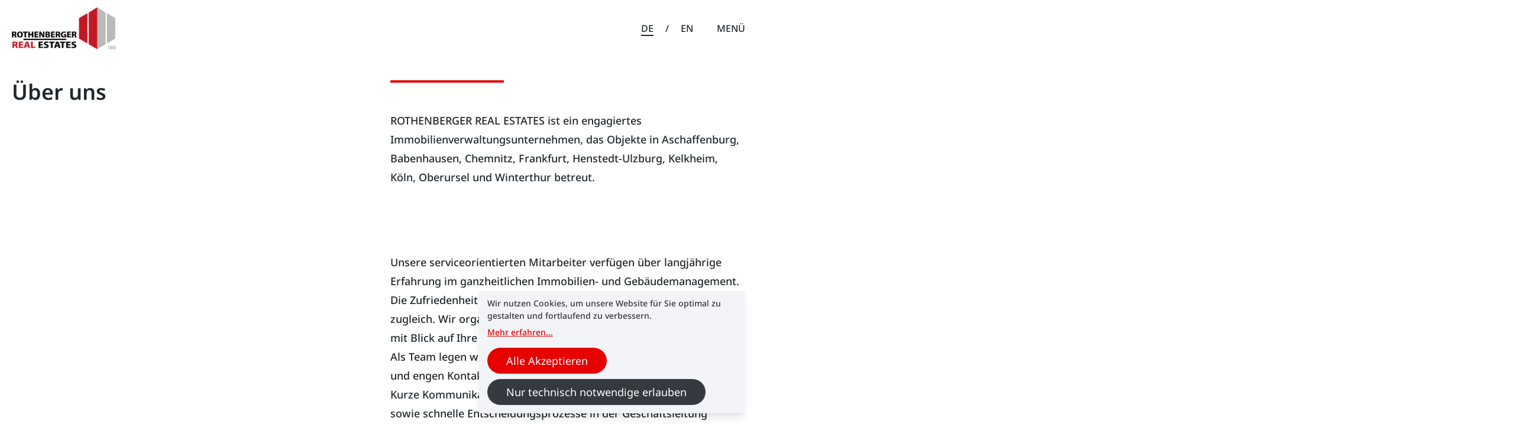

--- FILE ---
content_type: text/html; charset=UTF-8
request_url: https://rothenberger.immo/de/ueber-uns/
body_size: 22895
content:
<!DOCTYPE html><html lang="de" class="overflow-x-hidden"><head><meta charSet="utf-8"/><meta http-equiv="x-ua-compatible" content="ie=edge"/><meta name="viewport" content="width=device-width, initial-scale=1, shrink-to-fit=no"/><link id="preload-hero-plh-image" rel="preload" as="image" href="https://a.storyblok.com/f/154111/4000x1924/05ee9f7904/ruko-repack-flowstep-stufenbohrer-hero.jpg/m/1100x609/smart/filters:quality(10):blur(40)"/><meta name="generator" content="Gatsby 4.25.7"/><meta data-react-helmet="true" name="title" content="Über uns | Rothenberger Real Estates"/><meta data-react-helmet="true" name="description" content="Rothenberger Real Estates description"/><meta data-react-helmet="true" property="msapplication-TileColor" content="#e60000"/><meta data-react-helmet="true" property="og:site_name" content="Rothenberger Real Estates"/><meta data-react-helmet="true" property="og:title" content="Über uns"/><meta data-react-helmet="true" property="og:description" content="Rothenberger Real Estates description"/><meta data-react-helmet="true" property="og:type" content="website"/><meta data-react-helmet="true" property="og:image" content="https://img2.storyblok.com/1200x630/f/294488/2000x2000/8c362f64ed/06-09-2024-09_58_37.png"/><meta data-react-helmet="true" property="og:image:width" content="1200"/><meta data-react-helmet="true" property="og:image:height" content="630"/><meta data-react-helmet="true" property="og:locale" content="de"/><meta data-react-helmet="true" name="twitter:card" content="summary_large_image"/><meta data-react-helmet="true" name="twitter:title" content="Über uns"/><meta data-react-helmet="true" name="twitter:description" content="Rothenberger Real Estates description"/><meta data-react-helmet="true" name="twitter:image" content="https://img2.storyblok.com/1024x512/f/294488/2000x2000/8c362f64ed/06-09-2024-09_58_37.png"/><meta data-react-helmet="true" name="viewport" content="width=device-width, initial-scale=1, maximum-scale=1, user-scalable=0"/><meta name="theme-color" content="#353535"/><style data-href="/styles.4ae58a08c29680658f33.css" data-identity="gatsby-global-css">.slick-slider{-webkit-touch-callout:none;-webkit-tap-highlight-color:transparent;box-sizing:border-box;-ms-touch-action:pan-y;touch-action:pan-y;-webkit-user-select:none;-moz-user-select:none;-ms-user-select:none;user-select:none;-khtml-user-select:none}.slick-list,.slick-slider{display:block;position:relative}.slick-list{margin:0;overflow:hidden;padding:0}.slick-list:focus{outline:none}.slick-list.dragging{cursor:pointer;cursor:hand}.slick-slider .slick-list,.slick-slider .slick-track{-webkit-transform:translateZ(0);-moz-transform:translateZ(0);-ms-transform:translateZ(0);-o-transform:translateZ(0);transform:translateZ(0)}.slick-track{display:block;left:0;margin-left:auto;margin-right:auto;position:relative;top:0}.slick-track:after,.slick-track:before{content:"";display:table}.slick-track:after{clear:both}.slick-loading .slick-track{visibility:hidden}.slick-slide{display:none;float:left;height:100%;min-height:1px}[dir=rtl] .slick-slide{float:right}.slick-slide img{display:block}.slick-slide.slick-loading img{display:none}.slick-slide.dragging img{pointer-events:none}.slick-initialized .slick-slide{display:block}.slick-loading .slick-slide{visibility:hidden}.slick-vertical .slick-slide{border:1px solid transparent;display:block;height:auto}.slick-arrow.slick-hidden{display:none}@keyframes closeWindow{0%{opacity:1}to{opacity:0}}.ril__outer{-ms-content-zooming:none;-ms-touch-select:none;background-color:rgba(0,0,0,.85);bottom:0;height:100%;left:0;outline:none;right:0;top:0;touch-action:none;-ms-user-select:none;width:100%;z-index:1000}.ril__outerClosing{opacity:0}.ril__image,.ril__imageNext,.ril__imagePrev,.ril__inner{bottom:0;left:0;position:absolute;right:0;top:0}.ril__image,.ril__imageNext,.ril__imagePrev{-ms-content-zooming:none;-ms-touch-select:none;margin:auto;max-width:none;touch-action:none;-ms-user-select:none}.ril__imageDiscourager{background-position:50%;background-repeat:no-repeat;background-size:contain}.ril__navButtons{border:none;bottom:0;cursor:pointer;height:34px;margin:auto;opacity:.7;padding:40px 30px;position:absolute;top:0;width:20px}.ril__navButtons:hover{opacity:1}.ril__navButtons:active{opacity:.7}.ril__navButtonPrev{background:rgba(0,0,0,.2) url("[data-uri]") no-repeat 50%;left:0}.ril__navButtonNext{background:rgba(0,0,0,.2) url("[data-uri]") no-repeat 50%;right:0}.ril__downloadBlocker{background-image:url("[data-uri]");background-size:cover;bottom:0;left:0;position:absolute;right:0;top:0}.ril__caption,.ril__toolbar{background-color:rgba(0,0,0,.5);display:flex;justify-content:space-between;left:0;position:absolute;right:0}.ril__caption{bottom:0;max-height:150px;overflow:auto}.ril__captionContent{color:#fff;padding:10px 20px}.ril__toolbar{height:50px;top:0}.ril__toolbarSide{height:50px;margin:0}.ril__toolbarLeftSide{flex:0 1 auto;overflow:hidden;padding-left:20px;padding-right:0;text-overflow:ellipsis}.ril__toolbarRightSide{flex:0 0 auto;padding-left:0;padding-right:20px}.ril__toolbarItem{color:#fff;display:inline-block;font-size:120%;line-height:50px;max-width:100%;overflow:hidden;padding:0;text-overflow:ellipsis;white-space:nowrap}.ril__toolbarItemChild{vertical-align:middle}.ril__builtinButton{border:none;cursor:pointer;height:35px;opacity:.7;width:40px}.ril__builtinButton:hover{opacity:1}.ril__builtinButton:active{outline:none}.ril__builtinButtonDisabled{cursor:default;opacity:.5}.ril__builtinButtonDisabled:hover{opacity:.5}.ril__closeButton{background:url("[data-uri]") no-repeat 50%}.ril__zoomInButton{background:url("[data-uri]") no-repeat 50%}.ril__zoomOutButton{background:url("[data-uri]") no-repeat 50%}.ril__outerAnimating{animation-name:closeWindow}@keyframes pointFade{0%,19.999%,to{opacity:0}20%{opacity:1}}.ril__loadingCircle{height:60px;position:relative;width:60px}.ril__loadingCirclePoint{height:100%;left:0;position:absolute;top:0;width:100%}.ril__loadingCirclePoint:before{animation:pointFade .8s ease-in-out infinite both;background-color:#fff;border-radius:30%;content:"";display:block;height:30%;margin:0 auto;width:11%}.ril__loadingCirclePoint:first-of-type{transform:rotate(0deg)}.ril__loadingCirclePoint:first-of-type:before,.ril__loadingCirclePoint:nth-of-type(7):before{animation-delay:-.8s}.ril__loadingCirclePoint:nth-of-type(2){transform:rotate(30deg)}.ril__loadingCirclePoint:nth-of-type(8){transform:rotate(210deg)}.ril__loadingCirclePoint:nth-of-type(2):before,.ril__loadingCirclePoint:nth-of-type(8):before{animation-delay:-666ms}.ril__loadingCirclePoint:nth-of-type(3){transform:rotate(60deg)}.ril__loadingCirclePoint:nth-of-type(9){transform:rotate(240deg)}.ril__loadingCirclePoint:nth-of-type(3):before,.ril__loadingCirclePoint:nth-of-type(9):before{animation-delay:-533ms}.ril__loadingCirclePoint:nth-of-type(4){transform:rotate(90deg)}.ril__loadingCirclePoint:nth-of-type(10){transform:rotate(270deg)}.ril__loadingCirclePoint:nth-of-type(10):before,.ril__loadingCirclePoint:nth-of-type(4):before{animation-delay:-.4s}.ril__loadingCirclePoint:nth-of-type(5){transform:rotate(120deg)}.ril__loadingCirclePoint:nth-of-type(11){transform:rotate(300deg)}.ril__loadingCirclePoint:nth-of-type(11):before,.ril__loadingCirclePoint:nth-of-type(5):before{animation-delay:-266ms}.ril__loadingCirclePoint:nth-of-type(6){transform:rotate(150deg)}.ril__loadingCirclePoint:nth-of-type(12){transform:rotate(330deg)}.ril__loadingCirclePoint:nth-of-type(12):before,.ril__loadingCirclePoint:nth-of-type(6):before{animation-delay:-133ms}.ril__loadingCirclePoint:nth-of-type(7){transform:rotate(180deg)}.ril__loadingCirclePoint:nth-of-type(13){transform:rotate(1turn)}.ril__loadingCirclePoint:nth-of-type(13):before,.ril__loadingCirclePoint:nth-of-type(7):before{animation-delay:0ms}.ril__loadingContainer{bottom:0;left:0;position:absolute;right:0;top:0}.ril__imageNext .ril__loadingContainer,.ril__imagePrev .ril__loadingContainer{display:none}.ril__errorContainer{align-items:center;bottom:0;color:#fff;display:flex;justify-content:center;left:0;position:absolute;right:0;top:0}.ril__imageNext .ril__errorContainer,.ril__imagePrev .ril__errorContainer{display:none}.ril__loadingContainer__icon{color:#fff;left:50%;position:absolute;top:50%;transform:translateX(-50%) translateY(-50%)}

/*
! tailwindcss v3.1.8 | MIT License | https://tailwindcss.com
*/*,:after,:before{border:0 solid #c1c7cd;box-sizing:border-box}:after,:before{--tw-content:""}html{-webkit-text-size-adjust:100%;font-family:ui-sans-serif,system-ui,-apple-system,BlinkMacSystemFont,Segoe UI,Roboto,Helvetica Neue,Arial,Noto Sans,sans-serif,Apple Color Emoji,Segoe UI Emoji,Segoe UI Symbol,Noto Color Emoji;line-height:1.5;-o-tab-size:4;tab-size:4}body{line-height:inherit;margin:0}hr{border-top-width:1px;color:inherit;height:0}abbr:where([title]){-webkit-text-decoration:underline dotted;text-decoration:underline dotted}h1,h2,h3,h4,h5,h6{font-size:inherit;font-weight:inherit}a{color:inherit;text-decoration:inherit}b,strong{font-weight:bolder}code,kbd,pre,samp{font-family:ui-monospace,SFMono-Regular,Menlo,Monaco,Consolas,Liberation Mono,Courier New,monospace;font-size:1em}small{font-size:80%}sub,sup{font-size:75%;line-height:0;position:relative;vertical-align:baseline}sub{bottom:-.25em}sup{top:-.5em}table{border-collapse:collapse;border-color:inherit;text-indent:0}button,input,optgroup,select,textarea{color:inherit;font-family:inherit;font-size:100%;font-weight:inherit;line-height:inherit;margin:0;padding:0}button,select{text-transform:none}[type=button],[type=reset],[type=submit],button{-webkit-appearance:button;background-color:transparent;background-image:none}:-moz-focusring{outline:auto}:-moz-ui-invalid{box-shadow:none}progress{vertical-align:baseline}::-webkit-inner-spin-button,::-webkit-outer-spin-button{height:auto}[type=search]{-webkit-appearance:textfield;outline-offset:-2px}::-webkit-search-decoration{-webkit-appearance:none}::-webkit-file-upload-button{-webkit-appearance:button;font:inherit}summary{display:list-item}blockquote,dd,dl,figure,h1,h2,h3,h4,h5,h6,hr,p,pre{margin:0}fieldset{margin:0}fieldset,legend{padding:0}menu,ol,ul{list-style:none;margin:0;padding:0}textarea{resize:vertical}input::-webkit-input-placeholder,textarea::-webkit-input-placeholder{color:#878d96;opacity:1}input::placeholder,textarea::placeholder{color:#878d96;opacity:1}[role=button],button{cursor:pointer}:disabled{cursor:default}audio,canvas,embed,iframe,img,object,svg,video{display:block;vertical-align:middle}img,video{height:auto;max-width:100%}*,:after,:before{--tw-border-spacing-x:0;--tw-border-spacing-y:0;--tw-translate-x:0;--tw-translate-y:0;--tw-rotate:0;--tw-skew-x:0;--tw-skew-y:0;--tw-scale-x:1;--tw-scale-y:1;--tw-pan-x: ;--tw-pan-y: ;--tw-pinch-zoom: ;--tw-scroll-snap-strictness:proximity;--tw-ordinal: ;--tw-slashed-zero: ;--tw-numeric-figure: ;--tw-numeric-spacing: ;--tw-numeric-fraction: ;--tw-ring-inset: ;--tw-ring-offset-width:0px;--tw-ring-offset-color:#fff;--tw-ring-color:rgba(59,130,246,.5);--tw-ring-offset-shadow:0 0 #0000;--tw-ring-shadow:0 0 #0000;--tw-shadow:0 0 #0000;--tw-shadow-colored:0 0 #0000;--tw-blur: ;--tw-brightness: ;--tw-contrast: ;--tw-grayscale: ;--tw-hue-rotate: ;--tw-invert: ;--tw-saturate: ;--tw-sepia: ;--tw-drop-shadow: ;--tw-backdrop-blur: ;--tw-backdrop-brightness: ;--tw-backdrop-contrast: ;--tw-backdrop-grayscale: ;--tw-backdrop-hue-rotate: ;--tw-backdrop-invert: ;--tw-backdrop-opacity: ;--tw-backdrop-saturate: ;--tw-backdrop-sepia: }::-webkit-backdrop{--tw-border-spacing-x:0;--tw-border-spacing-y:0;--tw-translate-x:0;--tw-translate-y:0;--tw-rotate:0;--tw-skew-x:0;--tw-skew-y:0;--tw-scale-x:1;--tw-scale-y:1;--tw-pan-x: ;--tw-pan-y: ;--tw-pinch-zoom: ;--tw-scroll-snap-strictness:proximity;--tw-ordinal: ;--tw-slashed-zero: ;--tw-numeric-figure: ;--tw-numeric-spacing: ;--tw-numeric-fraction: ;--tw-ring-inset: ;--tw-ring-offset-width:0px;--tw-ring-offset-color:#fff;--tw-ring-color:rgba(59,130,246,.5);--tw-ring-offset-shadow:0 0 #0000;--tw-ring-shadow:0 0 #0000;--tw-shadow:0 0 #0000;--tw-shadow-colored:0 0 #0000;--tw-blur: ;--tw-brightness: ;--tw-contrast: ;--tw-grayscale: ;--tw-hue-rotate: ;--tw-invert: ;--tw-saturate: ;--tw-sepia: ;--tw-drop-shadow: ;--tw-backdrop-blur: ;--tw-backdrop-brightness: ;--tw-backdrop-contrast: ;--tw-backdrop-grayscale: ;--tw-backdrop-hue-rotate: ;--tw-backdrop-invert: ;--tw-backdrop-opacity: ;--tw-backdrop-saturate: ;--tw-backdrop-sepia: }::backdrop{--tw-border-spacing-x:0;--tw-border-spacing-y:0;--tw-translate-x:0;--tw-translate-y:0;--tw-rotate:0;--tw-skew-x:0;--tw-skew-y:0;--tw-scale-x:1;--tw-scale-y:1;--tw-pan-x: ;--tw-pan-y: ;--tw-pinch-zoom: ;--tw-scroll-snap-strictness:proximity;--tw-ordinal: ;--tw-slashed-zero: ;--tw-numeric-figure: ;--tw-numeric-spacing: ;--tw-numeric-fraction: ;--tw-ring-inset: ;--tw-ring-offset-width:0px;--tw-ring-offset-color:#fff;--tw-ring-color:rgba(59,130,246,.5);--tw-ring-offset-shadow:0 0 #0000;--tw-ring-shadow:0 0 #0000;--tw-shadow:0 0 #0000;--tw-shadow-colored:0 0 #0000;--tw-blur: ;--tw-brightness: ;--tw-contrast: ;--tw-grayscale: ;--tw-hue-rotate: ;--tw-invert: ;--tw-saturate: ;--tw-sepia: ;--tw-drop-shadow: ;--tw-backdrop-blur: ;--tw-backdrop-brightness: ;--tw-backdrop-contrast: ;--tw-backdrop-grayscale: ;--tw-backdrop-hue-rotate: ;--tw-backdrop-invert: ;--tw-backdrop-opacity: ;--tw-backdrop-saturate: ;--tw-backdrop-sepia: }:root{--color-red:#e60000;--color-red-dark:#ba0900;--color-red-darker:#750e13;--color-roh-light-gray:#e6e6e6;--color-roh-dark-gray:#21272a;--color-roh-dark-blue:#002045;--color-primary:var(--color-red);--color-primary-hover:var(--color-red-dark);--color-primary-active:var(--color-red-darker);--color-ruko-gray:#353535;--color-ruko-green:#dff0d8;--color-ruko-yellow:#ede734}@font-face{font-display:swap;font-family:NotoSans;font-weight:400;src:url(/static/NotoSans-Regular-e49f7cc81283eef694a3a8c1986a681c.ttf) format("truetype")}@font-face{font-display:swap;font-family:NotoSans;font-weight:500;src:url(/static/NotoSans-Medium-5ddf8f340fd643ba75a27fddd0324512.ttf) format("truetype")}@font-face{font-display:swap;font-family:NotoSans;font-weight:600;src:url(/static/NotoSans-SemiBold-3334e733b1bce3baea7c51395735566f.ttf) format("truetype")}@font-face{font-display:swap;font-family:NotoSans;font-weight:700;src:url(/static/NotoSans-Bold-5f7ac340604afb2500f135e038771f4c.ttf) format("truetype")}body,html{color:var(--color-roh-dark-gray);font-family:NotoSans,ui-sans-serif,system-ui,-apple-system,BlinkMacSystemFont,Segoe UI,Roboto,Helvetica Neue,Arial,Noto Sans,sans-serif,Apple Color Emoji,Segoe UI Emoji,Segoe UI Symbol,Noto Color Emoji;font-weight:500;scroll-behavior:smooth}.container{width:100%}@media (min-width:320px){.container{max-width:320px}}@media (min-width:672px){.container{max-width:672px}}@media (min-width:1056px){.container{max-width:1056px}}@media (min-width:1312px){.container{max-width:1312px}}@media (min-width:1584px){.container{max-width:1584px}}.prose{color:var(--tw-prose-body);max-width:65ch}.prose :where([class~=lead]):not(:where([class~=not-prose] *)){color:var(--tw-prose-lead);font-size:1.25em;line-height:1.6;margin-bottom:1.2em;margin-top:1.2em}.prose :where(a):not(:where([class~=not-prose] *)){color:var(--tw-prose-links);font-weight:500;text-decoration:underline}.prose :where(strong):not(:where([class~=not-prose] *)){color:var(--tw-prose-bold);font-weight:600}.prose :where(a strong):not(:where([class~=not-prose] *)){color:inherit}.prose :where(blockquote strong):not(:where([class~=not-prose] *)){color:inherit}.prose :where(thead th strong):not(:where([class~=not-prose] *)){color:inherit}.prose :where(ol):not(:where([class~=not-prose] *)){list-style-type:decimal;margin-bottom:1.25em;margin-top:1.25em;padding-left:1.625em}.prose :where(ol[type=A]):not(:where([class~=not-prose] *)){list-style-type:upper-alpha}.prose :where(ol[type=a]):not(:where([class~=not-prose] *)){list-style-type:lower-alpha}.prose :where(ol[type=A s]):not(:where([class~=not-prose] *)){list-style-type:upper-alpha}.prose :where(ol[type=a s]):not(:where([class~=not-prose] *)){list-style-type:lower-alpha}.prose :where(ol[type=I]):not(:where([class~=not-prose] *)){list-style-type:upper-roman}.prose :where(ol[type=i]):not(:where([class~=not-prose] *)){list-style-type:lower-roman}.prose :where(ol[type=I s]):not(:where([class~=not-prose] *)){list-style-type:upper-roman}.prose :where(ol[type=i s]):not(:where([class~=not-prose] *)){list-style-type:lower-roman}.prose :where(ol[type="1"]):not(:where([class~=not-prose] *)){list-style-type:decimal}.prose :where(ul):not(:where([class~=not-prose] *)){list-style-type:disc;margin-bottom:1.25em;margin-top:1.25em;padding-bottom:2rem;padding-left:1.625em;padding-top:2rem}.prose :where(ol>li):not(:where([class~=not-prose] *))::marker{color:var(--tw-prose-counters);font-weight:400}.prose :where(ul>li):not(:where([class~=not-prose] *))::marker{color:var(--tw-prose-bullets)}.prose :where(hr):not(:where([class~=not-prose] *)){border-color:var(--tw-prose-hr);border-top-width:1px;margin-bottom:3em;margin-top:3em}.prose :where(blockquote):not(:where([class~=not-prose] *)){border-left-color:var(--tw-prose-quote-borders);border-left-width:.25rem;color:var(--tw-prose-quotes);font-style:italic;font-weight:500;margin-bottom:1.6em;margin-top:1.6em;padding-left:1em;quotes:"\201C""\201D""\2018""\2019"}.prose :where(blockquote p:first-of-type):not(:where([class~=not-prose] *)):before{content:open-quote}.prose :where(blockquote p:last-of-type):not(:where([class~=not-prose] *)):after{content:close-quote}.prose :where(h1):not(:where([class~=not-prose] *)){color:var(--tw-prose-headings);font-size:2.25em;font-weight:800;line-height:1.1111111;margin-bottom:.8888889em;margin-top:0}.prose :where(h1 strong):not(:where([class~=not-prose] *)){color:inherit;font-weight:900}.prose :where(h2):not(:where([class~=not-prose] *)){color:var(--tw-prose-headings);font-size:1.5em;font-weight:700;line-height:1.3333333;margin-bottom:1em;margin-top:2em}.prose :where(h2 strong):not(:where([class~=not-prose] *)){color:inherit;font-weight:800}.prose :where(h3):not(:where([class~=not-prose] *)){color:var(--tw-prose-headings);font-size:1.25em;font-weight:600;line-height:1.6;margin-bottom:.6em;margin-top:1.6em}.prose :where(h3 strong):not(:where([class~=not-prose] *)){color:inherit;font-weight:700}.prose :where(h4):not(:where([class~=not-prose] *)){color:var(--tw-prose-headings);font-weight:600;line-height:1.5;margin-bottom:.5em;margin-top:1.5em}.prose :where(h4 strong):not(:where([class~=not-prose] *)){color:inherit;font-weight:700}.prose :where(img):not(:where([class~=not-prose] *)){margin-bottom:2em;margin-top:2em}.prose :where(figure>*):not(:where([class~=not-prose] *)){margin-bottom:0;margin-top:0}.prose :where(figcaption):not(:where([class~=not-prose] *)){color:var(--tw-prose-captions);font-size:.875em;line-height:1.4285714;margin-top:.8571429em}.prose :where(code):not(:where([class~=not-prose] *)){color:var(--tw-prose-code);font-size:.875em;font-weight:600}.prose :where(code):not(:where([class~=not-prose] *)):before{content:"`"}.prose :where(code):not(:where([class~=not-prose] *)):after{content:"`"}.prose :where(a code):not(:where([class~=not-prose] *)){color:inherit}.prose :where(h1 code):not(:where([class~=not-prose] *)){color:inherit}.prose :where(h2 code):not(:where([class~=not-prose] *)){color:inherit;font-size:.875em}.prose :where(h3 code):not(:where([class~=not-prose] *)){color:inherit;font-size:.9em}.prose :where(h4 code):not(:where([class~=not-prose] *)){color:inherit}.prose :where(blockquote code):not(:where([class~=not-prose] *)){color:inherit}.prose :where(thead th code):not(:where([class~=not-prose] *)){color:inherit}.prose :where(pre):not(:where([class~=not-prose] *)){background-color:var(--tw-prose-pre-bg);border-radius:.375rem;color:var(--tw-prose-pre-code);font-size:.875em;font-weight:400;line-height:1.7142857;margin-bottom:1.7142857em;margin-top:1.7142857em;overflow-x:auto;padding:.8571429em 1.1428571em}.prose :where(pre code):not(:where([class~=not-prose] *)){background-color:transparent;border-radius:0;border-width:0;color:inherit;font-family:inherit;font-size:inherit;font-weight:inherit;line-height:inherit;padding:0}.prose :where(pre code):not(:where([class~=not-prose] *)):before{content:none}.prose :where(pre code):not(:where([class~=not-prose] *)):after{content:none}.prose :where(table):not(:where([class~=not-prose] *)){font-size:.875em;line-height:1.7142857;margin-bottom:2em;margin-top:2em;table-layout:auto;text-align:left;width:100%}.prose :where(thead):not(:where([class~=not-prose] *)){border-bottom-color:var(--tw-prose-th-borders);border-bottom-width:1px}.prose :where(thead th):not(:where([class~=not-prose] *)){color:var(--tw-prose-headings);font-weight:600;padding-bottom:.5714286em;padding-left:.5714286em;padding-right:.5714286em;vertical-align:bottom}.prose :where(tbody tr):not(:where([class~=not-prose] *)){border-bottom-color:var(--tw-prose-td-borders);border-bottom-width:1px}.prose :where(tbody tr:last-child):not(:where([class~=not-prose] *)){border-bottom-width:0}.prose :where(tbody td):not(:where([class~=not-prose] *)){vertical-align:baseline}.prose :where(tfoot):not(:where([class~=not-prose] *)){border-top-color:var(--tw-prose-th-borders);border-top-width:1px}.prose :where(tfoot td):not(:where([class~=not-prose] *)){vertical-align:top}.prose{--tw-prose-body:current;--tw-prose-headings:current;--tw-prose-lead:current;--tw-prose-links:current;--tw-prose-bold:current;--tw-prose-counters:current;--tw-prose-bullets:current;--tw-prose-hr:current;--tw-prose-quotes:current;--tw-prose-quote-borders:current;--tw-prose-captions:current0;--tw-prose-code:current;--tw-prose-pre-code:current;--tw-prose-pre-bg:hsla(0,0%,50%,.35);--tw-prose-th-borders:current;--tw-prose-td-borders:current;--tw-prose-invert-body:#fff;--tw-prose-invert-headings:#fff;--tw-prose-invert-lead:#fff;--tw-prose-invert-links:#fff;--tw-prose-invert-bold:#fff;--tw-prose-invert-counters:#fff;--tw-prose-invert-bullets:#fff;--tw-prose-invert-hr:#fff;--tw-prose-invert-quotes:#fff;--tw-prose-invert-quote-borders:#fff;--tw-prose-invert-captions:#fff;--tw-prose-invert-code:#fff;--tw-prose-invert-pre-code:#fff;--tw-prose-invert-pre-bg:hsla(0,0%,100%,.25);--tw-prose-invert-th-borders:#fff;--tw-prose-invert-td-borders:#fff;font-size:1rem;line-height:1.75}.prose :where(p):not(:where([class~=not-prose] *)){margin-bottom:1.25em;margin-top:1.25em}.prose :where(video):not(:where([class~=not-prose] *)){margin-bottom:2em;margin-top:2em}.prose :where(figure):not(:where([class~=not-prose] *)){margin-bottom:2em;margin-top:2em}.prose :where(li):not(:where([class~=not-prose] *)){margin-bottom:.5em;margin-top:.5em}.prose :where(ol>li):not(:where([class~=not-prose] *)){padding-left:.375em}.prose :where(ul>li):not(:where([class~=not-prose] *)){margin:0 0 1.25rem;padding-left:.375em}.prose :where(.prose>ul>li p):not(:where([class~=not-prose] *)){margin-bottom:.75em;margin-top:.75em}.prose :where(.prose>ul>li>:first-child):not(:where([class~=not-prose] *)){margin-top:1.25em}.prose :where(.prose>ul>li>:last-child):not(:where([class~=not-prose] *)){margin-bottom:1.25em}.prose :where(.prose>ol>li>:first-child):not(:where([class~=not-prose] *)){margin-top:1.25em}.prose :where(.prose>ol>li>:last-child):not(:where([class~=not-prose] *)){margin-bottom:1.25em}.prose :where(ul ul,ul ol,ol ul,ol ol):not(:where([class~=not-prose] *)){margin-bottom:.75em;margin-top:.75em}.prose :where(hr+*):not(:where([class~=not-prose] *)){margin-top:0}.prose :where(h2+*):not(:where([class~=not-prose] *)){margin-top:0}.prose :where(h3+*):not(:where([class~=not-prose] *)){margin-top:0}.prose :where(h4+*):not(:where([class~=not-prose] *)){margin-top:0}.prose :where(thead th:first-child):not(:where([class~=not-prose] *)){padding-left:0}.prose :where(thead th:last-child):not(:where([class~=not-prose] *)){padding-right:0}.prose :where(tbody td,tfoot td):not(:where([class~=not-prose] *)){padding:.5714286em}.prose :where(tbody td:first-child,tfoot td:first-child):not(:where([class~=not-prose] *)){padding-left:0}.prose :where(tbody td:last-child,tfoot td:last-child):not(:where([class~=not-prose] *)){padding-right:0}.prose :where(.prose>:first-child):not(:where([class~=not-prose] *)){margin-top:0}.prose :where(.prose>:last-child):not(:where([class~=not-prose] *)){margin-bottom:0}.prose :where(ul:first-child):not(:where([class~=not-prose] *)){padding-top:0}.prose :where(ul:last-child):not(:where([class~=not-prose] *)){padding-bottom:0}.prose-sm{font-size:.875rem;line-height:1.7142857}.prose-sm :where(p):not(:where([class~=not-prose] *)){margin-bottom:1.1428571em;margin-top:1.1428571em}.prose-sm :where([class~=lead]):not(:where([class~=not-prose] *)){font-size:1.2857143em;line-height:1.5555556;margin-bottom:.8888889em;margin-top:.8888889em}.prose-sm :where(blockquote):not(:where([class~=not-prose] *)){margin-bottom:1.3333333em;margin-top:1.3333333em;padding-left:1.1111111em}.prose-sm :where(h1):not(:where([class~=not-prose] *)){font-size:2.1428571em;line-height:1.2;margin-bottom:.8em;margin-top:0}.prose-sm :where(h2):not(:where([class~=not-prose] *)){font-size:1.4285714em;line-height:1.4;margin-bottom:.8em;margin-top:1.6em}.prose-sm :where(h3):not(:where([class~=not-prose] *)){font-size:1.2857143em;line-height:1.5555556;margin-bottom:.4444444em;margin-top:1.5555556em}.prose-sm :where(h4):not(:where([class~=not-prose] *)){line-height:1.4285714;margin-bottom:.5714286em;margin-top:1.4285714em}.prose-sm :where(img):not(:where([class~=not-prose] *)){margin-bottom:1.7142857em;margin-top:1.7142857em}.prose-sm :where(video):not(:where([class~=not-prose] *)){margin-bottom:1.7142857em;margin-top:1.7142857em}.prose-sm :where(figure):not(:where([class~=not-prose] *)){margin-bottom:1.7142857em;margin-top:1.7142857em}.prose-sm :where(figure>*):not(:where([class~=not-prose] *)){margin-bottom:0;margin-top:0}.prose-sm :where(figcaption):not(:where([class~=not-prose] *)){font-size:.8571429em;line-height:1.3333333;margin-top:.6666667em}.prose-sm :where(code):not(:where([class~=not-prose] *)){font-size:.8571429em}.prose-sm :where(h2 code):not(:where([class~=not-prose] *)){font-size:.9em}.prose-sm :where(h3 code):not(:where([class~=not-prose] *)){font-size:.8888889em}.prose-sm :where(pre):not(:where([class~=not-prose] *)){border-radius:.25rem;font-size:.8571429em;line-height:1.6666667;margin-bottom:1.6666667em;margin-top:1.6666667em;padding:.6666667em 1em}.prose-sm :where(ol):not(:where([class~=not-prose] *)){margin-bottom:1.1428571em;margin-top:1.1428571em;padding-left:1.5714286em}.prose-sm :where(ul):not(:where([class~=not-prose] *)){margin-bottom:1.1428571em;margin-top:1.1428571em;padding-left:1.5714286em}.prose-sm :where(li):not(:where([class~=not-prose] *)){margin-bottom:.2857143em;margin-top:.2857143em}.prose-sm :where(ol>li):not(:where([class~=not-prose] *)){padding-left:.4285714em}.prose-sm :where(ul>li):not(:where([class~=not-prose] *)){padding-left:.4285714em}.prose-sm :where(.prose>ul>li p):not(:where([class~=not-prose] *)){margin-bottom:.5714286em;margin-top:.5714286em}.prose-sm :where(.prose>ul>li>:first-child):not(:where([class~=not-prose] *)){margin-top:1.1428571em}.prose-sm :where(.prose>ul>li>:last-child):not(:where([class~=not-prose] *)){margin-bottom:1.1428571em}.prose-sm :where(.prose>ol>li>:first-child):not(:where([class~=not-prose] *)){margin-top:1.1428571em}.prose-sm :where(.prose>ol>li>:last-child):not(:where([class~=not-prose] *)){margin-bottom:1.1428571em}.prose-sm :where(ul ul,ul ol,ol ul,ol ol):not(:where([class~=not-prose] *)){margin-bottom:.5714286em;margin-top:.5714286em}.prose-sm :where(hr):not(:where([class~=not-prose] *)){margin-bottom:2.8571429em;margin-top:2.8571429em}.prose-sm :where(hr+*):not(:where([class~=not-prose] *)){margin-top:0}.prose-sm :where(h2+*):not(:where([class~=not-prose] *)){margin-top:0}.prose-sm :where(h3+*):not(:where([class~=not-prose] *)){margin-top:0}.prose-sm :where(h4+*):not(:where([class~=not-prose] *)){margin-top:0}.prose-sm :where(table):not(:where([class~=not-prose] *)){font-size:.8571429em;line-height:1.5}.prose-sm :where(thead th):not(:where([class~=not-prose] *)){padding-bottom:.6666667em;padding-left:1em;padding-right:1em}.prose-sm :where(thead th:first-child):not(:where([class~=not-prose] *)){padding-left:0}.prose-sm :where(thead th:last-child):not(:where([class~=not-prose] *)){padding-right:0}.prose-sm :where(tbody td,tfoot td):not(:where([class~=not-prose] *)){padding:.6666667em 1em}.prose-sm :where(tbody td:first-child,tfoot td:first-child):not(:where([class~=not-prose] *)){padding-left:0}.prose-sm :where(tbody td:last-child,tfoot td:last-child):not(:where([class~=not-prose] *)){padding-right:0}.prose-sm :where(.prose>:first-child):not(:where([class~=not-prose] *)){margin-top:0}.prose-sm :where(.prose>:last-child):not(:where([class~=not-prose] *)){margin-bottom:0}.prose-base :where(.prose>ul>li p):not(:where([class~=not-prose] *)){margin-bottom:.75em;margin-top:.75em}.prose-base :where(.prose>ul>li>:first-child):not(:where([class~=not-prose] *)){margin-top:1.25em}.prose-base :where(.prose>ul>li>:last-child):not(:where([class~=not-prose] *)){margin-bottom:1.25em}.prose-base :where(.prose>ol>li>:first-child):not(:where([class~=not-prose] *)){margin-top:1.25em}.prose-base :where(.prose>ol>li>:last-child):not(:where([class~=not-prose] *)){margin-bottom:1.25em}.prose-base :where(.prose>:first-child):not(:where([class~=not-prose] *)){margin-top:0}.prose-base :where(.prose>:last-child):not(:where([class~=not-prose] *)){margin-bottom:0}.prose-lg{font-size:1.125rem;line-height:1.7777778}.prose-lg :where(p):not(:where([class~=not-prose] *)){margin-bottom:1.3333333em;margin-top:1.3333333em}.prose-lg :where([class~=lead]):not(:where([class~=not-prose] *)){font-size:1.2222222em;line-height:1.4545455;margin-bottom:1.0909091em;margin-top:1.0909091em}.prose-lg :where(blockquote):not(:where([class~=not-prose] *)){margin-bottom:1.6666667em;margin-top:1.6666667em;padding-left:1em}.prose-lg :where(h1):not(:where([class~=not-prose] *)){font-size:2.6666667em;line-height:1;margin-bottom:.8333333em;margin-top:0}.prose-lg :where(h2):not(:where([class~=not-prose] *)){font-size:1.6666667em;line-height:1.3333333;margin-bottom:1.0666667em;margin-top:1.8666667em}.prose-lg :where(h3):not(:where([class~=not-prose] *)){font-size:1.3333333em;line-height:1.5;margin-bottom:.6666667em;margin-top:1.6666667em}.prose-lg :where(h4):not(:where([class~=not-prose] *)){line-height:1.5555556;margin-bottom:.4444444em;margin-top:1.7777778em}.prose-lg :where(img):not(:where([class~=not-prose] *)){margin-bottom:1.7777778em;margin-top:1.7777778em}.prose-lg :where(video):not(:where([class~=not-prose] *)){margin-bottom:1.7777778em;margin-top:1.7777778em}.prose-lg :where(figure):not(:where([class~=not-prose] *)){margin-bottom:1.7777778em;margin-top:1.7777778em}.prose-lg :where(figure>*):not(:where([class~=not-prose] *)){margin-bottom:0;margin-top:0}.prose-lg :where(figcaption):not(:where([class~=not-prose] *)){font-size:.8888889em;line-height:1.5;margin-top:1em}.prose-lg :where(code):not(:where([class~=not-prose] *)){font-size:.8888889em}.prose-lg :where(h2 code):not(:where([class~=not-prose] *)){font-size:.8666667em}.prose-lg :where(h3 code):not(:where([class~=not-prose] *)){font-size:.875em}.prose-lg :where(pre):not(:where([class~=not-prose] *)){border-radius:.375rem;font-size:.8888889em;line-height:1.75;margin-bottom:2em;margin-top:2em;padding:1em 1.5em}.prose-lg :where(ol):not(:where([class~=not-prose] *)){margin-bottom:1.3333333em;margin-top:1.3333333em;padding-left:1.5555556em}.prose-lg :where(ul):not(:where([class~=not-prose] *)){margin-bottom:1.3333333em;margin-top:1.3333333em;padding-bottom:2rem;padding-left:1.5555556em;padding-top:2rem}.prose-lg :where(li):not(:where([class~=not-prose] *)){margin-bottom:.6666667em;margin-top:.6666667em}.prose-lg :where(ol>li):not(:where([class~=not-prose] *)){padding-left:.4444444em}.prose-lg :where(ul>li):not(:where([class~=not-prose] *)){margin:0 0 1.25rem;padding-left:.4444444em}.prose-lg :where(.prose>ul>li p):not(:where([class~=not-prose] *)){margin-bottom:.8888889em;margin-top:.8888889em}.prose-lg :where(.prose>ul>li>:first-child):not(:where([class~=not-prose] *)){margin-top:1.3333333em}.prose-lg :where(.prose>ul>li>:last-child):not(:where([class~=not-prose] *)){margin-bottom:1.3333333em}.prose-lg :where(.prose>ol>li>:first-child):not(:where([class~=not-prose] *)){margin-top:1.3333333em}.prose-lg :where(.prose>ol>li>:last-child):not(:where([class~=not-prose] *)){margin-bottom:1.3333333em}.prose-lg :where(ul ul,ul ol,ol ul,ol ol):not(:where([class~=not-prose] *)){margin-bottom:.8888889em;margin-top:.8888889em}.prose-lg :where(hr):not(:where([class~=not-prose] *)){margin-bottom:3.1111111em;margin-top:3.1111111em}.prose-lg :where(hr+*):not(:where([class~=not-prose] *)){margin-top:0}.prose-lg :where(h2+*):not(:where([class~=not-prose] *)){margin-top:0}.prose-lg :where(h3+*):not(:where([class~=not-prose] *)){margin-top:0}.prose-lg :where(h4+*):not(:where([class~=not-prose] *)){margin-top:0}.prose-lg :where(table):not(:where([class~=not-prose] *)){font-size:.8888889em;line-height:1.5}.prose-lg :where(thead th):not(:where([class~=not-prose] *)){padding-bottom:.75em;padding-left:.75em;padding-right:.75em}.prose-lg :where(thead th:first-child):not(:where([class~=not-prose] *)){padding-left:0}.prose-lg :where(thead th:last-child):not(:where([class~=not-prose] *)){padding-right:0}.prose-lg :where(tbody td,tfoot td):not(:where([class~=not-prose] *)){padding:.75em}.prose-lg :where(tbody td:first-child,tfoot td:first-child):not(:where([class~=not-prose] *)){padding-left:0}.prose-lg :where(tbody td:last-child,tfoot td:last-child):not(:where([class~=not-prose] *)){padding-right:0}.prose-lg :where(.prose>:first-child):not(:where([class~=not-prose] *)){margin-top:0}.prose-lg :where(.prose>:last-child):not(:where([class~=not-prose] *)){margin-bottom:0}.prose-lg :where(ul:first-child):not(:where([class~=not-prose] *)){padding-top:0}.prose-lg :where(ul:last-child):not(:where([class~=not-prose] *)){padding-bottom:0}.prose-xl{font-size:1.25rem;line-height:1.8}.prose-xl :where(p):not(:where([class~=not-prose] *)){margin-bottom:1.2em;margin-top:1.2em}.prose-xl :where([class~=lead]):not(:where([class~=not-prose] *)){font-size:1.2em;line-height:1.5;margin-bottom:1em;margin-top:1em}.prose-xl :where(blockquote):not(:where([class~=not-prose] *)){margin-bottom:1.6em;margin-top:1.6em;padding-left:1.0666667em}.prose-xl :where(h1):not(:where([class~=not-prose] *)){font-size:2.8em;line-height:1;margin-bottom:.8571429em;margin-top:0}.prose-xl :where(h2):not(:where([class~=not-prose] *)){font-size:1.8em;line-height:1.1111111;margin-bottom:.8888889em;margin-top:1.5555556em}.prose-xl :where(h3):not(:where([class~=not-prose] *)){font-size:1.5em;line-height:1.3333333;margin-bottom:.6666667em;margin-top:1.6em}.prose-xl :where(h4):not(:where([class~=not-prose] *)){line-height:1.6;margin-bottom:.6em;margin-top:1.8em}.prose-xl :where(img):not(:where([class~=not-prose] *)){margin-bottom:2em;margin-top:2em}.prose-xl :where(video):not(:where([class~=not-prose] *)){margin-bottom:2em;margin-top:2em}.prose-xl :where(figure):not(:where([class~=not-prose] *)){margin-bottom:2em;margin-top:2em}.prose-xl :where(figure>*):not(:where([class~=not-prose] *)){margin-bottom:0;margin-top:0}.prose-xl :where(figcaption):not(:where([class~=not-prose] *)){font-size:.9em;line-height:1.5555556;margin-top:1em}.prose-xl :where(code):not(:where([class~=not-prose] *)){font-size:.9em}.prose-xl :where(h2 code):not(:where([class~=not-prose] *)){font-size:.8611111em}.prose-xl :where(h3 code):not(:where([class~=not-prose] *)){font-size:.9em}.prose-xl :where(pre):not(:where([class~=not-prose] *)){border-radius:.5rem;font-size:.9em;line-height:1.7777778;margin-bottom:2em;margin-top:2em;padding:1.1111111em 1.3333333em}.prose-xl :where(ol):not(:where([class~=not-prose] *)){margin-bottom:1.2em;margin-top:1.2em;padding-left:1.6em}.prose-xl :where(ul):not(:where([class~=not-prose] *)){margin-bottom:1.2em;margin-top:1.2em;padding-left:1.6em}.prose-xl :where(li):not(:where([class~=not-prose] *)){margin-bottom:.6em;margin-top:.6em}.prose-xl :where(ol>li):not(:where([class~=not-prose] *)){padding-left:.4em}.prose-xl :where(ul>li):not(:where([class~=not-prose] *)){padding-left:.4em}.prose-xl :where(.prose>ul>li p):not(:where([class~=not-prose] *)){margin-bottom:.8em;margin-top:.8em}.prose-xl :where(.prose>ul>li>:first-child):not(:where([class~=not-prose] *)){margin-top:1.2em}.prose-xl :where(.prose>ul>li>:last-child):not(:where([class~=not-prose] *)){margin-bottom:1.2em}.prose-xl :where(.prose>ol>li>:first-child):not(:where([class~=not-prose] *)){margin-top:1.2em}.prose-xl :where(.prose>ol>li>:last-child):not(:where([class~=not-prose] *)){margin-bottom:1.2em}.prose-xl :where(ul ul,ul ol,ol ul,ol ol):not(:where([class~=not-prose] *)){margin-bottom:.8em;margin-top:.8em}.prose-xl :where(hr):not(:where([class~=not-prose] *)){margin-bottom:2.8em;margin-top:2.8em}.prose-xl :where(hr+*):not(:where([class~=not-prose] *)){margin-top:0}.prose-xl :where(h2+*):not(:where([class~=not-prose] *)){margin-top:0}.prose-xl :where(h3+*):not(:where([class~=not-prose] *)){margin-top:0}.prose-xl :where(h4+*):not(:where([class~=not-prose] *)){margin-top:0}.prose-xl :where(table):not(:where([class~=not-prose] *)){font-size:.9em;line-height:1.5555556}.prose-xl :where(thead th):not(:where([class~=not-prose] *)){padding-bottom:.8888889em;padding-left:.6666667em;padding-right:.6666667em}.prose-xl :where(thead th:first-child):not(:where([class~=not-prose] *)){padding-left:0}.prose-xl :where(thead th:last-child):not(:where([class~=not-prose] *)){padding-right:0}.prose-xl :where(tbody td,tfoot td):not(:where([class~=not-prose] *)){padding:.8888889em .6666667em}.prose-xl :where(tbody td:first-child,tfoot td:first-child):not(:where([class~=not-prose] *)){padding-left:0}.prose-xl :where(tbody td:last-child,tfoot td:last-child):not(:where([class~=not-prose] *)){padding-right:0}.prose-xl :where(.prose>:first-child):not(:where([class~=not-prose] *)){margin-top:0}.prose-xl :where(.prose>:last-child):not(:where([class~=not-prose] *)){margin-bottom:0}.prose-2xl :where(.prose>ul>li p):not(:where([class~=not-prose] *)){margin-bottom:.8333333em;margin-top:.8333333em}.prose-2xl :where(.prose>ul>li>:first-child):not(:where([class~=not-prose] *)){margin-top:1.3333333em}.prose-2xl :where(.prose>ul>li>:last-child):not(:where([class~=not-prose] *)){margin-bottom:1.3333333em}.prose-2xl :where(.prose>ol>li>:first-child):not(:where([class~=not-prose] *)){margin-top:1.3333333em}.prose-2xl :where(.prose>ol>li>:last-child):not(:where([class~=not-prose] *)){margin-bottom:1.3333333em}.prose-2xl :where(.prose>:first-child):not(:where([class~=not-prose] *)){margin-top:0}.prose-2xl :where(.prose>:last-child):not(:where([class~=not-prose] *)){margin-bottom:0}.prose-invert{--tw-prose-body:var(--tw-prose-invert-body);--tw-prose-headings:var(--tw-prose-invert-headings);--tw-prose-lead:var(--tw-prose-invert-lead);--tw-prose-links:var(--tw-prose-invert-links);--tw-prose-bold:var(--tw-prose-invert-bold);--tw-prose-counters:var(--tw-prose-invert-counters);--tw-prose-bullets:var(--tw-prose-invert-bullets);--tw-prose-hr:var(--tw-prose-invert-hr);--tw-prose-quotes:var(--tw-prose-invert-quotes);--tw-prose-quote-borders:var(--tw-prose-invert-quote-borders);--tw-prose-captions:var(--tw-prose-invert-captions);--tw-prose-code:var(--tw-prose-invert-code);--tw-prose-pre-code:var(--tw-prose-invert-pre-code);--tw-prose-pre-bg:var(--tw-prose-invert-pre-bg);--tw-prose-th-borders:var(--tw-prose-invert-th-borders);--tw-prose-td-borders:var(--tw-prose-invert-td-borders)}html{scroll-behavior:smooth}a:focus,button:focus,input:focus,li:focus,ul:focus{outline:2px solid transparent;outline-offset:2px}a:focus-within,button:focus-within,input:focus-within,li:focus-within,ul:focus-within{outline:2px solid transparent;outline-offset:2px}a:focus-visible,button:focus-visible,input:focus-visible,li:focus-visible,ul:focus-visible{outline-offset:1px}a:focus-visible,button:focus-visible,input:focus-visible,li:focus-visible,ul:focus-visible{outline:var(--color-primary) solid 1px}.btn{border-radius:9999px;display:inline-block;font-weight:400;padding:.5rem 1rem;transition-duration:.5s;transition-property:color,background-color,border-color,text-decoration-color,fill,stroke;transition-timing-function:cubic-bezier(.4,0,.2,1)}@media (min-width:672px){.btn{padding:.625rem 2rem}}@media (min-width:1056px){.btn{font-size:1.125rem;line-height:1.5rem}}.btn-primary{--tw-text-opacity:1;background-color:var(--color-primary);border-color:var(--color-primary);border-width:1px;color:rgb(255 255 255/var(--tw-text-opacity))}.btn-primary:active,.btn-primary:hover{background-color:var(--color-primary-hover)}.btn-primary:focus-visible{outline:var(--color-primary) solid 1px}.btn-dark-primary{--tw-bg-opacity:1;background-color:rgb(255 255 255/var(--tw-bg-opacity));border-color:var(--color-primary);border-width:1px;color:var(--color-primary)}.btn-dark-primary:hover{--tw-border-opacity:1;--tw-text-opacity:1;background-color:var(--color-primary);border-color:rgb(255 255 255/var(--tw-border-opacity));border-width:1px;color:rgb(255 255 255/var(--tw-text-opacity))}.btn-dark-primary:active{--tw-bg-opacity:1;background-color:rgb(255 255 255/var(--tw-bg-opacity));border-color:var(--color-primary-active);border-width:1px;color:var(--color-primary-active)}.btn-dark-secondary{--tw-border-opacity:1;--tw-bg-opacity:1;--tw-text-opacity:1;background-color:rgb(52 58 63/var(--tw-bg-opacity));border-color:rgb(52 58 63/var(--tw-border-opacity));color:rgb(255 255 255/var(--tw-text-opacity))}.btn-dark-secondary:hover{--tw-border-opacity:1;--tw-bg-opacity:1;background-color:rgb(77 83 88/var(--tw-bg-opacity));border-color:rgb(77 83 88/var(--tw-border-opacity))}.btn-dark-secondary:active{--tw-border-opacity:1;--tw-bg-opacity:1;background-color:rgb(105 112 119/var(--tw-bg-opacity));border-color:rgb(105 112 119/var(--tw-border-opacity))}.btn-dark-secondary:focus-visible{outline:var(--color-primary) solid 1px}.btn-dark-tertiary{border-color:var(--color-primary);border-width:1px;color:var(--color-primary)}.btn-dark-tertiary:hover{background-color:var(--color-primary);border-color:var(--color-primary-hover)}.btn-dark-tertiary:active,.btn-dark-tertiary:hover{--tw-text-opacity:1;color:rgb(255 255 255/var(--tw-text-opacity))}.btn-dark-tertiary:active{background-color:var(--color-primary-active);border-color:var(--color-primary-active)}.btn-dark-tertiary:focus-visible{outline:var(--color-primary) solid 1px}.btn-secondary{--tw-border-opacity:1;--tw-bg-opacity:1;--tw-text-opacity:1;background-color:rgb(52 58 63/var(--tw-bg-opacity));border-color:rgb(52 58 63/var(--tw-border-opacity));color:rgb(255 255 255/var(--tw-text-opacity))}.btn-secondary:hover{--tw-border-opacity:1;--tw-bg-opacity:1;background-color:rgb(77 83 88/var(--tw-bg-opacity));border-color:rgb(77 83 88/var(--tw-border-opacity))}.btn-secondary:active{--tw-border-opacity:1;--tw-bg-opacity:1;background-color:rgb(105 112 119/var(--tw-bg-opacity));border-color:rgb(105 112 119/var(--tw-border-opacity))}.btn-secondary:focus-visible{outline:var(--color-primary) solid 1px}.btn-tertiary{border-color:var(--color-primary);border-width:1px;color:var(--color-primary)}.btn-tertiary:hover{background-color:var(--color-primary-hover);border-color:var(--color-primary-hover)}.btn-tertiary:active,.btn-tertiary:hover{--tw-text-opacity:1;color:rgb(255 255 255/var(--tw-text-opacity))}.btn-tertiary:active{background-color:var(--color-primary-active);border-color:var(--color-primary-active)}.btn-tertiary:focus-visible{outline:var(--color-primary) solid 1px}.btn-outline{--tw-border-opacity:1;border-color:rgb(221 225 230/var(--tw-border-opacity));border-width:1px}.btn-outline:hover{border-color:var(--color-primary-hover);color:var(--color-primary-hover)}.btn-outline:active{border-color:var(--color-primary-active);color:var(--color-primary-active)}.btn-outline:focus-visible{outline:var(--color-primary) solid 1px}.btn-disabled,.btn:disabled{--tw-border-opacity:1;--tw-bg-opacity:1;--tw-text-opacity:1;background-color:rgb(193 199 205/var(--tw-bg-opacity));border-color:rgb(193 199 205/var(--tw-border-opacity));color:rgb(135 141 150/var(--tw-text-opacity))}.btn-disabled:hover,.btn:disabled:hover{cursor:default}.bg-black .btn-primary:focus-visible,.bg-gray-800 .btn-primary:focus-visible,.bg-gray-900 .btn-primary:focus-visible{outline:1px solid #fff}.bg-black .btn-secondary,.bg-gray-800 .btn-secondary,.bg-gray-900 .btn-secondary{--tw-border-opacity:1;--tw-bg-opacity:1;--tw-text-opacity:1;background-color:rgb(105 112 119/var(--tw-bg-opacity));border-color:rgb(105 112 119/var(--tw-border-opacity));color:rgb(255 255 255/var(--tw-text-opacity))}.bg-black .btn-secondary:hover,.bg-gray-800 .btn-secondary:hover,.bg-gray-900 .btn-secondary:hover{--tw-border-opacity:1;--tw-bg-opacity:1;background-color:rgb(77 83 88/var(--tw-bg-opacity));border-color:rgb(77 83 88/var(--tw-border-opacity))}.bg-black .btn-secondary:active,.bg-gray-800 .btn-secondary:active,.bg-gray-900 .btn-secondary:active{--tw-border-opacity:1;--tw-bg-opacity:1;background-color:rgb(52 58 63/var(--tw-bg-opacity));border-color:rgb(52 58 63/var(--tw-border-opacity))}.bg-black .btn-secondary:focus-visible,.bg-gray-800 .btn-secondary:focus-visible,.bg-gray-900 .btn-secondary:focus-visible{outline:1px solid #fff}.bg-black .btn-tertiary,.bg-gray-800 .btn-tertiary,.bg-gray-900 .btn-tertiary{--tw-border-opacity:1;--tw-text-opacity:1;background-color:transparent;border-color:rgb(255 255 255/var(--tw-border-opacity));border-width:1px;color:rgb(255 255 255/var(--tw-text-opacity))}.bg-black .btn-tertiary:hover,.bg-gray-800 .btn-tertiary:hover,.bg-gray-900 .btn-tertiary:hover{--tw-border-opacity:1;--tw-bg-opacity:1;--tw-text-opacity:1;background-color:rgb(242 244 248/var(--tw-bg-opacity));border-color:rgb(242 244 248/var(--tw-border-opacity));color:rgb(52 58 63/var(--tw-text-opacity))}.bg-black .btn-tertiary:active,.bg-gray-800 .btn-tertiary:active,.bg-gray-900 .btn-tertiary:active{--tw-border-opacity:1;--tw-bg-opacity:1;--tw-text-opacity:1;background-color:rgb(193 199 205/var(--tw-bg-opacity));border-color:rgb(193 199 205/var(--tw-border-opacity));color:rgb(52 58 63/var(--tw-text-opacity))}.bg-black .btn-tertiary:focus-visible,.bg-gray-800 .btn-tertiary:focus-visible,.bg-gray-900 .btn-tertiary:focus-visible{outline:1px solid #fff}.headline{-webkit-font-smoothing:antialiased;-moz-osx-font-smoothing:grayscale;display:block;font-family:NotoSans,ui-sans-serif,system-ui,-apple-system,BlinkMacSystemFont,Segoe UI,Roboto,Helvetica Neue,Arial,Noto Sans,sans-serif,Apple Color Emoji,Segoe UI Emoji,Segoe UI Symbol,Noto Color Emoji;font-weight:700}.headline-h1,.headline-h2{font-size:1.875rem;font-weight:600;line-height:2.25rem}@media (min-width:672px){.headline-h1,.headline-h2{font-size:2.25rem;line-height:2.5rem}}.headline-h3,.headline-h4,.headline-h5,.headline-h6{font-size:1.125rem;font-weight:500;line-height:1.75rem}@media (min-width:672px){.headline-h3,.headline-h4,.headline-h5,.headline-h6{font-size:1.25rem;line-height:1.75rem}}.headline+.subheadline,.kicker+.headline{margin-top:1rem}.kicker{text-transform:uppercase}.kicker,.subheadline{-webkit-font-smoothing:antialiased;-moz-osx-font-smoothing:grayscale;display:block;font-size:1.125rem;font-weight:700;line-height:1.75rem}.kicker-h1,.kicker-h2,.subheadline-h1,.subheadline-h2{color:var(--color-primary);font-size:1.25rem;line-height:1.75rem}@media (min-width:672px){.kicker-h1,.kicker-h2,.subheadline-h1,.subheadline-h2{font-size:1.5rem;line-height:2rem}}.kicker-h3,.kicker-h4,.kicker-h5,.kicker-h6,.subheadline-h3,.subheadline-h4,.subheadline-h5,.subheadline-h6{font-size:1rem;line-height:1.5rem}.embed{display:block;overflow:hidden;position:relative;width:100%}.embed:before{content:"";display:block}.embed>div,.embed>iframe{border-style:none;bottom:0;height:100%;left:0;position:absolute;right:0;top:0;width:100%}.embed-16by9:before{padding-top:56.25%}.embed-4by3:before{padding-top:75%}.embed-1by1:before{padding-top:100%}.embed-3by2:before{padding-top:66.6666%}.embed-newsletter>div{max-width:640px;position:static;width:100%!important}.embed-newsletter form{padding-left:0!important}.embed-contact{height:850px;max-width:640px;overflow-x:hidden;overflow-y:auto}@media (min-width:672px){.embed-contact{overflow-y:hidden}}.embed-contact iframe{overflow:hidden;width:calc(100% + 48px)}@media (min-width:672px){.embed-contact iframe{width:100%}}.slick-track{display:flex!important}.slick-slide{height:inherit!important}.slick-slide>div{height:100%}.slick-slider{padding-bottom:4rem}.slick-track{margin-left:0}.slick-list{padding-bottom:1rem}.slick-dots ul{display:flex;flex-direction:row;justify-content:center;padding-left:1rem;padding-right:1rem}.slick-dots button{border-color:var(--color-primary);border-width:1px;height:1rem;margin-left:.5rem;margin-right:.5rem;width:1rem}@media (min-width:672px){.slick-dots button{height:1.5rem;width:1.5rem}}.slick-dots .slick-active button,.slick-dots button:hover{background-color:var(--color-primary)}.slick-slide div:focus{outline:2px solid transparent;outline-offset:2px}.slick-slide div:focus-within{outline:2px solid transparent;outline-offset:2px}.slick-slide div:focus-visible{outline:var(--color-primary) solid 1px;outline-offset:1px}.slick-arrow{--tw-text-opacity:1;bottom:0;color:rgb(33 39 42/var(--tw-text-opacity));cursor:pointer;position:absolute;z-index:10}.slick-arrow.slick-prev{margin-right:-1px;right:4rem}.slick-arrow.slick-next{right:1rem}.slick-arrow.slick-disabled{display:none}.slick-arrow:hover{color:var(--color-primary)}.slick-arrow span{--tw-border-opacity:1;border-color:rgb(221 225 230/var(--tw-border-opacity));border-width:1px;display:block;height:3rem;padding:.75rem;width:3rem}.slick-arrow svg{height:1.5rem;width:1.5rem}.promo-slider{padding-bottom:.5rem}.promo-slider .slick-arrow span{border-style:none;padding:.5rem 0;width:auto}.promo-slider .slick-arrow svg{height:2rem;width:2rem}.promo-slider .slick-arrow.slick-prev{left:15rem;right:auto}.promo-slider .slick-arrow.slick-next{left:18.5rem;right:auto}.promo-slider .slick-dots{height:auto;max-width:-webkit-fit-content;max-width:-moz-fit-content;max-width:fit-content;padding:.5rem 1rem .75rem}.promo-slider .slick-dots ul{--tw-bg-opacity:1;background-color:rgb(193 199 205/var(--tw-bg-opacity));border-radius:9999px;display:flex;flex-direction:row;padding-left:0;padding-right:0;width:12.5rem}.promo-slider .slick-dots button,.promo-slider .slick-dots li{display:flex;flex:1 1 0%;height:.5rem;width:auto}.promo-slider .slick-dots button{--tw-bg-opacity:1;background-color:rgb(193 199 205/var(--tw-bg-opacity));border-radius:9999px;border-style:none;margin-left:0;margin-right:0}.promo-slider .slick-dots .slick-active button{background-color:var(--color-primary);border-radius:9999px}.logo-cards-slider{padding-bottom:.5rem}.logo-cards-slider .slick-arrow span{border-style:none;padding:.5rem 0;width:auto}.logo-cards-slider .slick-arrow svg{height:2rem;width:2rem}.logo-cards-slider .slick-arrow.slick-prev{left:15rem;right:auto}.logo-cards-slider .slick-arrow.slick-next{left:18.5rem;right:auto}.logo-cards-slider .slick-dots{display:flex;height:auto;padding:.5rem 3rem .75rem;width:100%}.logo-cards-slider .slick-dots ul{--tw-bg-opacity:1;background-color:rgb(193 199 205/var(--tw-bg-opacity));border-radius:9999px;display:flex;flex-direction:row;padding-left:0;padding-right:0;width:100%}.logo-cards-slider .slick-dots button,.logo-cards-slider .slick-dots li{display:flex;flex:1 1 0%;height:.5rem;width:auto}.logo-cards-slider .slick-dots button{--tw-bg-opacity:1;background-color:rgb(193 199 205/var(--tw-bg-opacity));border-radius:9999px;border-style:none;margin-left:0;margin-right:0}.logo-cards-slider .slick-dots .slick-active button{background-color:var(--color-primary);border-radius:9999px}.news-card-slider-block .slick-slider,.references-block .slick-slider{padding-bottom:0}.news-card-slider-block .slick-dots,.references-block .slick-dots{display:flex;height:auto;padding:.5rem 3rem .75rem;width:100%}.news-card-slider-block .slick-dots ul,.references-block .slick-dots ul{--tw-bg-opacity:1;background-color:rgb(193 199 205/var(--tw-bg-opacity));border-radius:9999px;display:flex;flex-direction:row;padding-left:0;padding-right:0;width:100%}.news-card-slider-block .slick-dots li,.references-block .slick-dots li{display:flex;flex:1 1 0%;height:.5rem;width:auto}.news-card-slider-block .slick-dots button,.references-block .slick-dots button{--tw-bg-opacity:1;background-color:rgb(193 199 205/var(--tw-bg-opacity));border-radius:9999px;border-style:none;display:flex;flex:1 1 0%;height:.5rem;margin-left:0;margin-right:0;width:auto}.news-card-slider-block .slick-dots .slick-active button,.references-block .slick-dots .slick-active button{background-color:var(--color-primary);border-radius:9999px}.gallery-block .slick-list,.gallery-block .slick-slider,.hero-rotation-block .slick-list,.hero-rotation-block .slick-slider{padding-bottom:0}.gallery-block .slick-arrow,.hero-rotation-block .slick-arrow{--tw-translate-y:-1.25rem;-webkit-transform:translate(var(--tw-translate-x),var(--tw-translate-y)) rotate(var(--tw-rotate)) skewX(var(--tw-skew-x)) skewY(var(--tw-skew-y)) scaleX(var(--tw-scale-x)) scaleY(var(--tw-scale-y));transform:translate(var(--tw-translate-x),var(--tw-translate-y)) rotate(var(--tw-rotate)) skewX(var(--tw-skew-x)) skewY(var(--tw-skew-y)) scaleX(var(--tw-scale-x)) scaleY(var(--tw-scale-y))}.gallery-block .slick-arrow.slick-prev,.hero-rotation-block .slick-arrow.slick-prev{bottom:auto;left:0;right:auto;top:50%}.gallery-block .slick-arrow.slick-prev span,.hero-rotation-block .slick-arrow.slick-prev span{--tw-text-opacity:1;background-color:var(--color-primary);border-bottom-right-radius:9999px;border-style:none;border-top-right-radius:9999px;color:rgb(255 255 255/var(--tw-text-opacity));height:2rem;padding:.25rem .625rem;transition-duration:.5s;transition-property:color,background-color,border-color,text-decoration-color,fill,stroke;transition-timing-function:cubic-bezier(.4,0,.2,1);width:auto}.gallery-block .slick-arrow.slick-prev span:hover,.hero-rotation-block .slick-arrow.slick-prev span:hover{background-color:var(--color-primary-hover)}@media (min-width:672px){.gallery-block .slick-arrow.slick-prev span,.hero-rotation-block .slick-arrow.slick-prev span{height:2.5rem;padding:.5rem 1.25rem}}.gallery-block .slick-arrow.slick-next,.hero-rotation-block .slick-arrow.slick-next{bottom:auto;left:auto;right:0;top:50%}.gallery-block .slick-arrow.slick-next span,.hero-rotation-block .slick-arrow.slick-next span{--tw-text-opacity:1;background-color:var(--color-primary);border-bottom-left-radius:9999px;border-style:none;border-top-left-radius:9999px;color:rgb(255 255 255/var(--tw-text-opacity));height:2rem;padding:.25rem .625rem;transition-duration:.5s;transition-property:color,background-color,border-color,text-decoration-color,fill,stroke;transition-timing-function:cubic-bezier(.4,0,.2,1);width:auto}.gallery-block .slick-arrow.slick-next span:hover,.hero-rotation-block .slick-arrow.slick-next span:hover{background-color:var(--color-primary-hover)}@media (min-width:672px){.gallery-block .slick-arrow.slick-next span,.hero-rotation-block .slick-arrow.slick-next span{height:2.5rem;padding:.5rem 1.25rem}}.gallery-block .slick-dots,.hero-rotation-block .slick-dots{position:absolute;right:0;top:0}@media (min-width:672px){.gallery-block .slick-dots,.hero-rotation-block .slick-dots{top:1rem}}.gallery-block .slick-dots ul,.hero-rotation-block .slick-dots ul{padding-left:0;padding-right:0}.gallery-block .slick-dots button,.hero-rotation-block .slick-dots button{--tw-text-opacity:1;background-color:var(--color-roh-dark-gray);border-bottom-left-radius:9999px;border-style:none;border-top-left-radius:9999px;color:rgb(255 255 255/var(--tw-text-opacity));display:none;font-size:1rem;font-weight:400;height:auto;line-height:1.5rem;margin-left:0;margin-right:0;padding:.25rem .625rem;width:auto}@media (min-width:672px){.gallery-block .slick-dots button,.hero-rotation-block .slick-dots button{padding-bottom:.625rem;padding-left:1rem;padding-top:.625rem}}.gallery-block .slick-dots .slick-active button,.hero-rotation-block .slick-dots .slick-active button{display:block;pointer-events:none}.logo-md{padding-left:12.5%;padding-right:12.5%}.logo-sm{padding-left:25%;padding-right:25%}.oxomi-border,.oxomi-form-control{border-radius:0}.prose table,.prose td,.prose th{border:1px solid #000;border-collapse:collapse}.prose :where(tbody td:first-child,tfoot td:first-child):not(:where([class~=not-prose] *)){padding-left:.5714286em!important}.prose :where(thead th):not(:where([class~=not-prose] *)){padding-top:.5714286em}.prose :where(thead th:first-child):not(:where([class~=not-prose] *)){padding-left:.5714286em!important}@media(min-width:1056px){.hero-gradient{background:linear-gradient(90deg,hsla(0,0%,9%,.5) 50%,hsla(0,0%,9%,.5) 0,hsla(0,0%,9%,.369) 59.5%,hsla(0,0%,9%,.271) 67%,hsla(0,0%,9%,.191) 73.5%,hsla(0,0%,9%,.139) 78.25%,hsla(0,0%,9%,.097) 82.5%,hsla(0,0%,9%,.063) 86.5%,hsla(0,0%,9%,.038) 90.1%,hsla(0,0%,9%,.021) 93.05%,hsla(0,0%,9%,.011) 95.5%,hsla(0,0%,9%,.004) 97.6%,hsla(0,0%,9%,.001) 99.1%,hsla(0,0%,9%,0) 100%,hsla(0,0%,9%,0) 0)}}@media(min-width:1312px){.hero-gradient{background:linear-gradient(90deg,hsla(0,0%,9%,.5) 45%,hsla(0,0%,9%,.5) 0,hsla(0,0%,9%,.369) 55.45%,hsla(0,0%,9%,.271) 63.7%,hsla(0,0%,9%,.191) 70.85%,hsla(0,0%,9%,.139) 76.075%,hsla(0,0%,9%,.097) 80.75%,hsla(0,0%,9%,.063) 85.15%,hsla(0,0%,9%,.038) 89.11%,hsla(0,0%,9%,.021) 92.355%,hsla(0,0%,9%,.011) 95.05%,hsla(0,0%,9%,.004) 97.36%,hsla(0,0%,9%,.001) 99.01%,hsla(0,0%,9%,0) 100%,hsla(0,0%,9%,0) 0)}}.block-w-container,.block-w-content{margin-left:auto;margin-right:auto;max-width:1312px;padding-left:1.25rem;padding-right:1.25rem}.block-w-content .block-w-content-inner{margin-left:auto;margin-right:auto;max-width:1056px}.block-w-content-left{margin-left:auto;margin-right:auto;max-width:1312px;padding-left:1rem;padding-right:1rem}.block-w-content-left .block-w-content-inner{margin-right:auto;max-width:1056px}.py-block{padding-bottom:2rem}.pt-block,.py-block{padding-top:2rem}.pb-block{padding-bottom:2rem}.px-block{padding-left:1.25rem;padding-right:1.25rem}.news .py-block{padding-bottom:1rem}.news .pt-block,.news .py-block{padding-top:1rem}.news .pb-block{padding-bottom:1rem}.px-grid{padding-left:1.25rem;padding-right:1.25rem}.-mx-grid{margin-left:-1.25rem;margin-right:-1.25rem}.px-half-grid{padding-left:.625rem;padding-right:.625rem}.-mx-half-grid{margin-left:-.625rem;margin-right:-.625rem}.klaro,.klaro button{font-family:inherit;font-family:var(--font-family,inherit);font-size:14px;font-size:var(--font-size,14px)}.klaro.cm-as-context-notice{height:100%;padding-bottom:12px;padding-top:12px}.klaro .context-notice .cm-switch-container,.klaro .cookie-modal .cm-switch-container,.klaro .cookie-notice .cm-switch-container{--tw-border-opacity:1;border-bottom-style:solid;border-bottom-style:var(--border-style,solid);border-bottom-width:1px;border-bottom-width:var(--border-width,1px);border-color:rgb(221 225 230/var(--tw-border-opacity));display:block;line-height:20px;min-height:40px;padding:10px 10px 10px 66px;position:relative;vertical-align:middle}.klaro .context-notice .cm-switch-container:last-child,.klaro .cookie-modal .cm-switch-container:last-child,.klaro .cookie-notice .cm-switch-container:last-child{border-bottom:0}.klaro .context-notice .cm-switch-container p,.klaro .context-notice .cm-switch-container:first-child,.klaro .cookie-modal .cm-switch-container p,.klaro .cookie-modal .cm-switch-container:first-child,.klaro .cookie-notice .cm-switch-container p,.klaro .cookie-notice .cm-switch-container:first-child{margin-top:0}.klaro .context-notice .cm-switch,.klaro .cookie-modal .cm-switch,.klaro .cookie-notice .cm-switch{display:inline-block;height:30px;position:relative;width:50px}.klaro .context-notice .cm-list-input:checked+.cm-list-label .slider,.klaro .cookie-modal .cm-list-input:checked+.cm-list-label .slider,.klaro .cookie-notice .cm-list-input:checked+.cm-list-label .slider{background-color:#1a936f;background-color:var(--color-red-darker,#1a936f)}.klaro .context-notice .cm-list-input.half-checked:checked+.cm-list-label .slider,.klaro .cookie-modal .cm-list-input.half-checked:checked+.cm-list-label .slider,.klaro .cookie-notice .cm-list-input.half-checked:checked+.cm-list-label .slider{background-color:#1a936f;background-color:var(--color-red-darker,#1a936f);opacity:.6}.klaro .context-notice .cm-list-input.half-checked:checked+.cm-list-label .slider:before,.klaro .cookie-modal .cm-list-input.half-checked:checked+.cm-list-label .slider:before,.klaro .cookie-notice .cm-list-input.half-checked:checked+.cm-list-label .slider:before{-webkit-transform:translateX(10px);transform:translateX(10px)}.klaro .context-notice .cm-list-input.only-required+.cm-list-label .slider,.klaro .cookie-modal .cm-list-input.only-required+.cm-list-label .slider,.klaro .cookie-notice .cm-list-input.only-required+.cm-list-label .slider{background-color:#24cc9a;background-color:var(--color-red-darker,#24cc9a);opacity:.8}.klaro .context-notice .cm-list-input.only-required+.cm-list-label .slider:before,.klaro .cookie-modal .cm-list-input.only-required+.cm-list-label .slider:before,.klaro .cookie-notice .cm-list-input.only-required+.cm-list-label .slider:before{-webkit-transform:translateX(10px);transform:translateX(10px)}.klaro .context-notice .cm-list-input.required:checked+.cm-list-label .slider,.klaro .cookie-modal .cm-list-input.required:checked+.cm-list-label .slider,.klaro .cookie-notice .cm-list-input.required:checked+.cm-list-label .slider{background-color:#24cc9a;background-color:var(--color-red-darker,#24cc9a);cursor:not-allowed;opacity:.8}.klaro .context-notice .cm-list-input,.klaro .cookie-modal .cm-list-input,.klaro .cookie-notice .cm-list-input{height:30px;left:0;opacity:0;position:absolute;top:0;width:50px}.klaro .context-notice .cm-list-title,.klaro .cookie-modal .cm-list-title,.klaro .cookie-notice .cm-list-title{font-size:.9em;font-weight:600}.klaro .context-notice .cm-list-description,.klaro .cookie-modal .cm-list-description,.klaro .cookie-notice .cm-list-description{color:#7c7c7c;color:var(--dark3,#7c7c7c);font-size:.9em;padding-top:4px}.klaro .context-notice .cm-list-label .cm-switch,.klaro .cookie-modal .cm-list-label .cm-switch,.klaro .cookie-notice .cm-list-label .cm-switch{left:0;position:absolute}.klaro .context-notice .cm-list-label .slider,.klaro .cookie-modal .cm-list-label .slider,.klaro .cookie-notice .cm-list-label .slider{background-color:#f2f2f2;background-color:var(--white2,#f2f2f2);bottom:0;cursor:pointer;display:inline-block;left:0;position:absolute;right:0;top:0;transition:.4s;width:50px}.klaro .context-notice .cm-list-label .slider:before,.klaro .cookie-modal .cm-list-label .slider:before,.klaro .cookie-notice .cm-list-label .slider:before{background-color:#e6e6e6;background-color:var(--white3,#e6e6e6);bottom:5px;content:"";height:20px;left:5px;position:absolute;transition:.4s;width:20px}.klaro .context-notice .cm-list-label .slider.round,.klaro .cookie-modal .cm-list-label .slider.round,.klaro .cookie-notice .cm-list-label .slider.round{border-radius:30px}.klaro .context-notice .cm-list-label .slider.round:before,.klaro .cookie-modal .cm-list-label .slider.round:before,.klaro .cookie-notice .cm-list-label .slider.round:before{border-radius:50%}.klaro .context-notice .cm-list-label input:focus+.slider,.klaro .cookie-modal .cm-list-label input:focus+.slider,.klaro .cookie-notice .cm-list-label input:focus+.slider{box-shadow-color:#48dfb2;box-shadow-color:var(--green3,#48dfb2);box-shadow:0 0 1px var(color,green3)}.klaro .context-notice .cm-list-label input:checked+.slider:before,.klaro .cookie-modal .cm-list-label input:checked+.slider:before,.klaro .cookie-notice .cm-list-label input:checked+.slider:before{-webkit-transform:translateX(20px);transform:translateX(20px)}.klaro .context-notice .cm-list-input:focus+.cm-list-label .slider,.klaro .cookie-modal .cm-list-input:focus+.cm-list-label .slider,.klaro .cookie-notice .cm-list-input:focus+.cm-list-label .slider{box-shadow:0 4px 6px 0 hsla(0,0%,49%,.2),5px 5px 10px 0 hsla(0,0%,49%,.19)}.klaro .context-notice .cm-list-input:checked+.cm-list-label .slider:before,.klaro .cookie-modal .cm-list-input:checked+.cm-list-label .slider:before,.klaro .cookie-notice .cm-list-input:checked+.cm-list-label .slider:before{-webkit-transform:translateX(20px);transform:translateX(20px)}.klaro .context-notice .slider,.klaro .cookie-modal .slider,.klaro .cookie-notice .slider{box-shadow:0 4px 6px 0 rgba(0,0,0,.2),5px 5px 10px 0 rgba(0,0,0,.19)}.klaro .context-notice a,.klaro .cookie-modal a,.klaro .cookie-notice a{color:var(--color-primary);font-family:NotoSans;text-decoration:none;text-decoration-line:underline}.klaro .context-notice h1,.klaro .context-notice h2,.klaro .context-notice li,.klaro .context-notice p,.klaro .context-notice strong,.klaro .context-notice ul,.klaro .cookie-modal h1,.klaro .cookie-modal h2,.klaro .cookie-modal li,.klaro .cookie-modal p,.klaro .cookie-modal strong,.klaro .cookie-modal ul,.klaro .cookie-notice h1,.klaro .cookie-notice h2,.klaro .cookie-notice li,.klaro .cookie-notice p,.klaro .cookie-notice strong,.klaro .cookie-notice ul{color:#fafafa;color:var(--color-ruko-gray,#fafafa)}.klaro .context-notice h1,.klaro .context-notice h2,.klaro .context-notice li,.klaro .context-notice p,.klaro .context-notice ul,.klaro .cookie-modal h1,.klaro .cookie-modal h2,.klaro .cookie-modal li,.klaro .cookie-modal p,.klaro .cookie-modal ul,.klaro .cookie-notice h1,.klaro .cookie-notice h2,.klaro .cookie-notice li,.klaro .cookie-notice p,.klaro .cookie-notice ul{display:block;margin:.7em 0 0;padding:0;text-align:left}.klaro .context-notice h1,.klaro .context-notice h2,.klaro .context-notice h3,.klaro .context-notice h4,.klaro .context-notice h5,.klaro .context-notice h6,.klaro .cookie-modal h1,.klaro .cookie-modal h2,.klaro .cookie-modal h3,.klaro .cookie-modal h4,.klaro .cookie-modal h5,.klaro .cookie-modal h6,.klaro .cookie-notice h1,.klaro .cookie-notice h2,.klaro .cookie-notice h3,.klaro .cookie-notice h4,.klaro .cookie-notice h5,.klaro .cookie-notice h6{font-family:inherit;font-family:var(--title-font-family,inherit)}.klaro .context-notice .cm-link,.klaro .cookie-modal .cm-link,.klaro .cookie-notice .cm-link{margin-right:.5em;vertical-align:middle}.klaro .context-notice .cm-btn,.klaro .cookie-modal .cm-btn,.klaro .cookie-notice .cm-btn{border-radius:9999px;display:inline-block;font-weight:400;padding:.5rem 1rem;transition-duration:.5s;transition-property:color,background-color,border-color,text-decoration-color,fill,stroke;transition-timing-function:cubic-bezier(.4,0,.2,1)}@media (min-width:672px){.klaro .context-notice .cm-btn,.klaro .cookie-modal .cm-btn,.klaro .cookie-notice .cm-btn{padding:.625rem 2rem}}@media (min-width:1056px){.klaro .context-notice .cm-btn,.klaro .cookie-modal .cm-btn,.klaro .cookie-notice .cm-btn{font-size:1.125rem;line-height:1.5rem}}.klaro .context-notice .cm-btn,.klaro .cookie-modal .cm-btn,.klaro .cookie-notice .cm-btn{--tw-border-opacity:1;--tw-bg-opacity:1;--tw-text-opacity:1;background-color:rgb(52 58 63/var(--tw-bg-opacity));border-color:rgb(52 58 63/var(--tw-border-opacity));color:rgb(255 255 255/var(--tw-text-opacity))}.klaro .context-notice .cm-btn:hover,.klaro .cookie-modal .cm-btn:hover,.klaro .cookie-notice .cm-btn:hover{--tw-border-opacity:1;--tw-bg-opacity:1;background-color:rgb(77 83 88/var(--tw-bg-opacity));border-color:rgb(77 83 88/var(--tw-border-opacity))}.klaro .context-notice .cm-btn:active,.klaro .cookie-modal .cm-btn:active,.klaro .cookie-notice .cm-btn:active{--tw-border-opacity:1;--tw-bg-opacity:1;background-color:rgb(105 112 119/var(--tw-bg-opacity));border-color:rgb(105 112 119/var(--tw-border-opacity))}.klaro .context-notice .cm-btn:focus-visible,.klaro .cookie-modal .cm-btn:focus-visible,.klaro .cookie-notice .cm-btn:focus-visible{outline:var(--color-primary) solid 1px}.klaro .context-notice .cm-btn-disabled,.klaro .context-notice .cm-btn:disabled,.klaro .cookie-modal .cm-btn-disabled,.klaro .cookie-modal .cm-btn:disabled,.klaro .cookie-notice .cm-btn-disabled,.klaro .cookie-notice .cm-btn:disabled{--tw-border-opacity:1;--tw-bg-opacity:1;--tw-text-opacity:1;background-color:rgb(193 199 205/var(--tw-bg-opacity));border-color:rgb(193 199 205/var(--tw-border-opacity));color:rgb(135 141 150/var(--tw-text-opacity))}.klaro .context-notice .cm-btn-disabled:hover,.klaro .context-notice .cm-btn:disabled:hover,.klaro .cookie-modal .cm-btn-disabled:hover,.klaro .cookie-modal .cm-btn:disabled:hover,.klaro .cookie-notice .cm-btn-disabled:hover,.klaro .cookie-notice .cm-btn:disabled:hover{cursor:default}.bg-black .klaro .context-notice .cm-btn,.bg-black .klaro .cookie-modal .cm-btn,.bg-black .klaro .cookie-notice .cm-btn,.bg-gray-800 .klaro .context-notice .cm-btn,.bg-gray-800 .klaro .cookie-modal .cm-btn,.bg-gray-800 .klaro .cookie-notice .cm-btn,.bg-gray-900 .klaro .context-notice .cm-btn,.bg-gray-900 .klaro .cookie-modal .cm-btn,.bg-gray-900 .klaro .cookie-notice .cm-btn{--tw-border-opacity:1;--tw-bg-opacity:1;--tw-text-opacity:1;background-color:rgb(105 112 119/var(--tw-bg-opacity));border-color:rgb(105 112 119/var(--tw-border-opacity));color:rgb(255 255 255/var(--tw-text-opacity))}.bg-black .klaro .context-notice .cm-btn:hover,.bg-black .klaro .cookie-modal .cm-btn:hover,.bg-black .klaro .cookie-notice .cm-btn:hover,.bg-gray-800 .klaro .context-notice .cm-btn:hover,.bg-gray-800 .klaro .cookie-modal .cm-btn:hover,.bg-gray-800 .klaro .cookie-notice .cm-btn:hover,.bg-gray-900 .klaro .context-notice .cm-btn:hover,.bg-gray-900 .klaro .cookie-modal .cm-btn:hover,.bg-gray-900 .klaro .cookie-notice .cm-btn:hover{--tw-border-opacity:1;--tw-bg-opacity:1;background-color:rgb(77 83 88/var(--tw-bg-opacity));border-color:rgb(77 83 88/var(--tw-border-opacity))}.bg-black .klaro .context-notice .cm-btn:active,.bg-black .klaro .cookie-modal .cm-btn:active,.bg-black .klaro .cookie-notice .cm-btn:active,.bg-gray-800 .klaro .context-notice .cm-btn:active,.bg-gray-800 .klaro .cookie-modal .cm-btn:active,.bg-gray-800 .klaro .cookie-notice .cm-btn:active,.bg-gray-900 .klaro .context-notice .cm-btn:active,.bg-gray-900 .klaro .cookie-modal .cm-btn:active,.bg-gray-900 .klaro .cookie-notice .cm-btn:active{--tw-border-opacity:1;--tw-bg-opacity:1;background-color:rgb(52 58 63/var(--tw-bg-opacity));border-color:rgb(52 58 63/var(--tw-border-opacity))}.bg-black .klaro .context-notice .cm-btn:focus-visible,.bg-black .klaro .cookie-modal .cm-btn:focus-visible,.bg-black .klaro .cookie-notice .cm-btn:focus-visible,.bg-gray-800 .klaro .context-notice .cm-btn:focus-visible,.bg-gray-800 .klaro .cookie-modal .cm-btn:focus-visible,.bg-gray-800 .klaro .cookie-notice .cm-btn:focus-visible,.bg-gray-900 .klaro .context-notice .cm-btn:focus-visible,.bg-gray-900 .klaro .cookie-modal .cm-btn:focus-visible,.bg-gray-900 .klaro .cookie-notice .cm-btn:focus-visible{outline:1px solid #fff}.klaro .context-notice .cm-btn,.klaro .cookie-modal .cm-btn,.klaro .cookie-notice .cm-btn{border-radius:none;border-style:none;cursor:pointer;font-size:1em;margin-right:.5em}.klaro .context-notice .cm-btn:disabled,.klaro .cookie-modal .cm-btn:disabled,.klaro .cookie-notice .cm-btn:disabled{opacity:.5}.klaro .context-notice .cm-btn.cm-btn-close,.klaro .cookie-modal .cm-btn.cm-btn-close,.klaro .cookie-notice .cm-btn.cm-btn-close{background-color:#c8c8c8;background-color:var(--light2,#c8c8c8)}.klaro .context-notice .cm-btn.cm-btn-success,.klaro .cookie-modal .cm-btn.cm-btn-success,.klaro .cookie-notice .cm-btn.cm-btn-success{border-radius:9999px;display:inline-block;font-weight:400;padding:.5rem 1rem;transition-duration:.5s;transition-property:color,background-color,border-color,text-decoration-color,fill,stroke;transition-timing-function:cubic-bezier(.4,0,.2,1)}@media (min-width:672px){.klaro .context-notice .cm-btn.cm-btn-success,.klaro .cookie-modal .cm-btn.cm-btn-success,.klaro .cookie-notice .cm-btn.cm-btn-success{padding:.625rem 2rem}}@media (min-width:1056px){.klaro .context-notice .cm-btn.cm-btn-success,.klaro .cookie-modal .cm-btn.cm-btn-success,.klaro .cookie-notice .cm-btn.cm-btn-success{font-size:1.125rem;line-height:1.5rem}}.klaro .context-notice .cm-btn.cm-btn-success,.klaro .cookie-modal .cm-btn.cm-btn-success,.klaro .cookie-notice .cm-btn.cm-btn-success{--tw-text-opacity:1;background-color:var(--color-primary);border-color:var(--color-primary);border-width:1px;color:rgb(255 255 255/var(--tw-text-opacity))}.klaro .context-notice .cm-btn.cm-btn-success:active,.klaro .context-notice .cm-btn.cm-btn-success:hover,.klaro .cookie-modal .cm-btn.cm-btn-success:active,.klaro .cookie-modal .cm-btn.cm-btn-success:hover,.klaro .cookie-notice .cm-btn.cm-btn-success:active,.klaro .cookie-notice .cm-btn.cm-btn-success:hover{background-color:var(--color-primary-hover)}.klaro .context-notice .cm-btn.cm-btn-success:focus-visible,.klaro .cookie-modal .cm-btn.cm-btn-success:focus-visible,.klaro .cookie-notice .cm-btn.cm-btn-success:focus-visible{outline:var(--color-primary) solid 1px}.klaro .context-notice .cm-btn.cm-btn-success-disabled,.klaro .context-notice .cm-btn.cm-btn-success:disabled,.klaro .cookie-modal .cm-btn.cm-btn-success-disabled,.klaro .cookie-modal .cm-btn.cm-btn-success:disabled,.klaro .cookie-notice .cm-btn.cm-btn-success-disabled,.klaro .cookie-notice .cm-btn.cm-btn-success:disabled{--tw-border-opacity:1;--tw-bg-opacity:1;--tw-text-opacity:1;background-color:rgb(193 199 205/var(--tw-bg-opacity));border-color:rgb(193 199 205/var(--tw-border-opacity));color:rgb(135 141 150/var(--tw-text-opacity))}.klaro .context-notice .cm-btn.cm-btn-success-disabled:hover,.klaro .context-notice .cm-btn.cm-btn-success:disabled:hover,.klaro .cookie-modal .cm-btn.cm-btn-success-disabled:hover,.klaro .cookie-modal .cm-btn.cm-btn-success:disabled:hover,.klaro .cookie-notice .cm-btn.cm-btn-success-disabled:hover,.klaro .cookie-notice .cm-btn.cm-btn-success:disabled:hover{cursor:default}.bg-black .klaro .context-notice .cm-btn.cm-btn-success:focus-visible,.bg-black .klaro .cookie-modal .cm-btn.cm-btn-success:focus-visible,.bg-black .klaro .cookie-notice .cm-btn.cm-btn-success:focus-visible,.bg-gray-800 .klaro .context-notice .cm-btn.cm-btn-success:focus-visible,.bg-gray-800 .klaro .cookie-modal .cm-btn.cm-btn-success:focus-visible,.bg-gray-800 .klaro .cookie-notice .cm-btn.cm-btn-success:focus-visible,.bg-gray-900 .klaro .context-notice .cm-btn.cm-btn-success:focus-visible,.bg-gray-900 .klaro .cookie-modal .cm-btn.cm-btn-success:focus-visible,.bg-gray-900 .klaro .cookie-notice .cm-btn.cm-btn-success:focus-visible{outline:1px solid #fff}.klaro .context-notice .cm-btn.cm-btn-danger,.klaro .cookie-modal .cm-btn.cm-btn-danger,.klaro .cookie-notice .cm-btn.cm-btn-danger{border-radius:9999px;display:inline-block;font-weight:400;padding:.5rem 1rem;transition-duration:.5s;transition-property:color,background-color,border-color,text-decoration-color,fill,stroke;transition-timing-function:cubic-bezier(.4,0,.2,1)}@media (min-width:672px){.klaro .context-notice .cm-btn.cm-btn-danger,.klaro .cookie-modal .cm-btn.cm-btn-danger,.klaro .cookie-notice .cm-btn.cm-btn-danger{padding:.625rem 2rem}}@media (min-width:1056px){.klaro .context-notice .cm-btn.cm-btn-danger,.klaro .cookie-modal .cm-btn.cm-btn-danger,.klaro .cookie-notice .cm-btn.cm-btn-danger{font-size:1.125rem;line-height:1.5rem}}.klaro .context-notice .cm-btn.cm-btn-danger,.klaro .cookie-modal .cm-btn.cm-btn-danger,.klaro .cookie-notice .cm-btn.cm-btn-danger{--tw-border-opacity:1;--tw-bg-opacity:1;--tw-text-opacity:1;background-color:rgb(52 58 63/var(--tw-bg-opacity));border-color:rgb(52 58 63/var(--tw-border-opacity));color:rgb(255 255 255/var(--tw-text-opacity))}.klaro .context-notice .cm-btn.cm-btn-danger:hover,.klaro .cookie-modal .cm-btn.cm-btn-danger:hover,.klaro .cookie-notice .cm-btn.cm-btn-danger:hover{--tw-border-opacity:1;--tw-bg-opacity:1;background-color:rgb(77 83 88/var(--tw-bg-opacity));border-color:rgb(77 83 88/var(--tw-border-opacity))}.klaro .context-notice .cm-btn.cm-btn-danger:active,.klaro .cookie-modal .cm-btn.cm-btn-danger:active,.klaro .cookie-notice .cm-btn.cm-btn-danger:active{--tw-border-opacity:1;--tw-bg-opacity:1;background-color:rgb(105 112 119/var(--tw-bg-opacity));border-color:rgb(105 112 119/var(--tw-border-opacity))}.klaro .context-notice .cm-btn.cm-btn-danger:focus-visible,.klaro .cookie-modal .cm-btn.cm-btn-danger:focus-visible,.klaro .cookie-notice .cm-btn.cm-btn-danger:focus-visible{outline:var(--color-primary) solid 1px}.klaro .context-notice .cm-btn.cm-btn-danger-disabled,.klaro .context-notice .cm-btn.cm-btn-danger:disabled,.klaro .cookie-modal .cm-btn.cm-btn-danger-disabled,.klaro .cookie-modal .cm-btn.cm-btn-danger:disabled,.klaro .cookie-notice .cm-btn.cm-btn-danger-disabled,.klaro .cookie-notice .cm-btn.cm-btn-danger:disabled{--tw-border-opacity:1;--tw-bg-opacity:1;--tw-text-opacity:1;background-color:rgb(193 199 205/var(--tw-bg-opacity));border-color:rgb(193 199 205/var(--tw-border-opacity));color:rgb(135 141 150/var(--tw-text-opacity))}.klaro .context-notice .cm-btn.cm-btn-danger-disabled:hover,.klaro .context-notice .cm-btn.cm-btn-danger:disabled:hover,.klaro .cookie-modal .cm-btn.cm-btn-danger-disabled:hover,.klaro .cookie-modal .cm-btn.cm-btn-danger:disabled:hover,.klaro .cookie-notice .cm-btn.cm-btn-danger-disabled:hover,.klaro .cookie-notice .cm-btn.cm-btn-danger:disabled:hover{cursor:default}.bg-black .klaro .context-notice .cm-btn.cm-btn-danger,.bg-black .klaro .cookie-modal .cm-btn.cm-btn-danger,.bg-black .klaro .cookie-notice .cm-btn.cm-btn-danger,.bg-gray-800 .klaro .context-notice .cm-btn.cm-btn-danger,.bg-gray-800 .klaro .cookie-modal .cm-btn.cm-btn-danger,.bg-gray-800 .klaro .cookie-notice .cm-btn.cm-btn-danger,.bg-gray-900 .klaro .context-notice .cm-btn.cm-btn-danger,.bg-gray-900 .klaro .cookie-modal .cm-btn.cm-btn-danger,.bg-gray-900 .klaro .cookie-notice .cm-btn.cm-btn-danger{--tw-border-opacity:1;--tw-bg-opacity:1;--tw-text-opacity:1;background-color:rgb(105 112 119/var(--tw-bg-opacity));border-color:rgb(105 112 119/var(--tw-border-opacity));color:rgb(255 255 255/var(--tw-text-opacity))}.bg-black .klaro .context-notice .cm-btn.cm-btn-danger:hover,.bg-black .klaro .cookie-modal .cm-btn.cm-btn-danger:hover,.bg-black .klaro .cookie-notice .cm-btn.cm-btn-danger:hover,.bg-gray-800 .klaro .context-notice .cm-btn.cm-btn-danger:hover,.bg-gray-800 .klaro .cookie-modal .cm-btn.cm-btn-danger:hover,.bg-gray-800 .klaro .cookie-notice .cm-btn.cm-btn-danger:hover,.bg-gray-900 .klaro .context-notice .cm-btn.cm-btn-danger:hover,.bg-gray-900 .klaro .cookie-modal .cm-btn.cm-btn-danger:hover,.bg-gray-900 .klaro .cookie-notice .cm-btn.cm-btn-danger:hover{--tw-border-opacity:1;--tw-bg-opacity:1;background-color:rgb(77 83 88/var(--tw-bg-opacity));border-color:rgb(77 83 88/var(--tw-border-opacity))}.bg-black .klaro .context-notice .cm-btn.cm-btn-danger:active,.bg-black .klaro .cookie-modal .cm-btn.cm-btn-danger:active,.bg-black .klaro .cookie-notice .cm-btn.cm-btn-danger:active,.bg-gray-800 .klaro .context-notice .cm-btn.cm-btn-danger:active,.bg-gray-800 .klaro .cookie-modal .cm-btn.cm-btn-danger:active,.bg-gray-800 .klaro .cookie-notice .cm-btn.cm-btn-danger:active,.bg-gray-900 .klaro .context-notice .cm-btn.cm-btn-danger:active,.bg-gray-900 .klaro .cookie-modal .cm-btn.cm-btn-danger:active,.bg-gray-900 .klaro .cookie-notice .cm-btn.cm-btn-danger:active{--tw-border-opacity:1;--tw-bg-opacity:1;background-color:rgb(52 58 63/var(--tw-bg-opacity));border-color:rgb(52 58 63/var(--tw-border-opacity))}.bg-black .klaro .context-notice .cm-btn.cm-btn-danger:focus-visible,.bg-black .klaro .cookie-modal .cm-btn.cm-btn-danger:focus-visible,.bg-black .klaro .cookie-notice .cm-btn.cm-btn-danger:focus-visible,.bg-gray-800 .klaro .context-notice .cm-btn.cm-btn-danger:focus-visible,.bg-gray-800 .klaro .cookie-modal .cm-btn.cm-btn-danger:focus-visible,.bg-gray-800 .klaro .cookie-notice .cm-btn.cm-btn-danger:focus-visible,.bg-gray-900 .klaro .context-notice .cm-btn.cm-btn-danger:focus-visible,.bg-gray-900 .klaro .cookie-modal .cm-btn.cm-btn-danger:focus-visible,.bg-gray-900 .klaro .cookie-notice .cm-btn.cm-btn-danger:focus-visible{outline:1px solid #fff}.klaro .context-notice .cm-btn.cm-btn-success-var,.klaro .cookie-modal .cm-btn.cm-btn-success-var,.klaro .cookie-notice .cm-btn.cm-btn-success-var{background-color:#24cc9a;background-color:var(--color-red-darker,#24cc9a)}.klaro .context-notice .cm-btn.cm-btn-info,.klaro .cookie-modal .cm-btn.cm-btn-info,.klaro .cookie-notice .cm-btn.cm-btn-info{border-radius:9999px;display:inline-block;font-weight:400;padding:.5rem 1rem;transition-duration:.5s;transition-property:color,background-color,border-color,text-decoration-color,fill,stroke;transition-timing-function:cubic-bezier(.4,0,.2,1)}@media (min-width:672px){.klaro .context-notice .cm-btn.cm-btn-info,.klaro .cookie-modal .cm-btn.cm-btn-info,.klaro .cookie-notice .cm-btn.cm-btn-info{padding:.625rem 2rem}}@media (min-width:1056px){.klaro .context-notice .cm-btn.cm-btn-info,.klaro .cookie-modal .cm-btn.cm-btn-info,.klaro .cookie-notice .cm-btn.cm-btn-info{font-size:1.125rem;line-height:1.5rem}}.klaro .context-notice .cm-btn.cm-btn-info,.klaro .cookie-modal .cm-btn.cm-btn-info,.klaro .cookie-notice .cm-btn.cm-btn-info{--tw-text-opacity:1;background-color:var(--color-primary);border-color:var(--color-primary);border-width:1px;color:rgb(255 255 255/var(--tw-text-opacity))}.klaro .context-notice .cm-btn.cm-btn-info:active,.klaro .context-notice .cm-btn.cm-btn-info:hover,.klaro .cookie-modal .cm-btn.cm-btn-info:active,.klaro .cookie-modal .cm-btn.cm-btn-info:hover,.klaro .cookie-notice .cm-btn.cm-btn-info:active,.klaro .cookie-notice .cm-btn.cm-btn-info:hover{background-color:var(--color-primary-hover)}.klaro .context-notice .cm-btn.cm-btn-info:focus-visible,.klaro .cookie-modal .cm-btn.cm-btn-info:focus-visible,.klaro .cookie-notice .cm-btn.cm-btn-info:focus-visible{outline:var(--color-primary) solid 1px}.klaro .context-notice .cm-btn.cm-btn-info-disabled,.klaro .context-notice .cm-btn.cm-btn-info:disabled,.klaro .cookie-modal .cm-btn.cm-btn-info-disabled,.klaro .cookie-modal .cm-btn.cm-btn-info:disabled,.klaro .cookie-notice .cm-btn.cm-btn-info-disabled,.klaro .cookie-notice .cm-btn.cm-btn-info:disabled{--tw-border-opacity:1;--tw-bg-opacity:1;--tw-text-opacity:1;background-color:rgb(193 199 205/var(--tw-bg-opacity));border-color:rgb(193 199 205/var(--tw-border-opacity));color:rgb(135 141 150/var(--tw-text-opacity))}.klaro .context-notice .cm-btn.cm-btn-info-disabled:hover,.klaro .context-notice .cm-btn.cm-btn-info:disabled:hover,.klaro .cookie-modal .cm-btn.cm-btn-info-disabled:hover,.klaro .cookie-modal .cm-btn.cm-btn-info:disabled:hover,.klaro .cookie-notice .cm-btn.cm-btn-info-disabled:hover,.klaro .cookie-notice .cm-btn.cm-btn-info:disabled:hover{cursor:default}.bg-black .klaro .context-notice .cm-btn.cm-btn-info:focus-visible,.bg-black .klaro .cookie-modal .cm-btn.cm-btn-info:focus-visible,.bg-black .klaro .cookie-notice .cm-btn.cm-btn-info:focus-visible,.bg-gray-800 .klaro .context-notice .cm-btn.cm-btn-info:focus-visible,.bg-gray-800 .klaro .cookie-modal .cm-btn.cm-btn-info:focus-visible,.bg-gray-800 .klaro .cookie-notice .cm-btn.cm-btn-info:focus-visible,.bg-gray-900 .klaro .context-notice .cm-btn.cm-btn-info:focus-visible,.bg-gray-900 .klaro .cookie-modal .cm-btn.cm-btn-info:focus-visible,.bg-gray-900 .klaro .cookie-notice .cm-btn.cm-btn-info:focus-visible{outline:1px solid #fff}.klaro .context-notice{align-items:center;background-color:#fafafa;background-color:var(--light1,#fafafa);border-color:#c8c8c8;border-color:var(--light2,#c8c8c8);border-radius:4px;border-radius:var(--border-radius,4px);border-style:solid;border-style:var(--border-style,solid);border-width:1px;border-width:var(--border-width,1px);display:flex;flex-direction:column;flex-wrap:wrap;height:100%;justify-content:center;padding:12px}.klaro .context-notice.cm-dark{background-color:#333;background-color:var(--dark1,#333);border-color:#5c5c5c;border-color:var(--dark2,#5c5c5c)}.klaro .context-notice.cm-dark p{color:#fafafa;color:var(--light1,#fafafa)}.klaro .context-notice.cm-dark p a{color:#459cdc;color:var(--blue2,#459cdc)}.klaro .context-notice p{color:#333;color:var(--dark1,#333);flex-grow:0;margin-top:0;padding-top:0;text-align:center}.klaro .context-notice p a{color:#24cc9a;color:var(--color-red-darker,#24cc9a)}.klaro .context-notice p.cm-buttons{margin-top:12px}.klaro .cookie-modal{height:100%;left:0;overflow:hidden;position:fixed;top:0;width:100%;z-index:1000}.klaro .cookie-modal.cm-embedded{height:inherit;left:inherit;position:relative;right:inherit;width:inherit;z-index:0}.klaro .cookie-modal.cm-embedded .cm-modal.cm-klaro{position:relative;-webkit-transform:none;transform:none}.klaro .cookie-modal .cm-bg{background:rgba(0,0,0,.5);height:100%;left:0;position:fixed;top:0;width:100%}.klaro .cookie-modal .cm-modal.cm-klaro{--tw-bg-opacity:1;background-color:rgb(242 244 248/var(--tw-bg-opacity));box-shadow:0 4px 6px 0 rgba(0,0,0,.2),5px 5px 10px 0 rgba(0,0,0,.19);color:#fafafa;color:var(--color-primary-700,#fafafa);max-height:98%;overflow:auto;position:fixed;top:50%;-webkit-transform:translateY(-50%);transform:translateY(-50%);width:100%;z-index:1001}@media(min-width:660px){.klaro .cookie-modal .cm-modal.cm-klaro{border-radius:0;height:auto;margin:0 auto;max-width:640px;position:relative;width:auto}}.klaro .cookie-modal .cm-modal .hide{background:none;border-style:none;cursor:pointer;position:absolute;right:20px;top:20px;z-index:1}.klaro .cookie-modal .cm-modal .hide svg{stroke:#fafafa;stroke:var(--color-primary-700,#fafafa)}.klaro .cookie-modal .cm-modal .cm-footer{--tw-border-opacity:1;border-color:rgb(221 225 230/var(--tw-border-opacity));border-top-style:solid;border-top-style:var(--border-style,solid);border-top-width:1px;border-top-width:var(--border-width,1px);padding:1em 2em 1.5em}.klaro .cookie-modal .cm-modal .cm-footer-buttons{display:flex;flex-flow:row;justify-content:space-between}.klaro .cookie-modal .cm-modal .cm-footer .cm-powered-by{font-size:.8em;padding-right:8px;padding-top:4px;text-align:right}.klaro .cookie-modal .cm-modal .cm-footer .cm-powered-by a{display:none}.klaro .cookie-modal .cm-modal .cm-header{--tw-border-opacity:1;border-bottom-style:solid;border-bottom-style:var(--border-style,solid);border-bottom-width:1px;border-bottom-width:var(--border-width,1px);border-color:rgb(221 225 230/var(--tw-border-opacity));padding:1.5em 2em 1em}.klaro .cookie-modal .cm-modal .cm-header h1{display:block;font-size:2em;margin:0}.klaro .cookie-modal .cm-modal .cm-header h1.title{font-family:NotoSans;font-weight:700;padding-right:20px;text-transform:uppercase}.klaro .cookie-modal .cm-modal .cm-body{padding:1em 2em}.klaro .cookie-modal .cm-modal .cm-body ul{display:block}.klaro .cookie-modal .cm-modal .cm-body span{display:inline-block;width:auto}.klaro .cookie-modal .cm-modal .cm-body ul.cm-purposes,.klaro .cookie-modal .cm-modal .cm-body ul.cm-services{margin:0;padding:0}.klaro .cookie-modal .cm-modal .cm-body ul.cm-purposes li.cm-purpose .cm-services .cm-caret,.klaro .cookie-modal .cm-modal .cm-body ul.cm-services li.cm-purpose .cm-services .cm-caret{color:#a0a0a0;color:var(--color-primary-700,#a0a0a0)}.klaro .cookie-modal .cm-modal .cm-body ul.cm-purposes li.cm-purpose .cm-services .cm-content,.klaro .cookie-modal .cm-modal .cm-body ul.cm-services li.cm-purpose .cm-services .cm-content{display:none;margin-left:-40px}.klaro .cookie-modal .cm-modal .cm-body ul.cm-purposes li.cm-purpose .cm-services .cm-content.expanded,.klaro .cookie-modal .cm-modal .cm-body ul.cm-services li.cm-purpose .cm-services .cm-content.expanded{display:block;margin-top:10px}.klaro .cookie-modal .cm-modal .cm-body ul.cm-purposes li.cm-purpose,.klaro .cookie-modal .cm-modal .cm-body ul.cm-purposes li.cm-service,.klaro .cookie-modal .cm-modal .cm-body ul.cm-services li.cm-purpose,.klaro .cookie-modal .cm-modal .cm-body ul.cm-services li.cm-service{line-height:20px;min-height:40px;padding-left:60px;position:relative;vertical-align:middle}.klaro .cookie-modal .cm-modal .cm-body ul.cm-purposes li.cm-purpose p,.klaro .cookie-modal .cm-modal .cm-body ul.cm-purposes li.cm-purpose:first-child,.klaro .cookie-modal .cm-modal .cm-body ul.cm-purposes li.cm-service p,.klaro .cookie-modal .cm-modal .cm-body ul.cm-purposes li.cm-service:first-child,.klaro .cookie-modal .cm-modal .cm-body ul.cm-services li.cm-purpose p,.klaro .cookie-modal .cm-modal .cm-body ul.cm-services li.cm-purpose:first-child,.klaro .cookie-modal .cm-modal .cm-body ul.cm-services li.cm-service p,.klaro .cookie-modal .cm-modal .cm-body ul.cm-services li.cm-service:first-child{margin-top:0}.klaro .cookie-modal .cm-modal .cm-body ul.cm-purposes li.cm-purpose p.purposes,.klaro .cookie-modal .cm-modal .cm-body ul.cm-purposes li.cm-service p.purposes,.klaro .cookie-modal .cm-modal .cm-body ul.cm-services li.cm-purpose p.purposes,.klaro .cookie-modal .cm-modal .cm-body ul.cm-services li.cm-service p.purposes{color:#a0a0a0;color:var(--light3,#a0a0a0);font-size:.8em}.klaro .cookie-modal .cm-modal .cm-body ul.cm-purposes li.cm-purpose.cm-toggle-all,.klaro .cookie-modal .cm-modal .cm-body ul.cm-purposes li.cm-service.cm-toggle-all,.klaro .cookie-modal .cm-modal .cm-body ul.cm-services li.cm-purpose.cm-toggle-all,.klaro .cookie-modal .cm-modal .cm-body ul.cm-services li.cm-service.cm-toggle-all{--tw-border-opacity:1;border-color:rgb(221 225 230/var(--tw-border-opacity));border-top-style:solid;border-top-style:var(--border-style,solid);border-top-width:1px;border-top-width:var(--border-width,1px);padding-top:1em}.klaro .cookie-modal .cm-modal .cm-body ul.cm-purposes li.cm-purpose span.cm-list-title,.klaro .cookie-modal .cm-modal .cm-body ul.cm-purposes li.cm-service span.cm-list-title,.klaro .cookie-modal .cm-modal .cm-body ul.cm-services li.cm-purpose span.cm-list-title,.klaro .cookie-modal .cm-modal .cm-body ul.cm-services li.cm-service span.cm-list-title{font-weight:600}.klaro .cookie-modal .cm-modal .cm-body ul.cm-purposes li.cm-purpose span.cm-opt-out,.klaro .cookie-modal .cm-modal .cm-body ul.cm-purposes li.cm-purpose span.cm-required,.klaro .cookie-modal .cm-modal .cm-body ul.cm-purposes li.cm-service span.cm-opt-out,.klaro .cookie-modal .cm-modal .cm-body ul.cm-purposes li.cm-service span.cm-required,.klaro .cookie-modal .cm-modal .cm-body ul.cm-services li.cm-purpose span.cm-opt-out,.klaro .cookie-modal .cm-modal .cm-body ul.cm-services li.cm-purpose span.cm-required,.klaro .cookie-modal .cm-modal .cm-body ul.cm-services li.cm-service span.cm-opt-out,.klaro .cookie-modal .cm-modal .cm-body ul.cm-services li.cm-service span.cm-required{color:#5c5c5c;color:var(--dark2,#5c5c5c);font-size:.8em;padding-left:.2em}.klaro .cookie-notice:not(.cookie-modal-notice){--tw-bg-opacity:1;background-color:rgb(242 244 248/var(--tw-bg-opacity));bottom:0;position:fixed;right:0;width:100%;z-index:999}@media(min-width:1024px){.klaro .cookie-notice:not(.cookie-modal-notice){--tw-shadow:0 10px 15px -3px rgba(0,0,0,.1),0 4px 6px -4px rgba(0,0,0,.1);--tw-shadow-colored:0 10px 15px -3px var(--tw-shadow-color),0 4px 6px -4px var(--tw-shadow-color);border-radius:0;bottom:20px;bottom:var(--notice-bottom,20px);box-shadow:var(--tw-ring-offset-shadow,0 0 #0000),var(--tw-ring-shadow,0 0 #0000),var(--tw-shadow);left:auto;left:var(--notice-left,auto);max-width:450px;max-width:var(--notice-max-width,450px);position:fixed;position:var(--notice-position,fixed);right:20px;right:var(--notice-right,20px);top:auto;top:var(--notice-top,auto)}}@media(max-width:1023px){.klaro .cookie-notice:not(.cookie-modal-notice){border-radius:0;border-style:none}}.klaro .cookie-notice:not(.cookie-modal-notice).cn-embedded{bottom:inherit;height:inherit;left:inherit;position:relative;right:inherit;width:inherit;z-index:0}.klaro .cookie-notice:not(.cookie-modal-notice).cn-embedded .cn-body{padding-top:.5em}.klaro .cookie-notice:not(.cookie-modal-notice) .cn-body{bottom:0;margin-bottom:0;margin-right:0;padding:0 1em 1em}.klaro .cookie-notice:not(.cookie-modal-notice) .cn-body p{margin-bottom:.5em}.klaro .cookie-notice:not(.cookie-modal-notice) .cn-body p.cn-changes{text-decoration:underline}.klaro .cookie-notice:not(.cookie-modal-notice) .cn-body .cn-learn-more{display:inline-block;flex-grow:1}.klaro .cookie-notice:not(.cookie-modal-notice) .cn-body .cn-buttons{display:inline-block;margin-top:-.5em}@media(max-width:384px){.klaro .cookie-notice:not(.cookie-modal-notice) .cn-body .cn-buttons{width:100%}}.klaro .cookie-notice:not(.cookie-modal-notice) .cn-body .cn-buttons button.cm-btn{margin-top:.5em}@media(max-width:384px){.klaro .cookie-notice:not(.cookie-modal-notice) .cn-body .cn-buttons button.cm-btn{width:calc(50% - .5em)}}.klaro .cookie-notice:not(.cookie-modal-notice) .cn-body .cn-ok{align-items:baseline;display:flex;flex-flow:row;flex-wrap:wrap;justify-content:right;margin-top:-.5em}.klaro .cookie-notice:not(.cookie-modal-notice) .cn-body .cn-ok a,.klaro .cookie-notice:not(.cookie-modal-notice) .cn-body .cn-ok div{margin-top:.5em}.klaro .cookie-modal-notice{--tw-shadow:0 10px 15px -3px rgba(0,0,0,.1),0 4px 6px -4px rgba(0,0,0,.1);--tw-shadow-colored:0 10px 15px -3px var(--tw-shadow-color),0 4px 6px -4px var(--tw-shadow-color);background-color:#333;background-color:var(--dark1,#333);box-shadow:var(--tw-ring-offset-shadow,0 0 #0000),var(--tw-ring-shadow,0 0 #0000),var(--tw-shadow);color:#fafafa;color:var(--color-primary-700,#fafafa);max-height:98%;overflow:auto;padding:.2em 1em 1em;position:fixed;top:50%;-webkit-transform:translateY(-50%);transform:translateY(-50%);width:100%;z-index:1001}@media(min-width:400px){.klaro .cookie-modal-notice{border-radius:4px;border-radius:var(--border-radius,4px);height:auto;margin:0 auto;max-width:400px;position:relative;width:auto}}.klaro .cookie-modal-notice .cn-ok{align-items:center;display:flex;flex-flow:row;justify-content:space-between;margin-top:1em}.klaro .cookie-notice-hidden{display:none!important}.klaro .cookie-notice:not(.cookie-modal-notice) .cn-body .cn-buttons{display:flex;flex-wrap:wrap}.klaro .cookie-notice:not(.cookie-modal-notice) .cn-body .cn-buttons .cm-btn.cm-btn-success{order:0}.klaro .cookie-notice:not(.cookie-modal-notice) .cn-body .cn-buttons .cm-btn.cn-decline{order:12}.ril__outer .ril__navButtonPrev{background:rgba(0,0,0,.2) url("[data-uri]") no-repeat 50%;left:0}.ril__outer .ril__navButtonNext{background:rgba(0,0,0,.2) url("[data-uri]") no-repeat 50%;right:0}.ril__outer .ril__closeButton{background:url("[data-uri]") no-repeat 50%}.ril__outer .ril__zoomInButton{background:url("[data-uri]") no-repeat 50%}.ril__outer .ril__zoomOutButton{background:url("[data-uri]") no-repeat 50%}.pointer-events-none{pointer-events:none}.pointer-events-auto{pointer-events:auto}.visible{visibility:visible}.invisible{visibility:hidden}.fixed{position:fixed}.absolute{position:absolute}.relative{position:relative}.inset-0{bottom:0;top:0}.inset-0,.inset-x-0{left:0;right:0}.-top-3{top:-.75rem}.-left-3{left:-.75rem}.-top-5{top:-1.25rem}.-left-5{left:-1.25rem}.top-0{top:0}.bottom-0{bottom:0}.right-0{right:0}.right-full{right:100%}.top-full{top:100%}.right-4{right:1rem}.top-4{top:1rem}.left-0{left:0}.left-4{left:1rem}.right-5{right:1.25rem}.top-5{top:1.25rem}.right-2{right:.5rem}.top-2{top:.5rem}.top-3\.5{top:.875rem}.top-3{top:.75rem}.right-auto{right:auto}.bottom-full{bottom:100%}.left-full{left:100%}.-left-\[0\.5rem\]{left:-.5rem}.top-\[0\.75rem\]{top:.75rem}.left-2{left:.5rem}.left-8{left:2rem}.top-12{top:3rem}.-top-1{top:-.25rem}.top-1\/2{top:50%}.left-1\/2{left:50%}.bottom-4{bottom:1rem}.left-auto{left:auto}.z-10{z-index:10}.z-20{z-index:20}.z-30{z-index:30}.z-50{z-index:50}.z-40{z-index:40}.order-first{order:-9999}.m-2{margin:.5rem}.m-4{margin:1rem}.mx-auto{margin-left:auto;margin-right:auto}.-mx-2\.5{margin-left:-.625rem;margin-right:-.625rem}.-mx-2{margin-left:-.5rem;margin-right:-.5rem}.-my-2\.5{margin-bottom:-.625rem;margin-top:-.625rem}.-my-2{margin-bottom:-.5rem;margin-top:-.5rem}.my-2{margin-bottom:.5rem;margin-top:.5rem}.my-3{margin-bottom:.75rem;margin-top:.75rem}.mx-0\.5{margin-left:.125rem;margin-right:.125rem}.mx-0{margin-left:0;margin-right:0}.my-4{margin-bottom:1rem}.mt-4,.my-4{margin-top:1rem}.mb-2{margin-bottom:.5rem}.mb-1{margin-bottom:.25rem}.ml-1{margin-left:.25rem}.ml-4{margin-left:1rem}.-mt-1{margin-top:-.25rem}.mt-2{margin-top:.5rem}.mr-2{margin-right:.5rem}.mt-8{margin-top:2rem}.mb-4{margin-bottom:1rem}.-mt-0\.5{margin-top:-.125rem}.-mt-0{margin-top:0}.ml-2{margin-left:.5rem}.-mt-px{margin-top:-1px}.mt-1{margin-top:.25rem}.mr-4{margin-right:1rem}.-mb-1\.5{margin-bottom:-.375rem}.-mb-1{margin-bottom:-.25rem}.mb-8{margin-bottom:2rem}.mt-3{margin-top:.75rem}.-mb-4{margin-bottom:-1rem}.-ml-4{margin-left:-1rem}.-mb-10{margin-bottom:-2.5rem}.mb-10{margin-bottom:2.5rem}.mt-6{margin-top:1.5rem}.mt-10{margin-top:2.5rem}.ml-2\.5{margin-left:.625rem}.-ml-2{margin-left:-.5rem}.mb-12{margin-bottom:3rem}.mb-5{margin-bottom:1.25rem}.mb-6{margin-bottom:1.5rem}.-mb-px{margin-bottom:-1px}.mb-16{margin-bottom:4rem}.-mt-4{margin-top:-1rem}.ml-8{margin-left:2rem}.ml-auto{margin-left:auto}.-mr-1\.5{margin-right:-.375rem}.-mr-1{margin-right:-.25rem}.-mt-12{margin-top:-3rem}.-ml-16{margin-left:-4rem}.-mt-16{margin-top:-4rem}.mt-14{margin-top:3.5rem}.mt-5{margin-top:1.25rem}.ml-px{margin-left:1px}.mt-0\.5{margin-top:.125rem}.mt-0{margin-top:0}.mr-6{margin-right:1.5rem}.ml-6{margin-left:1.5rem}.ml-12{margin-left:3rem}.-ml-px{margin-left:-1px}.mr-1{margin-right:.25rem}.-mb-8{margin-bottom:-2rem}.mb-64{margin-bottom:16rem}.mb-24{margin-bottom:6rem}.-ml-0\.5{margin-left:-.125rem}.-ml-0{margin-left:0}.block{display:block}.inline-block{display:inline-block}.inline{display:inline}.flex{display:flex}.inline-flex{display:inline-flex}.table{display:table}.grid{display:grid}.inline-grid{display:inline-grid}.hidden{display:none}.aspect-square{aspect-ratio:1/1}.aspect-\[12\/5\]{aspect-ratio:12/5}.aspect-\[4\/3\]{aspect-ratio:4/3}.aspect-video{aspect-ratio:16/9}.aspect-\[16\/7\]{aspect-ratio:16/7}.aspect-\[2\/3\]{aspect-ratio:2/3}.aspect-\[2\/1\.5\]{aspect-ratio:2/1.5}.aspect-\[1\/1\]{aspect-ratio:1/1}.aspect-auto{aspect-ratio:auto}.h-auto{height:auto}.h-1\/2{height:50%}.h-6{height:1.5rem}.h-1{height:.25rem}.h-4{height:1rem}.h-full{height:100%}.h-36{height:9rem}.h-8{height:2rem}.h-20{height:5rem}.h-32{height:8rem}.h-\[34vh\]{height:34vh}.h-24{height:6rem}.h-56{height:14rem}.h-44{height:11rem}.h-80{height:20rem}.h-5{height:1.25rem}.h-\[calc\(100vh_-_4rem\)\]{height:calc(100vh - 4rem)}.h-\[27\.5rem\]{height:27.5rem}.h-14{height:3.5rem}.h-\[100vh\],.h-screen{height:100vh}.h-64{height:16rem}.h-12{height:3rem}.h-16{height:4rem}.h-0{height:0}.h-9{height:2.25rem}.h-28{height:7rem}.h-48{height:12rem}.h-10{height:2.5rem}.max-h-\[50vh\]{max-height:50vh}.max-h-full{max-height:100%}.max-h-\[calc\(100vh-4rem\)\]{max-height:calc(100vh - 4rem)}.min-h-\[1\.5rem\]{min-height:1.5rem}.min-h-full{min-height:100%}.min-h-\[3rem\]{min-height:3rem}.w-full{width:100%}.w-1\/4{width:25%}.w-\[200\%\]{width:200%}.w-4{width:1rem}.w-12{width:3rem}.w-8{width:2rem}.w-auto{width:auto}.w-20{width:5rem}.w-2\/3{width:66.666667%}.w-1\/3{width:33.333333%}.w-48{width:12rem}.w-1\/2{width:50%}.w-24{width:6rem}.w-5{width:1.25rem}.w-10{width:2.5rem}.w-14{width:3.5rem}.w-\[4\.375rem\]{width:4.375rem}.w-96{width:24rem}.w-\[50vw\]{width:50vw}.w-6{width:1.5rem}.w-px{width:1px}.w-56{width:14rem}.w-28{width:7rem}.w-11{width:2.75rem}.min-w-\[3rem\]{min-width:3rem}.min-w-\[100\%\],.min-w-full{min-width:100%}.max-w-none{max-width:none}.max-w-screen-xl{max-width:1312px}.max-w-xs{max-width:20rem}.max-w-sm{max-width:24rem}.max-w-screen-md{max-width:672px}.max-w-full{max-width:100%}.max-w-\[960px\]{max-width:960px}.max-w-screen-lg{max-width:1056px}.flex-1{flex:1 1 0%}.flex-shrink-0{flex-shrink:0}.flex-grow{flex-grow:1}.table-auto{table-layout:auto}.origin-center{-webkit-transform-origin:center;transform-origin:center}.origin-top-left{-webkit-transform-origin:top left;transform-origin:top left}.origin-top-right{-webkit-transform-origin:top right;transform-origin:top right}.origin-left{-webkit-transform-origin:left;transform-origin:left}.translate-y-full{--tw-translate-y:100%}.translate-x-\[100vw\],.translate-y-full{-webkit-transform:translate(var(--tw-translate-x),var(--tw-translate-y)) rotate(var(--tw-rotate)) skewX(var(--tw-skew-x)) skewY(var(--tw-skew-y)) scaleX(var(--tw-scale-x)) scaleY(var(--tw-scale-y));transform:translate(var(--tw-translate-x),var(--tw-translate-y)) rotate(var(--tw-rotate)) skewX(var(--tw-skew-x)) skewY(var(--tw-skew-y)) scaleX(var(--tw-scale-x)) scaleY(var(--tw-scale-y))}.translate-x-\[100vw\]{--tw-translate-x:100vw}.-translate-y-full{--tw-translate-y:-100%}.-translate-x-1\/2,.-translate-y-full{-webkit-transform:translate(var(--tw-translate-x),var(--tw-translate-y)) rotate(var(--tw-rotate)) skewX(var(--tw-skew-x)) skewY(var(--tw-skew-y)) scaleX(var(--tw-scale-x)) scaleY(var(--tw-scale-y));transform:translate(var(--tw-translate-x),var(--tw-translate-y)) rotate(var(--tw-rotate)) skewX(var(--tw-skew-x)) skewY(var(--tw-skew-y)) scaleX(var(--tw-scale-x)) scaleY(var(--tw-scale-y))}.-translate-x-1\/2{--tw-translate-x:-50%}.-translate-y-1\/2{--tw-translate-y:-50%}.-translate-y-1\/2,.translate-x-6{-webkit-transform:translate(var(--tw-translate-x),var(--tw-translate-y)) rotate(var(--tw-rotate)) skewX(var(--tw-skew-x)) skewY(var(--tw-skew-y)) scaleX(var(--tw-scale-x)) scaleY(var(--tw-scale-y));transform:translate(var(--tw-translate-x),var(--tw-translate-y)) rotate(var(--tw-rotate)) skewX(var(--tw-skew-x)) skewY(var(--tw-skew-y)) scaleX(var(--tw-scale-x)) scaleY(var(--tw-scale-y))}.translate-x-6{--tw-translate-x:1.5rem}.translate-x-1{--tw-translate-x:0.25rem}.-rotate-45,.translate-x-1{-webkit-transform:translate(var(--tw-translate-x),var(--tw-translate-y)) rotate(var(--tw-rotate)) skewX(var(--tw-skew-x)) skewY(var(--tw-skew-y)) scaleX(var(--tw-scale-x)) scaleY(var(--tw-scale-y));transform:translate(var(--tw-translate-x),var(--tw-translate-y)) rotate(var(--tw-rotate)) skewX(var(--tw-skew-x)) skewY(var(--tw-skew-y)) scaleX(var(--tw-scale-x)) scaleY(var(--tw-scale-y))}.-rotate-45{--tw-rotate:-45deg}.rotate-180{--tw-rotate:180deg}.rotate-180,.rotate-90{-webkit-transform:translate(var(--tw-translate-x),var(--tw-translate-y)) rotate(var(--tw-rotate)) skewX(var(--tw-skew-x)) skewY(var(--tw-skew-y)) scaleX(var(--tw-scale-x)) scaleY(var(--tw-scale-y));transform:translate(var(--tw-translate-x),var(--tw-translate-y)) rotate(var(--tw-rotate)) skewX(var(--tw-skew-x)) skewY(var(--tw-skew-y)) scaleX(var(--tw-scale-x)) scaleY(var(--tw-scale-y))}.rotate-90{--tw-rotate:90deg}.scale-50{--tw-scale-x:.5;--tw-scale-y:.5}.scale-100,.scale-50{-webkit-transform:translate(var(--tw-translate-x),var(--tw-translate-y)) rotate(var(--tw-rotate)) skewX(var(--tw-skew-x)) skewY(var(--tw-skew-y)) scaleX(var(--tw-scale-x)) scaleY(var(--tw-scale-y));transform:translate(var(--tw-translate-x),var(--tw-translate-y)) rotate(var(--tw-rotate)) skewX(var(--tw-skew-x)) skewY(var(--tw-skew-y)) scaleX(var(--tw-scale-x)) scaleY(var(--tw-scale-y))}.scale-100{--tw-scale-x:1;--tw-scale-y:1}.scale-95{--tw-scale-x:.95;--tw-scale-y:.95}.scale-95,.transform{-webkit-transform:translate(var(--tw-translate-x),var(--tw-translate-y)) rotate(var(--tw-rotate)) skewX(var(--tw-skew-x)) skewY(var(--tw-skew-y)) scaleX(var(--tw-scale-x)) scaleY(var(--tw-scale-y));transform:translate(var(--tw-translate-x),var(--tw-translate-y)) rotate(var(--tw-rotate)) skewX(var(--tw-skew-x)) skewY(var(--tw-skew-y)) scaleX(var(--tw-scale-x)) scaleY(var(--tw-scale-y))}@-webkit-keyframes spin{to{-webkit-transform:rotate(1turn);transform:rotate(1turn)}}@keyframes spin{to{-webkit-transform:rotate(1turn);transform:rotate(1turn)}}.animate-spin{-webkit-animation:spin 1s linear infinite;animation:spin 1s linear infinite}.cursor-pointer{cursor:pointer}.columns-2{-webkit-columns:2;column-count:2}.flex-row{flex-direction:row}.flex-col{flex-direction:column}.flex-wrap{flex-wrap:wrap}.items-center{align-items:center}.items-baseline{align-items:baseline}.justify-center{justify-content:center}.justify-between{justify-content:space-between}.gap-2{gap:.5rem}.gap-8{gap:2rem}.divide-y>:not([hidden])~:not([hidden]){--tw-divide-y-reverse:0;border-bottom-width:calc(1px*var(--tw-divide-y-reverse));border-top-width:calc(1px*(1 - var(--tw-divide-y-reverse)))}.divide-gray-100>:not([hidden])~:not([hidden]){--tw-divide-opacity:1;border-color:rgb(221 225 230/var(--tw-divide-opacity))}.self-center{align-self:center}.overflow-hidden{overflow:hidden}.overflow-y-auto{overflow-y:auto}.overflow-x-hidden{overflow-x:hidden}.overflow-y-scroll{overflow-y:scroll}.whitespace-nowrap{white-space:nowrap}.rounded{border-radius:.25rem}.rounded-full{border-radius:9999px}.rounded-xl{border-radius:.75rem}.border{border-width:1px}.border-2{border-width:2px}.border-4{border-width:4px}.border-b-2{border-bottom-width:2px}.border-t-2{border-top-width:2px}.border-t{border-top-width:1px}.border-b{border-bottom-width:1px}.border-t-4{border-top-width:4px}.border-l-4{border-left-width:4px}.border-gray-200{--tw-border-opacity:1;border-color:rgb(193 199 205/var(--tw-border-opacity))}.border-primary{border-color:var(--color-primary)}.border-gray-100{--tw-border-opacity:1;border-color:rgb(221 225 230/var(--tw-border-opacity))}.border-white{--tw-border-opacity:1;border-color:rgb(255 255 255/var(--tw-border-opacity))}.border-black{--tw-border-opacity:1;border-color:rgb(0 0 0/var(--tw-border-opacity))}.border-red-400{--tw-border-opacity:1;border-color:rgb(248 113 113/var(--tw-border-opacity))}.border-gray-400{--tw-border-opacity:1;border-color:rgb(135 141 150/var(--tw-border-opacity))}.border-current{border-color:currentColor}.border-transparent{border-color:transparent}.border-gray-300{--tw-border-opacity:1;border-color:rgb(162 169 176/var(--tw-border-opacity))}.border-gray-700{--tw-border-opacity:1;border-color:rgb(52 58 63/var(--tw-border-opacity))}.border-gray-50{--tw-border-opacity:1;border-color:rgb(242 244 248/var(--tw-border-opacity))}.bg-roh-blue{background-color:var(--color-roh-dark-blue)}.bg-roh-light-gray{background-color:var(--color-roh-light-gray)}.bg-roh-dark-gray{background-color:var(--color-roh-dark-gray)}.bg-ruko-green{background-color:var(--color-ruko-green)}.bg-ruko-yellow{background-color:var(--color-ruko-yellow)}.bg-transparent{background-color:transparent}.bg-primary{background-color:var(--color-primary)}.bg-red-500{--tw-bg-opacity:1;background-color:rgb(239 68 68/var(--tw-bg-opacity))}.bg-black{--tw-bg-opacity:1;background-color:rgb(0 0 0/var(--tw-bg-opacity))}.bg-white{--tw-bg-opacity:1;background-color:rgb(255 255 255/var(--tw-bg-opacity))}.bg-gray-100{--tw-bg-opacity:1;background-color:rgb(221 225 230/var(--tw-bg-opacity))}.bg-gray-50{--tw-bg-opacity:1;background-color:rgb(242 244 248/var(--tw-bg-opacity))}.bg-gray-800{--tw-bg-opacity:1;background-color:rgb(33 39 42/var(--tw-bg-opacity))}.bg-ruko-gray{background-color:var(--color-ruko-gray)}.bg-gray-400{--tw-bg-opacity:1;background-color:rgb(135 141 150/var(--tw-bg-opacity))}.bg-red-100{--tw-bg-opacity:1;background-color:rgb(254 226 226/var(--tw-bg-opacity))}.bg-gray-600{--tw-bg-opacity:1;background-color:rgb(77 83 88/var(--tw-bg-opacity))}.bg-gray-200{--tw-bg-opacity:1;background-color:rgb(193 199 205/var(--tw-bg-opacity))}.bg-gray-300{--tw-bg-opacity:1;background-color:rgb(162 169 176/var(--tw-bg-opacity))}.bg-opacity-50{--tw-bg-opacity:0.5}.bg-opacity-30{--tw-bg-opacity:0.3}.bg-opacity-20{--tw-bg-opacity:0.2}.bg-opacity-60{--tw-bg-opacity:0.6}.bg-opacity-40{--tw-bg-opacity:0.4}.bg-gradient-to-t{background-image:linear-gradient(to top,var(--tw-gradient-stops))}.bg-gradient-to-r{background-image:linear-gradient(to right,var(--tw-gradient-stops))}.from-black-2\/3-transparent{--tw-gradient-from:current00066;--tw-gradient-to:hsla(0,0%,100%,0);--tw-gradient-stops:var(--tw-gradient-from),var(--tw-gradient-to)}.from-gray-200{--tw-gradient-from:#c1c7cd;--tw-gradient-to:rgba(193,199,205,0);--tw-gradient-stops:var(--tw-gradient-from),var(--tw-gradient-to)}.from-gray-800{--tw-gradient-from:#21272a;--tw-gradient-to:rgba(33,39,42,0);--tw-gradient-stops:var(--tw-gradient-from),var(--tw-gradient-to)}.via-transparent{--tw-gradient-to:transparent;--tw-gradient-stops:var(--tw-gradient-from),transparent,var(--tw-gradient-to)}.to-transparent{--tw-gradient-to:transparent}.fill-white{fill:#fff}.object-contain{-o-object-fit:contain;object-fit:contain}.object-cover{-o-object-fit:cover;object-fit:cover}.object-center{-o-object-position:center;object-position:center}.p-4{padding:1rem}.p-5{padding:1.25rem}.p-8{padding:2rem}.p-2{padding:.5rem}.py-32{padding-bottom:8rem;padding-top:8rem}.py-4{padding-bottom:1rem;padding-top:1rem}.px-2{padding-left:.5rem;padding-right:.5rem}.px-4{padding-left:1rem;padding-right:1rem}.py-2{padding-bottom:.5rem;padding-top:.5rem}.py-8{padding-bottom:2rem;padding-top:2rem}.py-20{padding-bottom:5rem;padding-top:5rem}.px-8{padding-left:2rem;padding-right:2rem}.py-2\.5{padding-bottom:.625rem;padding-top:.625rem}.py-10{padding-bottom:2.5rem;padding-top:2.5rem}.py-16{padding-bottom:4rem;padding-top:4rem}.py-1{padding-bottom:.25rem;padding-top:.25rem}.px-0{padding-left:0;padding-right:0}.py-0{padding-bottom:0;padding-top:0}.px-5{padding-left:1.25rem;padding-right:1.25rem}.py-3{padding-bottom:.75rem;padding-top:.75rem}.px-10{padding-left:2.5rem;padding-right:2.5rem}.py-5{padding-bottom:1.25rem;padding-top:1.25rem}.px-3{padding-left:.75rem;padding-right:.75rem}.px-1{padding-left:.25rem;padding-right:.25rem}.py-1\.5{padding-bottom:.375rem;padding-top:.375rem}.pt-8{padding-top:2rem}.pt-4{padding-top:1rem}.pb-4{padding-bottom:1rem}.pb-10{padding-bottom:2.5rem}.pt-0{padding-top:0}.pt-10{padding-top:2.5rem}.pt-20{padding-top:5rem}.pb-20{padding-bottom:5rem}.pt-5{padding-top:1.25rem}.pl-4{padding-left:1rem}.pr-8{padding-right:2rem}.pb-8{padding-bottom:2rem}.pr-4{padding-right:1rem}.pb-2{padding-bottom:.5rem}.pb-6{padding-bottom:1.5rem}.pt-2\.5{padding-top:.625rem}.pt-2{padding-top:.5rem}.pb-2\.5{padding-bottom:.625rem}.pb-3{padding-bottom:.75rem}.pb-1{padding-bottom:.25rem}.pl-12{padding-left:3rem}.pt-12{padding-top:3rem}.pb-16{padding-bottom:4rem}.pb-5{padding-bottom:1.25rem}.pt-3{padding-top:.75rem}.pt-6{padding-top:1.5rem}.pl-8{padding-left:2rem}.pt-16{padding-top:4rem}.pr-1{padding-right:.25rem}.pl-1{padding-left:.25rem}.text-left{text-align:left}.text-center{text-align:center}.text-right{text-align:right}.align-baseline{vertical-align:baseline}.align-middle{vertical-align:middle}.align-bottom{vertical-align:bottom}.font-body{font-family:NotoSans,ui-sans-serif,system-ui,-apple-system,BlinkMacSystemFont,Segoe UI,Roboto,Helvetica Neue,Arial,Noto Sans,sans-serif,Apple Color Emoji,Segoe UI Emoji,Segoe UI Symbol,Noto Color Emoji}.text-8xl{font-size:6rem;line-height:1}.text-xl{font-size:1.25rem;line-height:1.75rem}.text-base{font-size:1rem;line-height:1.5rem}.text-2xl{font-size:1.5rem;line-height:2rem}.text-lg{font-size:1.125rem;line-height:1.75rem}.text-sm{font-size:.875rem;line-height:1.25rem}.text-xs{font-size:.75rem;line-height:1rem}.text-6xl{font-size:3.75rem;line-height:1}.text-4xl{font-size:2.25rem;line-height:2.5rem}.font-bold{font-weight:700}.font-medium{font-weight:500}.font-semibold{font-weight:600}.font-normal{font-weight:400}.uppercase{text-transform:uppercase}.italic{font-style:italic}.leading-6{line-height:1.5rem}.leading-normal{line-height:1.5}.leading-relaxed{line-height:1.625}.tracking-widest{letter-spacing:.1em}.text-white{--tw-text-opacity:1;color:rgb(255 255 255/var(--tw-text-opacity))}.text-primary{color:var(--color-primary)}.text-ruko-gray{color:var(--color-ruko-gray)}.text-gray-700{--tw-text-opacity:1;color:rgb(52 58 63/var(--tw-text-opacity))}.text-red-500{--tw-text-opacity:1;color:rgb(239 68 68/var(--tw-text-opacity))}.text-gray-400{--tw-text-opacity:1;color:rgb(135 141 150/var(--tw-text-opacity))}.text-black{--tw-text-opacity:1;color:rgb(0 0 0/var(--tw-text-opacity))}.text-red-700{--tw-text-opacity:1;color:rgb(185 28 28/var(--tw-text-opacity))}.text-gray-200{--tw-text-opacity:1;color:rgb(193 199 205/var(--tw-text-opacity))}.text-gray-300{--tw-text-opacity:1;color:rgb(162 169 176/var(--tw-text-opacity))}.underline{text-decoration-line:underline}.placeholder-gray-300::-webkit-input-placeholder{--tw-placeholder-opacity:1;color:rgb(162 169 176/var(--tw-placeholder-opacity))}.placeholder-gray-300::placeholder{--tw-placeholder-opacity:1;color:rgb(162 169 176/var(--tw-placeholder-opacity))}.placeholder-white::-webkit-input-placeholder{--tw-placeholder-opacity:1;color:rgb(255 255 255/var(--tw-placeholder-opacity))}.placeholder-white::placeholder{--tw-placeholder-opacity:1;color:rgb(255 255 255/var(--tw-placeholder-opacity))}.opacity-0{opacity:0}.opacity-100{opacity:1}.shadow{--tw-shadow:0 1px 3px 0 rgba(0,0,0,.1),0 1px 2px -1px rgba(0,0,0,.1);--tw-shadow-colored:0 1px 3px 0 var(--tw-shadow-color),0 1px 2px -1px var(--tw-shadow-color)}.shadow,.shadow-md{box-shadow:var(--tw-ring-offset-shadow,0 0 #0000),var(--tw-ring-shadow,0 0 #0000),var(--tw-shadow)}.shadow-md{--tw-shadow:0 4px 6px -1px rgba(0,0,0,.1),0 2px 4px -2px rgba(0,0,0,.1);--tw-shadow-colored:0 4px 6px -1px var(--tw-shadow-color),0 2px 4px -2px var(--tw-shadow-color)}.shadow-lg{--tw-shadow:0 10px 15px -3px rgba(0,0,0,.1),0 4px 6px -4px rgba(0,0,0,.1);--tw-shadow-colored:0 10px 15px -3px var(--tw-shadow-color),0 4px 6px -4px var(--tw-shadow-color)}.shadow-lg,.shadow-sm{box-shadow:var(--tw-ring-offset-shadow,0 0 #0000),var(--tw-ring-shadow,0 0 #0000),var(--tw-shadow)}.shadow-sm{--tw-shadow:0 1px 2px 0 rgba(0,0,0,.05);--tw-shadow-colored:0 1px 2px 0 var(--tw-shadow-color)}.shadow-black\/\[15\%\]{--tw-shadow-color:rgba(0,0,0,.15);--tw-shadow:var(--tw-shadow-colored)}.outline{outline-style:solid}.ring-1{--tw-ring-offset-shadow:var(--tw-ring-inset) 0 0 0 var(--tw-ring-offset-width) var(--tw-ring-offset-color);--tw-ring-shadow:var(--tw-ring-inset) 0 0 0 calc(1px + var(--tw-ring-offset-width)) var(--tw-ring-color);box-shadow:var(--tw-ring-offset-shadow),var(--tw-ring-shadow),var(--tw-shadow,0 0 #0000)}.ring-black{--tw-ring-opacity:1;--tw-ring-color:rgb(0 0 0/var(--tw-ring-opacity))}.ring-opacity-5{--tw-ring-opacity:0.05}.blur{--tw-blur:blur(8px)}.blur,.drop-shadow-lg{-webkit-filter:var(--tw-blur) var(--tw-brightness) var(--tw-contrast) var(--tw-grayscale) var(--tw-hue-rotate) var(--tw-invert) var(--tw-saturate) var(--tw-sepia) var(--tw-drop-shadow);filter:var(--tw-blur) var(--tw-brightness) var(--tw-contrast) var(--tw-grayscale) var(--tw-hue-rotate) var(--tw-invert) var(--tw-saturate) var(--tw-sepia) var(--tw-drop-shadow)}.drop-shadow-lg{--tw-drop-shadow:drop-shadow(0 10px 8px rgba(0,0,0,.04)) drop-shadow(0 4px 3px rgba(0,0,0,.1))}.drop-shadow-md{--tw-drop-shadow:drop-shadow(0 4px 3px rgba(0,0,0,.07)) drop-shadow(0 2px 2px rgba(0,0,0,.06))}.drop-shadow-md,.filter{-webkit-filter:var(--tw-blur) var(--tw-brightness) var(--tw-contrast) var(--tw-grayscale) var(--tw-hue-rotate) var(--tw-invert) var(--tw-saturate) var(--tw-sepia) var(--tw-drop-shadow);filter:var(--tw-blur) var(--tw-brightness) var(--tw-contrast) var(--tw-grayscale) var(--tw-hue-rotate) var(--tw-invert) var(--tw-saturate) var(--tw-sepia) var(--tw-drop-shadow)}.transition-all{transition-duration:.15s;transition-property:all;transition-timing-function:cubic-bezier(.4,0,.2,1)}.transition-colors{transition-duration:.15s;transition-property:color,background-color,border-color,text-decoration-color,fill,stroke;transition-timing-function:cubic-bezier(.4,0,.2,1)}.transition-transform{transition-duration:.15s;transition-property:-webkit-transform;transition-property:transform;transition-property:transform,-webkit-transform;transition-timing-function:cubic-bezier(.4,0,.2,1)}.transition-opacity{transition-duration:.15s;transition-property:opacity;transition-timing-function:cubic-bezier(.4,0,.2,1)}.transition{transition-duration:.15s;transition-property:color,background-color,border-color,text-decoration-color,fill,stroke,opacity,box-shadow,-webkit-transform,-webkit-filter,-webkit-backdrop-filter;transition-property:color,background-color,border-color,text-decoration-color,fill,stroke,opacity,box-shadow,transform,filter,backdrop-filter;transition-property:color,background-color,border-color,text-decoration-color,fill,stroke,opacity,box-shadow,transform,filter,backdrop-filter,-webkit-transform,-webkit-filter,-webkit-backdrop-filter;transition-timing-function:cubic-bezier(.4,0,.2,1)}.transition-shadow{transition-duration:.15s;transition-property:box-shadow;transition-timing-function:cubic-bezier(.4,0,.2,1)}.duration-200{transition-duration:.2s}.duration-300{transition-duration:.3s}.duration-500{transition-duration:.5s}.duration-100{transition-duration:.1s}.duration-75{transition-duration:75ms}.ease-in-out{transition-timing-function:cubic-bezier(.4,0,.2,1)}.ease-out{transition-timing-function:cubic-bezier(0,0,.2,1)}.ease-in{transition-timing-function:cubic-bezier(.4,0,1,1)}.line-clamp-2{-webkit-line-clamp:2}.line-clamp-2,.line-clamp-3{-webkit-box-orient:vertical;display:-webkit-box;overflow:hidden}.line-clamp-3{-webkit-line-clamp:3}.line-clamp-4{-webkit-line-clamp:4}.line-clamp-4,.line-clamp-5{-webkit-box-orient:vertical;display:-webkit-box;overflow:hidden}.line-clamp-5{-webkit-line-clamp:5}.line-clamp-6{-webkit-box-orient:vertical;-webkit-line-clamp:6;display:-webkit-box;overflow:hidden}.\[hyphens\:auto\],.hyphens-auto{-webkit-hyphens:auto;hyphens:auto}.last\:mb-0:last-child{margin-bottom:0}.last\:border-none:last-child{border-style:none}.hover\:cursor-pointer:hover{cursor:pointer}.hover\:border-primary-hover:hover{border-color:var(--color-primary-hover)}.hover\:border-white:hover{--tw-border-opacity:1;border-color:rgb(255 255 255/var(--tw-border-opacity))}.hover\:border-primary:hover{border-color:var(--color-primary)}.hover\:border-gray-100:hover{--tw-border-opacity:1;border-color:rgb(221 225 230/var(--tw-border-opacity))}.hover\:bg-primary:hover{background-color:var(--color-primary)}.hover\:bg-white:hover{--tw-bg-opacity:1;background-color:rgb(255 255 255/var(--tw-bg-opacity))}.hover\:bg-gray-100:hover{--tw-bg-opacity:1;background-color:rgb(221 225 230/var(--tw-bg-opacity))}.hover\:bg-primary-hover:hover{background-color:var(--color-primary-hover)}.hover\:bg-gray-200:hover{--tw-bg-opacity:1;background-color:rgb(193 199 205/var(--tw-bg-opacity))}.hover\:bg-gray-50:hover{--tw-bg-opacity:1;background-color:rgb(242 244 248/var(--tw-bg-opacity))}.hover\:bg-gray-500:hover{--tw-bg-opacity:1;background-color:rgb(105 112 119/var(--tw-bg-opacity))}.hover\:text-red-500:hover{--tw-text-opacity:1;color:rgb(239 68 68/var(--tw-text-opacity))}.hover\:text-white:hover{--tw-text-opacity:1;color:rgb(255 255 255/var(--tw-text-opacity))}.hover\:text-primary:hover{color:var(--color-primary)}.hover\:text-primary-hover:hover{color:var(--color-primary-hover)}.hover\:underline:hover{text-decoration-line:underline}.hover\:shadow-lg:hover{--tw-shadow:0 10px 15px -3px rgba(0,0,0,.1),0 4px 6px -4px rgba(0,0,0,.1);--tw-shadow-colored:0 10px 15px -3px var(--tw-shadow-color),0 4px 6px -4px var(--tw-shadow-color);box-shadow:var(--tw-ring-offset-shadow,0 0 #0000),var(--tw-ring-shadow,0 0 #0000),var(--tw-shadow)}.focus\:border-primary-hover:focus{border-color:var(--color-primary-hover)}.focus\:text-primary-hover:focus{color:var(--color-primary-hover)}.focus\:outline-none:focus{outline:2px solid transparent;outline-offset:2px}.focus\:ring-1:focus{--tw-ring-offset-shadow:var(--tw-ring-inset) 0 0 0 var(--tw-ring-offset-width) var(--tw-ring-offset-color);--tw-ring-shadow:var(--tw-ring-inset) 0 0 0 calc(1px + var(--tw-ring-offset-width)) var(--tw-ring-color);box-shadow:var(--tw-ring-offset-shadow),var(--tw-ring-shadow),var(--tw-shadow,0 0 #0000)}.focus\:ring-primary:focus{--tw-ring-color:var(--color-primary)}.focus\:ring-offset-2:focus{--tw-ring-offset-width:2px}.focus-visible\:ring-2:focus-visible{--tw-ring-offset-shadow:var(--tw-ring-inset) 0 0 0 var(--tw-ring-offset-width) var(--tw-ring-offset-color);--tw-ring-shadow:var(--tw-ring-inset) 0 0 0 calc(2px + var(--tw-ring-offset-width)) var(--tw-ring-color);box-shadow:var(--tw-ring-offset-shadow),var(--tw-ring-shadow),var(--tw-shadow,0 0 #0000)}.focus-visible\:ring-white:focus-visible{--tw-ring-opacity:1;--tw-ring-color:rgb(255 255 255/var(--tw-ring-opacity))}.focus-visible\:ring-opacity-75:focus-visible{--tw-ring-opacity:0.75}.active\:bg-primary:active{background-color:var(--color-primary)}.active\:text-white:active{--tw-text-opacity:1;color:rgb(255 255 255/var(--tw-text-opacity))}.group:hover .group-hover\:mt-0\.5{margin-top:.125rem}.group:hover .group-hover\:-mb-0\.5{margin-bottom:-.125rem}.group:hover .group-hover\:mt-0{margin-top:0}.group:hover .group-hover\:-mb-0{margin-bottom:0}.group:hover .group-hover\:-mt-0\.5{margin-top:-.125rem}.group:hover .group-hover\:mb-0\.5{margin-bottom:.125rem}.group:hover .group-hover\:-mt-0{margin-top:0}.group:hover .group-hover\:mb-0{margin-bottom:0}.group:hover .group-hover\:translate-y-0{--tw-translate-y:0px}.group:hover .group-hover\:scale-102,.group:hover .group-hover\:translate-y-0{-webkit-transform:translate(var(--tw-translate-x),var(--tw-translate-y)) rotate(var(--tw-rotate)) skewX(var(--tw-skew-x)) skewY(var(--tw-skew-y)) scaleX(var(--tw-scale-x)) scaleY(var(--tw-scale-y));transform:translate(var(--tw-translate-x),var(--tw-translate-y)) rotate(var(--tw-rotate)) skewX(var(--tw-skew-x)) skewY(var(--tw-skew-y)) scaleX(var(--tw-scale-x)) scaleY(var(--tw-scale-y))}.group:hover .group-hover\:scale-102{--tw-scale-x:1.02;--tw-scale-y:1.02}@-webkit-keyframes zoom-in-out{0%,to{-webkit-transform:scale(1);transform:scale(1)}50%{-webkit-transform:scale(1.15);transform:scale(1.15)}}@keyframes zoom-in-out{0%,to{-webkit-transform:scale(1);transform:scale(1)}50%{-webkit-transform:scale(1.15);transform:scale(1.15)}}.group:hover .group-hover\:animate-zoom-in-out{-webkit-animation:zoom-in-out 1s ease-in-out 1;animation:zoom-in-out 1s ease-in-out 1}.group:hover .group-hover\:border-current{border-color:currentColor}.group:hover .group-hover\:bg-primary{background-color:var(--color-primary)}.group:hover .group-hover\:text-primary{color:var(--color-primary)}.group:hover .group-hover\:text-white{--tw-text-opacity:1;color:rgb(255 255 255/var(--tw-text-opacity))}.group:hover .group-hover\:text-black{--tw-text-opacity:1;color:rgb(0 0 0/var(--tw-text-opacity))}.group:hover .group-hover\:text-primary-hover{color:var(--color-primary-hover)}.group:hover .group-hover\:opacity-100{opacity:1}@media (min-width:320px){.sm\:w-1\/2{width:50%}.sm\:w-1\/3{width:33.333333%}}@media (min-width:672px){.md\:prose-lg{font-size:1.125rem;line-height:1.7777778}.md\:prose-lg :where(p):not(:where([class~=not-prose] *)){margin-bottom:1.3333333em;margin-top:1.3333333em}.md\:prose-lg :where([class~=lead]):not(:where([class~=not-prose] *)){font-size:1.2222222em;line-height:1.4545455;margin-bottom:1.0909091em;margin-top:1.0909091em}.md\:prose-lg :where(blockquote):not(:where([class~=not-prose] *)){margin-bottom:1.6666667em;margin-top:1.6666667em;padding-left:1em}.md\:prose-lg :where(h1):not(:where([class~=not-prose] *)){font-size:2.6666667em;line-height:1;margin-bottom:.8333333em;margin-top:0}.md\:prose-lg :where(h2):not(:where([class~=not-prose] *)){font-size:1.6666667em;line-height:1.3333333;margin-bottom:1.0666667em;margin-top:1.8666667em}.md\:prose-lg :where(h3):not(:where([class~=not-prose] *)){font-size:1.3333333em;line-height:1.5;margin-bottom:.6666667em;margin-top:1.6666667em}.md\:prose-lg :where(h4):not(:where([class~=not-prose] *)){line-height:1.5555556;margin-bottom:.4444444em;margin-top:1.7777778em}.md\:prose-lg :where(img):not(:where([class~=not-prose] *)){margin-bottom:1.7777778em;margin-top:1.7777778em}.md\:prose-lg :where(video):not(:where([class~=not-prose] *)){margin-bottom:1.7777778em;margin-top:1.7777778em}.md\:prose-lg :where(figure):not(:where([class~=not-prose] *)){margin-bottom:1.7777778em;margin-top:1.7777778em}.md\:prose-lg :where(figure>*):not(:where([class~=not-prose] *)){margin-bottom:0;margin-top:0}.md\:prose-lg :where(figcaption):not(:where([class~=not-prose] *)){font-size:.8888889em;line-height:1.5;margin-top:1em}.md\:prose-lg :where(code):not(:where([class~=not-prose] *)){font-size:.8888889em}.md\:prose-lg :where(h2 code):not(:where([class~=not-prose] *)){font-size:.8666667em}.md\:prose-lg :where(h3 code):not(:where([class~=not-prose] *)){font-size:.875em}.md\:prose-lg :where(pre):not(:where([class~=not-prose] *)){border-radius:.375rem;font-size:.8888889em;line-height:1.75;margin-bottom:2em;margin-top:2em;padding:1em 1.5em}.md\:prose-lg :where(ol):not(:where([class~=not-prose] *)){margin-bottom:1.3333333em;margin-top:1.3333333em;padding-left:1.5555556em}.md\:prose-lg :where(ul):not(:where([class~=not-prose] *)){margin-bottom:1.3333333em;margin-top:1.3333333em;padding-bottom:2rem;padding-left:1.5555556em;padding-top:2rem}.md\:prose-lg :where(li):not(:where([class~=not-prose] *)){margin-bottom:.6666667em;margin-top:.6666667em}.md\:prose-lg :where(ol>li):not(:where([class~=not-prose] *)){padding-left:.4444444em}.md\:prose-lg :where(ul>li):not(:where([class~=not-prose] *)){margin:0 0 1.25rem;padding-left:.4444444em}.md\:prose-lg :where(.prose>ul>li p):not(:where([class~=not-prose] *)){margin-bottom:.8888889em;margin-top:.8888889em}.md\:prose-lg :where(.prose>ul>li>:first-child):not(:where([class~=not-prose] *)){margin-top:1.3333333em}.md\:prose-lg :where(.prose>ul>li>:last-child):not(:where([class~=not-prose] *)){margin-bottom:1.3333333em}.md\:prose-lg :where(.prose>ol>li>:first-child):not(:where([class~=not-prose] *)){margin-top:1.3333333em}.md\:prose-lg :where(.prose>ol>li>:last-child):not(:where([class~=not-prose] *)){margin-bottom:1.3333333em}.md\:prose-lg :where(ul ul,ul ol,ol ul,ol ol):not(:where([class~=not-prose] *)){margin-bottom:.8888889em;margin-top:.8888889em}.md\:prose-lg :where(hr):not(:where([class~=not-prose] *)){margin-bottom:3.1111111em;margin-top:3.1111111em}.md\:prose-lg :where(hr+*):not(:where([class~=not-prose] *)){margin-top:0}.md\:prose-lg :where(h2+*):not(:where([class~=not-prose] *)){margin-top:0}.md\:prose-lg :where(h3+*):not(:where([class~=not-prose] *)){margin-top:0}.md\:prose-lg :where(h4+*):not(:where([class~=not-prose] *)){margin-top:0}.md\:prose-lg :where(table):not(:where([class~=not-prose] *)){font-size:.8888889em;line-height:1.5}.md\:prose-lg :where(thead th):not(:where([class~=not-prose] *)){padding-bottom:.75em;padding-left:.75em;padding-right:.75em}.md\:prose-lg :where(thead th:first-child):not(:where([class~=not-prose] *)){padding-left:0}.md\:prose-lg :where(thead th:last-child):not(:where([class~=not-prose] *)){padding-right:0}.md\:prose-lg :where(tbody td,tfoot td):not(:where([class~=not-prose] *)){padding:.75em}.md\:prose-lg :where(tbody td:first-child,tfoot td:first-child):not(:where([class~=not-prose] *)){padding-left:0}.md\:prose-lg :where(tbody td:last-child,tfoot td:last-child):not(:where([class~=not-prose] *)){padding-right:0}.md\:prose-lg :where(.prose>:first-child):not(:where([class~=not-prose] *)){margin-top:0}.md\:prose-lg :where(.prose>:last-child):not(:where([class~=not-prose] *)){margin-bottom:0}.md\:prose-lg :where(ul:first-child):not(:where([class~=not-prose] *)){padding-top:0}.md\:prose-lg :where(ul:last-child):not(:where([class~=not-prose] *)){padding-bottom:0}.md\:visible{visibility:visible}.md\:absolute{position:absolute}.md\:inset-0{bottom:0;left:0;right:0;top:0}.md\:order-first{order:-9999}.md\:order-last{order:9999}.md\:-my-4{margin-bottom:-1rem;margin-top:-1rem}.md\:mt-0{margin-top:0}.md\:-mr-1\.5{margin-right:-.375rem}.md\:-mr-1{margin-right:-.25rem}.md\:mt-8{margin-top:2rem}.md\:mb-0{margin-bottom:0}.md\:mb-8{margin-bottom:2rem}.md\:-mt-4{margin-top:-1rem}.md\:block{display:block}.md\:hidden{display:none}.md\:aspect-auto{aspect-ratio:auto}.md\:aspect-\[4\/3\]{aspect-ratio:4/3}.md\:h-full{height:100%}.md\:h-\[60vh\]{height:60vh}.md\:h-vh-75{height:75vh}.md\:h-\[31rem\]{height:31rem}.md\:h-80{height:20rem}.md\:h-\[calc\(100vh-12\.25rem\)\]{height:calc(100vh - 12.25rem)}.md\:h-24{height:6rem}.md\:h-56{height:14rem}.md\:max-h-\[calc\(100vh-6rem\)\]{max-height:calc(100vh - 6rem)}.md\:w-1\/2{width:50%}.md\:w-full{width:100%}.md\:w-1\/3{width:33.333333%}.md\:w-2\/3{width:66.666667%}.md\:w-1\/4{width:25%}.md\:translate-x-\[50vw\]{--tw-translate-x:50vw;-webkit-transform:translate(var(--tw-translate-x),var(--tw-translate-y)) rotate(var(--tw-rotate)) skewX(var(--tw-skew-x)) skewY(var(--tw-skew-y)) scaleX(var(--tw-scale-x)) scaleY(var(--tw-scale-y));transform:translate(var(--tw-translate-x),var(--tw-translate-y)) rotate(var(--tw-rotate)) skewX(var(--tw-skew-x)) skewY(var(--tw-skew-y)) scaleX(var(--tw-scale-x)) scaleY(var(--tw-scale-y))}.md\:bg-transparent{background-color:transparent}.md\:bg-gradient-to-r{background-image:linear-gradient(to right,var(--tw-gradient-stops))}.md\:p-8{padding:2rem}.md\:py-8{padding-bottom:2rem;padding-top:2rem}.md\:py-16{padding-bottom:4rem;padding-top:4rem}.md\:px-4{padding-left:1rem;padding-right:1rem}.md\:py-3{padding-bottom:.75rem;padding-top:.75rem}.md\:pr-4{padding-right:1rem}.md\:pl-4{padding-left:1rem}.md\:pb-0{padding-bottom:0}.md\:pt-10{padding-top:2.5rem}.md\:pl-16{padding-left:4rem}.md\:text-xl{font-size:1.25rem;line-height:1.75rem}.md\:text-2xl{font-size:1.5rem;line-height:2rem}}@media (min-width:1056px){.lg\:visible{visibility:visible}.lg\:invisible{visibility:hidden}.lg\:absolute{position:absolute}.lg\:inset-0{bottom:0;left:0;right:0;top:0}.lg\:order-first{order:-9999}.lg\:-mx-2\.5{margin-left:-.625rem;margin-right:-.625rem}.lg\:-mx-2{margin-left:-.5rem;margin-right:-.5rem}.lg\:mb-0{margin-bottom:0}.lg\:mt-1{margin-top:.25rem}.lg\:mb-16{margin-bottom:4rem}.lg\:mt-0{margin-top:0}.lg\:mr-2\.5{margin-right:.625rem}.lg\:mr-2{margin-right:.5rem}.lg\:block{display:block}.lg\:hidden{display:none}.lg\:h-60{height:15rem}.lg\:h-1\/3{height:33.333333%}.lg\:w-1\/3{width:33.333333%}.lg\:w-2\/3{width:66.666667%}.lg\:w-1\/2{width:50%}.lg\:w-1\/4{width:25%}.lg\:w-3\/4{width:75%}.lg\:w-2\/4{width:50%}.lg\:w-full{width:100%}.lg\:w-2\/5{width:40%}.lg\:w-3\/5{width:60%}.lg\:w-auto{width:auto}.lg\:w-1\/5{width:20%}.lg\:w-1\/6{width:16.666667%}.lg\:p-16{padding:4rem}.lg\:px-4{padding-left:1rem;padding-right:1rem}.lg\:px-14{padding-left:3.5rem;padding-right:3.5rem}.lg\:px-0{padding-left:0;padding-right:0}.lg\:pt-0{padding-top:0}.lg\:pt-12{padding-top:3rem}.lg\:pl-0{padding-left:0}.lg\:pr-16{padding-right:4rem}.lg\:text-base{font-size:1rem;line-height:1.5rem}.lg\:text-3xl{font-size:1.875rem;line-height:2.25rem}.lg\:text-white{--tw-text-opacity:1;color:rgb(255 255 255/var(--tw-text-opacity))}.lg\:opacity-0{opacity:0}.group:hover .lg\:group-hover\:opacity-100{opacity:1}}@media (min-width:1312px){.xl\:order-first{order:-9999}.xl\:w-1\/2{width:50%}.xl\:w-3\/4{width:75%}.xl\:w-1\/6{width:16.666667%}.xl\:w-1\/4{width:25%}.xl\:w-2\/3{width:66.666667%}.xl\:w-1\/3{width:33.333333%}.xl\:w-auto{width:auto}.xl\:text-sm{font-size:.875rem;line-height:1.25rem}}</style><link data-chunk="HeroBlock" rel="preload" as="script" href="/c46d6b60-9bcacc953597ea03ec22.js"/><link data-chunk="HeroBlock" rel="preload" as="script" href="/35c703130ababe5d72e14b6f1fbb7b653ec42756-a2aa263a20cef75fcee8.js"/><link data-chunk="HeroBlock" rel="preload" as="script" href="/HeroBlock-33cd2e602b09d7c0066d.js"/><link data-chunk="TextImageBlock" rel="preload" as="script" href="/TextImageBlock-3686cbeb14c12613c46a.js"/><title data-react-helmet="true">Über uns  | Rothenberger Real Estates</title><link rel="icon" href="/favicon-32x32.png?v=74b46286d7435f3e128b1a4709e98d49" type="image/png"/><link rel="manifest" href="/manifest.webmanifest" crossorigin="anonymous"/><link rel="apple-touch-icon" sizes="48x48" href="/icons/icon-48x48.png?v=74b46286d7435f3e128b1a4709e98d49"/><link rel="apple-touch-icon" sizes="72x72" href="/icons/icon-72x72.png?v=74b46286d7435f3e128b1a4709e98d49"/><link rel="apple-touch-icon" sizes="96x96" href="/icons/icon-96x96.png?v=74b46286d7435f3e128b1a4709e98d49"/><link rel="apple-touch-icon" sizes="144x144" href="/icons/icon-144x144.png?v=74b46286d7435f3e128b1a4709e98d49"/><link rel="apple-touch-icon" sizes="192x192" href="/icons/icon-192x192.png?v=74b46286d7435f3e128b1a4709e98d49"/><link rel="apple-touch-icon" sizes="256x256" href="/icons/icon-256x256.png?v=74b46286d7435f3e128b1a4709e98d49"/><link rel="apple-touch-icon" sizes="384x384" href="/icons/icon-384x384.png?v=74b46286d7435f3e128b1a4709e98d49"/><link rel="apple-touch-icon" sizes="512x512" href="/icons/icon-512x512.png?v=74b46286d7435f3e128b1a4709e98d49"/><link rel="sitemap" type="application/xml" href="/sitemap/sitemap-index.xml"/><link rel="canonical" href="https://rothenberger.immo/de/ueber-uns/" data-baseprotocol="https:" data-basehost="rothenberger.immo"/><script async="" src="https://rothenberger.immo//klaro.config.js" type="application/javascript"></script><script async="" src="https://rothenberger.immo//klaro.min.min.js" type="application/javascript"></script></head><body class="theme-default overflow-x-hidden"><div id="___gatsby"><div style="outline:none" tabindex="-1" id="gatsby-focus-wrapper"><header class="relative"><div class="relative z-50 w-full bg-white transition-shadow duration-500 ease-in-out "><div class="relative w-full max-w-screen-xl mx-auto px-block"><div class="flex flex-row justify-between -mx-grid"><a class="block w-auto h-16 py-2.5 md:py-3 md:h-24 px-grid" href="/de/"></a><div class="flex flex-row items-center py-4"><a class="inline-block h-6 px-grid group " href="/de/"><span class="border-b-2 transition-colors duration-500 ease-in-out border-transparent group-hover:text-primary group-hover:border-current">DE</span></a><span class="h-6">/</span><a class="inline-block h-6 px-grid group " href="/en/"><span class="border-b-2 transition-colors duration-500 ease-in-out border-transparent group-hover:text-primary group-hover:border-current">EN</span></a><button class="h-6 uppercase px-grid transition-colors duration-500 ease-in-out hover:text-primary ">Menu</button></div></div></div></div></header><div class="relative w-full "><div class="absolute inset-x-0 z-30 h-[100vh] block transition-opacity duration-500 ease-in-out bg-black bg-opacity-40 top-full invisible opacity-0"></div><div class="relative w-full max-w-screen-xl mx-auto px-grid"><div class="absolute max-w-full md:max-w-1/2 h-[100vh] right-0 z-40 bg-white top-full transition-transform duration-500 ease-in-out transform translate-x-[100vw] md:translate-x-[50vw]"><nav class="relative flex flex-col h-full max-h-[calc(100vh-4rem)] md:max-h-[calc(100vh-6rem)] pl-8 pr-4 text-lg border-l-4 md:pl-16 border-primary"><div class="absolute left-full h-full top-0 w-[50vw] bg-white"></div><div class="pt-16 pb-4 pr-4 overflow-y-scroll"></div></nav></div></div></div><main><div><section class=" hero-block " id="59016165-734e-4750-ae51-7b6e68b58e90"><div class="pt-0 pb-block block-w-container"><div class=""><div class="flex flex-row flex-wrap -mx-grid "><div class="w-full px-grid"></div><div class="w-full  lg:w-1/2 px-grid pt-10"><div class=""><div class=""><h1 class="headline headline-h1 relative inline-block ">Über uns</h1></div></div></div><div class="w-full lg:w-1/2 px-grid pt-10 "><div class="hidden w-48 h-1 mb-12 lg:block bg-primary"></div><div class="prose md:prose-lg max-w-none  "><p>ROTHENBERGER REAL ESTATES  ist ein engagiertes Immobilienverwaltungsunternehmen, das Objekte in Aschaffenburg, Babenhausen, Chemnitz, Frankfurt, Henstedt-Ulzburg, Kelkheim, Köln, Oberursel und Winterthur betreut.</p></div></div></div></div></div></section><section class=" text-image-block " id="5f19ec0b-3bde-495b-8be0-a4f14cd9c010"><div class="py-20 block-w-container"><div class=""><div class="flex flex-row flex-wrap -mx-grid"><div class="relative w-full mb-10 lg:mb-0 lg:w-1/2 px-grid"><figure class="mx-auto"><div><div class="relative overflow-hidden"></div></div></figure></div><div class="w-full lg:w-1/2 px-grid "><div><div class="prose md:prose-lg max-w-none  "><p>Unsere serviceorientierten Mitarbeiter verfügen über langjährige Erfahrung im ganzheitlichen Immobilien- und Gebäudemanagement.</p>
<p>Die Zufriedenheit unserer Mieter ist unser Anspruch und Ansporn zugleich. Wir organisieren und koordinieren (fast) alles für Sie - stets mit Blick auf Ihre individuellen Wünsche und Bedürfnisse.</p>
<p>Als Team legen wir besonderen Wert auf  eine persönliche Betreuung und engen Kontakt zu unseren Mietern und Kunden.</p>
<p>Kurze Kommunikationswege zu unseren Objektbetreuern vor Ort, sowie schnelle Entscheidungsprozesse in der Geschäftsleitung runden unsere qualifiziertes Leistungsangebot ab.</p></div></div></div></div></div></div></section></div></main><button class="scroll-up-button invisible fixed bottom-4 right-4 bg-primary z-40"><svg focusable="false" preserveAspectRatio="xMidYMid meet" xmlns="http://www.w3.org/2000/svg" fill="currentColor" width="16" height="16" viewBox="0 0 16 16" aria-hidden="true" class="h-8 w-8 text-white"><path d="M8 5L13 10 12.3 10.7 8 6.4 3.7 10.7 3 10z"></path></svg></button><footer class="pt-10 border-t-4 bg-roh-light-gray border-primary"><section class="py-2.5 text-base font-normal "><div class="max-w-screen-xl mx-auto px-block"><div class="flex flex-row flex-wrap -mx-grid"><div class="w-full md:order-last md:w-1/2 lg:w-1/4 px-grid"><div class="py-2.5"></div></div><div class="w-full md:w-1/2 lg:w-1/4 px-grid"></div><div class="w-full md:w-1/2 lg:w-1/4 px-grid"></div><div class="w-full md:w-1/2 lg:w-1/4 px-grid"></div></div></div></section><section class="mt-5 text-base font-normal text-white bg-roh-blue"><div class="max-w-screen-xl mx-auto px-block"><div class="flex flex-row flex-wrap justify-between py-3 -mx-grid"><div class="flex flex-row flex-wrap w-full xl:w-auto"><button class="py-2 px-grid hover:text-primary whitespace-nowrap">Cookies verwalten</button></div><span class="block w-full py-2 px-grid xl:order-first xl:w-auto">© <!-- -->2025<!-- --> ROTHENBERGER REAL ESTATES | Alle Rechte vorbehalten</span></div></div></section></footer></div><div id="gatsby-announcer" style="position:absolute;top:0;width:1px;height:1px;padding:0;overflow:hidden;clip:rect(0, 0, 0, 0);white-space:nowrap;border:0" aria-live="assertive" aria-atomic="true"></div></div><script id="__LOADABLE_REQUIRED_CHUNKS__" type="application/json">[2247,2345,1886,1393]</script><script id="__LOADABLE_REQUIRED_CHUNKS___ext" type="application/json">{"namedChunks":["HeroBlock","TextImageBlock"]}</script><script async="" data-chunk="HeroBlock" src="/c46d6b60-9bcacc953597ea03ec22.js"></script><script async="" data-chunk="HeroBlock" src="/35c703130ababe5d72e14b6f1fbb7b653ec42756-a2aa263a20cef75fcee8.js"></script><script async="" data-chunk="HeroBlock" src="/HeroBlock-33cd2e602b09d7c0066d.js"></script><script async="" data-chunk="TextImageBlock" src="/TextImageBlock-3686cbeb14c12613c46a.js"></script><script id="gatsby-script-loader">/*<![CDATA[*/window.pagePath="/de/ueber-uns/";window.___webpackCompilationHash="22b38f461697914bdcbf";/*]]>*/</script><script id="gatsby-chunk-mapping">/*<![CDATA[*/window.___chunkMapping={"polyfill":["/polyfill-569f8f0301d8c2d44605.js"],"app":["/app-b19eb53284253c916e45.js"],"component---src-pages-404-js":["/component---src-pages-404-js-577d1fd534c17950c25a.js"],"component---src-pages-area-overview-js":["/component---src-pages-area-overview-js-f81bb5a135af9589ca6b.js"],"component---src-pages-de-404-js":["/component---src-pages-de-404-js-461f624290700618a808.js"],"component---src-pages-de-index-js":["/component---src-pages-de-index-js-6b1895749e8f44a407a5.js"],"component---src-pages-demo-1-jsx":["/component---src-pages-demo-1-jsx-d1305b603f91ede0e074.js"],"component---src-pages-demo-2-jsx":["/component---src-pages-demo-2-jsx-7675cfac79c19e23a9f1.js"],"component---src-pages-demo-index-jsx":["/component---src-pages-demo-index-jsx-ba6c55f23320375edc84.js"],"component---src-pages-demo-workspace-jsx":["/component---src-pages-demo-workspace-jsx-73967acd337bda5d5b4b.js"],"component---src-pages-dev-animations-jsx":["/component---src-pages-dev-animations-jsx-ebcf263deeb8c45a4165.js"],"component---src-pages-dev-basic-jsx":["/component---src-pages-dev-basic-jsx-76de14df061cabec15b2.js"],"component---src-pages-dev-extended-jsx":["/component---src-pages-dev-extended-jsx-9997a8835ae40fe74046.js"],"component---src-pages-dev-hero-only-jsx":["/component---src-pages-dev-hero-only-jsx-3124ed3adac906834cde.js"],"component---src-pages-dev-images-only-jsx":["/component---src-pages-dev-images-only-jsx-1114a8d42b19b113d71a.js"],"component---src-pages-dev-index-jsx":["/component---src-pages-dev-index-jsx-a05137054f48bbb6d4eb.js"],"component---src-pages-dev-media-jsx":["/component---src-pages-dev-media-jsx-fd3597760de67cd09e67.js"],"component---src-pages-dev-texts-only-jsx":["/component---src-pages-dev-texts-only-jsx-165aff1594bad51d2289.js"],"component---src-pages-en-404-js":["/component---src-pages-en-404-js-513cb495ac2afbbd2ae6.js"],"component---src-pages-en-index-js":["/component---src-pages-en-index-js-58205e83d56e38477523.js"],"component---src-pages-group-overview-js":["/component---src-pages-group-overview-js-574d44d51f09c06d48f2.js"],"component---src-pages-index-js":["/component---src-pages-index-js-20efa489dda38958e795.js"],"component---src-pages-variant-overview-js":["/component---src-pages-variant-overview-js-d17db4a404149ae07b8c.js"],"component---src-yumgmbh-gatsby-theme-yum-storyblok-pages-storyblok-preview-js":["/component---src-yumgmbh-gatsby-theme-yum-storyblok-pages-storyblok-preview-js-531ceeec22911476c401.js"],"component---src-yumgmbh-gatsby-theme-yum-storyblok-templates-storyblok-default-template-js":["/component---src-yumgmbh-gatsby-theme-yum-storyblok-templates-storyblok-default-template-js-0aa89fcf1512fe31a91b.js"],"Images-StaticImage":["/Images-StaticImage-ae272c9cfaeec0e36f80.js"],"Images-StoryblokImage":["/Images-StoryblokImage-1b30fa42684a61ffd981.js"],"Images-CloudinaryImage":[],"BlockNotFound":["/BlockNotFound-0dd2eaca5fa3e7fcea68.js"],"HeroBlock":["/HeroBlock-33cd2e602b09d7c0066d.js"],"TextBlock":["/TextBlock-0106734534636e99fbb2.js"],"ImageBlock":["/ImageBlock-a12ffdf08cb77c197772.js"],"QuoteBlock":["/QuoteBlock-85c1f681e2f4e2354ab9.js"],"VideoBlock":["/VideoBlock-61e1a89abe138f71f970.js"],"TextVideoBlock":["/TextVideoBlock-dcb0eec03132c41e868d.js"],"FeaturesBlock":["/FeaturesBlock-d677d8675950d138c6e1.js"],"TeamBlock":["/TeamBlock-c7f014fea11641a5a5d2.js"],"CallToActionBlock":["/CallToActionBlock-f5552f54e829f5246115.js"],"StatsBlock":["/StatsBlock-dc7a276909cb5cfce69f.js"],"EmbedBlock":["/EmbedBlock-93ae8557221c182f5f89.js"],"GalleryBlock":["/GalleryBlock-d978c40c78d18c011c2f.js"],"FolderBlock":["/FolderBlock-8cbd86a42c35d0752141.js"],"DownloadsBlock":["/DownloadsBlock-6a8ef1aad6b860288be5.js"],"LogoGridBlock":["/LogoGridBlock-6584b703a7ade7b2ef59.js"],"TableBlock":["/TableBlock-618b47f5b195717600c5.js"],"FaqBlock":["/FaqBlock-7203b96875e6f11762a9.js"],"CardsBlock":["/CardsBlock-2d37875b91a801d0a365.js"],"TextImageBlock":["/TextImageBlock-3686cbeb14c12613c46a.js"],"RichlinkBlock":["/RichlinkBlock-f95b265df127c31194a2.js"],"ContentNavBlock":["/ContentNavBlock-803600d61f46a4305641.js"],"SubNavBlock":["/SubNavBlock-ba80781bafdf285502de.js"],"InfoboxBlock":["/InfoboxBlock-95d47981b9cf8a833fb7.js"],"ArticleListBlock":["/ArticleListBlock-e9a2d2a8ca5b86aca128.js"],"PromoBlock":["/PromoBlock-4dff2d3f3073354eb8ff.js"],"ProductCardsBlock":["/ProductCardsBlock-d2da74f0c6246eaa188b.js"],"ProductOverviewBlock":["/ProductOverviewBlock-4afca37351d676570a66.js"],"ProductFeatureBlock":["/ProductFeatureBlock-202a550712c56cd260bf.js"],"DividerBlock":["/DividerBlock-ebcf6e55c1b22436885e.js"],"VariantCardsBlock":["/VariantCardsBlock-b1856c46a51b630fd58d.js"],"ProductHeaderBlock":["/ProductHeaderBlock-4611d4ffe346a4540df4.js"],"ProductDataBlock":["/ProductDataBlock-8117444897172c02977e.js"],"ProductRatingOverviewBlock":["/ProductRatingOverviewBlock-21cc05d9e1c31191eff6.js"],"TextOnImageBlock":["/TextOnImageBlock-3d396df2f9aa9cac8304.js"],"ProductRatingBlock":["/ProductRatingBlock-a1532b6b5c7536787a86.js"],"ProductListingPromoBlock":["/ProductListingPromoBlock-222447cd3abbaedf79a6.js"],"OxomiBlock":["/OxomiBlock-700f71985aeb1445f259.js"],"IntroTextBlock":["/IntroTextBlock-259085266ab9a9d457d2.js"],"NexmartBlock":["/NexmartBlock-77ba575463b528faca32.js"],"NewsListingPlaceholderBlock":["/NewsListingPlaceholderBlock-070da22b4aa07a096c91.js"],"JobListingBlock":["/JobListingBlock-5870fdbc79b1f0a70387.js"],"DealerFinderBlock":["/DealerFinderBlock-2a7e05a16f5f94e94ffc.js"],"EmbedTextBlock":["/EmbedTextBlock-e07f657f8a0b8cb9678d.js"],"JobListingPersonioBlock":["/JobListingPersonioBlock-a1a5fe93509423e2c705.js"],"ListBlock":["/ListBlock-76389f3acfdb1713523c.js"],"ProductPromoSliderBlock":["/ProductPromoSliderBlock-538f72f1bbd5e91a7ad2.js"],"VideoHeroBlock":["/VideoHeroBlock-96c75a18f2a5cf912ec8.js"],"HeroRotationBlock":["/HeroRotationBlock-2c78ef4587eaf5858d67.js"],"IconNavigationBlock":["/IconNavigationBlock-0bc6dbaa2894769034c2.js"],"ProjectsGridBlock":["/ProjectsGridBlock-6743053ce1d3a4092c9f.js"],"ReferencesBlock":["/ReferencesBlock-3213a5b6ad4304da8276.js"],"NewsCardSliderBlock":["/NewsCardSliderBlock-465b7d168281aa51072b.js"],"FilteredGalleryBlock":["/FilteredGalleryBlock-838802cb1950242515a0.js"],"SocialMediaBannerBlock":["/SocialMediaBannerBlock-80a8627d56245463dbdc.js"],"NewsCardFeedBlock":["/NewsCardFeedBlock-3c7bf22e2412ba39f005.js"],"HeroAlternativeBlock":["/HeroAlternativeBlock-500bdbfc8a19124e6482.js"],"LogoCardsBlock":["/LogoCardsBlock-b3bc456abfe3b73c2fe7.js"],"GalleryBlock-SliderGalleryBlock":["/GalleryBlock-SliderGalleryBlock-b488904dbfe65874c299.js"],"GalleryBlock-ThumbnailGalleryBlock":["/GalleryBlock-ThumbnailGalleryBlock-c966b6324ee2c9c49205.js"]};/*]]>*/</script><script src="/polyfill-569f8f0301d8c2d44605.js" nomodule=""></script><script src="/app-b19eb53284253c916e45.js" async=""></script><script src="/framework-a9b8e995b6f67f1e9078.js" async=""></script><script src="/webpack-runtime-a972f867fc4fa1c3a5ba.js" async=""></script></body></html>

--- FILE ---
content_type: application/javascript; charset=UTF-8
request_url: https://rothenberger.immo/fc20e1c4-0cc2f7ec5b8938190638.js
body_size: 109
content:
"use strict";(self.__LOADABLE_LOADED_CHUNKS__=self.__LOADABLE_LOADED_CHUNKS__||[]).push([[3921],{26014:function(e,r,t){t.d(r,{G0X:function(){return u},MR9:function(){return d},cRw:function(){return a}});var n,i,l,c=t(45717),h=t(67294),o=["children"],w=["children"],f=["children"],a=h.forwardRef((function(e,r){var t=e.children,i=(0,c._)(e,o);return h.createElement(c.I,(0,c.a)({width:16,height:16,viewBox:"0 0 16 16",xmlns:"http://www.w3.org/2000/svg",fill:"currentColor",ref:r},i),n||(n=h.createElement("path",{d:"M8 11L3 6 3.7 5.3 8 9.6 12.3 5.3 13 6z"})),t)})),u=h.forwardRef((function(e,r){var t=e.children,n=(0,c._)(e,w);return h.createElement(c.I,(0,c.a)({width:20,height:20,viewBox:"0 0 32 32",xmlns:"http://www.w3.org/2000/svg",fill:"currentColor",ref:r},n),i||(i=h.createElement("path",{d:"M22 16L12 26 10.6 24.6 19.2 16 10.6 7.4 12 6z"})),t)})),d=h.forwardRef((function(e,r){var t=e.children,n=(0,c._)(e,f);return h.createElement(c.I,(0,c.a)({width:16,height:16,viewBox:"0 0 16 16",xmlns:"http://www.w3.org/2000/svg",fill:"currentColor",ref:r},n),l||(l=h.createElement("path",{d:"M8 5L13 10 12.3 10.7 8 6.4 3.7 10.7 3 10z"})),t)}))}}]);
//# sourceMappingURL=fc20e1c4-0cc2f7ec5b8938190638.js.map

--- FILE ---
content_type: application/javascript; charset=UTF-8
request_url: https://rothenberger.immo/c2ec1d10-3aacb9e2a5136b62a671.js
body_size: 41
content:
"use strict";(self.__LOADABLE_LOADED_CHUNKS__=self.__LOADABLE_LOADED_CHUNKS__||[]).push([[2563],{65439:function(e,r,t){t.d(r,{S78:function(){return g},VUy:function(){return E},XiN:function(){return s},bdU:function(){return m},uzM:function(){return v}});var n,i,l,c,h,o=t(45717),w=t(67294),f=["children"],a=["children"],u=["children"],d=["children"],_=["children"],v=w.forwardRef((function(e,r){var t=e.children,i=(0,o._)(e,f);return w.createElement(o.I,(0,o.a)({width:24,height:24,viewBox:"0 0 32 32",xmlns:"http://www.w3.org/2000/svg",fill:"currentColor",ref:r},i),n||(n=w.createElement("path",{d:"M24 12L16 22 8 12z"})),t)})),g=w.forwardRef((function(e,r){var t=e.children,n=(0,o._)(e,a);return w.createElement(o.I,(0,o.a)({width:24,height:24,viewBox:"0 0 32 32",xmlns:"http://www.w3.org/2000/svg",fill:"currentColor",ref:r},n),i||(i=w.createElement("path",{d:"M20 24L10 16 20 8z"})),t)})),m=w.forwardRef((function(e,r){var t=e.children,n=(0,o._)(e,u);return w.createElement(o.I,(0,o.a)({width:16,height:16,viewBox:"0 0 32 32",xmlns:"http://www.w3.org/2000/svg",fill:"currentColor",ref:r},n),l||(l=w.createElement("path",{d:"M20 24L10 16 20 8z"})),t)})),s=w.forwardRef((function(e,r){var t=e.children,n=(0,o._)(e,d);return w.createElement(o.I,(0,o.a)({width:24,height:24,viewBox:"0 0 32 32",xmlns:"http://www.w3.org/2000/svg",fill:"currentColor",ref:r},n),c||(c=w.createElement("path",{d:"M12 8L22 16 12 24z"})),t)})),E=w.forwardRef((function(e,r){var t=e.children,n=(0,o._)(e,_);return w.createElement(o.I,(0,o.a)({width:16,height:16,viewBox:"0 0 32 32",xmlns:"http://www.w3.org/2000/svg",fill:"currentColor",ref:r},n),h||(h=w.createElement("path",{d:"M12 8L22 16 12 24z"})),t)}))}}]);
//# sourceMappingURL=c2ec1d10-3aacb9e2a5136b62a671.js.map

--- FILE ---
content_type: application/javascript; charset=UTF-8
request_url: https://rothenberger.immo/98397353-16b658fd7716a65ca8c4.js
body_size: 251
content:
"use strict";(self.__LOADABLE_LOADED_CHUNKS__=self.__LOADABLE_LOADED_CHUNKS__||[]).push([[440],{91555:function(e,a,r){r.d(a,{B3K:function(){return f},cP5:function(){return h}});var t,l,n=r(45717),i=r(67294),A=["children"],c=["children"],f=i.forwardRef((function(e,a){var r=e.children,l=(0,n._)(e,A);return i.createElement(n.I,(0,n.a)({width:20,height:20,viewBox:"0 0 32 32",xmlns:"http://www.w3.org/2000/svg",fill:"currentColor",ref:a},l),t||(t=i.createElement("path",{d:"M12.1,2A9.8,9.8,0,0,0,6.7,3.6L13.1,10a2.1,2.1,0,0,1,.2,3,2.1,2.1,0,0,1-3-.2L3.7,6.4A9.84,9.84,0,0,0,2,12.1,10.14,10.14,0,0,0,12.1,22.2a10.9,10.9,0,0,0,2.6-.3l6.7,6.7a5,5,0,0,0,7.1-7.1l-6.7-6.7a10.9,10.9,0,0,0,.3-2.6A10,10,0,0,0,12.1,2Zm8,10.1a7.61,7.61,0,0,1-.3,2.1l-.3,1.1.8.8L27,22.8a2.88,2.88,0,0,1,.9,2.1A2.72,2.72,0,0,1,27,27a2.9,2.9,0,0,1-4.2,0l-6.7-6.7-.8-.8-1.1.3a7.61,7.61,0,0,1-2.1.3,8.27,8.27,0,0,1-5.7-2.3A7.63,7.63,0,0,1,4,12.1a8.33,8.33,0,0,1,.3-2.2l4.4,4.4a4.14,4.14,0,0,0,5.9.2,4.14,4.14,0,0,0-.2-5.9L10,4.2a6.45,6.45,0,0,1,2-.3,8.27,8.27,0,0,1,5.7,2.3A8.49,8.49,0,0,1,20.1,12.1Z"})),r)})),h=i.forwardRef((function(e,a){var r=e.children,t=(0,n._)(e,c);return i.createElement(n.I,(0,n.a)({width:16,height:16,viewBox:"0 0 32 32",xmlns:"http://www.w3.org/2000/svg",fill:"currentColor",ref:a},t),l||(l=i.createElement("path",{d:"M12.1,2A9.8,9.8,0,0,0,6.7,3.6L13.1,10a2.1,2.1,0,0,1,.2,3,2.1,2.1,0,0,1-3-.2L3.7,6.4A9.84,9.84,0,0,0,2,12.1,10.14,10.14,0,0,0,12.1,22.2a10.9,10.9,0,0,0,2.6-.3l6.7,6.7a5,5,0,0,0,7.1-7.1l-6.7-6.7a10.9,10.9,0,0,0,.3-2.6A10,10,0,0,0,12.1,2Zm8,10.1a7.61,7.61,0,0,1-.3,2.1l-.3,1.1.8.8L27,22.8a2.88,2.88,0,0,1,.9,2.1A2.72,2.72,0,0,1,27,27a2.9,2.9,0,0,1-4.2,0l-6.7-6.7-.8-.8-1.1.3a7.61,7.61,0,0,1-2.1.3,8.27,8.27,0,0,1-5.7-2.3A7.63,7.63,0,0,1,4,12.1a8.33,8.33,0,0,1,.3-2.2l4.4,4.4a4.14,4.14,0,0,0,5.9.2,4.14,4.14,0,0,0-.2-5.9L10,4.2a6.45,6.45,0,0,1,2-.3,8.27,8.27,0,0,1,5.7,2.3A8.49,8.49,0,0,1,20.1,12.1Z"})),r)}))}}]);
//# sourceMappingURL=98397353-16b658fd7716a65ca8c4.js.map

--- FILE ---
content_type: application/javascript; charset=UTF-8
request_url: https://rothenberger.immo/Images-StaticImage-ae272c9cfaeec0e36f80.js
body_size: 115
content:
"use strict";(self.__LOADABLE_LOADED_CHUNKS__=self.__LOADABLE_LOADED_CHUNKS__||[]).push([[6833],{93187:function(e,t,a){a.r(t);var l=a(67294);t.default=function(e){var t=e.image,a=e.className,r=e.style,s=e.title,_=e.alt,n=e.forceLoad;if(!t||void 0===t)return l.createElement(l.Fragment,null);var i=t;return l.createElement("img",{loading:n?"eager":"lazy",className:a,style:r,src:i,alt:_,title:s||_})}}}]);
//# sourceMappingURL=Images-StaticImage-ae272c9cfaeec0e36f80.js.map

--- FILE ---
content_type: application/javascript; charset=UTF-8
request_url: https://rothenberger.immo/webpack-runtime-a972f867fc4fa1c3a5ba.js
body_size: 4266
content:
!function(){"use strict";var e,c,a,o={},d={};function f(e){var c=d[e];if(void 0!==c)return c.exports;var a=d[e]={id:e,loaded:!1,exports:{}};return o[e].call(a.exports,a,a.exports,f),a.loaded=!0,a.exports}f.m=o,e=[],f.O=function(c,a,o,d){if(!a){var b=1/0;for(l=0;l<e.length;l++){a=e[l][0],o=e[l][1],d=e[l][2];for(var t=!0,r=0;r<a.length;r++)(!1&d||b>=d)&&Object.keys(f.O).every((function(e){return f.O[e](a[r])}))?a.splice(r--,1):(t=!1,d<b&&(b=d));if(t){e.splice(l--,1);var n=o();void 0!==n&&(c=n)}}return c}d=d||0;for(var l=e.length;l>0&&e[l-1][2]>d;l--)e[l]=e[l-1];e[l]=[a,o,d]},f.n=function(e){var c=e&&e.__esModule?function(){return e.default}:function(){return e};return f.d(c,{a:c}),c},f.d=function(e,c){for(var a in c)f.o(c,a)&&!f.o(e,a)&&Object.defineProperty(e,a,{enumerable:!0,get:c[a]})},f.f={},f.e=function(e){return Promise.all(Object.keys(f.f).reduce((function(c,a){return f.f[a](e,c),c}),[]))},f.u=function(e){return{364:"component---src-yumgmbh-gatsby-theme-yum-storyblok-templates-storyblok-default-template-js",424:"FeaturesBlock",429:"ListBlock",440:"98397353",478:"PromoBlock",601:"ProjectsGridBlock",738:"TextBlock",751:"5f6bb6fb",789:"e727ab75",846:"DownloadsBlock",896:"component---src-pages-dev-texts-only-jsx",991:"VariantCardsBlock",1069:"785b111fb3a316302739538fd978149dbc3e85b4",1177:"HeroAlternativeBlock",1186:"component---src-pages-demo-2-jsx",1255:"7d0bf13e",1304:"ProductOverviewBlock",1393:"TextImageBlock",1414:"component---src-pages-de-404-js",1429:"TableBlock",1886:"HeroBlock",2010:"ArticleListBlock",2048:"SocialMediaBannerBlock",2195:"0e6451da",2203:"DividerBlock",2247:"c46d6b60",2297:"GalleryBlock",2335:"TextOnImageBlock",2345:"35c703130ababe5d72e14b6f1fbb7b653ec42756",2363:"BlockNotFound",2480:"component---src-pages-variant-overview-js",2555:"component---src-pages-demo-index-jsx",2563:"c2ec1d10",2622:"component---src-pages-dev-media-jsx",2641:"component---src-pages-group-overview-js",2752:"DealerFinderBlock",2793:"component---src-yumgmbh-gatsby-theme-yum-storyblok-pages-storyblok-preview-js",3228:"ProductPromoSliderBlock",3266:"NexmartBlock",3287:"36acbff44255742c0c4c260300f21da3db91fba1",3346:"component---src-pages-de-index-js",3348:"2fb713ed",3379:"79eb02f1",3484:"RichlinkBlock",3573:"9192c36c807bd2e144bf94ada1f23e5a1b70cb29",3629:"ProductCardsBlock",3695:"FaqBlock",3850:"InfoboxBlock",3866:"component---src-pages-area-overview-js",3901:"Images-StoryblokImage",3921:"fc20e1c4",4159:"8f19d780",4170:"component---src-pages-dev-index-jsx",4222:"component---src-pages-dev-animations-jsx",4257:"OxomiBlock",4338:"6e92790c",4350:"component---src-pages-demo-1-jsx",4354:"c6cd7c7f7a80a34d4f5a936a50a304cb42ce61b7",4384:"ProductRatingBlock",4485:"EmbedTextBlock",4510:"NewsCardSliderBlock",4611:"23420901",4687:"TextVideoBlock",4759:"da011f70",5582:"ae6782928b7cfd64e9c605151ce26bbb9dbf9cfb",5651:"GalleryBlock-SliderGalleryBlock",5756:"ProductDataBlock",5857:"StatsBlock",5877:"FilteredGalleryBlock",5887:"JobListingBlock",6026:"ProductHeaderBlock",6066:"LogoCardsBlock",6130:"c4169ad2",6335:"CallToActionBlock",6449:"IntroTextBlock",6473:"43a99af2",6516:"component---src-pages-dev-hero-only-jsx",6577:"VideoBlock",6764:"a45cf4d1",6833:"Images-StaticImage",6996:"component---src-pages-en-404-js",7015:"NewsCardFeedBlock",7164:"ProductRatingOverviewBlock",7210:"component---src-pages-demo-workspace-jsx",7378:"FolderBlock",7541:"HeroRotationBlock",7592:"09cdc0e7b734730eb0c643ecaae83e316d0b787b",7749:"c9c6fe98",7756:"NewsListingPlaceholderBlock",7769:"CardsBlock",7796:"ProductFeatureBlock",7906:"439716bf",7928:"SubNavBlock",8295:"component---src-pages-en-index-js",8322:"ProductListingPromoBlock",8342:"ebd65826",8346:"d95384b0fce4fdb07dba2939ff9aa5671e6933b9",8378:"component---src-pages-dev-extended-jsx",8441:"ImageBlock",8500:"EmbedBlock",8530:"ContentNavBlock",8809:"QuoteBlock",8883:"component---src-pages-404-js",8968:"84e42fc910829dc64248976996f2b36998b251ba",8980:"1c920f04",8994:"JobListingPersonioBlock",9007:"GalleryBlock-ThumbnailGalleryBlock",9092:"LogoGridBlock",9271:"component---src-pages-dev-images-only-jsx",9468:"component---src-pages-dev-basic-jsx",9553:"TeamBlock",9634:"d3a258e9e05be2122f97d9175c649cf5735dfd65",9678:"component---src-pages-index-js",9874:"IconNavigationBlock",9880:"VideoHeroBlock",9996:"ReferencesBlock"}[e]+"-"+{364:"0aa89fcf1512fe31a91b",424:"d677d8675950d138c6e1",429:"76389f3acfdb1713523c",440:"16b658fd7716a65ca8c4",478:"4dff2d3f3073354eb8ff",601:"6743053ce1d3a4092c9f",738:"0106734534636e99fbb2",751:"06c8c239b6f5496e2315",789:"44fa85a757790581c72b",846:"6a8ef1aad6b860288be5",896:"165aff1594bad51d2289",991:"b1856c46a51b630fd58d",1069:"d700cc7326ef8f8e3ec0",1177:"500bdbfc8a19124e6482",1186:"7675cfac79c19e23a9f1",1255:"6ba5d546ed6c573384f7",1304:"4afca37351d676570a66",1393:"3686cbeb14c12613c46a",1414:"461f624290700618a808",1429:"618b47f5b195717600c5",1886:"33cd2e602b09d7c0066d",2010:"e9a2d2a8ca5b86aca128",2048:"80a8627d56245463dbdc",2195:"5022657a7dc5adb6433c",2203:"ebcf6e55c1b22436885e",2247:"9bcacc953597ea03ec22",2297:"d978c40c78d18c011c2f",2335:"3d396df2f9aa9cac8304",2345:"a2aa263a20cef75fcee8",2363:"0dd2eaca5fa3e7fcea68",2480:"d17db4a404149ae07b8c",2555:"ba6c55f23320375edc84",2563:"3aacb9e2a5136b62a671",2622:"fd3597760de67cd09e67",2641:"574d44d51f09c06d48f2",2752:"2a7e05a16f5f94e94ffc",2793:"531ceeec22911476c401",3228:"538f72f1bbd5e91a7ad2",3266:"77ba575463b528faca32",3287:"a81213efc42d07654838",3346:"6b1895749e8f44a407a5",3348:"e5924c61cdb944cae2b9",3379:"62ce1374f193f74e6f21",3484:"f95b265df127c31194a2",3573:"d440af7a22fe6dba2e21",3629:"d2da74f0c6246eaa188b",3695:"7203b96875e6f11762a9",3850:"95d47981b9cf8a833fb7",3866:"f81bb5a135af9589ca6b",3901:"1b30fa42684a61ffd981",3921:"0cc2f7ec5b8938190638",4159:"c0b57aef29b351a1aad9",4170:"a05137054f48bbb6d4eb",4222:"ebcf263deeb8c45a4165",4257:"700f71985aeb1445f259",4338:"86cb21d610732165ac5c",4350:"d1305b603f91ede0e074",4354:"899bcd1d5b1d9ea19621",4384:"a1532b6b5c7536787a86",4485:"e07f657f8a0b8cb9678d",4510:"465b7d168281aa51072b",4611:"09ba3d72bb4aef9cc788",4687:"dcb0eec03132c41e868d",4759:"bcc378646e3ea9f40ff9",5582:"123e5da5d9c093cff3bd",5651:"b488904dbfe65874c299",5756:"8117444897172c02977e",5857:"dc7a276909cb5cfce69f",5877:"838802cb1950242515a0",5887:"5870fdbc79b1f0a70387",6026:"4611d4ffe346a4540df4",6066:"b3bc456abfe3b73c2fe7",6130:"a0ffacec90e7ca9b4e2f",6335:"f5552f54e829f5246115",6449:"259085266ab9a9d457d2",6473:"3d5948ce6d22d59708d5",6516:"3124ed3adac906834cde",6577:"61e1a89abe138f71f970",6764:"0c18ed416ce08d2ceb63",6833:"ae272c9cfaeec0e36f80",6996:"513cb495ac2afbbd2ae6",7015:"3c7bf22e2412ba39f005",7164:"21cc05d9e1c31191eff6",7210:"73967acd337bda5d5b4b",7378:"8cbd86a42c35d0752141",7541:"2c78ef4587eaf5858d67",7592:"64c8779b840232e10754",7749:"d9c6e4f1f6879d5c02ca",7756:"070da22b4aa07a096c91",7769:"2d37875b91a801d0a365",7796:"202a550712c56cd260bf",7906:"b8a927dd9630ce8fef2d",7928:"ba80781bafdf285502de",8295:"58205e83d56e38477523",8322:"222447cd3abbaedf79a6",8342:"9500e174023a9c9801c5",8346:"ae95c4d7ea003a63f537",8378:"9997a8835ae40fe74046",8441:"a12ffdf08cb77c197772",8500:"93ae8557221c182f5f89",8530:"803600d61f46a4305641",8809:"85c1f681e2f4e2354ab9",8883:"577d1fd534c17950c25a",8968:"0eafeda6101b77dbe823",8980:"2c3c539259d2babaf5b5",8994:"a1a5fe93509423e2c705",9007:"c966b6324ee2c9c49205",9092:"6584b703a7ade7b2ef59",9271:"1114a8d42b19b113d71a",9468:"76de14df061cabec15b2",9553:"c7f014fea11641a5a5d2",9634:"59d5b9047d90804b0501",9678:"20efa489dda38958e795",9874:"0bc6dbaa2894769034c2",9880:"96c75a18f2a5cf912ec8",9996:"3213a5b6ad4304da8276"}[e]+".js"},f.miniCssF=function(e){return"styles.4ae58a08c29680658f33.css"},f.g=function(){if("object"==typeof globalThis)return globalThis;try{return this||new Function("return this")()}catch(e){if("object"==typeof window)return window}}(),f.o=function(e,c){return Object.prototype.hasOwnProperty.call(e,c)},c={},a="@yumgmbh/gatsby-starter-yum-storyblok:",f.l=function(e,o,d,b){if(c[e])c[e].push(o);else{var t,r;if(void 0!==d)for(var n=document.getElementsByTagName("script"),l=0;l<n.length;l++){var s=n[l];if(s.getAttribute("src")==e||s.getAttribute("data-webpack")==a+d){t=s;break}}t||(r=!0,(t=document.createElement("script")).charset="utf-8",t.timeout=120,f.nc&&t.setAttribute("nonce",f.nc),t.setAttribute("data-webpack",a+d),t.src=e),c[e]=[o];var i=function(a,o){t.onerror=t.onload=null,clearTimeout(u);var d=c[e];if(delete c[e],t.parentNode&&t.parentNode.removeChild(t),d&&d.forEach((function(e){return e(o)})),a)return a(o)},u=setTimeout(i.bind(null,void 0,{type:"timeout",target:t}),12e4);t.onerror=i.bind(null,t.onerror),t.onload=i.bind(null,t.onload),r&&document.head.appendChild(t)}},f.r=function(e){"undefined"!=typeof Symbol&&Symbol.toStringTag&&Object.defineProperty(e,Symbol.toStringTag,{value:"Module"}),Object.defineProperty(e,"__esModule",{value:!0})},f.nmd=function(e){return e.paths=[],e.children||(e.children=[]),e},f.p="/",function(){var e={6658:0,532:0};f.f.j=function(c,a){var o=f.o(e,c)?e[c]:void 0;if(0!==o)if(o)a.push(o[2]);else if(/^(532|6658)$/.test(c))e[c]=0;else{var d=new Promise((function(a,d){o=e[c]=[a,d]}));a.push(o[2]=d);var b=f.p+f.u(c),t=new Error;f.l(b,(function(a){if(f.o(e,c)&&(0!==(o=e[c])&&(e[c]=void 0),o)){var d=a&&("load"===a.type?"missing":a.type),b=a&&a.target&&a.target.src;t.message="Loading chunk "+c+" failed.\n("+d+": "+b+")",t.name="ChunkLoadError",t.type=d,t.request=b,o[1](t)}}),"chunk-"+c,c)}},f.O.j=function(c){return 0===e[c]};var c=function(c,a){var o,d,b=a[0],t=a[1],r=a[2],n=0;if(b.some((function(c){return 0!==e[c]}))){for(o in t)f.o(t,o)&&(f.m[o]=t[o]);if(r)var l=r(f)}for(c&&c(a);n<b.length;n++)d=b[n],f.o(e,d)&&e[d]&&e[d][0](),e[d]=0;return f.O(l)},a=self.__LOADABLE_LOADED_CHUNKS__=self.__LOADABLE_LOADED_CHUNKS__||[];a.forEach(c.bind(null,0)),a.push=c.bind(null,a.push.bind(a))}()}();
//# sourceMappingURL=webpack-runtime-a972f867fc4fa1c3a5ba.js.map

--- FILE ---
content_type: application/javascript; charset=UTF-8
request_url: https://rothenberger.immo//klaro.config.js
body_size: 7340
content:
window.klaroConfig = {
  elementID: "cookie-consent",
  storageMethod: "cookie",
  cookieName: "cookie-consent",
  cookieExpiresAfterDays: 365,
  default: false,
  mustConsent: false,
  acceptAll: true,
  hideDeclineAll: false,
  hideLearnMore: false,
  privacyPolicy: {
    default: "/datenschutz",
    de: "/de/datenschutz",
  },
  lang: "de",
  translations: {
    de: {
      purposes: {
        essential: {
          title: "Essenziell",
          description:
            "Diese Dienste sind für eine die Grundfunktionalität unserer Website erforderlich. Sie dienen der sicheren und bestimmungsmäßigen Nutzung und sind daher nicht abschaltbar.",
        },
        performance: {
          title: "Performance",
          description:
            "Diese Dienste sammeln Informationen statistische Informationen über unsere Website, z.B. welche Seiten am häufigsten besucht werden und wie sich Besucher auf der Webseite bewegen. Sie helfen, die Nutzerfreundlichkeit der Webseite und damit das Nutzererlebnis zu verbessern.",
        },
        functional: {
          title: "Funktional",
          description:
            "Diese Dienste werden verwendet, um durch zusätzliche Funktionalitäten ein besseres Kundenerlebnis auf dieser Website zu bieten.",
        },
        marketing: {
          title: "Marketing",
          description:
            "Diese Dienste werden von Werbetreibenden verwendet, um Anzeigen zu schalten, die Sie interessieren könnten.",
        },
        socialmedia: {
          title: "Social Media",
          description:
            "Diese Dienste werden von Social Media Netzwerken verwendet, um den einfachen Zugriff auf unsere Website in diesen Netzwerken sowie das Teilen der Inhalte unserer Website zu ermöglichen.",
        },
      },
      consentModal: {
        title: "Wir respektieren Ihre Privatsphäre",
        description:
          "Wir nutzen Cookies, um unsere Website für Sie optimal zu gestalten und fortlaufend zu verbessern. Wenn Sie den Button „Alle akzeptieren“ anklicken, stimmen Sie der Speicherung von Cookies auf Ihrem Gerät und der damit verbundenen Datenverarbeitung zu. Sie erleichtern uns damit, die Website-Nutzung zu analysieren, die Usability zu verbessern, unsere Marketing- und Performanceaktivitäten zu unterstützen und damit die Website-Erfahrung für Sie zu optimieren. Sie können Ihre Einwilligung jederzeit über den Link „Cookies verwalten“ widerrufen.",
        privacyPolicy: {
          name: "Datenschutzerklärung",
          text: "Weitere Details können Sie unserer {privacyPolicy} entnehmen.",
        },
      },
      consentNotice: {
        changeDescription:
          "Es gab Änderungen seit Ihrem letzten Besuch, bitte aktualisieren Sie Ihre Auswahl.",
        description:
          "Wir nutzen Cookies, um unsere Website für Sie optimal zu gestalten und fortlaufend zu verbessern.",
        learnMore: "Mehr erfahren",
      },
      ok: "Alle Akzeptieren",
      acceptSelected: "Auswahl speichern",
      save: "Speichern",
      decline: "Nur technisch notwendige erlauben",
      close: "Schließen",
      acceptAll: "Alle akzeptieren",
      purposeItem: { service: "Dienst", services: "Dienste" },
      service: {
        disableAll: {
          title: "Alle Anwendungen aktivieren/deaktivieren",
          description:
            "Nutzen Sie diesen Schalter um alle Anwendungen zu aktivieren/deaktivieren.",
        },
        optOut: {
          title: "(Opt-Out)",
          description:
            "Diese Anwendung wird standardmäßig gelanden (aber Sie können sie deaktivieren)",
        },
        required: {
          title: "(immer notwendig)",
          description: "Diese Anwendung wird immer benötigt",
        },
        purposes: "Zwecke",
        purpose: "Zweck",
      },
      klaro: {
        title: "Klaro Cookie Consent",
        description:
          "Zur Speicherung aller Cookie-Einwilligungen wird Klaro verwendet.",
      },
      cloudinary: {
        title: "Cloudinary",
        description:
          "Cloudinary ist ein Cloud-basierter Bild- und Videoverwaltungsdienst.",
      },
      algolia: {
        title: "algolia",
        description:
          "algolia ist ein Suchwerkzeug. Dieser Dienst stellt Such-APIs und Analysedienste bereit.",
      },
      formbuilder123: {
        title: "123formbuilder",
        description:
          "123formbuilder ist ein Dienst zum Erstellen von Online-Formularen.",
      },
      googleanalytics: {
        title: "Google Analytics",
        description:
          "Auf unserer Website verwenden wir Google Analytics, um anonymisierte Seitenbesuche auszuwerten. Dadurch können wir unsere Website auf Ihre Bedürfnisse anpassen und benutzerfreundlicher gestalten.",
      },
      googlemaps: {
        title: "Google Maps",
        description:
          "Die Google Maps-API dient der Einbindung von Kartendiensten.",
      },
      youtubevideo: {
        title: "Youtube Videos",
        description: "Youtube ist ein Video-Player-Dienst.",
      },
      vimeovideo: {
        title: "Vimeo Videos",
        description: "Vimeo ist ein Video-Player-Dienst.",
      },
      nexmart: {
        title: "nexMart API",
        description:
          "Um Ihnen für einzelne Produkte passende Online-Shops empfehlen zu können, setzen wir die nexMart-API ein.",
      },
      oxomi: {
        title: "OXOMI API",
        description:
          "Unsere digitalen Kataloge und Broschüren werden Ihnen über die Kommunikationslösung OXOMI der Firma scireum GmbH zur Verfügung gestellt.",
      },
      getsitecontrol: {
        title: "GetSiteControl",
        description:
          "GetSiteControl ist ein Programm, das Popups und Overlay-Fenster zu Informationszwecken und besserer Nutzerführung auf der Webseite ausspielt.",
      },
    },
    en: {
      purposes: {
        essential: {
          description:
            "These services are necessary for the basic functionality of our website. They serve the safe and intended use and can therefore not be switched off.",
        },
        performance: {
          title: "Performance",
          description:
            "These services collect information statistically about our website, e.g. which pages are visited most frequently and how visitors move around the website. They help to improve the user-friendliness of the website and thus the user experience.",
        },
        functional: {
          title: "Functional",
          description:
            "These services are used to provide a better customer experience on this website through additional functionalities.",
        },
        marketing: {
          title: "Marketing",
          description:
            "These services are used by advertisers to serve ads that may interest you.",
        },
        socialmedia: {
          title: "Social Media",
          description:
            "These services are used by social media networks to allow easy access to our website on those networks, as well as sharing content from our website.",
        },
      },
      consentModal: {
        title: "We respect your privacy",
        description:
          "We use cookies to optimize and continuously improve our website for you. By clicking the „Accept all“ button, you consent to the storage of cookies on your device and the associated data processing. By doing so, you make it easier for us to analyze website usage, improve usability, support our marketing and performance activities and thus optimize the website experience for you. You can revoke your consent at any time by clicking on the „Manage cookies“ link.",
        privacyPolicy: {
          name: "Privacy Policy",
          text: "For more details, please see our {privacyPolicy}.",
        },
      },
      consentNotice: {
        changeDescription:
          "There have been changes since your last visit, please update your choices.",
        description:
          "We use cookies to optimally design and continuously improve our website for you.",
        learnMore: "Learn more",
      },
      ok: "Accept All",
      acceptSelected: "Save Selection",
      save: "Save",
      decline: "Allow only technically necessary",
      close: "Close",
      acceptAll: "Accept all",
      purposeItem: { service: "service", services: "services" },
      service: {
        disableAll: {
          title: "Enable/disable all applications",
          description: "Use this button to enable/disable all applications.",
        },
        optOut: {
          title: "(Opt-Out)",
          description:
            "This application is loaded by default (but you can disable it)",
        },
        required: {
          title: "(always required)",
          description: "This application is always required",
        },
        purposes: "Purpose",
        purpose: "Purpose",
      },
      klaro: {
        title: "Klaro Cookie Consent",
        description: "Klaro is used to store all cookie consents.",
      },
      cloudinary: {
        title: "Cloudinary",
        description:
          "Cloudinary is a cloud-based image and video management service.",
      },
      algolia: {
        title: "algolia",
        description:
          "algolia is a search tool. This service provides search APIs and analytics services.",
      },
      formbuilder123: {
        title: "123formbuilder",
        description: "123formbuilder is a service for creating online forms.",
      },
      googleanalytics: {
        title: "Google Analytics",
        description:
          "On our website, we use Google Analytics to evaluate anonymized page visits. This allows us to tailor our website to your needs and make it more user-friendly.",
      },
      googlemaps: {
        title: "Google Maps",
        description: "The Google Maps API is used to integrate map services.",
      },
      youtubevideo: {
        title: "Youtube Videos",
        description: "Youtube is a video player service.",
      },
      vimeovideo: {
        title: "Vimeo Videos",
        description: "Vimeo is a video player service.",
      },
      nexmart: {
        title: "nexMart API",
        description:
          "In order to recommend suitable online stores for individual products, we use the nexMart API. (longest cookie lifetime: 730 days)",
      },
      oxomi: {
        title: "OXOMI API",
        description:
          "Our digital catalogs and brochures are made available to you via the OXOMI communication solution from scireum GmbH.",
      },
      getsitecontrol: {
        title: "GetSiteControl",
        description:
          "GetSiteControl is a program that displays pop-ups and overlay windows on the website for information purposes and better user guidance.",
      },
    },
    // fr: {
    //   purposes: {
    //     essential: {
    //       description:
    //         "Ces services sont nécessaires pour la fonctionnalité de base de notre site web. Ils servent à l'utilisation sûre et prévue et ne peuvent donc pas être désactivés.",
    //     },
    //     performance: {
    //       title: "Performance",
    //       description:
    //         "Ces services recueillent des informations statistiques sur notre site web, par exemple les pages les plus fréquemment visitées et la façon dont les visiteurs se déplacent sur le site. Ils permettent d'améliorer la convivialité du site web et donc l'expérience de l'utilisateur.",
    //     },
    //     functional: {
    //       title: "Fonctionnel",
    //       description:
    //         "Ces services sont utilisés pour offrir une meilleure expérience client sur ce site web grâce à des fonctionnalités supplémentaires.",
    //     },
    //     marketing: {
    //       title: "Marketing",
    //       description:
    //         "Ces services sont utilisés par les annonceurs pour diffuser des publicités susceptibles de vous intéresser.",
    //     },
    //     socialmedia: {
    //       title: "Médias sociaux",
    //       description:
    //         "Ces services sont utilisés par les réseaux de médias sociaux pour permettre un accès facile à notre site web sur ces réseaux, ainsi que le partage du contenu de notre site web.",
    //     },
    //   },
    //   consentModal: {
    //     title: "Nous respectons votre vie privée",
    //     description:
    //       "Nous utilisons des cookies pour optimiser et améliorer continuellement notre site web pour vous. En cliquant sur le bouton „Accepter tout“, vous consentez à l'enregistrement de cookies sur votre appareil et au traitement des données associé. Ce faisant, vous nous permettez d'analyser plus facilement l'utilisation du site web, d'améliorer la convivialité, de soutenir nos activités de marketing et de performance et d'optimiser ainsi l'expérience du site web pour vous. Vous pouvez révoquer votre consentement à tout moment en cliquant sur le lien „Gérer les cookies“.",
    //     privacyPolicy: {
    //       name: "Politique de confidentialité",
    //       text: "Pour plus de détails, veuillez consulter notre {privacyPolicy}.",
    //     },
    //   },
    //   consentNotice: {
    //     changeDescription:
    //       "Des changements sont intervenus depuis votre dernière visite, veuillez mettre à jour vos choix.",
    //     description:
    //       "Nous utilisons des cookies pour concevoir de manière optimale et améliorer continuellement notre site web pour vous.",
    //     learnMore: "En savoir plus",
    //   },
    //   ok: "Tout accepter",
    //   acceptSelected: "Sauvegarder la sélection",
    //   save: "Enregistrer",
    //   decline: "N'autoriser que ce qui est techniquement nécessaire",
    //   close: "Fermer",
    //   acceptAll: "Accepter tout",
    //   purposeItem: { service: "service", services: "services" },
    //   service: {
    //     disableAll: {
    //       title: "Activer/désactiver toutes les applications",
    //       description:
    //         "Utilisez ce bouton pour activer/désactiver toutes les applications.",
    //     },
    //     optOut: {
    //       title: "(Opt-Out)",
    //       description:
    //         "Cette application est chargée par défaut (mais vous pouvez la désactiver).",
    //     },
    //     required: {
    //       title: "(toujours obligatoire)",
    //       description: "Cette application est toujours requise",
    //     },
    //     purposes: "Objectif",
    //     purpose: "Objectif",
    //   },
    //   klaro: {
    //     title: "Consentement aux cookies de Klaro",
    //     description:
    //       "Klaro est utilisé pour stocker tous les consentements aux cookies.",
    //   },
    //   cloudinary: {
    //     title: "Cloudinary",
    //     description:
    //       "Cloudinary est un service de gestion d'images et de vidéos basé sur le cloud.",
    //   },
    //   algolia: {
    //     title: "algolia",
    //     description:
    //       "algolia est un outil de recherche. Ce service fournit des API de recherche et des services d'analyse.",
    //   },
    //   formbuilder123: {
    //     title: "123formbuilder",
    //     description:
    //       "123formbuilder est un service de création de formulaires en ligne.",
    //   },
    //   googleanalytics: {
    //     title: "Google Analytics",
    //     description:
    //       "Sur notre site web, nous utilisons Google Analytics pour évaluer les visites de pages anonymes. Cela nous permet d'adapter notre site web à vos besoins et de le rendre plus convivial.",
    //   },
    //   googlemaps: {
    //     title: "Google Maps",
    //     description:
    //       "Pour notre recherche de concessionnaires, nous utilisons l'API Google Maps. Cela nous permet de vous fournir une recherche facile à utiliser et visuellement attrayante pour les concessionnaires près de chez vous.",
    //   },
    //   youtubevideo: {
    //     title: "Vidéos Youtube",
    //     description: "Youtube est un service de lecture de vidéos.",
    //   },
    //   vimeovideo: {
    //     title: "Vidéos Vimeo",
    //     description: "Vimeo est un service de lecture de vidéos.",
    //   },
    //   nexmart: {
    //     title: "API nexMart",
    //     description:
    //       "Afin de pouvoir vous recommander des boutiques en ligne adaptées à certains produits, nous utilisons l'API nexMart. (durée de vie du cookie la plus longue : 730 jours)",
    //   },
    //   oxomi: {
    //     title: "API OXOMI",
    //     description:
    //       "Nos catalogues et brochures numériques sont mis à votre disposition via la solution de communication OXOMI de la société scireum GmbH.",
    //   },
    //   getsitecontrol: {
    //     title: "GetSiteControl",
    //     description:
    //       "GetSiteControl est un programme qui affiche des fenêtres contextuelles et des fenêtres superposées sur le site Web à des fins d'information et de meilleur guidage de l'utilisateur.",
    //   },
    // },
    // dk: {
    //   purposes: {
    //     essential: {
    //       title: "Vigtigt",
    //       description:
    //         "Disse tjenester er nødvendige for at sikre den grundlæggende funktionalitet af vores websted. De tjener den sikre og tilsigtede anvendelse og kan derfor ikke slukkes.",
    //     },
    //     performance: {
    //       title: "Ydelse",
    //       description:
    //         "Disse tjenester indsamler statistiske oplysninger om vores websted, f.eks. hvilke sider der besøges oftest, og hvordan de besøgende bevæger sig rundt på webstedet. De bidrager til at forbedre webstedets brugervenlighed og dermed brugeroplevelsen.",
    //     },
    //     functional: {
    //       title: "Funktionel",
    //       description:
    //         "Disse tjenester bruges til at give en bedre kundeoplevelse på dette websted gennem yderligere funktioner.",
    //     },
    //     marketing: {
    //       title: "Markedsføring",
    //       description:
    //         "Disse tjenester bruges af annoncører til at vise annoncer, der kan interessere dig.",
    //     },
    //     socialmedia: {
    //       title: "Sociale medier",
    //       description:
    //         "Disse tjenester bruges af sociale medier til at give nem adgang til vores websted på disse netværk og til at dele indhold fra vores websted.",
    //     },
    //   },
    //   consentModal: {
    //     title: "Vi respekterer dit privatliv",
    //     description:
    //       'Vi bruger cookies til at designe vores websted optimalt og løbende forbedre det for dig. Ved at klikke på knappen "Accepter alt" giver du dit samtykke til lagring af cookies på din enhed og den tilhørende databehandling. Ved at gøre dette gør du det lettere for os at analysere brugen af webstedet, forbedre brugervenligheden, støtte vores marketing- og præstationsaktiviteter og dermed optimere webstedsoplevelsen for dig. Du kan til enhver tid trække dit samtykke tilbage via linket "Administrer cookies". Læs vores politik om beskyttelse af personlige oplysninger for at få mere at vide.',
    //     privacyPolicy: {
    //       name: "Privatlivspolitik",
    //       text: "For yderligere oplysninger, se vores {privacyPolicy}.",
    //     },
    //   },
    //   consentNotice: {
    //     changeDescription:
    //       "Der er sket ændringer siden dit sidste besøg, så du bedes opdatere dine valg.",
    //     description:
    //       "Vi bruger cookies til at designe vores websted optimalt og løbende forbedre det for dig.",
    //     learnMore: "Få mere at vide",
    //   },
    //   ok: "Alle accepterer",
    //   acceptSelected: "Gem valg",
    //   save: "Gem",
    //   decline: "Tillad kun teknisk nødvendige",
    //   close: "Luk",
    //   acceptAll: "Tillad alle",
    //   purposeItem: {
    //     service: "service",
    //     services: "services",
    //   },
    //   service: {
    //     disableAll: {
    //       title: "Aktiver/deaktiver alle applikatione",
    //       description:
    //         "Brug denne kontakt til at aktivere/deaktivere alle apps.",
    //     },
    //     optOut: {
    //       title: "(Opt-Out)",
    //       description:
    //         "Denne applikation indlæses som standard (men du kan deaktivere den)",
    //     },
    //     required: {
    //       title: "(Altid nødvendig)",
    //       description: "Denne applikation er altid nødvendig",
    //     },
    //     purposes: "Formål",
    //     purpose: "Formål",
    //   },
    //   klaro: {
    //     title: "Samtykke til Klaro Cookie",
    //     description: "Klaro bruges til at gemme alle samtykker til cookies.",
    //   },
    //   cloudinary: {
    //     title: "Cloudinary",
    //     description:
    //       "Cloudinary er en cloud-baseret billed- og videostyringstjeneste.",
    //   },
    //   algolia: {
    //     title: "algolia",
    //     description:
    //       "algolia er et søgeværktøj. Denne tjeneste tilbyder søge-API'er og analysetjenester.",
    //   },
    //   formbuilder123: {
    //     title: "123formbuilder",
    //     description:
    //       "123formbuilder er en tjeneste til at oprette onlineformularer.",
    //   },
    //   googleanalytics: {
    //     title: "Google Analytics",
    //     description:
    //       "På vores websted bruger vi Google Analytics til at evaluere anonymiserede sidebesøg. Dette gør det muligt for os at tilpasse vores hjemmeside til dine behov og gøre den mere brugervenlig.",
    //   },
    //   googlemaps: {
    //     title: "Google Maps",
    //     description:
    //       "Vi bruger Google Maps API til vores forhandler søgning. Dette giver os mulighed for at tilbyde dig en brugervenlig og visuelt tiltalende søgning efter specialforhandlere i dit område.",
    //   },
    //   youtubevideo: {
    //     title: "YouTube-videoer",
    //     description: "YouTube er en videoafspillertjeneste.",
    //   },
    //   vimeovideo: {
    //     title: "Vimeo-videoer",
    //     description: "Vimeo er en videoafspillertjeneste.",
    //   },
    //   nexmart: {
    //     title: "nexMart API",
    //     description:
    //       "Vi bruger nexMart API'et til at anbefale egnede onlinebutikker til individuelle produkter.",
    //   },
    //   oxomi: {
    //     title: "OXOMI API",
    //     description:
    //       "Vores digitale kataloger og brochurer er tilgængelige for dig via kommunikationsløsningen OXOMI fra scireum GmbH.",
    //   },
    //   getsitecontrol: {
    //     title: "GetSiteControl",
    //     description:
    //       "GetSiteControl er et program, der viser pop-ups og overlejringsvinduer på hjemmesiden til informationsformål og bedre brugervejledning.",
    //   },
    // },
    // es: {
    //   purposes: {
    //     essential: {
    //       title: "Esencial",
    //       description:
    //         "Estos servicios son necesarios para el funcionamiento básico de nuestro sitio web. Sirven para el uso seguro y previsto y, por lo tanto, no pueden desconectarse.",
    //     },
    //     performance: {
    //       title: "Rendimiento",
    //       description:
    //         "Estos servicios recogen información estadística sobre nuestro sitio web, por ejemplo, qué páginas se visitan con más frecuencia y cómo se mueven los visitantes por el sitio web. Ayudan a mejorar la facilidad de uso del sitio web y, por tanto, la experiencia del usuario.",
    //     },
    //     functional: {
    //       title: "Funcional",
    //       description:
    //         "Estos servicios se utilizan para proporcionar una mejor experiencia al cliente en este sitio web a través de funcionalidades adicionales.",
    //     },
    //     marketing: {
    //       title: "Marketing",
    //       description:
    //         "Estos servicios son utilizados por los anunciantes para publicar anuncios que pueden interesarle.",
    //     },
    //     socialmedia: {
    //       title: "Medios sociales",
    //       description:
    //         "Estos servicios son utilizados por las redes sociales para facilitar el acceso a nuestro sitio web en dichas redes, así como para compartir contenidos de nuestro sitio web.",
    //     },
    //   },
    //   consentModal: {
    //     title: "Respetamos su privacidad",
    //     description:
    //       'Utilizamos cookies para diseñar de forma óptima y mejorar continuamente nuestro sitio web para usted. Al hacer clic en el botón "Aceptar todo", usted acepta el almacenamiento de cookies en su dispositivo y el tratamiento de datos asociado. Al hacerlo, nos facilita el análisis del uso del sitio web, la mejora de la usabilidad, el apoyo a nuestras actividades de marketing y rendimiento y, por tanto, la optimización de la experiencia del sitio web para usted. Puede retirar su consentimiento en cualquier momento a través del enlace "Gestionar cookies". Para saber más, lea nuestra política de privacidad.',
    //     privacyPolicy: {
    //       name: "Política de privacidad",
    //       text: "Para más información, consulte nuestro {privacyPolicy}.",
    //     },
    //   },
    //   consentNotice: {
    //     changeDescription:
    //       "Se han producido cambios desde su última visita, actualice sus opciones.",
    //     description:
    //       "Utilizamos cookies para diseñar de forma óptima y mejorar continuamente nuestro sitio web para usted.",
    //     learnMore: "Más información",
    //   },
    //   ok: "Todos aceptan",
    //   acceptSelected: "Guardar selección",
    //   save: "Salvar",
    //   decline: "Permitir sólo lo técnicamente necesario",
    //   close: "Cerrar",
    //   acceptAll: "Aceptar todas",
    //   purposeItem: {
    //     service: "servicio",
    //     services: "servicios",
    //   },
    //   service: {
    //     disableAll: {
    //       title: "Activar o desactivar todos los servicios",
    //       description:
    //         "Con este interruptor puedes activar o desactivar todos los servicios.",
    //     },
    //     optOut: {
    //       title: "(Opt-Out)",
    //       description:
    //         "Esta aplicación se carga por defecto (pero puedes desactivarla)",
    //     },
    //     required: {
    //       title: "(siempre obligatorio)",
    //       description: "Esta solicitud siempre es necesaria",
    //     },
    //     purposes: "Propósito",
    //     purpose: "Propósito",
    //   },
    //   klaro: {
    //     title: "Consentimiento de cookies de Klaro",
    //     description:
    //       "Klaro se utiliza para almacenar todos los consentimientos de cookies.",
    //   },
    //   cloudinary: {
    //     title: "Cloudinary",
    //     description:
    //       "Cloudinary es un servicio de gestión de imágenes y vídeos basado en la nube.",
    //   },
    //   algolia: {
    //     title: "algolia",
    //     description:
    //       "algolia es una herramienta de búsqueda. Este servicio proporciona API de búsqueda y servicios de análisis.",
    //   },
    //   formbuilder123: {
    //     title: "123formbuilder",
    //     description:
    //       "123formbuilder es un servicio para crear formularios en línea.",
    //   },
    //   googleanalytics: {
    //     title: "Google Analytics",
    //     description:
    //       "En nuestro sitio web, utilizamos Google Analytics para evaluar las visitas anónimas a las páginas. Esto nos permite adaptar nuestro sitio web a sus necesidades y hacerlo más fácil de usar.",
    //   },
    //   googlemaps: {
    //     title: "Google Maps",
    //     description:
    //       "Utilizamos la API de Google Maps para nuestra búsqueda de concesionarios. Esto nos permite ofrecerle una búsqueda fácil y visualmente atractiva de los distribuidores especializados de su zona.",
    //   },
    //   youtubevideo: {
    //     title: "Vídeos de YouTube",
    //     description: "YouTube es un servicio de reproducción de vídeos.",
    //   },
    //   vimeovideo: {
    //     title: "Vídeos de Vimeo",
    //     description: "Vimeo es un servicio de reproducción de vídeos.",
    //   },
    //   nexmart: {
    //     title: "API de nexMart",
    //     description:
    //       "Utilizamos la API de nexMart para recomendar las tiendas online adecuadas para cada producto.",
    //   },
    //   oxomi: {
    //     title: "OXOMI API",
    //     description:
    //       "Nuestros catálogos y folletos digitales están a su disposición a través de la solución de comunicación OXOMI de scireum GmbH.",
    //   },
    //   getsitecontrol: {
    //     title: "GetSiteControl",
    //     description:
    //       "GetSiteControl es un programa que muestra ventanas emergentes y superpuestas en el sitio web con fines informativos y una mejor orientación del usuario.",
    //   },
    // },
  },
  services: [
    {
      name: "klaro",
      purposes: ["essential"],
      default: true,
      required: true,
      onlyOnce: true,
    },
    {
      name: "formbuilder123",
      purposes: ["essential"],
      default: true,
      required: true,
      onlyOnce: true,
    },
    {
      name: "googlemaps",
      purposes: ["functional"],
    },
    {
      name: "youtubevideo",
      purposes: ["functional"],
    },
    {
      name: "vimeovideo",
      purposes: ["functional"],
    },
  ],
}


--- FILE ---
content_type: application/javascript; charset=UTF-8
request_url: https://rothenberger.immo/0e6451da-5022657a7dc5adb6433c.js
body_size: 257
content:
"use strict";(self.__LOADABLE_LOADED_CHUNKS__=self.__LOADABLE_LOADED_CHUNKS__||[]).push([[2195],{96409:function(e,t,r){r.d(t,{$mh:function(){return V},GB5:function(){return u},l7D:function(){return d}});var h,n,v,H,l,a,c=r(45717),i=r(67294),o=["children"],f=["children"],w=["children"],d=i.forwardRef((function(e,t){var r=e.children,v=(0,c._)(e,o);return i.createElement(c.I,(0,c.a)({width:20,height:20,viewBox:"0 0 32 32",xmlns:"http://www.w3.org/2000/svg",fill:"currentColor",ref:t},v),h||(h=i.createElement("path",{d:"M23 27.2L20.4 24.6 19 26 23 30 30 23 28.6 21.6zM12 18H20V20H12zM12 13H20V15H12zM12 8H20V10H12z"})),n||(n=i.createElement("path",{d:"M16,28H6v-4h2v-2H6v-5h2v-2H6v-5h2V8H6V4h18v16h2V4c0-1.1-0.9-2-2-2H6C4.9,2,4,2.9,4,4v4H2v2h2v5H2v2h2v5H2v2h2v4\tc0,1.1,0.9,2,2,2h10V28z"})),r)})),u=i.forwardRef((function(e,t){var r=e.children,h=(0,c._)(e,f);return i.createElement(c.I,(0,c.a)({width:16,height:16,viewBox:"0 0 32 32",xmlns:"http://www.w3.org/2000/svg",fill:"currentColor",ref:t},h),v||(v=i.createElement("path",{d:"M23 27.2L20.4 24.6 19 26 23 30 30 23 28.6 21.6zM12 18H20V20H12zM12 13H20V15H12zM12 8H20V10H12z"})),H||(H=i.createElement("path",{d:"M16,28H6v-4h2v-2H6v-5h2v-2H6v-5h2V8H6V4h18v16h2V4c0-1.1-0.9-2-2-2H6C4.9,2,4,2.9,4,4v4H2v2h2v5H2v2h2v5H2v2h2v4\tc0,1.1,0.9,2,2,2h10V28z"})),r)})),V=i.forwardRef((function(e,t){var r=e.children,h=(0,c._)(e,w);return i.createElement(c.I,(0,c.a)({width:32,height:32,viewBox:"0 0 32 32",xmlns:"http://www.w3.org/2000/svg",fill:"currentColor",ref:t},h),l||(l=i.createElement("path",{d:"M19,14a3,3,0,1,0-3-3A3,3,0,0,0,19,14Zm0-4a1,1,0,1,1-1,1A1,1,0,0,1,19,10Z"})),a||(a=i.createElement("path",{d:"M26,4H6A2,2,0,0,0,4,6V26a2,2,0,0,0,2,2H26a2,2,0,0,0,2-2V6A2,2,0,0,0,26,4Zm0,22H6V20l5-5,5.59,5.59a2,2,0,0,0,2.82,0L21,19l5,5Zm0-4.83-3.59-3.59a2,2,0,0,0-2.82,0L18,19.17l-5.59-5.59a2,2,0,0,0-2.82,0L6,17.17V6H26Z"})),r)}))}}]);
//# sourceMappingURL=0e6451da-5022657a7dc5adb6433c.js.map

--- FILE ---
content_type: application/javascript; charset=UTF-8
request_url: https://rothenberger.immo/Images-StoryblokImage-1b30fa42684a61ffd981.js
body_size: 522
content:
"use strict";(self.__LOADABLE_LOADED_CHUNKS__=self.__LOADABLE_LOADED_CHUNKS__||[]).push([[3901],{98420:function(e,t,i){i.r(t);var l=i(67294),n=function(e,t,i,l,n,a){void 0===t&&(t=null),void 0===i&&(i=null),void 0===l&&(l=null),void 0===n&&(n="ffffff"),void 0===a&&(a=!1);var r=[],u="",c="",f="";return t?r.push("focal("+t+")"):f="/smart",l&&(c="/fit-in",r.push("fill("+n+")")),u=i||e,a&&(r.push("quality(10)"),r.push("blur(40)")),"/m"+c+"/"+u+f+(r.length>0?"/filters:"+r.join(":"):"")};t.default=function(e){var t=e.image,i=e.className,a=e.style,r=e.fixedSize,u=e.aspectRatio,c=e.fitIn,f=e.title,o=e.alt,s=e.forceLoad,d=e.fillColor,h=e.adaptToPixelRatio,m=void 0!==h&&h,v=(0,l.useState)(null),p=v[0],g=v[1],_=(0,l.useState)(null),y=_[0],E=_[1],w=(0,l.useState)(null),x=w[0],L=w[1],S=(0,l.useState)(!0),A=S[0],D=S[1],R=(0,l.useRef)(null),b=(0,l.useRef)(null),N=u?"aspect-["+u.split("by")[0]+"/"+u.split("by")[1]+"]":"",F="";return(0,l.useLayoutEffect)((function(){R.current&&function(){var e=1;m&&window&&window.devicePixelRatio&&(e=window.devicePixelRatio);var t=R.current.clientWidth,i=R.current.clientHeight,l=50*Math.ceil(e*t/50),n=0;if(u&&""!==u){var a=u.split("by");n=(e*(l/a[0]*a[1])).toFixed(0),L(l+"x"+n),E(l),g(n),D(!1)}else E(l),n=(e*i).toFixed(0),g(n),L(l+"x"+n),D(!1)}()}),[R]),(0,l.useEffect)((function(){if(b.current&&s&&!A){var e=new Image;e.fetchpriority="high",e.src=t.filename+n(x,t.focus,r,c,d),e.onload=function(){b.current.src=e.src}}}),[b,A,s]),t&&t.filename?(A||(F=t.filename+n(x,t.focus,r,c,d,s)),l.createElement("div",{ref:R,className:"relative "+i+" "+N},A?l.createElement(l.Fragment,null):l.createElement("img",{loading:s?"eager":"lazy",src:F,alt:o,width:y,height:p,className:"object-contain "+(i||""),title:f,style:a,ref:b,fetchpriority:s?"high":"low"}))):l.createElement(l.Fragment,null)}}}]);
//# sourceMappingURL=Images-StoryblokImage-1b30fa42684a61ffd981.js.map

--- FILE ---
content_type: application/javascript; charset=UTF-8
request_url: https://rothenberger.immo/HeroBlock-33cd2e602b09d7c0066d.js
body_size: 857
content:
"use strict";(self.__LOADABLE_LOADED_CHUNKS__=self.__LOADABLE_LOADED_CHUNKS__||[]).push([[1886],{99266:function(e,l,a){var t=a(67294),n=a(31311),i=a(14693);l.Z=function(e){var l=e.children,a=e.link,c=e.externalIcon,r=e.icon,d=e.className,o=e.target,s=e.onClick,m=e.isDark,g=void 0!==m&&m,v=e.btnType,f=void 0===v?"primary":v,h=g?"btn-dark-"+f:"btn-"+f;return a?t.createElement(n.Z,{className:"btn group "+h+" "+(d||""),link:a,externalIcon:c,target:o,onClick:s},void 0!==r&&""!==r&&t.createElement(i.Z,{icon:r,size:"1x",className:"mr-2"}),l):t.createElement("button",{className:"btn group "+h+" "+(d||""),onClick:function(e){s(e)}},void 0!==r&&""!==r&&t.createElement(i.Z,{icon:r,size:"1x",className:"mr-2"}),l)}},93653:function(e,l,a){var t=a(63366),n=a(67294),i=["headline","headlineLevel","tagName","className"];l.Z=function(e){var l=e.headline,a=e.headlineLevel,c=void 0===a?"h2":a,r=e.tagName,d=e.className,o=(0,t.Z)(e,i),s=r&&r.length>0?r:c&&c.length>0?c:"h2";return n.createElement(s,Object.assign({className:"headline headline-"+c+" "+(d||"")},o),l)}},16188:function(e,l,a){a.r(l);var t=a(67294),n=a(21795),i=a(91254),c=a(98065),r=a(59081),d=a(31311),o=a(57544),s=a(70385);l.default=function(e){var l,a,m,g,v,f,h=e.block,u=e.forceLoadImages,p=void 0!==u&&u,E=e.firstComponent,N=void 0!==E&&E,x=(null===(l=h.secondary_image)||void 0===l||null===(a=l.filename)||void 0===a?void 0:a.length)>0,b=(null===(m=h.accent_color)||void 0===m?void 0:m.length)>0?h.accent_color:"bg-primary";return t.createElement(n.Z,{block:h,showHeadline:"false",blockPadding:(N?"pt-0":"pt-block")+" pb-block"},t.createElement("div",{className:"flex flex-row flex-wrap "+(h.alternate_design?"-mx-half-grid":"-mx-grid")+" "},h.alternate_design?t.createElement(t.Fragment,null,t.createElement("div",{className:"hidden w-1/4 lg:block px-half-grid"},t.createElement("div",{className:"flex w-full h-full "+b})),t.createElement("div",{className:(x?"w-2/3 lg:w-2/4":"w-full lg:w-3/4")+" px-half-grid"},(null===(g=h.image)||void 0===g||null===(v=g.filename)||void 0===v?void 0:v.length)>0&&t.createElement(i.Z,{className:"object-cover w-full h-auto "+(x?"aspect-[4/3]":"aspect-video"),image:h.image,adaptToPixelRatio:!0,forceLoad:p})),x&&t.createElement("div",{className:"w-1/3 lg:w-1/4 px-half-grid"},t.createElement(i.Z,{className:"object-cover w-full h-full",image:h.secondary_image,adaptToPixelRatio:!0,forceLoad:p}))):t.createElement("div",{className:"w-full px-grid"},t.createElement(i.Z,{className:"object-cover w-full h-auto aspect-[16/7]",image:h.image,adaptToPixelRatio:!0,forceLoad:p})),h.alternate_design&&t.createElement("div",{className:"hidden w-1/4 lg:block px-half-grid"}),t.createElement("div",{className:"w-full "+(h.alternate_design?"lg:w-3/4 px-half-grid":" lg:w-1/2 px-grid")+" pt-10"},t.createElement(c.Z,{className:"",kicker:h.kicker,headlineLevel:N?"h1":"h2",headline:h.headline,headlineClass:""})),h.alternate_design&&t.createElement("div",{className:"hidden w-1/4 lg:block px-grid"}),t.createElement("div",{className:"w-full "+(h.alternate_design?"lg:w-3/4 px-half-grid":"lg:w-1/2 px-grid")+" pt-10 "},!1===h.alternate_design&&t.createElement("div",{className:"hidden w-48 h-1 mb-12 lg:block bg-primary"}),t.createElement(r.Z,{text:h.text}),(null===(f=h.link_text)||void 0===f?void 0:f.length)>0&&t.createElement(d.Z,{className:"mt-10 btn btn-primary",link:h.link},h.link_text,t.createElement(o.G,{icon:s.eFW,size:"1x",className:"inline-block ml-2.5 md:-mr-1.5"})))))}}}]);
//# sourceMappingURL=HeroBlock-33cd2e602b09d7c0066d.js.map

--- FILE ---
content_type: application/javascript; charset=UTF-8
request_url: https://rothenberger.immo/ae6782928b7cfd64e9c605151ce26bbb9dbf9cfb-123e5da5d9c093cff3bd.js
body_size: 24443
content:
/*! For license information please see ae6782928b7cfd64e9c605151ce26bbb9dbf9cfb-123e5da5d9c093cff3bd.js.LICENSE.txt */
(self.__LOADABLE_LOADED_CHUNKS__=self.__LOADABLE_LOADED_CHUNKS__||[]).push([[5582,1886],{73964:function(e,t,n){(e=n.nmd(e)).exports=function(){"use strict";var t,n;function a(){return t.apply(null,arguments)}function i(e){t=e}function r(e){return e instanceof Array||"[object Array]"===Object.prototype.toString.call(e)}function s(e){return null!=e&&"[object Object]"===Object.prototype.toString.call(e)}function o(e,t){return Object.prototype.hasOwnProperty.call(e,t)}function l(e){if(Object.getOwnPropertyNames)return 0===Object.getOwnPropertyNames(e).length;var t;for(t in e)if(o(e,t))return!1;return!0}function c(e){return void 0===e}function u(e){return"number"==typeof e||"[object Number]"===Object.prototype.toString.call(e)}function d(e){return e instanceof Date||"[object Date]"===Object.prototype.toString.call(e)}function h(e,t){var n,a=[],i=e.length;for(n=0;n<i;++n)a.push(t(e[n],n));return a}function m(e,t){for(var n in t)o(t,n)&&(e[n]=t[n]);return o(t,"toString")&&(e.toString=t.toString),o(t,"valueOf")&&(e.valueOf=t.valueOf),e}function f(e,t,n,a){return qn(e,t,n,a,!0).utc()}function g(){return{empty:!1,unusedTokens:[],unusedInput:[],overflow:-2,charsLeftOver:0,nullInput:!1,invalidEra:null,invalidMonth:null,invalidFormat:!1,userInvalidated:!1,iso:!1,parsedDateParts:[],era:null,meridiem:null,rfc2822:!1,weekdayMismatch:!1}}function _(e){return null==e._pf&&(e._pf=g()),e._pf}function y(e){if(null==e._isValid){var t=_(e),a=n.call(t.parsedDateParts,(function(e){return null!=e})),i=!isNaN(e._d.getTime())&&t.overflow<0&&!t.empty&&!t.invalidEra&&!t.invalidMonth&&!t.invalidWeekday&&!t.weekdayMismatch&&!t.nullInput&&!t.invalidFormat&&!t.userInvalidated&&(!t.meridiem||t.meridiem&&a);if(e._strict&&(i=i&&0===t.charsLeftOver&&0===t.unusedTokens.length&&void 0===t.bigHour),null!=Object.isFrozen&&Object.isFrozen(e))return i;e._isValid=i}return e._isValid}function p(e){var t=f(NaN);return null!=e?m(_(t),e):_(t).userInvalidated=!0,t}n=Array.prototype.some?Array.prototype.some:function(e){var t,n=Object(this),a=n.length>>>0;for(t=0;t<a;t++)if(t in n&&e.call(this,n[t],t,n))return!0;return!1};var v=a.momentProperties=[],w=!1;function b(e,t){var n,a,i,r=v.length;if(c(t._isAMomentObject)||(e._isAMomentObject=t._isAMomentObject),c(t._i)||(e._i=t._i),c(t._f)||(e._f=t._f),c(t._l)||(e._l=t._l),c(t._strict)||(e._strict=t._strict),c(t._tzm)||(e._tzm=t._tzm),c(t._isUTC)||(e._isUTC=t._isUTC),c(t._offset)||(e._offset=t._offset),c(t._pf)||(e._pf=_(t)),c(t._locale)||(e._locale=t._locale),r>0)for(n=0;n<r;n++)c(i=t[a=v[n]])||(e[a]=i);return e}function k(e){b(this,e),this._d=new Date(null!=e._d?e._d.getTime():NaN),this.isValid()||(this._d=new Date(NaN)),!1===w&&(w=!0,a.updateOffset(this),w=!1)}function x(e){return e instanceof k||null!=e&&null!=e._isAMomentObject}function M(e){!1===a.suppressDeprecationWarnings&&"undefined"!=typeof console&&console.warn&&console.warn("Deprecation warning: "+e)}function D(e,t){var n=!0;return m((function(){if(null!=a.deprecationHandler&&a.deprecationHandler(null,e),n){var i,r,s,l=[],c=arguments.length;for(r=0;r<c;r++){if(i="","object"==typeof arguments[r]){for(s in i+="\n["+r+"] ",arguments[0])o(arguments[0],s)&&(i+=s+": "+arguments[0][s]+", ");i=i.slice(0,-2)}else i=arguments[r];l.push(i)}M(e+"\nArguments: "+Array.prototype.slice.call(l).join("")+"\n"+(new Error).stack),n=!1}return t.apply(this,arguments)}),t)}var S,Y={};function N(e,t){null!=a.deprecationHandler&&a.deprecationHandler(e,t),Y[e]||(M(t),Y[e]=!0)}function E(e){return"undefined"!=typeof Function&&e instanceof Function||"[object Function]"===Object.prototype.toString.call(e)}function O(e){var t,n;for(n in e)o(e,n)&&(E(t=e[n])?this[n]=t:this["_"+n]=t);this._config=e,this._dayOfMonthOrdinalParseLenient=new RegExp((this._dayOfMonthOrdinalParse.source||this._ordinalParse.source)+"|"+/\d{1,2}/.source)}function T(e,t){var n,a=m({},e);for(n in t)o(t,n)&&(s(e[n])&&s(t[n])?(a[n]={},m(a[n],e[n]),m(a[n],t[n])):null!=t[n]?a[n]=t[n]:delete a[n]);for(n in e)o(e,n)&&!o(t,n)&&s(e[n])&&(a[n]=m({},a[n]));return a}function P(e){null!=e&&this.set(e)}a.suppressDeprecationWarnings=!1,a.deprecationHandler=null,S=Object.keys?Object.keys:function(e){var t,n=[];for(t in e)o(e,t)&&n.push(t);return n};var C={sameDay:"[Today at] LT",nextDay:"[Tomorrow at] LT",nextWeek:"dddd [at] LT",lastDay:"[Yesterday at] LT",lastWeek:"[Last] dddd [at] LT",sameElse:"L"};function R(e,t,n){var a=this._calendar[e]||this._calendar.sameElse;return E(a)?a.call(t,n):a}function W(e,t,n){var a=""+Math.abs(e),i=t-a.length;return(e>=0?n?"+":"":"-")+Math.pow(10,Math.max(0,i)).toString().substr(1)+a}var L=/(\[[^\[]*\])|(\\)?([Hh]mm(ss)?|Mo|MM?M?M?|Do|DDDo|DD?D?D?|ddd?d?|do?|w[o|w]?|W[o|W]?|Qo?|N{1,5}|YYYYYY|YYYYY|YYYY|YY|y{2,4}|yo?|gg(ggg?)?|GG(GGG?)?|e|E|a|A|hh?|HH?|kk?|mm?|ss?|S{1,9}|x|X|zz?|ZZ?|.)/g,F=/(\[[^\[]*\])|(\\)?(LTS|LT|LL?L?L?|l{1,4})/g,U={},H={};function Z(e,t,n,a){var i=a;"string"==typeof a&&(i=function(){return this[a]()}),e&&(H[e]=i),t&&(H[t[0]]=function(){return W(i.apply(this,arguments),t[1],t[2])}),n&&(H[n]=function(){return this.localeData().ordinal(i.apply(this,arguments),e)})}function V(e){return e.match(/\[[\s\S]/)?e.replace(/^\[|\]$/g,""):e.replace(/\\/g,"")}function G(e){var t,n,a=e.match(L);for(t=0,n=a.length;t<n;t++)H[a[t]]?a[t]=H[a[t]]:a[t]=V(a[t]);return function(t){var i,r="";for(i=0;i<n;i++)r+=E(a[i])?a[i].call(t,e):a[i];return r}}function j(e,t){return e.isValid()?(t=A(t,e.localeData()),U[t]=U[t]||G(t),U[t](e)):e.localeData().invalidDate()}function A(e,t){var n=5;function a(e){return t.longDateFormat(e)||e}for(F.lastIndex=0;n>=0&&F.test(e);)e=e.replace(F,a),F.lastIndex=0,n-=1;return e}var I={LTS:"h:mm:ss A",LT:"h:mm A",L:"MM/DD/YYYY",LL:"MMMM D, YYYY",LLL:"MMMM D, YYYY h:mm A",LLLL:"dddd, MMMM D, YYYY h:mm A"};function z(e){var t=this._longDateFormat[e],n=this._longDateFormat[e.toUpperCase()];return t||!n?t:(this._longDateFormat[e]=n.match(L).map((function(e){return"MMMM"===e||"MM"===e||"DD"===e||"dddd"===e?e.slice(1):e})).join(""),this._longDateFormat[e])}var $="Invalid date";function q(){return this._invalidDate}var B="%d",J=/\d{1,2}/;function Q(e){return this._ordinal.replace("%d",e)}var X={future:"in %s",past:"%s ago",s:"a few seconds",ss:"%d seconds",m:"a minute",mm:"%d minutes",h:"an hour",hh:"%d hours",d:"a day",dd:"%d days",w:"a week",ww:"%d weeks",M:"a month",MM:"%d months",y:"a year",yy:"%d years"};function K(e,t,n,a){var i=this._relativeTime[n];return E(i)?i(e,t,n,a):i.replace(/%d/i,e)}function ee(e,t){var n=this._relativeTime[e>0?"future":"past"];return E(n)?n(t):n.replace(/%s/i,t)}var te={};function ne(e,t){var n=e.toLowerCase();te[n]=te[n+"s"]=te[t]=e}function ae(e){return"string"==typeof e?te[e]||te[e.toLowerCase()]:void 0}function ie(e){var t,n,a={};for(n in e)o(e,n)&&(t=ae(n))&&(a[t]=e[n]);return a}var re={};function se(e,t){re[e]=t}function oe(e){var t,n=[];for(t in e)o(e,t)&&n.push({unit:t,priority:re[t]});return n.sort((function(e,t){return e.priority-t.priority})),n}function le(e){return e%4==0&&e%100!=0||e%400==0}function ce(e){return e<0?Math.ceil(e)||0:Math.floor(e)}function ue(e){var t=+e,n=0;return 0!==t&&isFinite(t)&&(n=ce(t)),n}function de(e,t){return function(n){return null!=n?(me(this,e,n),a.updateOffset(this,t),this):he(this,e)}}function he(e,t){return e.isValid()?e._d["get"+(e._isUTC?"UTC":"")+t]():NaN}function me(e,t,n){e.isValid()&&!isNaN(n)&&("FullYear"===t&&le(e.year())&&1===e.month()&&29===e.date()?(n=ue(n),e._d["set"+(e._isUTC?"UTC":"")+t](n,e.month(),Ke(n,e.month()))):e._d["set"+(e._isUTC?"UTC":"")+t](n))}function fe(e){return E(this[e=ae(e)])?this[e]():this}function ge(e,t){if("object"==typeof e){var n,a=oe(e=ie(e)),i=a.length;for(n=0;n<i;n++)this[a[n].unit](e[a[n].unit])}else if(E(this[e=ae(e)]))return this[e](t);return this}var _e,ye=/\d/,pe=/\d\d/,ve=/\d{3}/,we=/\d{4}/,be=/[+-]?\d{6}/,ke=/\d\d?/,xe=/\d\d\d\d?/,Me=/\d\d\d\d\d\d?/,De=/\d{1,3}/,Se=/\d{1,4}/,Ye=/[+-]?\d{1,6}/,Ne=/\d+/,Ee=/[+-]?\d+/,Oe=/Z|[+-]\d\d:?\d\d/gi,Te=/Z|[+-]\d\d(?::?\d\d)?/gi,Pe=/[+-]?\d+(\.\d{1,3})?/,Ce=/[0-9]{0,256}['a-z\u00A0-\u05FF\u0700-\uD7FF\uF900-\uFDCF\uFDF0-\uFF07\uFF10-\uFFEF]{1,256}|[\u0600-\u06FF\/]{1,256}(\s*?[\u0600-\u06FF]{1,256}){1,2}/i;function Re(e,t,n){_e[e]=E(t)?t:function(e,a){return e&&n?n:t}}function We(e,t){return o(_e,e)?_e[e](t._strict,t._locale):new RegExp(Le(e))}function Le(e){return Fe(e.replace("\\","").replace(/\\(\[)|\\(\])|\[([^\]\[]*)\]|\\(.)/g,(function(e,t,n,a,i){return t||n||a||i})))}function Fe(e){return e.replace(/[-\/\\^$*+?.()|[\]{}]/g,"\\$&")}_e={};var Ue={};function He(e,t){var n,a,i=t;for("string"==typeof e&&(e=[e]),u(t)&&(i=function(e,n){n[t]=ue(e)}),a=e.length,n=0;n<a;n++)Ue[e[n]]=i}function Ze(e,t){He(e,(function(e,n,a,i){a._w=a._w||{},t(e,a._w,a,i)}))}function Ve(e,t,n){null!=t&&o(Ue,e)&&Ue[e](t,n._a,n,e)}var Ge,je=0,Ae=1,Ie=2,ze=3,$e=4,qe=5,Be=6,Je=7,Qe=8;function Xe(e,t){return(e%t+t)%t}function Ke(e,t){if(isNaN(e)||isNaN(t))return NaN;var n=Xe(t,12);return e+=(t-n)/12,1===n?le(e)?29:28:31-n%7%2}Ge=Array.prototype.indexOf?Array.prototype.indexOf:function(e){var t;for(t=0;t<this.length;++t)if(this[t]===e)return t;return-1},Z("M",["MM",2],"Mo",(function(){return this.month()+1})),Z("MMM",0,0,(function(e){return this.localeData().monthsShort(this,e)})),Z("MMMM",0,0,(function(e){return this.localeData().months(this,e)})),ne("month","M"),se("month",8),Re("M",ke),Re("MM",ke,pe),Re("MMM",(function(e,t){return t.monthsShortRegex(e)})),Re("MMMM",(function(e,t){return t.monthsRegex(e)})),He(["M","MM"],(function(e,t){t[Ae]=ue(e)-1})),He(["MMM","MMMM"],(function(e,t,n,a){var i=n._locale.monthsParse(e,a,n._strict);null!=i?t[Ae]=i:_(n).invalidMonth=e}));var et="January_February_March_April_May_June_July_August_September_October_November_December".split("_"),tt="Jan_Feb_Mar_Apr_May_Jun_Jul_Aug_Sep_Oct_Nov_Dec".split("_"),nt=/D[oD]?(\[[^\[\]]*\]|\s)+MMMM?/,at=Ce,it=Ce;function rt(e,t){return e?r(this._months)?this._months[e.month()]:this._months[(this._months.isFormat||nt).test(t)?"format":"standalone"][e.month()]:r(this._months)?this._months:this._months.standalone}function st(e,t){return e?r(this._monthsShort)?this._monthsShort[e.month()]:this._monthsShort[nt.test(t)?"format":"standalone"][e.month()]:r(this._monthsShort)?this._monthsShort:this._monthsShort.standalone}function ot(e,t,n){var a,i,r,s=e.toLocaleLowerCase();if(!this._monthsParse)for(this._monthsParse=[],this._longMonthsParse=[],this._shortMonthsParse=[],a=0;a<12;++a)r=f([2e3,a]),this._shortMonthsParse[a]=this.monthsShort(r,"").toLocaleLowerCase(),this._longMonthsParse[a]=this.months(r,"").toLocaleLowerCase();return n?"MMM"===t?-1!==(i=Ge.call(this._shortMonthsParse,s))?i:null:-1!==(i=Ge.call(this._longMonthsParse,s))?i:null:"MMM"===t?-1!==(i=Ge.call(this._shortMonthsParse,s))||-1!==(i=Ge.call(this._longMonthsParse,s))?i:null:-1!==(i=Ge.call(this._longMonthsParse,s))||-1!==(i=Ge.call(this._shortMonthsParse,s))?i:null}function lt(e,t,n){var a,i,r;if(this._monthsParseExact)return ot.call(this,e,t,n);for(this._monthsParse||(this._monthsParse=[],this._longMonthsParse=[],this._shortMonthsParse=[]),a=0;a<12;a++){if(i=f([2e3,a]),n&&!this._longMonthsParse[a]&&(this._longMonthsParse[a]=new RegExp("^"+this.months(i,"").replace(".","")+"$","i"),this._shortMonthsParse[a]=new RegExp("^"+this.monthsShort(i,"").replace(".","")+"$","i")),n||this._monthsParse[a]||(r="^"+this.months(i,"")+"|^"+this.monthsShort(i,""),this._monthsParse[a]=new RegExp(r.replace(".",""),"i")),n&&"MMMM"===t&&this._longMonthsParse[a].test(e))return a;if(n&&"MMM"===t&&this._shortMonthsParse[a].test(e))return a;if(!n&&this._monthsParse[a].test(e))return a}}function ct(e,t){var n;if(!e.isValid())return e;if("string"==typeof t)if(/^\d+$/.test(t))t=ue(t);else if(!u(t=e.localeData().monthsParse(t)))return e;return n=Math.min(e.date(),Ke(e.year(),t)),e._d["set"+(e._isUTC?"UTC":"")+"Month"](t,n),e}function ut(e){return null!=e?(ct(this,e),a.updateOffset(this,!0),this):he(this,"Month")}function dt(){return Ke(this.year(),this.month())}function ht(e){return this._monthsParseExact?(o(this,"_monthsRegex")||ft.call(this),e?this._monthsShortStrictRegex:this._monthsShortRegex):(o(this,"_monthsShortRegex")||(this._monthsShortRegex=at),this._monthsShortStrictRegex&&e?this._monthsShortStrictRegex:this._monthsShortRegex)}function mt(e){return this._monthsParseExact?(o(this,"_monthsRegex")||ft.call(this),e?this._monthsStrictRegex:this._monthsRegex):(o(this,"_monthsRegex")||(this._monthsRegex=it),this._monthsStrictRegex&&e?this._monthsStrictRegex:this._monthsRegex)}function ft(){function e(e,t){return t.length-e.length}var t,n,a=[],i=[],r=[];for(t=0;t<12;t++)n=f([2e3,t]),a.push(this.monthsShort(n,"")),i.push(this.months(n,"")),r.push(this.months(n,"")),r.push(this.monthsShort(n,""));for(a.sort(e),i.sort(e),r.sort(e),t=0;t<12;t++)a[t]=Fe(a[t]),i[t]=Fe(i[t]);for(t=0;t<24;t++)r[t]=Fe(r[t]);this._monthsRegex=new RegExp("^("+r.join("|")+")","i"),this._monthsShortRegex=this._monthsRegex,this._monthsStrictRegex=new RegExp("^("+i.join("|")+")","i"),this._monthsShortStrictRegex=new RegExp("^("+a.join("|")+")","i")}function gt(e){return le(e)?366:365}Z("Y",0,0,(function(){var e=this.year();return e<=9999?W(e,4):"+"+e})),Z(0,["YY",2],0,(function(){return this.year()%100})),Z(0,["YYYY",4],0,"year"),Z(0,["YYYYY",5],0,"year"),Z(0,["YYYYYY",6,!0],0,"year"),ne("year","y"),se("year",1),Re("Y",Ee),Re("YY",ke,pe),Re("YYYY",Se,we),Re("YYYYY",Ye,be),Re("YYYYYY",Ye,be),He(["YYYYY","YYYYYY"],je),He("YYYY",(function(e,t){t[je]=2===e.length?a.parseTwoDigitYear(e):ue(e)})),He("YY",(function(e,t){t[je]=a.parseTwoDigitYear(e)})),He("Y",(function(e,t){t[je]=parseInt(e,10)})),a.parseTwoDigitYear=function(e){return ue(e)+(ue(e)>68?1900:2e3)};var _t=de("FullYear",!0);function yt(){return le(this.year())}function pt(e,t,n,a,i,r,s){var o;return e<100&&e>=0?(o=new Date(e+400,t,n,a,i,r,s),isFinite(o.getFullYear())&&o.setFullYear(e)):o=new Date(e,t,n,a,i,r,s),o}function vt(e){var t,n;return e<100&&e>=0?((n=Array.prototype.slice.call(arguments))[0]=e+400,t=new Date(Date.UTC.apply(null,n)),isFinite(t.getUTCFullYear())&&t.setUTCFullYear(e)):t=new Date(Date.UTC.apply(null,arguments)),t}function wt(e,t,n){var a=7+t-n;return-(7+vt(e,0,a).getUTCDay()-t)%7+a-1}function bt(e,t,n,a,i){var r,s,o=1+7*(t-1)+(7+n-a)%7+wt(e,a,i);return o<=0?s=gt(r=e-1)+o:o>gt(e)?(r=e+1,s=o-gt(e)):(r=e,s=o),{year:r,dayOfYear:s}}function kt(e,t,n){var a,i,r=wt(e.year(),t,n),s=Math.floor((e.dayOfYear()-r-1)/7)+1;return s<1?a=s+xt(i=e.year()-1,t,n):s>xt(e.year(),t,n)?(a=s-xt(e.year(),t,n),i=e.year()+1):(i=e.year(),a=s),{week:a,year:i}}function xt(e,t,n){var a=wt(e,t,n),i=wt(e+1,t,n);return(gt(e)-a+i)/7}function Mt(e){return kt(e,this._week.dow,this._week.doy).week}Z("w",["ww",2],"wo","week"),Z("W",["WW",2],"Wo","isoWeek"),ne("week","w"),ne("isoWeek","W"),se("week",5),se("isoWeek",5),Re("w",ke),Re("ww",ke,pe),Re("W",ke),Re("WW",ke,pe),Ze(["w","ww","W","WW"],(function(e,t,n,a){t[a.substr(0,1)]=ue(e)}));var Dt={dow:0,doy:6};function St(){return this._week.dow}function Yt(){return this._week.doy}function Nt(e){var t=this.localeData().week(this);return null==e?t:this.add(7*(e-t),"d")}function Et(e){var t=kt(this,1,4).week;return null==e?t:this.add(7*(e-t),"d")}function Ot(e,t){return"string"!=typeof e?e:isNaN(e)?"number"==typeof(e=t.weekdaysParse(e))?e:null:parseInt(e,10)}function Tt(e,t){return"string"==typeof e?t.weekdaysParse(e)%7||7:isNaN(e)?null:e}function Pt(e,t){return e.slice(t,7).concat(e.slice(0,t))}Z("d",0,"do","day"),Z("dd",0,0,(function(e){return this.localeData().weekdaysMin(this,e)})),Z("ddd",0,0,(function(e){return this.localeData().weekdaysShort(this,e)})),Z("dddd",0,0,(function(e){return this.localeData().weekdays(this,e)})),Z("e",0,0,"weekday"),Z("E",0,0,"isoWeekday"),ne("day","d"),ne("weekday","e"),ne("isoWeekday","E"),se("day",11),se("weekday",11),se("isoWeekday",11),Re("d",ke),Re("e",ke),Re("E",ke),Re("dd",(function(e,t){return t.weekdaysMinRegex(e)})),Re("ddd",(function(e,t){return t.weekdaysShortRegex(e)})),Re("dddd",(function(e,t){return t.weekdaysRegex(e)})),Ze(["dd","ddd","dddd"],(function(e,t,n,a){var i=n._locale.weekdaysParse(e,a,n._strict);null!=i?t.d=i:_(n).invalidWeekday=e})),Ze(["d","e","E"],(function(e,t,n,a){t[a]=ue(e)}));var Ct="Sunday_Monday_Tuesday_Wednesday_Thursday_Friday_Saturday".split("_"),Rt="Sun_Mon_Tue_Wed_Thu_Fri_Sat".split("_"),Wt="Su_Mo_Tu_We_Th_Fr_Sa".split("_"),Lt=Ce,Ft=Ce,Ut=Ce;function Ht(e,t){var n=r(this._weekdays)?this._weekdays:this._weekdays[e&&!0!==e&&this._weekdays.isFormat.test(t)?"format":"standalone"];return!0===e?Pt(n,this._week.dow):e?n[e.day()]:n}function Zt(e){return!0===e?Pt(this._weekdaysShort,this._week.dow):e?this._weekdaysShort[e.day()]:this._weekdaysShort}function Vt(e){return!0===e?Pt(this._weekdaysMin,this._week.dow):e?this._weekdaysMin[e.day()]:this._weekdaysMin}function Gt(e,t,n){var a,i,r,s=e.toLocaleLowerCase();if(!this._weekdaysParse)for(this._weekdaysParse=[],this._shortWeekdaysParse=[],this._minWeekdaysParse=[],a=0;a<7;++a)r=f([2e3,1]).day(a),this._minWeekdaysParse[a]=this.weekdaysMin(r,"").toLocaleLowerCase(),this._shortWeekdaysParse[a]=this.weekdaysShort(r,"").toLocaleLowerCase(),this._weekdaysParse[a]=this.weekdays(r,"").toLocaleLowerCase();return n?"dddd"===t?-1!==(i=Ge.call(this._weekdaysParse,s))?i:null:"ddd"===t?-1!==(i=Ge.call(this._shortWeekdaysParse,s))?i:null:-1!==(i=Ge.call(this._minWeekdaysParse,s))?i:null:"dddd"===t?-1!==(i=Ge.call(this._weekdaysParse,s))||-1!==(i=Ge.call(this._shortWeekdaysParse,s))||-1!==(i=Ge.call(this._minWeekdaysParse,s))?i:null:"ddd"===t?-1!==(i=Ge.call(this._shortWeekdaysParse,s))||-1!==(i=Ge.call(this._weekdaysParse,s))||-1!==(i=Ge.call(this._minWeekdaysParse,s))?i:null:-1!==(i=Ge.call(this._minWeekdaysParse,s))||-1!==(i=Ge.call(this._weekdaysParse,s))||-1!==(i=Ge.call(this._shortWeekdaysParse,s))?i:null}function jt(e,t,n){var a,i,r;if(this._weekdaysParseExact)return Gt.call(this,e,t,n);for(this._weekdaysParse||(this._weekdaysParse=[],this._minWeekdaysParse=[],this._shortWeekdaysParse=[],this._fullWeekdaysParse=[]),a=0;a<7;a++){if(i=f([2e3,1]).day(a),n&&!this._fullWeekdaysParse[a]&&(this._fullWeekdaysParse[a]=new RegExp("^"+this.weekdays(i,"").replace(".","\\.?")+"$","i"),this._shortWeekdaysParse[a]=new RegExp("^"+this.weekdaysShort(i,"").replace(".","\\.?")+"$","i"),this._minWeekdaysParse[a]=new RegExp("^"+this.weekdaysMin(i,"").replace(".","\\.?")+"$","i")),this._weekdaysParse[a]||(r="^"+this.weekdays(i,"")+"|^"+this.weekdaysShort(i,"")+"|^"+this.weekdaysMin(i,""),this._weekdaysParse[a]=new RegExp(r.replace(".",""),"i")),n&&"dddd"===t&&this._fullWeekdaysParse[a].test(e))return a;if(n&&"ddd"===t&&this._shortWeekdaysParse[a].test(e))return a;if(n&&"dd"===t&&this._minWeekdaysParse[a].test(e))return a;if(!n&&this._weekdaysParse[a].test(e))return a}}function At(e){if(!this.isValid())return null!=e?this:NaN;var t=this._isUTC?this._d.getUTCDay():this._d.getDay();return null!=e?(e=Ot(e,this.localeData()),this.add(e-t,"d")):t}function It(e){if(!this.isValid())return null!=e?this:NaN;var t=(this.day()+7-this.localeData()._week.dow)%7;return null==e?t:this.add(e-t,"d")}function zt(e){if(!this.isValid())return null!=e?this:NaN;if(null!=e){var t=Tt(e,this.localeData());return this.day(this.day()%7?t:t-7)}return this.day()||7}function $t(e){return this._weekdaysParseExact?(o(this,"_weekdaysRegex")||Jt.call(this),e?this._weekdaysStrictRegex:this._weekdaysRegex):(o(this,"_weekdaysRegex")||(this._weekdaysRegex=Lt),this._weekdaysStrictRegex&&e?this._weekdaysStrictRegex:this._weekdaysRegex)}function qt(e){return this._weekdaysParseExact?(o(this,"_weekdaysRegex")||Jt.call(this),e?this._weekdaysShortStrictRegex:this._weekdaysShortRegex):(o(this,"_weekdaysShortRegex")||(this._weekdaysShortRegex=Ft),this._weekdaysShortStrictRegex&&e?this._weekdaysShortStrictRegex:this._weekdaysShortRegex)}function Bt(e){return this._weekdaysParseExact?(o(this,"_weekdaysRegex")||Jt.call(this),e?this._weekdaysMinStrictRegex:this._weekdaysMinRegex):(o(this,"_weekdaysMinRegex")||(this._weekdaysMinRegex=Ut),this._weekdaysMinStrictRegex&&e?this._weekdaysMinStrictRegex:this._weekdaysMinRegex)}function Jt(){function e(e,t){return t.length-e.length}var t,n,a,i,r,s=[],o=[],l=[],c=[];for(t=0;t<7;t++)n=f([2e3,1]).day(t),a=Fe(this.weekdaysMin(n,"")),i=Fe(this.weekdaysShort(n,"")),r=Fe(this.weekdays(n,"")),s.push(a),o.push(i),l.push(r),c.push(a),c.push(i),c.push(r);s.sort(e),o.sort(e),l.sort(e),c.sort(e),this._weekdaysRegex=new RegExp("^("+c.join("|")+")","i"),this._weekdaysShortRegex=this._weekdaysRegex,this._weekdaysMinRegex=this._weekdaysRegex,this._weekdaysStrictRegex=new RegExp("^("+l.join("|")+")","i"),this._weekdaysShortStrictRegex=new RegExp("^("+o.join("|")+")","i"),this._weekdaysMinStrictRegex=new RegExp("^("+s.join("|")+")","i")}function Qt(){return this.hours()%12||12}function Xt(){return this.hours()||24}function Kt(e,t){Z(e,0,0,(function(){return this.localeData().meridiem(this.hours(),this.minutes(),t)}))}function en(e,t){return t._meridiemParse}function tn(e){return"p"===(e+"").toLowerCase().charAt(0)}Z("H",["HH",2],0,"hour"),Z("h",["hh",2],0,Qt),Z("k",["kk",2],0,Xt),Z("hmm",0,0,(function(){return""+Qt.apply(this)+W(this.minutes(),2)})),Z("hmmss",0,0,(function(){return""+Qt.apply(this)+W(this.minutes(),2)+W(this.seconds(),2)})),Z("Hmm",0,0,(function(){return""+this.hours()+W(this.minutes(),2)})),Z("Hmmss",0,0,(function(){return""+this.hours()+W(this.minutes(),2)+W(this.seconds(),2)})),Kt("a",!0),Kt("A",!1),ne("hour","h"),se("hour",13),Re("a",en),Re("A",en),Re("H",ke),Re("h",ke),Re("k",ke),Re("HH",ke,pe),Re("hh",ke,pe),Re("kk",ke,pe),Re("hmm",xe),Re("hmmss",Me),Re("Hmm",xe),Re("Hmmss",Me),He(["H","HH"],ze),He(["k","kk"],(function(e,t,n){var a=ue(e);t[ze]=24===a?0:a})),He(["a","A"],(function(e,t,n){n._isPm=n._locale.isPM(e),n._meridiem=e})),He(["h","hh"],(function(e,t,n){t[ze]=ue(e),_(n).bigHour=!0})),He("hmm",(function(e,t,n){var a=e.length-2;t[ze]=ue(e.substr(0,a)),t[$e]=ue(e.substr(a)),_(n).bigHour=!0})),He("hmmss",(function(e,t,n){var a=e.length-4,i=e.length-2;t[ze]=ue(e.substr(0,a)),t[$e]=ue(e.substr(a,2)),t[qe]=ue(e.substr(i)),_(n).bigHour=!0})),He("Hmm",(function(e,t,n){var a=e.length-2;t[ze]=ue(e.substr(0,a)),t[$e]=ue(e.substr(a))})),He("Hmmss",(function(e,t,n){var a=e.length-4,i=e.length-2;t[ze]=ue(e.substr(0,a)),t[$e]=ue(e.substr(a,2)),t[qe]=ue(e.substr(i))}));var nn=/[ap]\.?m?\.?/i,an=de("Hours",!0);function rn(e,t,n){return e>11?n?"pm":"PM":n?"am":"AM"}var sn,on={calendar:C,longDateFormat:I,invalidDate:$,ordinal:B,dayOfMonthOrdinalParse:J,relativeTime:X,months:et,monthsShort:tt,week:Dt,weekdays:Ct,weekdaysMin:Wt,weekdaysShort:Rt,meridiemParse:nn},ln={},cn={};function un(e,t){var n,a=Math.min(e.length,t.length);for(n=0;n<a;n+=1)if(e[n]!==t[n])return n;return a}function dn(e){return e?e.toLowerCase().replace("_","-"):e}function hn(e){for(var t,n,a,i,r=0;r<e.length;){for(t=(i=dn(e[r]).split("-")).length,n=(n=dn(e[r+1]))?n.split("-"):null;t>0;){if(a=fn(i.slice(0,t).join("-")))return a;if(n&&n.length>=t&&un(i,n)>=t-1)break;t--}r++}return sn}function mn(e){return null!=e.match("^[^/\\\\]*$")}function fn(t){var n=null;if(void 0===ln[t]&&e&&e.exports&&mn(t))try{n=sn._abbr,Object(function(){var e=new Error("Cannot find module 'undefined'");throw e.code="MODULE_NOT_FOUND",e}()),gn(n)}catch(a){ln[t]=null}return ln[t]}function gn(e,t){var n;return e&&((n=c(t)?pn(e):_n(e,t))?sn=n:"undefined"!=typeof console&&console.warn&&console.warn("Locale "+e+" not found. Did you forget to load it?")),sn._abbr}function _n(e,t){if(null!==t){var n,a=on;if(t.abbr=e,null!=ln[e])N("defineLocaleOverride","use moment.updateLocale(localeName, config) to change an existing locale. moment.defineLocale(localeName, config) should only be used for creating a new locale See http://momentjs.com/guides/#/warnings/define-locale/ for more info."),a=ln[e]._config;else if(null!=t.parentLocale)if(null!=ln[t.parentLocale])a=ln[t.parentLocale]._config;else{if(null==(n=fn(t.parentLocale)))return cn[t.parentLocale]||(cn[t.parentLocale]=[]),cn[t.parentLocale].push({name:e,config:t}),null;a=n._config}return ln[e]=new P(T(a,t)),cn[e]&&cn[e].forEach((function(e){_n(e.name,e.config)})),gn(e),ln[e]}return delete ln[e],null}function yn(e,t){if(null!=t){var n,a,i=on;null!=ln[e]&&null!=ln[e].parentLocale?ln[e].set(T(ln[e]._config,t)):(null!=(a=fn(e))&&(i=a._config),t=T(i,t),null==a&&(t.abbr=e),(n=new P(t)).parentLocale=ln[e],ln[e]=n),gn(e)}else null!=ln[e]&&(null!=ln[e].parentLocale?(ln[e]=ln[e].parentLocale,e===gn()&&gn(e)):null!=ln[e]&&delete ln[e]);return ln[e]}function pn(e){var t;if(e&&e._locale&&e._locale._abbr&&(e=e._locale._abbr),!e)return sn;if(!r(e)){if(t=fn(e))return t;e=[e]}return hn(e)}function vn(){return S(ln)}function wn(e){var t,n=e._a;return n&&-2===_(e).overflow&&(t=n[Ae]<0||n[Ae]>11?Ae:n[Ie]<1||n[Ie]>Ke(n[je],n[Ae])?Ie:n[ze]<0||n[ze]>24||24===n[ze]&&(0!==n[$e]||0!==n[qe]||0!==n[Be])?ze:n[$e]<0||n[$e]>59?$e:n[qe]<0||n[qe]>59?qe:n[Be]<0||n[Be]>999?Be:-1,_(e)._overflowDayOfYear&&(t<je||t>Ie)&&(t=Ie),_(e)._overflowWeeks&&-1===t&&(t=Je),_(e)._overflowWeekday&&-1===t&&(t=Qe),_(e).overflow=t),e}var bn=/^\s*((?:[+-]\d{6}|\d{4})-(?:\d\d-\d\d|W\d\d-\d|W\d\d|\d\d\d|\d\d))(?:(T| )(\d\d(?::\d\d(?::\d\d(?:[.,]\d+)?)?)?)([+-]\d\d(?::?\d\d)?|\s*Z)?)?$/,kn=/^\s*((?:[+-]\d{6}|\d{4})(?:\d\d\d\d|W\d\d\d|W\d\d|\d\d\d|\d\d|))(?:(T| )(\d\d(?:\d\d(?:\d\d(?:[.,]\d+)?)?)?)([+-]\d\d(?::?\d\d)?|\s*Z)?)?$/,xn=/Z|[+-]\d\d(?::?\d\d)?/,Mn=[["YYYYYY-MM-DD",/[+-]\d{6}-\d\d-\d\d/],["YYYY-MM-DD",/\d{4}-\d\d-\d\d/],["GGGG-[W]WW-E",/\d{4}-W\d\d-\d/],["GGGG-[W]WW",/\d{4}-W\d\d/,!1],["YYYY-DDD",/\d{4}-\d{3}/],["YYYY-MM",/\d{4}-\d\d/,!1],["YYYYYYMMDD",/[+-]\d{10}/],["YYYYMMDD",/\d{8}/],["GGGG[W]WWE",/\d{4}W\d{3}/],["GGGG[W]WW",/\d{4}W\d{2}/,!1],["YYYYDDD",/\d{7}/],["YYYYMM",/\d{6}/,!1],["YYYY",/\d{4}/,!1]],Dn=[["HH:mm:ss.SSSS",/\d\d:\d\d:\d\d\.\d+/],["HH:mm:ss,SSSS",/\d\d:\d\d:\d\d,\d+/],["HH:mm:ss",/\d\d:\d\d:\d\d/],["HH:mm",/\d\d:\d\d/],["HHmmss.SSSS",/\d\d\d\d\d\d\.\d+/],["HHmmss,SSSS",/\d\d\d\d\d\d,\d+/],["HHmmss",/\d\d\d\d\d\d/],["HHmm",/\d\d\d\d/],["HH",/\d\d/]],Sn=/^\/?Date\((-?\d+)/i,Yn=/^(?:(Mon|Tue|Wed|Thu|Fri|Sat|Sun),?\s)?(\d{1,2})\s(Jan|Feb|Mar|Apr|May|Jun|Jul|Aug|Sep|Oct|Nov|Dec)\s(\d{2,4})\s(\d\d):(\d\d)(?::(\d\d))?\s(?:(UT|GMT|[ECMP][SD]T)|([Zz])|([+-]\d{4}))$/,Nn={UT:0,GMT:0,EDT:-240,EST:-300,CDT:-300,CST:-360,MDT:-360,MST:-420,PDT:-420,PST:-480};function En(e){var t,n,a,i,r,s,o=e._i,l=bn.exec(o)||kn.exec(o),c=Mn.length,u=Dn.length;if(l){for(_(e).iso=!0,t=0,n=c;t<n;t++)if(Mn[t][1].exec(l[1])){i=Mn[t][0],a=!1!==Mn[t][2];break}if(null==i)return void(e._isValid=!1);if(l[3]){for(t=0,n=u;t<n;t++)if(Dn[t][1].exec(l[3])){r=(l[2]||" ")+Dn[t][0];break}if(null==r)return void(e._isValid=!1)}if(!a&&null!=r)return void(e._isValid=!1);if(l[4]){if(!xn.exec(l[4]))return void(e._isValid=!1);s="Z"}e._f=i+(r||"")+(s||""),Vn(e)}else e._isValid=!1}function On(e,t,n,a,i,r){var s=[Tn(e),tt.indexOf(t),parseInt(n,10),parseInt(a,10),parseInt(i,10)];return r&&s.push(parseInt(r,10)),s}function Tn(e){var t=parseInt(e,10);return t<=49?2e3+t:t<=999?1900+t:t}function Pn(e){return e.replace(/\([^()]*\)|[\n\t]/g," ").replace(/(\s\s+)/g," ").replace(/^\s\s*/,"").replace(/\s\s*$/,"")}function Cn(e,t,n){return!e||Rt.indexOf(e)===new Date(t[0],t[1],t[2]).getDay()||(_(n).weekdayMismatch=!0,n._isValid=!1,!1)}function Rn(e,t,n){if(e)return Nn[e];if(t)return 0;var a=parseInt(n,10),i=a%100;return(a-i)/100*60+i}function Wn(e){var t,n=Yn.exec(Pn(e._i));if(n){if(t=On(n[4],n[3],n[2],n[5],n[6],n[7]),!Cn(n[1],t,e))return;e._a=t,e._tzm=Rn(n[8],n[9],n[10]),e._d=vt.apply(null,e._a),e._d.setUTCMinutes(e._d.getUTCMinutes()-e._tzm),_(e).rfc2822=!0}else e._isValid=!1}function Ln(e){var t=Sn.exec(e._i);null===t?(En(e),!1===e._isValid&&(delete e._isValid,Wn(e),!1===e._isValid&&(delete e._isValid,e._strict?e._isValid=!1:a.createFromInputFallback(e)))):e._d=new Date(+t[1])}function Fn(e,t,n){return null!=e?e:null!=t?t:n}function Un(e){var t=new Date(a.now());return e._useUTC?[t.getUTCFullYear(),t.getUTCMonth(),t.getUTCDate()]:[t.getFullYear(),t.getMonth(),t.getDate()]}function Hn(e){var t,n,a,i,r,s=[];if(!e._d){for(a=Un(e),e._w&&null==e._a[Ie]&&null==e._a[Ae]&&Zn(e),null!=e._dayOfYear&&(r=Fn(e._a[je],a[je]),(e._dayOfYear>gt(r)||0===e._dayOfYear)&&(_(e)._overflowDayOfYear=!0),n=vt(r,0,e._dayOfYear),e._a[Ae]=n.getUTCMonth(),e._a[Ie]=n.getUTCDate()),t=0;t<3&&null==e._a[t];++t)e._a[t]=s[t]=a[t];for(;t<7;t++)e._a[t]=s[t]=null==e._a[t]?2===t?1:0:e._a[t];24===e._a[ze]&&0===e._a[$e]&&0===e._a[qe]&&0===e._a[Be]&&(e._nextDay=!0,e._a[ze]=0),e._d=(e._useUTC?vt:pt).apply(null,s),i=e._useUTC?e._d.getUTCDay():e._d.getDay(),null!=e._tzm&&e._d.setUTCMinutes(e._d.getUTCMinutes()-e._tzm),e._nextDay&&(e._a[ze]=24),e._w&&void 0!==e._w.d&&e._w.d!==i&&(_(e).weekdayMismatch=!0)}}function Zn(e){var t,n,a,i,r,s,o,l,c;null!=(t=e._w).GG||null!=t.W||null!=t.E?(r=1,s=4,n=Fn(t.GG,e._a[je],kt(Bn(),1,4).year),a=Fn(t.W,1),((i=Fn(t.E,1))<1||i>7)&&(l=!0)):(r=e._locale._week.dow,s=e._locale._week.doy,c=kt(Bn(),r,s),n=Fn(t.gg,e._a[je],c.year),a=Fn(t.w,c.week),null!=t.d?((i=t.d)<0||i>6)&&(l=!0):null!=t.e?(i=t.e+r,(t.e<0||t.e>6)&&(l=!0)):i=r),a<1||a>xt(n,r,s)?_(e)._overflowWeeks=!0:null!=l?_(e)._overflowWeekday=!0:(o=bt(n,a,i,r,s),e._a[je]=o.year,e._dayOfYear=o.dayOfYear)}function Vn(e){if(e._f!==a.ISO_8601)if(e._f!==a.RFC_2822){e._a=[],_(e).empty=!0;var t,n,i,r,s,o,l,c=""+e._i,u=c.length,d=0;for(l=(i=A(e._f,e._locale).match(L)||[]).length,t=0;t<l;t++)r=i[t],(n=(c.match(We(r,e))||[])[0])&&((s=c.substr(0,c.indexOf(n))).length>0&&_(e).unusedInput.push(s),c=c.slice(c.indexOf(n)+n.length),d+=n.length),H[r]?(n?_(e).empty=!1:_(e).unusedTokens.push(r),Ve(r,n,e)):e._strict&&!n&&_(e).unusedTokens.push(r);_(e).charsLeftOver=u-d,c.length>0&&_(e).unusedInput.push(c),e._a[ze]<=12&&!0===_(e).bigHour&&e._a[ze]>0&&(_(e).bigHour=void 0),_(e).parsedDateParts=e._a.slice(0),_(e).meridiem=e._meridiem,e._a[ze]=Gn(e._locale,e._a[ze],e._meridiem),null!==(o=_(e).era)&&(e._a[je]=e._locale.erasConvertYear(o,e._a[je])),Hn(e),wn(e)}else Wn(e);else En(e)}function Gn(e,t,n){var a;return null==n?t:null!=e.meridiemHour?e.meridiemHour(t,n):null!=e.isPM?((a=e.isPM(n))&&t<12&&(t+=12),a||12!==t||(t=0),t):t}function jn(e){var t,n,a,i,r,s,o=!1,l=e._f.length;if(0===l)return _(e).invalidFormat=!0,void(e._d=new Date(NaN));for(i=0;i<l;i++)r=0,s=!1,t=b({},e),null!=e._useUTC&&(t._useUTC=e._useUTC),t._f=e._f[i],Vn(t),y(t)&&(s=!0),r+=_(t).charsLeftOver,r+=10*_(t).unusedTokens.length,_(t).score=r,o?r<a&&(a=r,n=t):(null==a||r<a||s)&&(a=r,n=t,s&&(o=!0));m(e,n||t)}function An(e){if(!e._d){var t=ie(e._i),n=void 0===t.day?t.date:t.day;e._a=h([t.year,t.month,n,t.hour,t.minute,t.second,t.millisecond],(function(e){return e&&parseInt(e,10)})),Hn(e)}}function In(e){var t=new k(wn(zn(e)));return t._nextDay&&(t.add(1,"d"),t._nextDay=void 0),t}function zn(e){var t=e._i,n=e._f;return e._locale=e._locale||pn(e._l),null===t||void 0===n&&""===t?p({nullInput:!0}):("string"==typeof t&&(e._i=t=e._locale.preparse(t)),x(t)?new k(wn(t)):(d(t)?e._d=t:r(n)?jn(e):n?Vn(e):$n(e),y(e)||(e._d=null),e))}function $n(e){var t=e._i;c(t)?e._d=new Date(a.now()):d(t)?e._d=new Date(t.valueOf()):"string"==typeof t?Ln(e):r(t)?(e._a=h(t.slice(0),(function(e){return parseInt(e,10)})),Hn(e)):s(t)?An(e):u(t)?e._d=new Date(t):a.createFromInputFallback(e)}function qn(e,t,n,a,i){var o={};return!0!==t&&!1!==t||(a=t,t=void 0),!0!==n&&!1!==n||(a=n,n=void 0),(s(e)&&l(e)||r(e)&&0===e.length)&&(e=void 0),o._isAMomentObject=!0,o._useUTC=o._isUTC=i,o._l=n,o._i=e,o._f=t,o._strict=a,In(o)}function Bn(e,t,n,a){return qn(e,t,n,a,!1)}a.createFromInputFallback=D("value provided is not in a recognized RFC2822 or ISO format. moment construction falls back to js Date(), which is not reliable across all browsers and versions. Non RFC2822/ISO date formats are discouraged. Please refer to http://momentjs.com/guides/#/warnings/js-date/ for more info.",(function(e){e._d=new Date(e._i+(e._useUTC?" UTC":""))})),a.ISO_8601=function(){},a.RFC_2822=function(){};var Jn=D("moment().min is deprecated, use moment.max instead. http://momentjs.com/guides/#/warnings/min-max/",(function(){var e=Bn.apply(null,arguments);return this.isValid()&&e.isValid()?e<this?this:e:p()})),Qn=D("moment().max is deprecated, use moment.min instead. http://momentjs.com/guides/#/warnings/min-max/",(function(){var e=Bn.apply(null,arguments);return this.isValid()&&e.isValid()?e>this?this:e:p()}));function Xn(e,t){var n,a;if(1===t.length&&r(t[0])&&(t=t[0]),!t.length)return Bn();for(n=t[0],a=1;a<t.length;++a)t[a].isValid()&&!t[a][e](n)||(n=t[a]);return n}function Kn(){return Xn("isBefore",[].slice.call(arguments,0))}function ea(){return Xn("isAfter",[].slice.call(arguments,0))}var ta=function(){return Date.now?Date.now():+new Date},na=["year","quarter","month","week","day","hour","minute","second","millisecond"];function aa(e){var t,n,a=!1,i=na.length;for(t in e)if(o(e,t)&&(-1===Ge.call(na,t)||null!=e[t]&&isNaN(e[t])))return!1;for(n=0;n<i;++n)if(e[na[n]]){if(a)return!1;parseFloat(e[na[n]])!==ue(e[na[n]])&&(a=!0)}return!0}function ia(){return this._isValid}function ra(){return Na(NaN)}function sa(e){var t=ie(e),n=t.year||0,a=t.quarter||0,i=t.month||0,r=t.week||t.isoWeek||0,s=t.day||0,o=t.hour||0,l=t.minute||0,c=t.second||0,u=t.millisecond||0;this._isValid=aa(t),this._milliseconds=+u+1e3*c+6e4*l+1e3*o*60*60,this._days=+s+7*r,this._months=+i+3*a+12*n,this._data={},this._locale=pn(),this._bubble()}function oa(e){return e instanceof sa}function la(e){return e<0?-1*Math.round(-1*e):Math.round(e)}function ca(e,t,n){var a,i=Math.min(e.length,t.length),r=Math.abs(e.length-t.length),s=0;for(a=0;a<i;a++)(n&&e[a]!==t[a]||!n&&ue(e[a])!==ue(t[a]))&&s++;return s+r}function ua(e,t){Z(e,0,0,(function(){var e=this.utcOffset(),n="+";return e<0&&(e=-e,n="-"),n+W(~~(e/60),2)+t+W(~~e%60,2)}))}ua("Z",":"),ua("ZZ",""),Re("Z",Te),Re("ZZ",Te),He(["Z","ZZ"],(function(e,t,n){n._useUTC=!0,n._tzm=ha(Te,e)}));var da=/([\+\-]|\d\d)/gi;function ha(e,t){var n,a,i=(t||"").match(e);return null===i?null:0===(a=60*(n=((i[i.length-1]||[])+"").match(da)||["-",0,0])[1]+ue(n[2]))?0:"+"===n[0]?a:-a}function ma(e,t){var n,i;return t._isUTC?(n=t.clone(),i=(x(e)||d(e)?e.valueOf():Bn(e).valueOf())-n.valueOf(),n._d.setTime(n._d.valueOf()+i),a.updateOffset(n,!1),n):Bn(e).local()}function fa(e){return-Math.round(e._d.getTimezoneOffset())}function ga(e,t,n){var i,r=this._offset||0;if(!this.isValid())return null!=e?this:NaN;if(null!=e){if("string"==typeof e){if(null===(e=ha(Te,e)))return this}else Math.abs(e)<16&&!n&&(e*=60);return!this._isUTC&&t&&(i=fa(this)),this._offset=e,this._isUTC=!0,null!=i&&this.add(i,"m"),r!==e&&(!t||this._changeInProgress?Ca(this,Na(e-r,"m"),1,!1):this._changeInProgress||(this._changeInProgress=!0,a.updateOffset(this,!0),this._changeInProgress=null)),this}return this._isUTC?r:fa(this)}function _a(e,t){return null!=e?("string"!=typeof e&&(e=-e),this.utcOffset(e,t),this):-this.utcOffset()}function ya(e){return this.utcOffset(0,e)}function pa(e){return this._isUTC&&(this.utcOffset(0,e),this._isUTC=!1,e&&this.subtract(fa(this),"m")),this}function va(){if(null!=this._tzm)this.utcOffset(this._tzm,!1,!0);else if("string"==typeof this._i){var e=ha(Oe,this._i);null!=e?this.utcOffset(e):this.utcOffset(0,!0)}return this}function wa(e){return!!this.isValid()&&(e=e?Bn(e).utcOffset():0,(this.utcOffset()-e)%60==0)}function ba(){return this.utcOffset()>this.clone().month(0).utcOffset()||this.utcOffset()>this.clone().month(5).utcOffset()}function ka(){if(!c(this._isDSTShifted))return this._isDSTShifted;var e,t={};return b(t,this),(t=zn(t))._a?(e=t._isUTC?f(t._a):Bn(t._a),this._isDSTShifted=this.isValid()&&ca(t._a,e.toArray())>0):this._isDSTShifted=!1,this._isDSTShifted}function xa(){return!!this.isValid()&&!this._isUTC}function Ma(){return!!this.isValid()&&this._isUTC}function Da(){return!!this.isValid()&&this._isUTC&&0===this._offset}a.updateOffset=function(){};var Sa=/^(-|\+)?(?:(\d*)[. ])?(\d+):(\d+)(?::(\d+)(\.\d*)?)?$/,Ya=/^(-|\+)?P(?:([-+]?[0-9,.]*)Y)?(?:([-+]?[0-9,.]*)M)?(?:([-+]?[0-9,.]*)W)?(?:([-+]?[0-9,.]*)D)?(?:T(?:([-+]?[0-9,.]*)H)?(?:([-+]?[0-9,.]*)M)?(?:([-+]?[0-9,.]*)S)?)?$/;function Na(e,t){var n,a,i,r=e,s=null;return oa(e)?r={ms:e._milliseconds,d:e._days,M:e._months}:u(e)||!isNaN(+e)?(r={},t?r[t]=+e:r.milliseconds=+e):(s=Sa.exec(e))?(n="-"===s[1]?-1:1,r={y:0,d:ue(s[Ie])*n,h:ue(s[ze])*n,m:ue(s[$e])*n,s:ue(s[qe])*n,ms:ue(la(1e3*s[Be]))*n}):(s=Ya.exec(e))?(n="-"===s[1]?-1:1,r={y:Ea(s[2],n),M:Ea(s[3],n),w:Ea(s[4],n),d:Ea(s[5],n),h:Ea(s[6],n),m:Ea(s[7],n),s:Ea(s[8],n)}):null==r?r={}:"object"==typeof r&&("from"in r||"to"in r)&&(i=Ta(Bn(r.from),Bn(r.to)),(r={}).ms=i.milliseconds,r.M=i.months),a=new sa(r),oa(e)&&o(e,"_locale")&&(a._locale=e._locale),oa(e)&&o(e,"_isValid")&&(a._isValid=e._isValid),a}function Ea(e,t){var n=e&&parseFloat(e.replace(",","."));return(isNaN(n)?0:n)*t}function Oa(e,t){var n={};return n.months=t.month()-e.month()+12*(t.year()-e.year()),e.clone().add(n.months,"M").isAfter(t)&&--n.months,n.milliseconds=+t-+e.clone().add(n.months,"M"),n}function Ta(e,t){var n;return e.isValid()&&t.isValid()?(t=ma(t,e),e.isBefore(t)?n=Oa(e,t):((n=Oa(t,e)).milliseconds=-n.milliseconds,n.months=-n.months),n):{milliseconds:0,months:0}}function Pa(e,t){return function(n,a){var i;return null===a||isNaN(+a)||(N(t,"moment()."+t+"(period, number) is deprecated. Please use moment()."+t+"(number, period). See http://momentjs.com/guides/#/warnings/add-inverted-param/ for more info."),i=n,n=a,a=i),Ca(this,Na(n,a),e),this}}function Ca(e,t,n,i){var r=t._milliseconds,s=la(t._days),o=la(t._months);e.isValid()&&(i=null==i||i,o&&ct(e,he(e,"Month")+o*n),s&&me(e,"Date",he(e,"Date")+s*n),r&&e._d.setTime(e._d.valueOf()+r*n),i&&a.updateOffset(e,s||o))}Na.fn=sa.prototype,Na.invalid=ra;var Ra=Pa(1,"add"),Wa=Pa(-1,"subtract");function La(e){return"string"==typeof e||e instanceof String}function Fa(e){return x(e)||d(e)||La(e)||u(e)||Ha(e)||Ua(e)||null==e}function Ua(e){var t,n,a=s(e)&&!l(e),i=!1,r=["years","year","y","months","month","M","days","day","d","dates","date","D","hours","hour","h","minutes","minute","m","seconds","second","s","milliseconds","millisecond","ms"],c=r.length;for(t=0;t<c;t+=1)n=r[t],i=i||o(e,n);return a&&i}function Ha(e){var t=r(e),n=!1;return t&&(n=0===e.filter((function(t){return!u(t)&&La(e)})).length),t&&n}function Za(e){var t,n,a=s(e)&&!l(e),i=!1,r=["sameDay","nextDay","lastDay","nextWeek","lastWeek","sameElse"];for(t=0;t<r.length;t+=1)n=r[t],i=i||o(e,n);return a&&i}function Va(e,t){var n=e.diff(t,"days",!0);return n<-6?"sameElse":n<-1?"lastWeek":n<0?"lastDay":n<1?"sameDay":n<2?"nextDay":n<7?"nextWeek":"sameElse"}function Ga(e,t){1===arguments.length&&(arguments[0]?Fa(arguments[0])?(e=arguments[0],t=void 0):Za(arguments[0])&&(t=arguments[0],e=void 0):(e=void 0,t=void 0));var n=e||Bn(),i=ma(n,this).startOf("day"),r=a.calendarFormat(this,i)||"sameElse",s=t&&(E(t[r])?t[r].call(this,n):t[r]);return this.format(s||this.localeData().calendar(r,this,Bn(n)))}function ja(){return new k(this)}function Aa(e,t){var n=x(e)?e:Bn(e);return!(!this.isValid()||!n.isValid())&&("millisecond"===(t=ae(t)||"millisecond")?this.valueOf()>n.valueOf():n.valueOf()<this.clone().startOf(t).valueOf())}function Ia(e,t){var n=x(e)?e:Bn(e);return!(!this.isValid()||!n.isValid())&&("millisecond"===(t=ae(t)||"millisecond")?this.valueOf()<n.valueOf():this.clone().endOf(t).valueOf()<n.valueOf())}function za(e,t,n,a){var i=x(e)?e:Bn(e),r=x(t)?t:Bn(t);return!!(this.isValid()&&i.isValid()&&r.isValid())&&("("===(a=a||"()")[0]?this.isAfter(i,n):!this.isBefore(i,n))&&(")"===a[1]?this.isBefore(r,n):!this.isAfter(r,n))}function $a(e,t){var n,a=x(e)?e:Bn(e);return!(!this.isValid()||!a.isValid())&&("millisecond"===(t=ae(t)||"millisecond")?this.valueOf()===a.valueOf():(n=a.valueOf(),this.clone().startOf(t).valueOf()<=n&&n<=this.clone().endOf(t).valueOf()))}function qa(e,t){return this.isSame(e,t)||this.isAfter(e,t)}function Ba(e,t){return this.isSame(e,t)||this.isBefore(e,t)}function Ja(e,t,n){var a,i,r;if(!this.isValid())return NaN;if(!(a=ma(e,this)).isValid())return NaN;switch(i=6e4*(a.utcOffset()-this.utcOffset()),t=ae(t)){case"year":r=Qa(this,a)/12;break;case"month":r=Qa(this,a);break;case"quarter":r=Qa(this,a)/3;break;case"second":r=(this-a)/1e3;break;case"minute":r=(this-a)/6e4;break;case"hour":r=(this-a)/36e5;break;case"day":r=(this-a-i)/864e5;break;case"week":r=(this-a-i)/6048e5;break;default:r=this-a}return n?r:ce(r)}function Qa(e,t){if(e.date()<t.date())return-Qa(t,e);var n=12*(t.year()-e.year())+(t.month()-e.month()),a=e.clone().add(n,"months");return-(n+(t-a<0?(t-a)/(a-e.clone().add(n-1,"months")):(t-a)/(e.clone().add(n+1,"months")-a)))||0}function Xa(){return this.clone().locale("en").format("ddd MMM DD YYYY HH:mm:ss [GMT]ZZ")}function Ka(e){if(!this.isValid())return null;var t=!0!==e,n=t?this.clone().utc():this;return n.year()<0||n.year()>9999?j(n,t?"YYYYYY-MM-DD[T]HH:mm:ss.SSS[Z]":"YYYYYY-MM-DD[T]HH:mm:ss.SSSZ"):E(Date.prototype.toISOString)?t?this.toDate().toISOString():new Date(this.valueOf()+60*this.utcOffset()*1e3).toISOString().replace("Z",j(n,"Z")):j(n,t?"YYYY-MM-DD[T]HH:mm:ss.SSS[Z]":"YYYY-MM-DD[T]HH:mm:ss.SSSZ")}function ei(){if(!this.isValid())return"moment.invalid(/* "+this._i+" */)";var e,t,n,a,i="moment",r="";return this.isLocal()||(i=0===this.utcOffset()?"moment.utc":"moment.parseZone",r="Z"),e="["+i+'("]',t=0<=this.year()&&this.year()<=9999?"YYYY":"YYYYYY",n="-MM-DD[T]HH:mm:ss.SSS",a=r+'[")]',this.format(e+t+n+a)}function ti(e){e||(e=this.isUtc()?a.defaultFormatUtc:a.defaultFormat);var t=j(this,e);return this.localeData().postformat(t)}function ni(e,t){return this.isValid()&&(x(e)&&e.isValid()||Bn(e).isValid())?Na({to:this,from:e}).locale(this.locale()).humanize(!t):this.localeData().invalidDate()}function ai(e){return this.from(Bn(),e)}function ii(e,t){return this.isValid()&&(x(e)&&e.isValid()||Bn(e).isValid())?Na({from:this,to:e}).locale(this.locale()).humanize(!t):this.localeData().invalidDate()}function ri(e){return this.to(Bn(),e)}function si(e){var t;return void 0===e?this._locale._abbr:(null!=(t=pn(e))&&(this._locale=t),this)}a.defaultFormat="YYYY-MM-DDTHH:mm:ssZ",a.defaultFormatUtc="YYYY-MM-DDTHH:mm:ss[Z]";var oi=D("moment().lang() is deprecated. Instead, use moment().localeData() to get the language configuration. Use moment().locale() to change languages.",(function(e){return void 0===e?this.localeData():this.locale(e)}));function li(){return this._locale}var ci=1e3,ui=60*ci,di=60*ui,hi=3506328*di;function mi(e,t){return(e%t+t)%t}function fi(e,t,n){return e<100&&e>=0?new Date(e+400,t,n)-hi:new Date(e,t,n).valueOf()}function gi(e,t,n){return e<100&&e>=0?Date.UTC(e+400,t,n)-hi:Date.UTC(e,t,n)}function _i(e){var t,n;if(void 0===(e=ae(e))||"millisecond"===e||!this.isValid())return this;switch(n=this._isUTC?gi:fi,e){case"year":t=n(this.year(),0,1);break;case"quarter":t=n(this.year(),this.month()-this.month()%3,1);break;case"month":t=n(this.year(),this.month(),1);break;case"week":t=n(this.year(),this.month(),this.date()-this.weekday());break;case"isoWeek":t=n(this.year(),this.month(),this.date()-(this.isoWeekday()-1));break;case"day":case"date":t=n(this.year(),this.month(),this.date());break;case"hour":t=this._d.valueOf(),t-=mi(t+(this._isUTC?0:this.utcOffset()*ui),di);break;case"minute":t=this._d.valueOf(),t-=mi(t,ui);break;case"second":t=this._d.valueOf(),t-=mi(t,ci)}return this._d.setTime(t),a.updateOffset(this,!0),this}function yi(e){var t,n;if(void 0===(e=ae(e))||"millisecond"===e||!this.isValid())return this;switch(n=this._isUTC?gi:fi,e){case"year":t=n(this.year()+1,0,1)-1;break;case"quarter":t=n(this.year(),this.month()-this.month()%3+3,1)-1;break;case"month":t=n(this.year(),this.month()+1,1)-1;break;case"week":t=n(this.year(),this.month(),this.date()-this.weekday()+7)-1;break;case"isoWeek":t=n(this.year(),this.month(),this.date()-(this.isoWeekday()-1)+7)-1;break;case"day":case"date":t=n(this.year(),this.month(),this.date()+1)-1;break;case"hour":t=this._d.valueOf(),t+=di-mi(t+(this._isUTC?0:this.utcOffset()*ui),di)-1;break;case"minute":t=this._d.valueOf(),t+=ui-mi(t,ui)-1;break;case"second":t=this._d.valueOf(),t+=ci-mi(t,ci)-1}return this._d.setTime(t),a.updateOffset(this,!0),this}function pi(){return this._d.valueOf()-6e4*(this._offset||0)}function vi(){return Math.floor(this.valueOf()/1e3)}function wi(){return new Date(this.valueOf())}function bi(){var e=this;return[e.year(),e.month(),e.date(),e.hour(),e.minute(),e.second(),e.millisecond()]}function ki(){var e=this;return{years:e.year(),months:e.month(),date:e.date(),hours:e.hours(),minutes:e.minutes(),seconds:e.seconds(),milliseconds:e.milliseconds()}}function xi(){return this.isValid()?this.toISOString():null}function Mi(){return y(this)}function Di(){return m({},_(this))}function Si(){return _(this).overflow}function Yi(){return{input:this._i,format:this._f,locale:this._locale,isUTC:this._isUTC,strict:this._strict}}function Ni(e,t){var n,i,r,s=this._eras||pn("en")._eras;for(n=0,i=s.length;n<i;++n)switch("string"==typeof s[n].since&&(r=a(s[n].since).startOf("day"),s[n].since=r.valueOf()),typeof s[n].until){case"undefined":s[n].until=1/0;break;case"string":r=a(s[n].until).startOf("day").valueOf(),s[n].until=r.valueOf()}return s}function Ei(e,t,n){var a,i,r,s,o,l=this.eras();for(e=e.toUpperCase(),a=0,i=l.length;a<i;++a)if(r=l[a].name.toUpperCase(),s=l[a].abbr.toUpperCase(),o=l[a].narrow.toUpperCase(),n)switch(t){case"N":case"NN":case"NNN":if(s===e)return l[a];break;case"NNNN":if(r===e)return l[a];break;case"NNNNN":if(o===e)return l[a]}else if([r,s,o].indexOf(e)>=0)return l[a]}function Oi(e,t){var n=e.since<=e.until?1:-1;return void 0===t?a(e.since).year():a(e.since).year()+(t-e.offset)*n}function Ti(){var e,t,n,a=this.localeData().eras();for(e=0,t=a.length;e<t;++e){if(n=this.clone().startOf("day").valueOf(),a[e].since<=n&&n<=a[e].until)return a[e].name;if(a[e].until<=n&&n<=a[e].since)return a[e].name}return""}function Pi(){var e,t,n,a=this.localeData().eras();for(e=0,t=a.length;e<t;++e){if(n=this.clone().startOf("day").valueOf(),a[e].since<=n&&n<=a[e].until)return a[e].narrow;if(a[e].until<=n&&n<=a[e].since)return a[e].narrow}return""}function Ci(){var e,t,n,a=this.localeData().eras();for(e=0,t=a.length;e<t;++e){if(n=this.clone().startOf("day").valueOf(),a[e].since<=n&&n<=a[e].until)return a[e].abbr;if(a[e].until<=n&&n<=a[e].since)return a[e].abbr}return""}function Ri(){var e,t,n,i,r=this.localeData().eras();for(e=0,t=r.length;e<t;++e)if(n=r[e].since<=r[e].until?1:-1,i=this.clone().startOf("day").valueOf(),r[e].since<=i&&i<=r[e].until||r[e].until<=i&&i<=r[e].since)return(this.year()-a(r[e].since).year())*n+r[e].offset;return this.year()}function Wi(e){return o(this,"_erasNameRegex")||Gi.call(this),e?this._erasNameRegex:this._erasRegex}function Li(e){return o(this,"_erasAbbrRegex")||Gi.call(this),e?this._erasAbbrRegex:this._erasRegex}function Fi(e){return o(this,"_erasNarrowRegex")||Gi.call(this),e?this._erasNarrowRegex:this._erasRegex}function Ui(e,t){return t.erasAbbrRegex(e)}function Hi(e,t){return t.erasNameRegex(e)}function Zi(e,t){return t.erasNarrowRegex(e)}function Vi(e,t){return t._eraYearOrdinalRegex||Ne}function Gi(){var e,t,n=[],a=[],i=[],r=[],s=this.eras();for(e=0,t=s.length;e<t;++e)a.push(Fe(s[e].name)),n.push(Fe(s[e].abbr)),i.push(Fe(s[e].narrow)),r.push(Fe(s[e].name)),r.push(Fe(s[e].abbr)),r.push(Fe(s[e].narrow));this._erasRegex=new RegExp("^("+r.join("|")+")","i"),this._erasNameRegex=new RegExp("^("+a.join("|")+")","i"),this._erasAbbrRegex=new RegExp("^("+n.join("|")+")","i"),this._erasNarrowRegex=new RegExp("^("+i.join("|")+")","i")}function ji(e,t){Z(0,[e,e.length],0,t)}function Ai(e){return Ji.call(this,e,this.week(),this.weekday(),this.localeData()._week.dow,this.localeData()._week.doy)}function Ii(e){return Ji.call(this,e,this.isoWeek(),this.isoWeekday(),1,4)}function zi(){return xt(this.year(),1,4)}function $i(){return xt(this.isoWeekYear(),1,4)}function qi(){var e=this.localeData()._week;return xt(this.year(),e.dow,e.doy)}function Bi(){var e=this.localeData()._week;return xt(this.weekYear(),e.dow,e.doy)}function Ji(e,t,n,a,i){var r;return null==e?kt(this,a,i).year:(t>(r=xt(e,a,i))&&(t=r),Qi.call(this,e,t,n,a,i))}function Qi(e,t,n,a,i){var r=bt(e,t,n,a,i),s=vt(r.year,0,r.dayOfYear);return this.year(s.getUTCFullYear()),this.month(s.getUTCMonth()),this.date(s.getUTCDate()),this}function Xi(e){return null==e?Math.ceil((this.month()+1)/3):this.month(3*(e-1)+this.month()%3)}Z("N",0,0,"eraAbbr"),Z("NN",0,0,"eraAbbr"),Z("NNN",0,0,"eraAbbr"),Z("NNNN",0,0,"eraName"),Z("NNNNN",0,0,"eraNarrow"),Z("y",["y",1],"yo","eraYear"),Z("y",["yy",2],0,"eraYear"),Z("y",["yyy",3],0,"eraYear"),Z("y",["yyyy",4],0,"eraYear"),Re("N",Ui),Re("NN",Ui),Re("NNN",Ui),Re("NNNN",Hi),Re("NNNNN",Zi),He(["N","NN","NNN","NNNN","NNNNN"],(function(e,t,n,a){var i=n._locale.erasParse(e,a,n._strict);i?_(n).era=i:_(n).invalidEra=e})),Re("y",Ne),Re("yy",Ne),Re("yyy",Ne),Re("yyyy",Ne),Re("yo",Vi),He(["y","yy","yyy","yyyy"],je),He(["yo"],(function(e,t,n,a){var i;n._locale._eraYearOrdinalRegex&&(i=e.match(n._locale._eraYearOrdinalRegex)),n._locale.eraYearOrdinalParse?t[je]=n._locale.eraYearOrdinalParse(e,i):t[je]=parseInt(e,10)})),Z(0,["gg",2],0,(function(){return this.weekYear()%100})),Z(0,["GG",2],0,(function(){return this.isoWeekYear()%100})),ji("gggg","weekYear"),ji("ggggg","weekYear"),ji("GGGG","isoWeekYear"),ji("GGGGG","isoWeekYear"),ne("weekYear","gg"),ne("isoWeekYear","GG"),se("weekYear",1),se("isoWeekYear",1),Re("G",Ee),Re("g",Ee),Re("GG",ke,pe),Re("gg",ke,pe),Re("GGGG",Se,we),Re("gggg",Se,we),Re("GGGGG",Ye,be),Re("ggggg",Ye,be),Ze(["gggg","ggggg","GGGG","GGGGG"],(function(e,t,n,a){t[a.substr(0,2)]=ue(e)})),Ze(["gg","GG"],(function(e,t,n,i){t[i]=a.parseTwoDigitYear(e)})),Z("Q",0,"Qo","quarter"),ne("quarter","Q"),se("quarter",7),Re("Q",ye),He("Q",(function(e,t){t[Ae]=3*(ue(e)-1)})),Z("D",["DD",2],"Do","date"),ne("date","D"),se("date",9),Re("D",ke),Re("DD",ke,pe),Re("Do",(function(e,t){return e?t._dayOfMonthOrdinalParse||t._ordinalParse:t._dayOfMonthOrdinalParseLenient})),He(["D","DD"],Ie),He("Do",(function(e,t){t[Ie]=ue(e.match(ke)[0])}));var Ki=de("Date",!0);function er(e){var t=Math.round((this.clone().startOf("day")-this.clone().startOf("year"))/864e5)+1;return null==e?t:this.add(e-t,"d")}Z("DDD",["DDDD",3],"DDDo","dayOfYear"),ne("dayOfYear","DDD"),se("dayOfYear",4),Re("DDD",De),Re("DDDD",ve),He(["DDD","DDDD"],(function(e,t,n){n._dayOfYear=ue(e)})),Z("m",["mm",2],0,"minute"),ne("minute","m"),se("minute",14),Re("m",ke),Re("mm",ke,pe),He(["m","mm"],$e);var tr=de("Minutes",!1);Z("s",["ss",2],0,"second"),ne("second","s"),se("second",15),Re("s",ke),Re("ss",ke,pe),He(["s","ss"],qe);var nr,ar,ir=de("Seconds",!1);for(Z("S",0,0,(function(){return~~(this.millisecond()/100)})),Z(0,["SS",2],0,(function(){return~~(this.millisecond()/10)})),Z(0,["SSS",3],0,"millisecond"),Z(0,["SSSS",4],0,(function(){return 10*this.millisecond()})),Z(0,["SSSSS",5],0,(function(){return 100*this.millisecond()})),Z(0,["SSSSSS",6],0,(function(){return 1e3*this.millisecond()})),Z(0,["SSSSSSS",7],0,(function(){return 1e4*this.millisecond()})),Z(0,["SSSSSSSS",8],0,(function(){return 1e5*this.millisecond()})),Z(0,["SSSSSSSSS",9],0,(function(){return 1e6*this.millisecond()})),ne("millisecond","ms"),se("millisecond",16),Re("S",De,ye),Re("SS",De,pe),Re("SSS",De,ve),nr="SSSS";nr.length<=9;nr+="S")Re(nr,Ne);function rr(e,t){t[Be]=ue(1e3*("0."+e))}for(nr="S";nr.length<=9;nr+="S")He(nr,rr);function sr(){return this._isUTC?"UTC":""}function or(){return this._isUTC?"Coordinated Universal Time":""}ar=de("Milliseconds",!1),Z("z",0,0,"zoneAbbr"),Z("zz",0,0,"zoneName");var lr=k.prototype;function cr(e){return Bn(1e3*e)}function ur(){return Bn.apply(null,arguments).parseZone()}function dr(e){return e}lr.add=Ra,lr.calendar=Ga,lr.clone=ja,lr.diff=Ja,lr.endOf=yi,lr.format=ti,lr.from=ni,lr.fromNow=ai,lr.to=ii,lr.toNow=ri,lr.get=fe,lr.invalidAt=Si,lr.isAfter=Aa,lr.isBefore=Ia,lr.isBetween=za,lr.isSame=$a,lr.isSameOrAfter=qa,lr.isSameOrBefore=Ba,lr.isValid=Mi,lr.lang=oi,lr.locale=si,lr.localeData=li,lr.max=Qn,lr.min=Jn,lr.parsingFlags=Di,lr.set=ge,lr.startOf=_i,lr.subtract=Wa,lr.toArray=bi,lr.toObject=ki,lr.toDate=wi,lr.toISOString=Ka,lr.inspect=ei,"undefined"!=typeof Symbol&&null!=Symbol.for&&(lr[Symbol.for("nodejs.util.inspect.custom")]=function(){return"Moment<"+this.format()+">"}),lr.toJSON=xi,lr.toString=Xa,lr.unix=vi,lr.valueOf=pi,lr.creationData=Yi,lr.eraName=Ti,lr.eraNarrow=Pi,lr.eraAbbr=Ci,lr.eraYear=Ri,lr.year=_t,lr.isLeapYear=yt,lr.weekYear=Ai,lr.isoWeekYear=Ii,lr.quarter=lr.quarters=Xi,lr.month=ut,lr.daysInMonth=dt,lr.week=lr.weeks=Nt,lr.isoWeek=lr.isoWeeks=Et,lr.weeksInYear=qi,lr.weeksInWeekYear=Bi,lr.isoWeeksInYear=zi,lr.isoWeeksInISOWeekYear=$i,lr.date=Ki,lr.day=lr.days=At,lr.weekday=It,lr.isoWeekday=zt,lr.dayOfYear=er,lr.hour=lr.hours=an,lr.minute=lr.minutes=tr,lr.second=lr.seconds=ir,lr.millisecond=lr.milliseconds=ar,lr.utcOffset=ga,lr.utc=ya,lr.local=pa,lr.parseZone=va,lr.hasAlignedHourOffset=wa,lr.isDST=ba,lr.isLocal=xa,lr.isUtcOffset=Ma,lr.isUtc=Da,lr.isUTC=Da,lr.zoneAbbr=sr,lr.zoneName=or,lr.dates=D("dates accessor is deprecated. Use date instead.",Ki),lr.months=D("months accessor is deprecated. Use month instead",ut),lr.years=D("years accessor is deprecated. Use year instead",_t),lr.zone=D("moment().zone is deprecated, use moment().utcOffset instead. http://momentjs.com/guides/#/warnings/zone/",_a),lr.isDSTShifted=D("isDSTShifted is deprecated. See http://momentjs.com/guides/#/warnings/dst-shifted/ for more information",ka);var hr=P.prototype;function mr(e,t,n,a){var i=pn(),r=f().set(a,t);return i[n](r,e)}function fr(e,t,n){if(u(e)&&(t=e,e=void 0),e=e||"",null!=t)return mr(e,t,n,"month");var a,i=[];for(a=0;a<12;a++)i[a]=mr(e,a,n,"month");return i}function gr(e,t,n,a){"boolean"==typeof e?(u(t)&&(n=t,t=void 0),t=t||""):(n=t=e,e=!1,u(t)&&(n=t,t=void 0),t=t||"");var i,r=pn(),s=e?r._week.dow:0,o=[];if(null!=n)return mr(t,(n+s)%7,a,"day");for(i=0;i<7;i++)o[i]=mr(t,(i+s)%7,a,"day");return o}function _r(e,t){return fr(e,t,"months")}function yr(e,t){return fr(e,t,"monthsShort")}function pr(e,t,n){return gr(e,t,n,"weekdays")}function vr(e,t,n){return gr(e,t,n,"weekdaysShort")}function wr(e,t,n){return gr(e,t,n,"weekdaysMin")}hr.calendar=R,hr.longDateFormat=z,hr.invalidDate=q,hr.ordinal=Q,hr.preparse=dr,hr.postformat=dr,hr.relativeTime=K,hr.pastFuture=ee,hr.set=O,hr.eras=Ni,hr.erasParse=Ei,hr.erasConvertYear=Oi,hr.erasAbbrRegex=Li,hr.erasNameRegex=Wi,hr.erasNarrowRegex=Fi,hr.months=rt,hr.monthsShort=st,hr.monthsParse=lt,hr.monthsRegex=mt,hr.monthsShortRegex=ht,hr.week=Mt,hr.firstDayOfYear=Yt,hr.firstDayOfWeek=St,hr.weekdays=Ht,hr.weekdaysMin=Vt,hr.weekdaysShort=Zt,hr.weekdaysParse=jt,hr.weekdaysRegex=$t,hr.weekdaysShortRegex=qt,hr.weekdaysMinRegex=Bt,hr.isPM=tn,hr.meridiem=rn,gn("en",{eras:[{since:"0001-01-01",until:1/0,offset:1,name:"Anno Domini",narrow:"AD",abbr:"AD"},{since:"0000-12-31",until:-1/0,offset:1,name:"Before Christ",narrow:"BC",abbr:"BC"}],dayOfMonthOrdinalParse:/\d{1,2}(th|st|nd|rd)/,ordinal:function(e){var t=e%10;return e+(1===ue(e%100/10)?"th":1===t?"st":2===t?"nd":3===t?"rd":"th")}}),a.lang=D("moment.lang is deprecated. Use moment.locale instead.",gn),a.langData=D("moment.langData is deprecated. Use moment.localeData instead.",pn);var br=Math.abs;function kr(){var e=this._data;return this._milliseconds=br(this._milliseconds),this._days=br(this._days),this._months=br(this._months),e.milliseconds=br(e.milliseconds),e.seconds=br(e.seconds),e.minutes=br(e.minutes),e.hours=br(e.hours),e.months=br(e.months),e.years=br(e.years),this}function xr(e,t,n,a){var i=Na(t,n);return e._milliseconds+=a*i._milliseconds,e._days+=a*i._days,e._months+=a*i._months,e._bubble()}function Mr(e,t){return xr(this,e,t,1)}function Dr(e,t){return xr(this,e,t,-1)}function Sr(e){return e<0?Math.floor(e):Math.ceil(e)}function Yr(){var e,t,n,a,i,r=this._milliseconds,s=this._days,o=this._months,l=this._data;return r>=0&&s>=0&&o>=0||r<=0&&s<=0&&o<=0||(r+=864e5*Sr(Er(o)+s),s=0,o=0),l.milliseconds=r%1e3,e=ce(r/1e3),l.seconds=e%60,t=ce(e/60),l.minutes=t%60,n=ce(t/60),l.hours=n%24,s+=ce(n/24),o+=i=ce(Nr(s)),s-=Sr(Er(i)),a=ce(o/12),o%=12,l.days=s,l.months=o,l.years=a,this}function Nr(e){return 4800*e/146097}function Er(e){return 146097*e/4800}function Or(e){if(!this.isValid())return NaN;var t,n,a=this._milliseconds;if("month"===(e=ae(e))||"quarter"===e||"year"===e)switch(t=this._days+a/864e5,n=this._months+Nr(t),e){case"month":return n;case"quarter":return n/3;case"year":return n/12}else switch(t=this._days+Math.round(Er(this._months)),e){case"week":return t/7+a/6048e5;case"day":return t+a/864e5;case"hour":return 24*t+a/36e5;case"minute":return 1440*t+a/6e4;case"second":return 86400*t+a/1e3;case"millisecond":return Math.floor(864e5*t)+a;default:throw new Error("Unknown unit "+e)}}function Tr(){return this.isValid()?this._milliseconds+864e5*this._days+this._months%12*2592e6+31536e6*ue(this._months/12):NaN}function Pr(e){return function(){return this.as(e)}}var Cr=Pr("ms"),Rr=Pr("s"),Wr=Pr("m"),Lr=Pr("h"),Fr=Pr("d"),Ur=Pr("w"),Hr=Pr("M"),Zr=Pr("Q"),Vr=Pr("y");function Gr(){return Na(this)}function jr(e){return e=ae(e),this.isValid()?this[e+"s"]():NaN}function Ar(e){return function(){return this.isValid()?this._data[e]:NaN}}var Ir=Ar("milliseconds"),zr=Ar("seconds"),$r=Ar("minutes"),qr=Ar("hours"),Br=Ar("days"),Jr=Ar("months"),Qr=Ar("years");function Xr(){return ce(this.days()/7)}var Kr=Math.round,es={ss:44,s:45,m:45,h:22,d:26,w:null,M:11};function ts(e,t,n,a,i){return i.relativeTime(t||1,!!n,e,a)}function ns(e,t,n,a){var i=Na(e).abs(),r=Kr(i.as("s")),s=Kr(i.as("m")),o=Kr(i.as("h")),l=Kr(i.as("d")),c=Kr(i.as("M")),u=Kr(i.as("w")),d=Kr(i.as("y")),h=r<=n.ss&&["s",r]||r<n.s&&["ss",r]||s<=1&&["m"]||s<n.m&&["mm",s]||o<=1&&["h"]||o<n.h&&["hh",o]||l<=1&&["d"]||l<n.d&&["dd",l];return null!=n.w&&(h=h||u<=1&&["w"]||u<n.w&&["ww",u]),(h=h||c<=1&&["M"]||c<n.M&&["MM",c]||d<=1&&["y"]||["yy",d])[2]=t,h[3]=+e>0,h[4]=a,ts.apply(null,h)}function as(e){return void 0===e?Kr:"function"==typeof e&&(Kr=e,!0)}function is(e,t){return void 0!==es[e]&&(void 0===t?es[e]:(es[e]=t,"s"===e&&(es.ss=t-1),!0))}function rs(e,t){if(!this.isValid())return this.localeData().invalidDate();var n,a,i=!1,r=es;return"object"==typeof e&&(t=e,e=!1),"boolean"==typeof e&&(i=e),"object"==typeof t&&(r=Object.assign({},es,t),null!=t.s&&null==t.ss&&(r.ss=t.s-1)),a=ns(this,!i,r,n=this.localeData()),i&&(a=n.pastFuture(+this,a)),n.postformat(a)}var ss=Math.abs;function os(e){return(e>0)-(e<0)||+e}function ls(){if(!this.isValid())return this.localeData().invalidDate();var e,t,n,a,i,r,s,o,l=ss(this._milliseconds)/1e3,c=ss(this._days),u=ss(this._months),d=this.asSeconds();return d?(e=ce(l/60),t=ce(e/60),l%=60,e%=60,n=ce(u/12),u%=12,a=l?l.toFixed(3).replace(/\.?0+$/,""):"",i=d<0?"-":"",r=os(this._months)!==os(d)?"-":"",s=os(this._days)!==os(d)?"-":"",o=os(this._milliseconds)!==os(d)?"-":"",i+"P"+(n?r+n+"Y":"")+(u?r+u+"M":"")+(c?s+c+"D":"")+(t||e||l?"T":"")+(t?o+t+"H":"")+(e?o+e+"M":"")+(l?o+a+"S":"")):"P0D"}var cs=sa.prototype;return cs.isValid=ia,cs.abs=kr,cs.add=Mr,cs.subtract=Dr,cs.as=Or,cs.asMilliseconds=Cr,cs.asSeconds=Rr,cs.asMinutes=Wr,cs.asHours=Lr,cs.asDays=Fr,cs.asWeeks=Ur,cs.asMonths=Hr,cs.asQuarters=Zr,cs.asYears=Vr,cs.valueOf=Tr,cs._bubble=Yr,cs.clone=Gr,cs.get=jr,cs.milliseconds=Ir,cs.seconds=zr,cs.minutes=$r,cs.hours=qr,cs.days=Br,cs.weeks=Xr,cs.months=Jr,cs.years=Qr,cs.humanize=rs,cs.toISOString=ls,cs.toString=ls,cs.toJSON=ls,cs.locale=si,cs.localeData=li,cs.toIsoString=D("toIsoString() is deprecated. Please use toISOString() instead (notice the capitals)",ls),cs.lang=oi,Z("X",0,0,"unix"),Z("x",0,0,"valueOf"),Re("x",Ee),Re("X",Pe),He("X",(function(e,t,n){n._d=new Date(1e3*parseFloat(e))})),He("x",(function(e,t,n){n._d=new Date(ue(e))})),a.version="2.29.4",i(Bn),a.fn=lr,a.min=Kn,a.max=ea,a.now=ta,a.utc=f,a.unix=cr,a.months=_r,a.isDate=d,a.locale=gn,a.invalid=p,a.duration=Na,a.isMoment=x,a.weekdays=pr,a.parseZone=ur,a.localeData=pn,a.isDuration=oa,a.monthsShort=yr,a.weekdaysMin=wr,a.defineLocale=_n,a.updateLocale=yn,a.locales=vn,a.weekdaysShort=vr,a.normalizeUnits=ae,a.relativeTimeRounding=as,a.relativeTimeThreshold=is,a.calendarFormat=Va,a.prototype=lr,a.HTML5_FMT={DATETIME_LOCAL:"YYYY-MM-DDTHH:mm",DATETIME_LOCAL_SECONDS:"YYYY-MM-DDTHH:mm:ss",DATETIME_LOCAL_MS:"YYYY-MM-DDTHH:mm:ss.SSS",DATE:"YYYY-MM-DD",TIME:"HH:mm",TIME_SECONDS:"HH:mm:ss",TIME_MS:"HH:mm:ss.SSS",WEEK:"GGGG-[W]WW",MONTH:"YYYY-MM"},a}()},99266:function(e,t,n){"use strict";var a=n(67294),i=n(31311),r=n(14693);t.Z=function(e){var t=e.children,n=e.link,s=e.externalIcon,o=e.icon,l=e.className,c=e.target,u=e.onClick,d=e.isDark,h=void 0!==d&&d,m=e.btnType,f=void 0===m?"primary":m,g=h?"btn-dark-"+f:"btn-"+f;return n?a.createElement(i.Z,{className:"btn group "+g+" "+(l||""),link:n,externalIcon:s,target:c,onClick:u},void 0!==o&&""!==o&&a.createElement(r.Z,{icon:o,size:"1x",className:"mr-2"}),t):a.createElement("button",{className:"btn group "+g+" "+(l||""),onClick:function(e){u(e)}},void 0!==o&&""!==o&&a.createElement(r.Z,{icon:o,size:"1x",className:"mr-2"}),t)}},93653:function(e,t,n){"use strict";var a=n(63366),i=n(67294),r=["headline","headlineLevel","tagName","className"];t.Z=function(e){var t=e.headline,n=e.headlineLevel,s=void 0===n?"h2":n,o=e.tagName,l=e.className,c=(0,a.Z)(e,r),u=o&&o.length>0?o:s&&s.length>0?s:"h2";return i.createElement(u,Object.assign({className:"headline headline-"+s+" "+(l||"")},c),t)}},34638:function(e,t,n){"use strict";var a=n(67294),i=n(35414),r=n(71082),s=function(e){var t=e.content,n=e.full_slug,s=e.title,o=e.description,l=e.og_title,c=e.og_description,u=e.og_type,d=e.og_url,h=e.og_image,m=e.og_image_width,f=e.og_image_height,g=e.article_published_time,_=e.article_modified_time,y=e.og_locale,p=e.twitter_title,v=e.twitter_description,w=e.twitter_image,b=e.no_description_fallback,k=void 0!==b&&b,x=e.name,M=e.jobPosting,D=(0,r.useStaticQuery)("891112061").site,S=function(e){return e.find((function(e){return void 0!==e&&""!==e}))},Y=t&&Object.keys(t).length>0?t:{metadata:{}},N=Y.metadata?Y.metadata:{},E=D.siteMetadata.title,O=D.siteMetadata.twitter_creator,T={width:"1200",height:"630"},P={width:"1024",height:"512"},C=function(e,t){if(/^(?=.*\bstoryblok\b).*$/.test(e)){var n=null==e?void 0:e.replace("https://a.storyblok.com/","").replace(/https:\/\/img2\.storyblok\.com\/.*\/smart\//g,"");return"https://img2.storyblok.com/"+(t.width+"x"+t.height)+"/"+n}return/^(?=.*\bcontentserv\b).*$/.test(e)?"https://res.cloudinary.com/ruko-www/image/fetch/c_pad,b_rgb:ffffff,h_"+t.height+",w_"+t.width+"/f_auto/"+encodeURIComponent(e):e},R=[];return R.push({name:"title",content:""+S([N.title,s,Y.headline,Y.title,N.og_title,l,x])+D.siteMetadata.titleSeparator+D.siteMetadata.title}),R.push({name:"description",content:k?"":S([N.description,o,Y.subheadline,Y.teaser,N.og_decription,c,D.siteMetadata.description])}),R.push({property:"msapplication-TileColor",content:D.siteMetadata.color}),R.push({property:"og:site_name",content:E}),R.push({property:"og:title",content:S([N.og_title,l,N.title,Y.headline,Y.title,s])}),R.push({property:"og:description",content:k?"":S([N.og_description,c,N.description,o,Y.subheadline,Y.teaser,D.siteMetadata.description])}),R.push({property:"og:type",content:u||"website"}),R.push({property:"og:url",content:S([d,n])}),R.push({property:"og:image",content:C(S([h,N.og_image,Y.hero_image]),T)}),R.push({property:"og:image:width",content:m}),R.push({property:"og:image:height",content:f}),R.push({property:"article:published_time",content:g}),R.push({property:"article:modified_time",content:_}),R.push({property:"og:locale",content:S([y,Y.locale])}),R.push({name:"twitter:card",content:"summary_large_image"}),R.push({name:"twitter:title",content:S([N.twitter_title,N.og_title,p,l,N.title,Y.headline,Y.title,s])}),R.push({name:"twitter:description",content:!1===k?S([N.twitter_description,N.og_description,v,c,N.description,o,Y.subheadline,Y.teaser,D.siteMetadata.description]):""}),R.push({name:"twitter:site",content:O}),R.push({name:"twitter:creator",content:O}),R.push({name:"twitter:image",content:C(S([w,N.twitter_image,N.og_image,h,Y.hero_image]),P)}),R.push({name:"viewport",content:"width=device-width, initial-scale=1, maximum-scale=1, user-scalable=0"}),R=R.filter((function(e){return e.content&&void 0!==e.content})),a.createElement(i.Z,{title:S([N.title,s,Y.title,x])+" "+(t&&"start_page"===t.component?"":""+D.siteMetadata.titleSeparator+D.siteMetadata.title),meta:R.concat()},M&&a.createElement("script",{type:"application/ld+json"},M))};s.defaultProps={og_image_width:"1200",og_image_height:"630",og_locale:"de"},t.Z=s},16188:function(e,t,n){"use strict";n.r(t);var a=n(67294),i=n(21795),r=n(91254),s=n(98065),o=n(59081),l=n(31311),c=n(57544),u=n(70385);t.default=function(e){var t,n,d,h,m,f,g=e.block,_=e.forceLoadImages,y=void 0!==_&&_,p=e.firstComponent,v=void 0!==p&&p,w=(null===(t=g.secondary_image)||void 0===t||null===(n=t.filename)||void 0===n?void 0:n.length)>0,b=(null===(d=g.accent_color)||void 0===d?void 0:d.length)>0?g.accent_color:"bg-primary";return a.createElement(i.Z,{block:g,showHeadline:"false",blockPadding:(v?"pt-0":"pt-block")+" pb-block"},a.createElement("div",{className:"flex flex-row flex-wrap "+(g.alternate_design?"-mx-half-grid":"-mx-grid")+" "},g.alternate_design?a.createElement(a.Fragment,null,a.createElement("div",{className:"hidden w-1/4 lg:block px-half-grid"},a.createElement("div",{className:"flex w-full h-full "+b})),a.createElement("div",{className:(w?"w-2/3 lg:w-2/4":"w-full lg:w-3/4")+" px-half-grid"},(null===(h=g.image)||void 0===h||null===(m=h.filename)||void 0===m?void 0:m.length)>0&&a.createElement(r.Z,{className:"object-cover w-full h-auto "+(w?"aspect-[4/3]":"aspect-video"),image:g.image,adaptToPixelRatio:!0,forceLoad:y})),w&&a.createElement("div",{className:"w-1/3 lg:w-1/4 px-half-grid"},a.createElement(r.Z,{className:"object-cover w-full h-full",image:g.secondary_image,adaptToPixelRatio:!0,forceLoad:y}))):a.createElement("div",{className:"w-full px-grid"},a.createElement(r.Z,{className:"object-cover w-full h-auto aspect-[16/7]",image:g.image,adaptToPixelRatio:!0,forceLoad:y})),g.alternate_design&&a.createElement("div",{className:"hidden w-1/4 lg:block px-half-grid"}),a.createElement("div",{className:"w-full "+(g.alternate_design?"lg:w-3/4 px-half-grid":" lg:w-1/2 px-grid")+" pt-10"},a.createElement(s.Z,{className:"",kicker:g.kicker,headlineLevel:v?"h1":"h2",headline:g.headline,headlineClass:""})),g.alternate_design&&a.createElement("div",{className:"hidden w-1/4 lg:block px-grid"}),a.createElement("div",{className:"w-full "+(g.alternate_design?"lg:w-3/4 px-half-grid":"lg:w-1/2 px-grid")+" pt-10 "},!1===g.alternate_design&&a.createElement("div",{className:"hidden w-48 h-1 mb-12 lg:block bg-primary"}),a.createElement(o.Z,{text:g.text}),(null===(f=g.link_text)||void 0===f?void 0:f.length)>0&&a.createElement(l.Z,{className:"mt-10 btn btn-primary",link:g.link},g.link_text,a.createElement(c.G,{icon:u.eFW,size:"1x",className:"inline-block ml-2.5 md:-mr-1.5"})))))}},17047:function(e,t,n){"use strict";n.r(t);var a=n(67294),i=n(21795),r=n(31311);t.default=function(e){var t,n=e.block;return a.createElement(i.Z,{block:n,blockWidth:"screen",blockPadding:"pb-block -mt-16"},a.createElement("div",{className:"max-w-screen-xl mx-auto lg:px-4"},a.createElement("nav",{className:"bg-gray-100 overflow-y-scroll-indicator"},a.createElement("ul",null,null===(t=n.subNavItems)||void 0===t?void 0:t.map((function(e,t){return a.createElement("li",{key:t},a.createElement(r.Z,{className:"inline-block p-4 font-semibold bg-gray-100 whitespace-nowrap hover:bg-primary hover:text-white active:bg-primary active:text-white ",link:e.link,activeClass:"bg-primary text-white"},e.link_text))})),a.createElement("li",{className:"w-full"},a.createElement("div",{className:"flex w-full h-full bg-gray-100",style:{minWidth:"1rem"}}))))))}},95505:function(e,t,n){"use strict";n.r(t);var a=n(67294),i=n(59081),r=n(6497),s=n(21795),o=n(98065);t.default=function(e){var t,n,l=e.block;return a.createElement(s.Z,{block:l,showHeadline:"false",blockPadding:"py-20"},a.createElement("div",{className:"flex flex-row flex-wrap -mx-grid"},a.createElement("div",{className:"w-full mb-10 lg:w-1/2 px-grid lg:mb-0"},a.createElement(o.Z,{kicker:l.kicker,headline:l.headline,kickerClass:-1!==(null===(t=l.block_bg)||void 0===t?void 0:t.indexOf("text-white"))?"text-white":""})),a.createElement("div",{className:"w-full lg:w-1/2 px-grid"},a.createElement("div",{className:"hidden lg:block w-48 h-1 mb-12 "+(-1!==(null===(n=l.block_bg)||void 0===n?void 0:n.indexOf("text-white"))?"bg-white":"bg-primary")}),a.createElement(r.Z,null,a.createElement(i.Z,{flow:l.flow,text:l.text,className:"text-lg"===l.text_size?l.text_size:""})))))}},3597:function(e,t,n){"use strict";n.r(t);var a=n(67294),i=n(21795),r=n(91254);t.default=function(e){var t,n,s=e.block;return a.createElement(a.Fragment,null,(null===(t=s.image)||void 0===t||null===(n=t.filename)||void 0===n?void 0:n.length)>0&&a.createElement(i.Z,{block:s,blockWidth:"screen"},a.createElement("div",{className:"relative"},a.createElement(r.Z,{className:"w-full h-[100vh] object-cover",image:s.image}),a.createElement("div",{className:"absolute inset-0 z-10 bg-black bg-opacity-60"}),a.createElement("div",{className:"absolute inset-0 z-20"},a.createElement("div",{className:"flex flex-col justify-center h-full max-w-screen-md mx-auto px-grid"},a.createElement("span",{className:"text-xl leading-relaxed tracking-widest text-center text-white uppercase md:text-2xl"},s.text))))))}},93547:function(e,t,n){"use strict";n.d(t,{Z:function(){return F}});var a=n(67294),i=n(11582),r=n(82184),s=n(34638),o=n(64415),l=(n(93653),n(71082)),c=n(91254),u=function(e){var t=e.content,n=e.breadcrumbs,o=e.language,l=e.name,c=null;return t.body&&t.body[0]&&t.body[0].image&&t.body[0].image.filename&&(c=t.body[0].image.filename),a.createElement(i.Z,{language:o},a.createElement(s.Z,{title:t.headline,content:t,og_image:c,name:l}),a.createElement(r.Z,{body:t.body,breadcrumbs:n}))},d=n(16188),h=function(e){var t,n,s,o,l=e.content,c=e.language,u=[];return(null===(t=l.shop_link)||void 0===t||null===(n=t.cached_url)||void 0===n?void 0:n.length)>0&&u.push({link:l.shop_link,link_text:"Infos und Anmeldung"}),(null===(s=l.flyer)||void 0===s||null===(o=s.filename)||void 0===o?void 0:o.length)>0&&u.push({link:l.flyer.filename,link_text:"Flyer Download"}),a.createElement(i.Z,{language:c},a.createElement(d.default,{block:{image:l.image,kicker:l.date_string+" | "+l.location,headline:l.title,subheadline:l.subtitle,buttons:u}}),a.createElement(r.Z,{body:l.body}))},m=function(e){var t=e.breadcrumbs;return a.createElement("section",null,a.createElement("div",{className:"relative block-w-container"},a.createElement("div",{className:"inline-block -ml-2 text-sm"},null==t?void 0:t.map((function(e,t){return a.createElement("span",{key:t},t>0&&a.createElement("span",{className:"inline-block h-4 text-black"},"/"),a.createElement(l.Link,{className:"px-2 hover:underline text-black",key:t,to:e.link},e.link_text))})))))},f=function(e){var t=e.content,n=e.breadcrumbs,o=e.language,l=e.name,c=null;return t.body&&t.body[0]&&t.body[0].image&&t.body[0].image.filename&&(c=t.body[0].image.filename),a.createElement(i.Z,{language:o},a.createElement(s.Z,{title:t.headline,content:t,og_image:c,name:l}),a.createElement(m,{breadcrumbs:n}),a.createElement(d.default,{block:{image:t.image,kicker:t.kicker,headline:t.headline,subheadline:t.subheadline,logo:t.logo,buttons:t.buttons}}),a.createElement(r.Z,{body:t.body}))},g=n(17047),_=function(e){var t=e.content,n=e.subNavItems,s=e.breadcrumbs,o=e.language;return a.createElement(i.Z,{language:o},a.createElement(m,{breadcrumbs:s}),a.createElement(d.default,{block:{image:t.image,kicker:t.kicker,headline:t.headline,subheadline:t.subheadline,logo:t.logo,buttons:t.buttons}}),a.createElement(g.default,{block:{subNavItems:n}}),a.createElement(r.Z,{body:t.body}))},y=function(e){var t=e.content,n=e.subNavItems,s=e.parentContent,o=e.breadcrumbs,l=e.language;return a.createElement(i.Z,{language:l},a.createElement(m,{breadcrumbs:o}),a.createElement(d.default,{block:{image:s.image,kicker:s.kicker,headline:s.headline,subheadline:s.subheadline,logo:s.logo,buttons:s.buttons}}),a.createElement(g.default,{block:{subNavItems:n}}),a.createElement(r.Z,{body:t.body}))},p=n(21795),v=n(73964),w=n(31311),b=n(25019),k=n(98065),x=function(e){var t,n,i=e.block;return a.createElement(o.Z,{content:i},a.createElement("section",{className:"pb-8 "},a.createElement("div",{className:"relative bg-gray-800 h-[34vh] md:h-[31rem] overflow-hidden"},(null===(t=i.image)||void 0===t||null===(n=t.filename)||void 0===n?void 0:n.length)>0&&a.createElement(c.Z,{image:i.image,className:"block object-cover w-full h-full"}),(null==i?void 0:i.show_square)&&a.createElement("div",{className:"absolute top-0 right-0 block w-24 h-24 bg-primary"}),a.createElement("div",{className:"absolute inset-0 z-20"},a.createElement("div",{className:"relative h-full max-w-screen-xl mx-auto text-white px-grid bg-gradient-to-r from-gray-800 via-transparent"},a.createElement("div",{className:"absolute z-30 block w-1/2 h-full bg-gray-800 right-full"}),a.createElement("div",{className:"flex flex-col justify-center h-full"},a.createElement("div",{className:"w-full pr-4 md:w-1/2"},a.createElement(k.Z,{kickerClass:"text-primary",kicker:i.kicker,headlineClass:"text-white",headline:i.headline,headlineLevel:"h1",tagName:"h1"}))))))))},M=n(26014),D=n(95505),S=function(e){var t,n,o=e.content,l=e.language,c=e.breadcrumbs,u=(0,b.$)(),d=u.t,h=(u.i18n,null);(null===(t=o.image)||void 0===t||!t.filename)&&o.body&&o.body[0]&&o.body[0].image&&o.body[0].image.filename?h=o.body[0].image.filename:h=null===(n=o.image)||void 0===n?void 0:n.filename;d("generic.news_category_name");return a.createElement(i.Z,{language:l},a.createElement(s.Z,{title:o.headline,content:o,og_image:h}),a.createElement(p.Z,{block:{},blockPadding:"pt-4 pb-2"},a.createElement("div",{className:"text-lg font-bold tracking-widest uppercase"},null==c?void 0:c.slice(0,2).map((function(e,t){return a.createElement("span",{key:e.link},t>0&&a.createElement(M.G0X,{className:"inline-block w-10 h-10 pr-4 -mt-0.5"}),a.createElement(w.Z,{className:"pr-4 hover:underline "+(t===c.length-1?"text-primary":""),key:t,link:e.link},e.link_text))})))),a.createElement(x,{block:{kicker:o.kicker,headline:o.title,image:o.image,show_square:o.show_square}}),a.createElement("div",{className:"-mb-8"}),a.createElement(D.default,{block:{flow:o.flow,align_left:o.align_left,text:o.teaser,block_bg:"bg-gray-50"}}),a.createElement(r.Z,{body:o.body}))},Y=n(59081),N=n(65439),E="...";var O=function(e){var t=e.currentPage,n=e.totalPages,i=e.isFirstPage,r=e.isLastPage,s=e.prevPage,o=e.nextPage,l=e.pagePath,c=function(e,t){for(var n,a=t,i=e-2,r=e+2+1,s=[],o=[],l=1;l<=a;l++)(1===l||l===a||l>=i&&l<r)&&s.push(l);for(var c=0,u=s;c<u.length;c++){var d=u[c];n&&(d-n==2?o.push(n+1):d-n!=1&&o.push(E)),o.push(d),n=d}return o}(t,n);return a.createElement(p.Z,{block:{component:"pagination"},blockPadding:"pb-block"},a.createElement("nav",null,a.createElement("div",{className:"flex flex-row"},a.createElement(w.Z,{rel:"prev",className:"px-2 py-2 border transition-colors duration-300 "+(i?"border-gray-300 text-gray-200":" border-black hover:border-primary hover:bg-primary hover:text-white"),link:i?"":s},a.createElement(N.S78,{className:"inline-block -mt-0.5 align-middle"})),c.map((function(e,i){return e===E?a.createElement("span",{className:"px-3 py-2 text-gray-300 border border-gray-300",key:i},E):a.createElement(w.Z,{className:"px-4 py-2 -ml-px transition-colors duration-300 border border-black hover:bg-primary hover:border-primary hover:text-white ",activeClass:"bg-black text-white pointer-events-none",key:i,link:l+"/"+(1===e?"":e),rel:e-1===t&&e<=n?"next":e+1===t&&e>0?"prev":""},e)})),a.createElement(w.Z,{rel:"next",className:"px-2 py-2 -ml-px border transition-colors duration-300  "+(r?"border-gray-300 text-gray-200":" border-black hover:border-primary hover:bg-primary hover:text-white"),link:r?"":o},a.createElement(N.XiN,{className:"inline-block -mt-0.5 align-middle"})))))},T=n(64886),P=n(23854),C=n(91555),R=n(96409),W=function(){var e,t,n=(0,a.useState)(null),i=n[0],r=n[1],s=((0,a.useContext)(T.L)||{navData:{}}).navData;return(0,a.useEffect)((function(){var e,t,n;r(null===(e=window)||void 0===e||null===(t=e.location)||void 0===t||null===(n=t.pathname)||void 0===n?void 0:n.slice(1))}),[]),a.createElement("section",null,a.createElement("div",{className:"pt-10 pb-8"},a.createElement("div",{className:"mx-auto max-w-screen-xl"},a.createElement("div",{className:"flex flex-row overflow-y-auto px-grid"},null==s||null===(e=s.categoryNavigation)||void 0===e||null===(t=e.navigation)||void 0===t?void 0:t.map((function(e,t){return a.createElement(l.Link,{key:t,className:"btn rounded-xl py-1.5 text-lg uppercase font-bold whitespace-nowrap "+(i===e.link.cached_url?"bg-primary text-white pointer-events-none":" bg-gray-50 hover:bg-gray-100 ")+" "+(t>0?"ml-4":""),to:"/"+e.link.cached_url},"News"===e.title&&a.createElement(P.bps,{className:"inline-block mr-2 -mt-1  "+(i===e.link.cached_url?"text-white":"text-primary")}),"How-to"===e.title&&a.createElement(C.B3K,{className:"inline-block mr-2 -mt-1  "+(i===e.link.cached_url?"text-white":"text-primary")}),"Know-how"===e.title&&a.createElement(R.l7D,{className:"inline-block mr-2 -mt-1  "+(i===e.link.cached_url?"text-white":"text-primary")}),e.title)}))))))},L=(n(3597),{default_page:u,start_page:u,product_variant_info_page:u,event_page:h,hero_page:f,microsite_start_page:_,microsite_sub_page:y,news_page:S,news_overview_page:function(e){var t,n,o,l,u,d,h=e.full_slug,f=e.content,g=e.news,_=e.language,y=e.numPages,p=e.currentPage,k=e.breadcrumbs,M=e.name,D=(0,b.$)(),S=D.t,N=(D.i18n,null);(null===(t=f.image)||void 0===t||!t.filename)&&f.body&&f.body[0]&&f.body[0].image&&f.body[0].image.filename?N=f.body[0].image.filename:N=null===(d=f.image)||void 0===d?void 0:d.filename;var E=g.map((function(e){return Object.assign({},e,{content:JSON.parse(e.content)})}));E=E.map((function(e){return!e.content.image.filename&&e.content.body&&e.content.body[0]&&e.content.body[0].image&&e.content.body[0].image.filename&&(e.content.image=e.content.body[0].image),e.content.image.filename||(e.content.image={filename:"https://a.storyblok.com/f/125728/1000x1000/5a8c542d51/ro_placeholder.jpg"}),e}));var T=h;"/"===T[T.length-1]&&(T=T.slice(0,T.length-1));var L=T+"/"+String(p+1),F=p-1==1?""+T:T+"/"+String(p-1),U=(null==f||null===(n=f.body)||void 0===n?void 0:n.findIndex((function(e){return"news_listing_placeholder_block"===e.component})))||null,H=[],Z=f.body;U&&(H=f.body.slice(0,U),Z=f.body.slice(U+1));var V=S("generic.news_category_name");return a.createElement(i.Z,{language:_},a.createElement(s.Z,{title:f.headline,content:f,og_image:N,name:M}),H&&H.length>0?a.createElement(a.Fragment,null,"hero_block"!==(null===(o=H[0])||void 0===o?void 0:o.component)&&a.createElement(m,{breadcrumbs:k}),(null===(l=H)||void 0===l?void 0:l.length)>0&&"hero_block"!==(null===(u=H[0])||void 0===u?void 0:u.component)&&a.createElement(x,{block:{kicker:f.kicker,headline:f.headline,image:f.image,show_square:f.show_square},breadcrumbs:k}),a.createElement(r.Z,{body:H,breadcrumbs:k})):a.createElement(x,{block:{kicker:f.kicker,headline:f.headline,image:f.image,show_square:f.show_square},breadcrumbs:k}),a.createElement(W,null),a.createElement("section",{className:""},a.createElement("div",{className:"block-w-container"},a.createElement("div",{className:"flex flex-row flex-wrap -mx-grid"},E.length>0&&E.map((function(e){var t,n,i;return a.createElement("div",{className:"w-full mb-10 px-grid md:w-1/2 lg:w-1/3",key:e.full_slug},a.createElement(w.Z,{className:"block h-full transition-shadow duration-500 bg-gray-50 group hover:shadow-lg",link:e.fields.full_slug_prepared},a.createElement("div",{className:"block w-full aspect-auto"},a.createElement(c.Z,{className:"object-cover w-full aspect-[4/3] h-auto",image:e.content.image})),a.createElement("div",{className:"flex-1 p-4"},a.createElement("div",null,a.createElement("div",{className:"mb-4 font-bold text-primary"},(null===(t=e.content.categories)||void 0===t?void 0:t.length)>0&&a.createElement(a.Fragment,null,"news"===e.content.categories[0].slug&&a.createElement(P.QT9,{className:"inline-block -mt-0.5"}),"how-to"===e.content.categories[0].slug&&a.createElement(C.cP5,{className:"inline-block  -mt-0.5"}),"know-how"===e.content.categories[0].slug&&a.createElement(R.GB5,{className:"inline-block  -mt-0.5"}),a.createElement("span",{className:"ml-2 tracking-widest prose-sm uppercase hyphens-auto "},e.content.categories[0].name)),(null===(n=e.content.categories)||void 0===n?void 0:n.length)>0&&e.content.categories[0].name===V&&(null===(i=e.content.display_date)||void 0===i?void 0:i.length)>0&&a.createElement(a.Fragment,null,a.createElement("span",{className:"ml-2 mr-2"},"-"),a.createElement("span",{className:"prose-sm "},v(e.content.display_date).format("DD.MM.YYYY")))),a.createElement("span",{className:"block h-12 font-bold transition-transform duration-500 origin-left transform line-clamp-2 group-hover:scale-102"},e.content.title),a.createElement(Y.Z,{className:"mt-4 prose-sm line-clamp-6",text:e.content.teaser})))))}))))),a.createElement(O,{currentPage:p,isFirstPage:1===p,isLastPage:p===y,totalPages:y,pagePath:T,nextPage:L,prevPage:F}),Z&&Z.length>0&&a.createElement(r.Z,{body:Z}))}}),F=function(e){return void 0===L[e]?console.log("page-type not found"):L[e]}}}]);
//# sourceMappingURL=ae6782928b7cfd64e9c605151ce26bbb9dbf9cfb-123e5da5d9c093cff3bd.js.map

--- FILE ---
content_type: application/javascript; charset=UTF-8
request_url: https://rothenberger.immo/TextImageBlock-3686cbeb14c12613c46a.js
body_size: 2546
content:
"use strict";(self.__LOADABLE_LOADED_CHUNKS__=self.__LOADABLE_LOADED_CHUNKS__||[]).push([[1393],{64415:function(e,t,a){var n=function(){function e(e,t){for(var a=0;a<t.length;a++){var n=t[a];n.enumerable=n.enumerable||!1,n.configurable=!0,"value"in n&&(n.writable=!0),Object.defineProperty(e,n.key,n)}}return function(t,a,n){return a&&e(t.prototype,a),n&&e(t,n),t}}(),l=r(a(67294)),i=r(a(73935));function r(e){return e&&e.__esModule?e:{default:e}}var c=function(e){function t(e){return function(e,t){if(!(e instanceof t))throw new TypeError("Cannot call a class as a function")}(this,t),function(e,t){if(!e)throw new ReferenceError("this hasn't been initialised - super() hasn't been called");return!t||"object"!=typeof t&&"function"!=typeof t?e:t}(this,(t.__proto__||Object.getPrototypeOf(t)).call(this,e))}return function(e,t){if("function"!=typeof t&&null!==t)throw new TypeError("Super expression must either be null or a function, not "+typeof t);e.prototype=Object.create(t&&t.prototype,{constructor:{value:e,enumerable:!1,writable:!0,configurable:!0}}),t&&(Object.setPrototypeOf?Object.setPrototypeOf(e,t):e.__proto__=t)}(t,e),n(t,[{key:"componentDidMount",value:function(){this.addPropsOnChildren()}},{key:"componentDidUpdate",value:function(){this.addPropsOnChildren()}},{key:"addPropsOnChildren",value:function(){if(void 0!==this.props.content._editable&&window.location!==window.parent.location){var e=i.default.findDOMNode(this),t=JSON.parse(this.props.content._editable.replace(/^<!--#storyblok#/,"").replace(/-->$/,""));e instanceof Object&&"function"==typeof e.setAttribute?(e.setAttribute("data-blok-c",JSON.stringify(t)),e.setAttribute("data-blok-uid",t.id+"-"+t.uid),this.addClass(e,"storyblok__outline")):console.warn("It seems that you are using a DOM text-node inside the SbEditable wrapper. Please wrap it with an HTML DOM element.",this.props.children)}}},{key:"addClass",value:function(e,t){e.classList?e.classList.add(t):new RegExp("\\b"+t+"\\b").test(e.className)||(e.className+=" "+t)}},{key:"render",value:function(){return this.props.children}}]),t}(l.default.PureComponent);t.Z=c},99266:function(e,t,a){var n=a(67294),l=a(31311),i=a(14693);t.Z=function(e){var t=e.children,a=e.link,r=e.externalIcon,c=e.icon,s=e.className,o=e.target,d=e.onClick,m=e.isDark,u=void 0!==m&&m,h=e.btnType,v=void 0===h?"primary":h,f=u?"btn-dark-"+v:"btn-"+v;return a?n.createElement(l.Z,{className:"btn group "+f+" "+(s||""),link:a,externalIcon:r,target:o,onClick:d},void 0!==c&&""!==c&&n.createElement(i.Z,{icon:c,size:"1x",className:"mr-2"}),t):n.createElement("button",{className:"btn group "+f+" "+(s||""),onClick:function(e){d(e)}},void 0!==c&&""!==c&&n.createElement(i.Z,{icon:c,size:"1x",className:"mr-2"}),t)}},93653:function(e,t,a){var n=a(63366),l=a(67294),i=["headline","headlineLevel","tagName","className"];t.Z=function(e){var t=e.headline,a=e.headlineLevel,r=void 0===a?"h2":a,c=e.tagName,s=e.className,o=(0,n.Z)(e,i),d=c&&c.length>0?c:r&&r.length>0?r:"h2";return l.createElement(d,Object.assign({className:"headline headline-"+r+" "+(s||"")},o),t)}},98793:function(e,t,a){a.r(t);var n=a(67294),l=a(21795),i=a(59081),r=a(31499),c=a(98065),s=(a(84817),a(6497));t.default=function(e){var t,a,o,d,m=e.block,u="",h="";return"small"===m.image_size?(u="sm:w-1/2 lg:w-1/3",h="lg:w-2/3"):"extra-small"===m.image_size?(u="sm:w-1/2 lg:w-1/4",h="lg:w-3/4"):(u="lg:w-1/2",h="lg:w-1/2"),n.createElement(l.Z,{block:m,showHeadline:"false",className:m.bg_color?"bg-roh-light-gray":"",blockPadding:"py-20"},n.createElement("div",{className:"flex flex-row flex-wrap -mx-grid"},n.createElement("div",{className:"relative w-full mb-10 lg:mb-0 "+u+" px-grid"},(null===(t=m.image)||void 0===t?void 0:t.filename)&&n.createElement(r.Z,{image:m.image,caption:m.caption,aspectRatio:m.aspect_ratio,className:"mx-auto"})),n.createElement("div",{className:"w-full "+h+" px-grid "+("left"===m.text_position?"lg:order-first":"")},n.createElement(c.Z,{kicker:m.kicker,headline:m.headline,headlineLevel:m.headline_level,subheadline:m.subheadline,kickerClass:-1!==(null===(a=m.block_bg)||void 0===a?void 0:a.indexOf("text-white"))?"text-white":""}),n.createElement(s.Z,null,n.createElement(i.Z,{text:m.text,className:(null===(o=m.headline)||void 0===o?void 0:o.length)>0||(null===(d=m.subheadline)||void 0===d?void 0:d.length)>0?"pt-8":""})))))}},84817:function(e,t,a){var n=a(67294),l=a(99266);a(13694);t.Z=function(e){var t=e.className,a=void 0===t?"":t,i=e.buttons,r=void 0===i?[]:i;return n.createElement(n.Fragment,null,r.length>0&&n.createElement("div",{className:a+" -mb-4"},r.map((function(e,t){var a;return n.createElement(l.Z,((a={key:t,className:"mb-4 "+(t+1<r.length?"mr-4":""),btnType:t>0?"secondary":"primary",link:e.link,target:e.target}).key=t,a.externalIcon=e.external_icon,a.icon=e.icon,a.onClick=e.onClick,a),e.link_text)}))))}},31499:function(e,t,a){var n=a(67294),l=a(91254),i=a(13694);t.Z=function(e){var t,a,r,c,s=e.className,o=e.image,d=e.caption,m=e.image_width,u=void 0===m?"container":m,h=e.aspectRatio;return n.createElement("figure",{className:s},n.createElement(i.Z,null,n.createElement("div",{className:"relative overflow-hidden"},n.createElement(l.Z,{image:o,aspectRatio:h,className:"w-full h-auto"}))),(d&&d.length>0||(null===(t=o.title)||void 0===t?void 0:t.length)>0||(null===(a=o.copyright)||void 0===a?void 0:a.length)>0)&&n.createElement("div",{className:"screen"===u?"":"-mx-grid"},n.createElement("figcaption",{className:"w-full max-w-screen-xl mx-auto mt-4 "+("screen"===u?"px-grid":"container"===u?"px-0":"")},n.createElement("div",{className:"px-4"},d&&d.length>0?n.createElement("span",{className:"mr-4"},d):(null===(r=o.title)||void 0===r?void 0:r.length)>0?n.createElement("span",{className:"mr-4"},o.title):"",(null===(c=o.copyright)||void 0===c?void 0:c.length)>0&&n.createElement("small",null,"© ",o.copyright)))))}},98065:function(e,t,a){var n=a(63366),l=a(67294),i=a(87185),r=a(6497),c=a(93653),s=["kicker","headline","headlineLevel","subheadline","className","kickerClass","headlineClass","subheadlineClass","tagName"];t.Z=function(e){var t=e.kicker,a=e.headline,o=e.headlineLevel,d=void 0===o?"h2":o,m=e.subheadline,u=e.className,h=e.kickerClass,v=void 0===h?"":h,f=e.headlineClass,b=void 0===f?"":f,g=e.subheadlineClass,p=void 0===g?"":g,N=e.tagName,k=((0,n.Z)(e,s),!!(t&&t.length>0)),E=!!(a&&a.length>0),w=!!(m&&m.length>0);return l.createElement(l.Fragment,null,(k||E||w)&&l.createElement("div",{className:u},k&&l.createElement(r.Z,{className:"kicker kicker-"+d+" "+(E||w?"mb-5":"")+" "+v,tagName:"span"},t),E&&l.createElement(i.Z,{className:w?"mb-2":""},l.createElement(c.Z,{headline:a,headlineLevel:d,tagName:N,className:"relative inline-block "+b})),w&&l.createElement(r.Z,{className:"subheadline subheadline-"+d+"  "+p,tagName:"span"},m)))}},87185:function(e,t,a){var n=a(63366),l=a(67294),i=["children","tagName","className"];t.Z=function(e){var t=e.children,a=e.tagName,r=void 0===a?"div":a,c=e.className,s=(0,n.Z)(e,i),o=r;return l.createElement(o,Object.assign({className:c},s),t)}},13694:function(e,t,a){var n=a(63366),l=a(67294),i=["children","tagName","className"];t.Z=function(e){var t=e.children,a=e.tagName,r=void 0===a?"div":a,c=e.className,s=(0,n.Z)(e,i),o=r;return l.createElement(o,Object.assign({className:c},s),t)}},6497:function(e,t,a){var n=a(63366),l=a(67294),i=["children","tagName","className"];t.Z=function(e){var t=e.children,a=e.tagName,r=void 0===a?"div":a,c=e.className,s=(0,n.Z)(e,i),o=r;return l.createElement(o,Object.assign({className:c},s),t)}},21795:function(e,t,a){var n=a(67294),l=a(64415),i=a(98065),r=a(84817);t.Z=function(e){var t=e.className,a=e.block,c=e.children,s=e.blockWidth,o=void 0===s?"container":s,d=e.blockDirection,m=void 0===d?"vertical":d,u=e.blockPadding,h=void 0===u?"py-block":u,v=e.showHeadline,f=void 0===v?"true":v,b=e.centerHeadline,g=void 0===b?"false":b,p=e.showButtons,N=void 0===p?"false":p;o=a.block_width?a.block_width:o,m=a.block_type?a.block_type:m;var k=a.component?a.component.replace(/_/g,"-"):"unknown-block";return n.createElement(l.Z,{content:a},n.createElement("section",{className:(t||"")+" "+k+" "+(a.block_bg?a.block_bg:""),id:a._uid},n.createElement("div",{className:h+" block-w-"+o},n.createElement("div",{className:"container"===o?"":"block-w-content-inner"},"vertical"===m?n.createElement(n.Fragment,null,"false"!==f&&n.createElement(i.Z,{kicker:a.kicker,headline:a.headline,headlineLevel:a.headline_level,subheadline:a.subheadline,className:"true"===g?"text-center":""}),c,"false"!==N&&n.createElement(r.Z,{className:"mt-8",buttons:a.buttons})):n.createElement("div",{className:"flex flex-row flex-wrap "+("screen"!==o?"-mx-grid":"")},n.createElement("div",{className:"w-full lg:w-1/3 px-grid"},"false"!==f&&n.createElement(i.Z,{kicker:a.kicker,headline:a.headline,headlineLevel:a.headline_level,subheadline:a.subheadline,className:"true"===g?"text-center":""}),"false"!==N&&n.createElement(r.Z,{className:"mt-8",buttons:a.buttons})),n.createElement("div",{className:"w-full lg:w-2/3 "+("screen"!==o?"px-grid":"")},c))))))}}}]);
//# sourceMappingURL=TextImageBlock-3686cbeb14c12613c46a.js.map

--- FILE ---
content_type: application/javascript; charset=UTF-8
request_url: https://rothenberger.immo/79eb02f1-62ce1374f193f74e6f21.js
body_size: 152
content:
"use strict";(self.__LOADABLE_LOADED_CHUNKS__=self.__LOADABLE_LOADED_CHUNKS__||[]).push([[3379],{23854:function(e,t,r){r.d(t,{QT9:function(){return o},bps:function(){return f}});var n,H,l,a,c=r(45717),i=r(67294),h=["children"],V=["children"],f=i.forwardRef((function(e,t){var r=e.children,l=(0,c._)(e,h);return i.createElement(c.I,(0,c.a)({width:20,height:20,viewBox:"0 0 32 32",xmlns:"http://www.w3.org/2000/svg",fill:"currentColor",ref:t},l),n||(n=i.createElement("path",{d:"M4 20L4 22 7.586 22 2 27.586 3.414 29 9 23.414 9 27 11 27 11 20 4 20zM19 10H26V12H19zM19 15H26V17H19zM19 20H26V22H19z"})),H||(H=i.createElement("path",{d:"M28,5H4A2.002,2.002,0,0,0,2,7V17H4V7H15V27H28a2.002,2.002,0,0,0,2-2V7A2.002,2.002,0,0,0,28,5ZM17,25V7H28l.0015,18Z"})),r)})),o=i.forwardRef((function(e,t){var r=e.children,n=(0,c._)(e,V);return i.createElement(c.I,(0,c.a)({width:16,height:16,viewBox:"0 0 32 32",xmlns:"http://www.w3.org/2000/svg",fill:"currentColor",ref:t},n),l||(l=i.createElement("path",{d:"M4 20L4 22 7.586 22 2 27.586 3.414 29 9 23.414 9 27 11 27 11 20 4 20zM19 10H26V12H19zM19 15H26V17H19zM19 20H26V22H19z"})),a||(a=i.createElement("path",{d:"M28,5H4A2.002,2.002,0,0,0,2,7V17H4V7H15V27H28a2.002,2.002,0,0,0,2-2V7A2.002,2.002,0,0,0,28,5ZM17,25V7H28l.0015,18Z"})),r)}))}}]);
//# sourceMappingURL=79eb02f1-62ce1374f193f74e6f21.js.map

--- FILE ---
content_type: application/javascript; charset=UTF-8
request_url: https://rothenberger.immo/9192c36c807bd2e144bf94ada1f23e5a1b70cb29-d440af7a22fe6dba2e21.js
body_size: 2120
content:
"use strict";(self.__LOADABLE_LOADED_CHUNKS__=self.__LOADABLE_LOADED_CHUNKS__||[]).push([[3573],{47594:function(e,r,n){var t=n(69788),i=(0,t.default)({resolved:{},chunkName:function(){return"BlockNotFound"},isReady:function(e){var r=this.resolve(e);return!0===this.resolved[r]&&!!n.m[r]},importAsync:function(){return n.e(2363).then(n.bind(n,27318))},requireAsync:function(e){var r=this,n=this.resolve(e);return this.resolved[n]=!1,this.importAsync(e).then((function(e){return r.resolved[n]=!0,e}))},requireSync:function e(r){var t=this.resolve(r);return n(t)},resolve:function e(){return 27318}}),o=(0,t.default)({resolved:{},chunkName:function(){return"HeroBlock"},isReady:function(e){var r=this.resolve(e);return!0===this.resolved[r]&&!!n.m[r]},importAsync:function(){return Promise.all([n.e(2247),n.e(2345),n.e(1886)]).then(n.bind(n,16188))},requireAsync:function(e){var r=this,n=this.resolve(e);return this.resolved[n]=!1,this.importAsync(e).then((function(e){return r.resolved[n]=!0,e}))},requireSync:function e(r){var t=this.resolve(r);return n(t)},resolve:function e(){return 16188}}),s=(0,t.default)({resolved:{},chunkName:function(){return"TextBlock"},isReady:function(e){var r=this.resolve(e);return!0===this.resolved[r]&&!!n.m[r]},importAsync:function(){return n.e(738).then(n.bind(n,95505))},requireAsync:function(e){var r=this,n=this.resolve(e);return this.resolved[n]=!1,this.importAsync(e).then((function(e){return r.resolved[n]=!0,e}))},requireSync:function e(r){var t=this.resolve(r);return n(t)},resolve:function e(){return 95505}}),u=(0,t.default)({resolved:{},chunkName:function(){return"ImageBlock"},isReady:function(e){var r=this.resolve(e);return!0===this.resolved[r]&&!!n.m[r]},importAsync:function(){return n.e(8441).then(n.bind(n,21670))},requireAsync:function(e){var r=this,n=this.resolve(e);return this.resolved[n]=!1,this.importAsync(e).then((function(e){return r.resolved[n]=!0,e}))},requireSync:function e(r){var t=this.resolve(r);return n(t)},resolve:function e(){return 21670}}),c=(0,t.default)({resolved:{},chunkName:function(){return"QuoteBlock"},isReady:function(e){var r=this.resolve(e);return!0===this.resolved[r]&&!!n.m[r]},importAsync:function(){return n.e(8809).then(n.bind(n,97779))},requireAsync:function(e){var r=this,n=this.resolve(e);return this.resolved[n]=!1,this.importAsync(e).then((function(e){return r.resolved[n]=!0,e}))},requireSync:function e(r){var t=this.resolve(r);return n(t)},resolve:function e(){return 97779}}),l=(0,t.default)({resolved:{},chunkName:function(){return"VideoBlock"},isReady:function(e){var r=this.resolve(e);return!0===this.resolved[r]&&!!n.m[r]},importAsync:function(){return Promise.all([n.e(4354),n.e(6577)]).then(n.bind(n,86940))},requireAsync:function(e){var r=this,n=this.resolve(e);return this.resolved[n]=!1,this.importAsync(e).then((function(e){return r.resolved[n]=!0,e}))},requireSync:function e(r){var t=this.resolve(r);return n(t)},resolve:function e(){return 86940}}),v=(0,t.default)({resolved:{},chunkName:function(){return"TextVideoBlock"},isReady:function(e){var r=this.resolve(e);return!0===this.resolved[r]&&!!n.m[r]},importAsync:function(){return Promise.all([n.e(4354),n.e(4687)]).then(n.bind(n,33644))},requireAsync:function(e){var r=this,n=this.resolve(e);return this.resolved[n]=!1,this.importAsync(e).then((function(e){return r.resolved[n]=!0,e}))},requireSync:function e(r){var t=this.resolve(r);return n(t)},resolve:function e(){return 33644}}),h=(0,t.default)({resolved:{},chunkName:function(){return"FeaturesBlock"},isReady:function(e){var r=this.resolve(e);return!0===this.resolved[r]&&!!n.m[r]},importAsync:function(){return n.e(424).then(n.bind(n,80312))},requireAsync:function(e){var r=this,n=this.resolve(e);return this.resolved[n]=!1,this.importAsync(e).then((function(e){return r.resolved[n]=!0,e}))},requireSync:function e(r){var t=this.resolve(r);return n(t)},resolve:function e(){return 80312}}),d=(0,t.default)({resolved:{},chunkName:function(){return"TeamBlock"},isReady:function(e){var r=this.resolve(e);return!0===this.resolved[r]&&!!n.m[r]},importAsync:function(){return Promise.all([n.e(2563),n.e(8980),n.e(751),n.e(6764),n.e(1069),n.e(9553)]).then(n.bind(n,45161))},requireAsync:function(e){var r=this,n=this.resolve(e);return this.resolved[n]=!1,this.importAsync(e).then((function(e){return r.resolved[n]=!0,e}))},requireSync:function e(r){var t=this.resolve(r);return n(t)},resolve:function e(){return 45161}}),f=(0,t.default)({resolved:{},chunkName:function(){return"CallToActionBlock"},isReady:function(e){var r=this.resolve(e);return!0===this.resolved[r]&&!!n.m[r]},importAsync:function(){return n.e(6335).then(n.bind(n,7553))},requireAsync:function(e){var r=this,n=this.resolve(e);return this.resolved[n]=!1,this.importAsync(e).then((function(e){return r.resolved[n]=!0,e}))},requireSync:function e(r){var t=this.resolve(r);return n(t)},resolve:function e(){return 7553}}),a=(0,t.default)({resolved:{},chunkName:function(){return"StatsBlock"},isReady:function(e){var r=this.resolve(e);return!0===this.resolved[r]&&!!n.m[r]},importAsync:function(){return Promise.all([n.e(8968),n.e(5857)]).then(n.bind(n,17572))},requireAsync:function(e){var r=this,n=this.resolve(e);return this.resolved[n]=!1,this.importAsync(e).then((function(e){return r.resolved[n]=!0,e}))},requireSync:function e(r){var t=this.resolve(r);return n(t)},resolve:function e(){return 17572}}),y=(0,t.default)({resolved:{},chunkName:function(){return"EmbedBlock"},isReady:function(e){var r=this.resolve(e);return!0===this.resolved[r]&&!!n.m[r]},importAsync:function(){return n.e(8500).then(n.bind(n,67466))},requireAsync:function(e){var r=this,n=this.resolve(e);return this.resolved[n]=!1,this.importAsync(e).then((function(e){return r.resolved[n]=!0,e}))},requireSync:function e(r){var t=this.resolve(r);return n(t)},resolve:function e(){return 67466}}),m=(0,t.default)({resolved:{},chunkName:function(){return"GalleryBlock"},isReady:function(e){var r=this.resolve(e);return!0===this.resolved[r]&&!!n.m[r]},importAsync:function(){return n.e(2297).then(n.bind(n,75572))},requireAsync:function(e){var r=this,n=this.resolve(e);return this.resolved[n]=!1,this.importAsync(e).then((function(e){return r.resolved[n]=!0,e}))},requireSync:function e(r){var t=this.resolve(r);return n(t)},resolve:function e(){return 75572}}),A=(0,t.default)({resolved:{},chunkName:function(){return"FolderBlock"},isReady:function(e){var r=this.resolve(e);return!0===this.resolved[r]&&!!n.m[r]},importAsync:function(){return Promise.all([n.e(2563),n.e(7378)]).then(n.bind(n,84565))},requireAsync:function(e){var r=this,n=this.resolve(e);return this.resolved[n]=!1,this.importAsync(e).then((function(e){return r.resolved[n]=!0,e}))},requireSync:function e(r){var t=this.resolve(r);return n(t)},resolve:function e(){return 84565}}),k=(0,t.default)({resolved:{},chunkName:function(){return"DownloadsBlock"},isReady:function(e){var r=this.resolve(e);return!0===this.resolved[r]&&!!n.m[r]},importAsync:function(){return Promise.all([n.e(8980),n.e(2195),n.e(4159),n.e(3348),n.e(846)]).then(n.bind(n,5367))},requireAsync:function(e){var r=this,n=this.resolve(e);return this.resolved[n]=!1,this.importAsync(e).then((function(e){return r.resolved[n]=!0,e}))},requireSync:function e(r){var t=this.resolve(r);return n(t)},resolve:function e(){return 5367}}),b=(0,t.default)({resolved:{},chunkName:function(){return"LogoGridBlock"},isReady:function(e){var r=this.resolve(e);return!0===this.resolved[r]&&!!n.m[r]},importAsync:function(){return n.e(9092).then(n.bind(n,56441))},requireAsync:function(e){var r=this,n=this.resolve(e);return this.resolved[n]=!1,this.importAsync(e).then((function(e){return r.resolved[n]=!0,e}))},requireSync:function e(r){var t=this.resolve(r);return n(t)},resolve:function e(){return 56441}}),p=(0,t.default)({resolved:{},chunkName:function(){return"TableBlock"},isReady:function(e){var r=this.resolve(e);return!0===this.resolved[r]&&!!n.m[r]},importAsync:function(){return n.e(1429).then(n.bind(n,80779))},requireAsync:function(e){var r=this,n=this.resolve(e);return this.resolved[n]=!1,this.importAsync(e).then((function(e){return r.resolved[n]=!0,e}))},requireSync:function e(r){var t=this.resolve(r);return n(t)},resolve:function e(){return 80779}}),q=(0,t.default)({resolved:{},chunkName:function(){return"FaqBlock"},isReady:function(e){var r=this.resolve(e);return!0===this.resolved[r]&&!!n.m[r]},importAsync:function(){return Promise.all([n.e(2563),n.e(3695)]).then(n.bind(n,57321))},requireAsync:function(e){var r=this,n=this.resolve(e);return this.resolved[n]=!1,this.importAsync(e).then((function(e){return r.resolved[n]=!0,e}))},requireSync:function e(r){var t=this.resolve(r);return n(t)},resolve:function e(){return 57321}}),_=(0,t.default)({resolved:{},chunkName:function(){return"CardsBlock"},isReady:function(e){var r=this.resolve(e);return!0===this.resolved[r]&&!!n.m[r]},importAsync:function(){return Promise.all([n.e(2563),n.e(1069),n.e(7769)]).then(n.bind(n,64514))},requireAsync:function(e){var r=this,n=this.resolve(e);return this.resolved[n]=!1,this.importAsync(e).then((function(e){return r.resolved[n]=!0,e}))},requireSync:function e(r){var t=this.resolve(r);return n(t)},resolve:function e(){return 64514}}),N=(0,t.default)({resolved:{},chunkName:function(){return"TextImageBlock"},isReady:function(e){var r=this.resolve(e);return!0===this.resolved[r]&&!!n.m[r]},importAsync:function(){return n.e(1393).then(n.bind(n,98793))},requireAsync:function(e){var r=this,n=this.resolve(e);return this.resolved[n]=!1,this.importAsync(e).then((function(e){return r.resolved[n]=!0,e}))},requireSync:function e(r){var t=this.resolve(r);return n(t)},resolve:function e(){return 98793}}),S=(0,t.default)({resolved:{},chunkName:function(){return"RichlinkBlock"},isReady:function(e){var r=this.resolve(e);return!0===this.resolved[r]&&!!n.m[r]},importAsync:function(){return n.e(3484).then(n.bind(n,25287))},requireAsync:function(e){var r=this,n=this.resolve(e);return this.resolved[n]=!1,this.importAsync(e).then((function(e){return r.resolved[n]=!0,e}))},requireSync:function e(r){var t=this.resolve(r);return n(t)},resolve:function e(){return 25287}}),R=(0,t.default)({resolved:{},chunkName:function(){return"ContentNavBlock"},isReady:function(e){var r=this.resolve(e);return!0===this.resolved[r]&&!!n.m[r]},importAsync:function(){return n.e(8530).then(n.bind(n,62349))},requireAsync:function(e){var r=this,n=this.resolve(e);return this.resolved[n]=!1,this.importAsync(e).then((function(e){return r.resolved[n]=!0,e}))},requireSync:function e(r){var t=this.resolve(r);return n(t)},resolve:function e(){return 62349}}),B=(0,t.default)({resolved:{},chunkName:function(){return"SubNavBlock"},isReady:function(e){var r=this.resolve(e);return!0===this.resolved[r]&&!!n.m[r]},importAsync:function(){return n.e(7928).then(n.bind(n,17047))},requireAsync:function(e){var r=this,n=this.resolve(e);return this.resolved[n]=!1,this.importAsync(e).then((function(e){return r.resolved[n]=!0,e}))},requireSync:function e(r){var t=this.resolve(r);return n(t)},resolve:function e(){return 17047}}),P=(0,t.default)({resolved:{},chunkName:function(){return"InfoboxBlock"},isReady:function(e){var r=this.resolve(e);return!0===this.resolved[r]&&!!n.m[r]},importAsync:function(){return n.e(3850).then(n.bind(n,42298))},requireAsync:function(e){var r=this,n=this.resolve(e);return this.resolved[n]=!1,this.importAsync(e).then((function(e){return r.resolved[n]=!0,e}))},requireSync:function e(r){var t=this.resolve(r);return n(t)},resolve:function e(){return 42298}}),g=(0,t.default)({resolved:{},chunkName:function(){return"ArticleListBlock"},isReady:function(e){var r=this.resolve(e);return!0===this.resolved[r]&&!!n.m[r]},importAsync:function(){return n.e(2010).then(n.bind(n,60544))},requireAsync:function(e){var r=this,n=this.resolve(e);return this.resolved[n]=!1,this.importAsync(e).then((function(e){return r.resolved[n]=!0,e}))},requireSync:function e(r){var t=this.resolve(r);return n(t)},resolve:function e(){return 60544}}),x=(0,t.default)({resolved:{},chunkName:function(){return"PromoBlock"},isReady:function(e){var r=this.resolve(e);return!0===this.resolved[r]&&!!n.m[r]},importAsync:function(){return Promise.all([n.e(2247),n.e(2345),n.e(478)]).then(n.bind(n,35627))},requireAsync:function(e){var r=this,n=this.resolve(e);return this.resolved[n]=!1,this.importAsync(e).then((function(e){return r.resolved[n]=!0,e}))},requireSync:function e(r){var t=this.resolve(r);return n(t)},resolve:function e(){return 35627}}),L=(0,t.default)({resolved:{},chunkName:function(){return"ProductCardsBlock"},isReady:function(e){var r=this.resolve(e);return!0===this.resolved[r]&&!!n.m[r]},importAsync:function(){return Promise.all([n.e(2563),n.e(8980),n.e(1069),n.e(3629)]).then(n.bind(n,1256))},requireAsync:function(e){var r=this,n=this.resolve(e);return this.resolved[n]=!1,this.importAsync(e).then((function(e){return r.resolved[n]=!0,e}))},requireSync:function e(r){var t=this.resolve(r);return n(t)},resolve:function e(){return 1256}}),w=(0,t.default)({resolved:{},chunkName:function(){return"ProductOverviewBlock"},isReady:function(e){var r=this.resolve(e);return!0===this.resolved[r]&&!!n.m[r]},importAsync:function(){return Promise.all([n.e(2563),n.e(4611),n.e(751),n.e(1255),n.e(7749),n.e(7906),n.e(6473),n.e(4338),n.e(6764),n.e(6130),n.e(4759),n.e(789),n.e(1069),n.e(9634),n.e(3287),n.e(8346),n.e(1304)]).then(n.bind(n,84801))},requireAsync:function(e){var r=this,n=this.resolve(e);return this.resolved[n]=!1,this.importAsync(e).then((function(e){return r.resolved[n]=!0,e}))},requireSync:function e(r){var t=this.resolve(r);return n(t)},resolve:function e(){return 84801}}),C=(0,t.default)({resolved:{},chunkName:function(){return"ProductFeatureBlock"},isReady:function(e){var r=this.resolve(e);return!0===this.resolved[r]&&!!n.m[r]},importAsync:function(){return n.e(7796).then(n.bind(n,57033))},requireAsync:function(e){var r=this,n=this.resolve(e);return this.resolved[n]=!1,this.importAsync(e).then((function(e){return r.resolved[n]=!0,e}))},requireSync:function e(r){var t=this.resolve(r);return n(t)},resolve:function e(){return 57033}}),D=(0,t.default)({resolved:{},chunkName:function(){return"DividerBlock"},isReady:function(e){var r=this.resolve(e);return!0===this.resolved[r]&&!!n.m[r]},importAsync:function(){return n.e(2203).then(n.bind(n,3302))},requireAsync:function(e){var r=this,n=this.resolve(e);return this.resolved[n]=!1,this.importAsync(e).then((function(e){return r.resolved[n]=!0,e}))},requireSync:function e(r){var t=this.resolve(r);return n(t)},resolve:function e(){return 3302}}),O=(0,t.default)({resolved:{},chunkName:function(){return"VariantCardsBlock"},isReady:function(e){var r=this.resolve(e);return!0===this.resolved[r]&&!!n.m[r]},importAsync:function(){return Promise.all([n.e(2563),n.e(8980),n.e(1069),n.e(991)]).then(n.bind(n,60075))},requireAsync:function(e){var r=this,n=this.resolve(e);return this.resolved[n]=!1,this.importAsync(e).then((function(e){return r.resolved[n]=!0,e}))},requireSync:function e(r){var t=this.resolve(r);return n(t)},resolve:function e(){return 60075}}),T=(0,t.default)({resolved:{},chunkName:function(){return"ProductHeaderBlock"},isReady:function(e){var r=this.resolve(e);return!0===this.resolved[r]&&!!n.m[r]},importAsync:function(){return n.e(6026).then(n.bind(n,5983))},requireAsync:function(e){var r=this,n=this.resolve(e);return this.resolved[n]=!1,this.importAsync(e).then((function(e){return r.resolved[n]=!0,e}))},requireSync:function e(r){var t=this.resolve(r);return n(t)},resolve:function e(){return 5983}}),E=(0,t.default)({resolved:{},chunkName:function(){return"ProductDataBlock"},isReady:function(e){var r=this.resolve(e);return!0===this.resolved[r]&&!!n.m[r]},importAsync:function(){return n.e(5756).then(n.bind(n,75421))},requireAsync:function(e){var r=this,n=this.resolve(e);return this.resolved[n]=!1,this.importAsync(e).then((function(e){return r.resolved[n]=!0,e}))},requireSync:function e(r){var t=this.resolve(r);return n(t)},resolve:function e(){return 75421}}),F=(0,t.default)({resolved:{},chunkName:function(){return"ProductRatingOverviewBlock"},isReady:function(e){var r=this.resolve(e);return!0===this.resolved[r]&&!!n.m[r]},importAsync:function(){return Promise.all([n.e(4159),n.e(7164)]).then(n.bind(n,61003))},requireAsync:function(e){var r=this,n=this.resolve(e);return this.resolved[n]=!1,this.importAsync(e).then((function(e){return r.resolved[n]=!0,e}))},requireSync:function e(r){var t=this.resolve(r);return n(t)},resolve:function e(){return 61003}}),H=(0,t.default)({resolved:{},chunkName:function(){return"TextOnImageBlock"},isReady:function(e){var r=this.resolve(e);return!0===this.resolved[r]&&!!n.m[r]},importAsync:function(){return n.e(2335).then(n.bind(n,3597))},requireAsync:function(e){var r=this,n=this.resolve(e);return this.resolved[n]=!1,this.importAsync(e).then((function(e){return r.resolved[n]=!0,e}))},requireSync:function e(r){var t=this.resolve(r);return n(t)},resolve:function e(){return 3597}}),I=(0,t.default)({resolved:{},chunkName:function(){return"ProductRatingBlock"},isReady:function(e){var r=this.resolve(e);return!0===this.resolved[r]&&!!n.m[r]},importAsync:function(){return Promise.all([n.e(4159),n.e(4384)]).then(n.bind(n,54332))},requireAsync:function(e){var r=this,n=this.resolve(e);return this.resolved[n]=!1,this.importAsync(e).then((function(e){return r.resolved[n]=!0,e}))},requireSync:function e(r){var t=this.resolve(r);return n(t)},resolve:function e(){return 54332}}),j=(0,t.default)({resolved:{},chunkName:function(){return"ProductListingPromoBlock"},isReady:function(e){var r=this.resolve(e);return!0===this.resolved[r]&&!!n.m[r]},importAsync:function(){return Promise.all([n.e(8980),n.e(8322)]).then(n.bind(n,80543))},requireAsync:function(e){var r=this,n=this.resolve(e);return this.resolved[n]=!1,this.importAsync(e).then((function(e){return r.resolved[n]=!0,e}))},requireSync:function e(r){var t=this.resolve(r);return n(t)},resolve:function e(){return 80543}}),G=(0,t.default)({resolved:{},chunkName:function(){return"OxomiBlock"},isReady:function(e){var r=this.resolve(e);return!0===this.resolved[r]&&!!n.m[r]},importAsync:function(){return n.e(4257).then(n.bind(n,19307))},requireAsync:function(e){var r=this,n=this.resolve(e);return this.resolved[n]=!1,this.importAsync(e).then((function(e){return r.resolved[n]=!0,e}))},requireSync:function e(r){var t=this.resolve(r);return n(t)},resolve:function e(){return 19307}}),V=(0,t.default)({resolved:{},chunkName:function(){return"IntroTextBlock"},isReady:function(e){var r=this.resolve(e);return!0===this.resolved[r]&&!!n.m[r]},importAsync:function(){return n.e(6449).then(n.bind(n,45343))},requireAsync:function(e){var r=this,n=this.resolve(e);return this.resolved[n]=!1,this.importAsync(e).then((function(e){return r.resolved[n]=!0,e}))},requireSync:function e(r){var t=this.resolve(r);return n(t)},resolve:function e(){return 45343}}),Z=(0,t.default)({resolved:{},chunkName:function(){return"NexmartBlock"},isReady:function(e){var r=this.resolve(e);return!0===this.resolved[r]&&!!n.m[r]},importAsync:function(){return Promise.all([n.e(9634),n.e(3266)]).then(n.bind(n,62691))},requireAsync:function(e){var r=this,n=this.resolve(e);return this.resolved[n]=!1,this.importAsync(e).then((function(e){return r.resolved[n]=!0,e}))},requireSync:function e(r){var t=this.resolve(r);return n(t)},resolve:function e(){return 62691}}),J=(0,t.default)({resolved:{},chunkName:function(){return"NewsListingPlaceholderBlock"},isReady:function(e){var r=this.resolve(e);return!0===this.resolved[r]&&!!n.m[r]},importAsync:function(){return n.e(7756).then(n.bind(n,37149))},requireAsync:function(e){var r=this,n=this.resolve(e);return this.resolved[n]=!1,this.importAsync(e).then((function(e){return r.resolved[n]=!0,e}))},requireSync:function e(r){var t=this.resolve(r);return n(t)},resolve:function e(){return 37149}}),K=(0,t.default)({resolved:{},chunkName:function(){return"JobListingBlock"},isReady:function(e){var r=this.resolve(e);return!0===this.resolved[r]&&!!n.m[r]},importAsync:function(){return Promise.all([n.e(9634),n.e(5887)]).then(n.bind(n,9166))},requireAsync:function(e){var r=this,n=this.resolve(e);return this.resolved[n]=!1,this.importAsync(e).then((function(e){return r.resolved[n]=!0,e}))},requireSync:function e(r){var t=this.resolve(r);return n(t)},resolve:function e(){return 9166}}),U=(0,t.default)({resolved:{},chunkName:function(){return"DealerFinderBlock"},isReady:function(e){var r=this.resolve(e);return!0===this.resolved[r]&&!!n.m[r]},importAsync:function(){return Promise.all([n.e(4611),n.e(751),n.e(1255),n.e(7906),n.e(6473),n.e(4338),n.e(6130),n.e(4759),n.e(9634),n.e(8346),n.e(2752)]).then(n.bind(n,67457))},requireAsync:function(e){var r=this,n=this.resolve(e);return this.resolved[n]=!1,this.importAsync(e).then((function(e){return r.resolved[n]=!0,e}))},requireSync:function e(r){var t=this.resolve(r);return n(t)},resolve:function e(){return 67457}}),M=(0,t.default)({resolved:{},chunkName:function(){return"EmbedTextBlock"},isReady:function(e){var r=this.resolve(e);return!0===this.resolved[r]&&!!n.m[r]},importAsync:function(){return n.e(4485).then(n.bind(n,89229))},requireAsync:function(e){var r=this,n=this.resolve(e);return this.resolved[n]=!1,this.importAsync(e).then((function(e){return r.resolved[n]=!0,e}))},requireSync:function e(r){var t=this.resolve(r);return n(t)},resolve:function e(){return 89229}}),Q=(0,t.default)({resolved:{},chunkName:function(){return"JobListingPersonioBlock"},isReady:function(e){var r=this.resolve(e);return!0===this.resolved[r]&&!!n.m[r]},importAsync:function(){return n.e(8994).then(n.bind(n,27961))},requireAsync:function(e){var r=this,n=this.resolve(e);return this.resolved[n]=!1,this.importAsync(e).then((function(e){return r.resolved[n]=!0,e}))},requireSync:function e(r){var t=this.resolve(r);return n(t)},resolve:function e(){return 27961}}),z=(0,t.default)({resolved:{},chunkName:function(){return"ListBlock"},isReady:function(e){var r=this.resolve(e);return!0===this.resolved[r]&&!!n.m[r]},importAsync:function(){return n.e(429).then(n.bind(n,25642))},requireAsync:function(e){var r=this,n=this.resolve(e);return this.resolved[n]=!1,this.importAsync(e).then((function(e){return r.resolved[n]=!0,e}))},requireSync:function e(r){var t=this.resolve(r);return n(t)},resolve:function e(){return 25642}}),W=(0,t.default)({resolved:{},chunkName:function(){return"ProductPromoSliderBlock"},isReady:function(e){var r=this.resolve(e);return!0===this.resolved[r]&&!!n.m[r]},importAsync:function(){return Promise.all([n.e(8980),n.e(1069),n.e(3228)]).then(n.bind(n,12330))},requireAsync:function(e){var r=this,n=this.resolve(e);return this.resolved[n]=!1,this.importAsync(e).then((function(e){return r.resolved[n]=!0,e}))},requireSync:function e(r){var t=this.resolve(r);return n(t)},resolve:function e(){return 12330}}),X=(0,t.default)({resolved:{},chunkName:function(){return"VideoHeroBlock"},isReady:function(e){var r=this.resolve(e);return!0===this.resolved[r]&&!!n.m[r]},importAsync:function(){return Promise.all([n.e(4354),n.e(9880)]).then(n.bind(n,47818))},requireAsync:function(e){var r=this,n=this.resolve(e);return this.resolved[n]=!1,this.importAsync(e).then((function(e){return r.resolved[n]=!0,e}))},requireSync:function e(r){var t=this.resolve(r);return n(t)},resolve:function e(){return 47818}}),Y=(0,t.default)({resolved:{},chunkName:function(){return"HeroRotationBlock"},isReady:function(e){var r=this.resolve(e);return!0===this.resolved[r]&&!!n.m[r]},importAsync:function(){return Promise.all([n.e(2247),n.e(1069),n.e(2345),n.e(7541)]).then(n.bind(n,37843))},requireAsync:function(e){var r=this,n=this.resolve(e);return this.resolved[n]=!1,this.importAsync(e).then((function(e){return r.resolved[n]=!0,e}))},requireSync:function e(r){var t=this.resolve(r);return n(t)},resolve:function e(){return 37843}}),$=(0,t.default)({resolved:{},chunkName:function(){return"IconNavigationBlock"},isReady:function(e){var r=this.resolve(e);return!0===this.resolved[r]&&!!n.m[r]},importAsync:function(){return n.e(9874).then(n.bind(n,48455))},requireAsync:function(e){var r=this,n=this.resolve(e);return this.resolved[n]=!1,this.importAsync(e).then((function(e){return r.resolved[n]=!0,e}))},requireSync:function e(r){var t=this.resolve(r);return n(t)},resolve:function e(){return 48455}}),ee=(0,t.default)({resolved:{},chunkName:function(){return"ProjectsGridBlock"},isReady:function(e){var r=this.resolve(e);return!0===this.resolved[r]&&!!n.m[r]},importAsync:function(){return Promise.all([n.e(2247),n.e(2345),n.e(601)]).then(n.bind(n,53420))},requireAsync:function(e){var r=this,n=this.resolve(e);return this.resolved[n]=!1,this.importAsync(e).then((function(e){return r.resolved[n]=!0,e}))},requireSync:function e(r){var t=this.resolve(r);return n(t)},resolve:function e(){return 53420}}),re=(0,t.default)({resolved:{},chunkName:function(){return"ReferencesBlock"},isReady:function(e){var r=this.resolve(e);return!0===this.resolved[r]&&!!n.m[r]},importAsync:function(){return Promise.all([n.e(2247),n.e(1069),n.e(2345),n.e(9996)]).then(n.bind(n,51387))},requireAsync:function(e){var r=this,n=this.resolve(e);return this.resolved[n]=!1,this.importAsync(e).then((function(e){return r.resolved[n]=!0,e}))},requireSync:function e(r){var t=this.resolve(r);return n(t)},resolve:function e(){return 51387}}),ne=(0,t.default)({resolved:{},chunkName:function(){return"NewsCardSliderBlock"},isReady:function(e){var r=this.resolve(e);return!0===this.resolved[r]&&!!n.m[r]},importAsync:function(){return Promise.all([n.e(1069),n.e(2345),n.e(4510)]).then(n.bind(n,89871))},requireAsync:function(e){var r=this,n=this.resolve(e);return this.resolved[n]=!1,this.importAsync(e).then((function(e){return r.resolved[n]=!0,e}))},requireSync:function e(r){var t=this.resolve(r);return n(t)},resolve:function e(){return 89871}}),te=(0,t.default)({resolved:{},chunkName:function(){return"FilteredGalleryBlock"},isReady:function(e){var r=this.resolve(e);return!0===this.resolved[r]&&!!n.m[r]},importAsync:function(){return n.e(5877).then(n.bind(n,11619))},requireAsync:function(e){var r=this,n=this.resolve(e);return this.resolved[n]=!1,this.importAsync(e).then((function(e){return r.resolved[n]=!0,e}))},requireSync:function e(r){var t=this.resolve(r);return n(t)},resolve:function e(){return 11619}}),ie=(0,t.default)({resolved:{},chunkName:function(){return"SocialMediaBannerBlock"},isReady:function(e){var r=this.resolve(e);return!0===this.resolved[r]&&!!n.m[r]},importAsync:function(){return Promise.all([n.e(4611),n.e(8342),n.e(2048)]).then(n.bind(n,19627))},requireAsync:function(e){var r=this,n=this.resolve(e);return this.resolved[n]=!1,this.importAsync(e).then((function(e){return r.resolved[n]=!0,e}))},requireSync:function e(r){var t=this.resolve(r);return n(t)},resolve:function e(){return 19627}}),oe=(0,t.default)({resolved:{},chunkName:function(){return"NewsCardFeedBlock"},isReady:function(e){var r=this.resolve(e);return!0===this.resolved[r]&&!!n.m[r]},importAsync:function(){return Promise.all([n.e(1069),n.e(7015)]).then(n.bind(n,30567))},requireAsync:function(e){var r=this,n=this.resolve(e);return this.resolved[n]=!1,this.importAsync(e).then((function(e){return r.resolved[n]=!0,e}))},requireSync:function e(r){var t=this.resolve(r);return n(t)},resolve:function e(){return 30567}}),se=(0,t.default)({resolved:{},chunkName:function(){return"HeroAlternativeBlock"},isReady:function(e){var r=this.resolve(e);return!0===this.resolved[r]&&!!n.m[r]},importAsync:function(){return Promise.all([n.e(2247),n.e(2345),n.e(1177)]).then(n.bind(n,29977))},requireAsync:function(e){var r=this,n=this.resolve(e);return this.resolved[n]=!1,this.importAsync(e).then((function(e){return r.resolved[n]=!0,e}))},requireSync:function e(r){var t=this.resolve(r);return n(t)},resolve:function e(){return 29977}}),ue=(0,t.default)({resolved:{},chunkName:function(){return"LogoCardsBlock"},isReady:function(e){var r=this.resolve(e);return!0===this.resolved[r]&&!!n.m[r]},importAsync:function(){return Promise.all([n.e(8980),n.e(1069),n.e(6066)]).then(n.bind(n,21908))},requireAsync:function(e){var r=this,n=this.resolve(e);return this.resolved[n]=!1,this.importAsync(e).then((function(e){return r.resolved[n]=!0,e}))},requireSync:function e(r){var t=this.resolve(r);return n(t)},resolve:function e(){return 21908}}),ce={article_list_block:g,cards_block:_,content_nav_block:R,cta_block:f,dealer_finder_block:U,divider_block:D,downloads_block:k,embed_block:y,embed_text_block:M,faq_block:q,features_block:h,folder_block:A,gallery_block:m,hero_block:o,image_block:u,infobox_block:P,intro_text_block:V,job_listing_block:K,job_listing_personio_block:Q,logo_grid_block:b,news_listing_paceholder_block:J,oxomi_block:G,product_cards_block:L,product_data_block:E,product_feature_block:C,product_header_block:T,product_listing_promo_block:j,product_overview_block:w,product_rating_block:I,product_rating_overview_block:F,product_retailers_block:Z,promo_block:x,quote_block:c,richlink_block:S,stats_block:a,sub_nav_block:B,table_block:p,team_block:d,text_block:s,text_image_block:N,text_video_block:v,variant_cards_block:O,video_block:l,text_on_image_block:H,list_block:z,product_promo_slider_block:W,video_hero_block:X,hero_rotation_block:Y,icon_navigation_block:$,projects_grid_block:ee,references_block:re,news_card_slider_block:ne,filtered_gallery_block:te,social_media_banner_block:ie,news_card_feed_block:oe,hero_alternative_block:se,logo_cards_block:ue},le=function(e){return void 0===ce[e]?i:ce[e]};r.Z=le},82184:function(e,r,n){var t=n(63366),i=n(67294),o=n(47594),s=["body","breadcrumbs"];r.Z=function(e){var r=e.body,n=(e.breadcrumbs,(0,t.Z)(e,s));return i.createElement("div",null,r&&r.map((function(e,r){return i.createElement((0,o.Z)(e.component),Object.assign({key:e._uid,block:e,type:e.component,forceLoadImages:r<1,firstComponent:r<1},n))})))}}}]);
//# sourceMappingURL=9192c36c807bd2e144bf94ada1f23e5a1b70cb29-d440af7a22fe6dba2e21.js.map

--- FILE ---
content_type: application/javascript; charset=UTF-8
request_url: https://rothenberger.immo/35c703130ababe5d72e14b6f1fbb7b653ec42756-a2aa263a20cef75fcee8.js
body_size: 18736
content:
"use strict";(self.__LOADABLE_LOADED_CHUNKS__=self.__LOADABLE_LOADED_CHUNKS__||[]).push([[2345],{57544:function(n,t,e){function a(n,t){var e=Object.keys(n);if(Object.getOwnPropertySymbols){var a=Object.getOwnPropertySymbols(n);t&&(a=a.filter((function(t){return Object.getOwnPropertyDescriptor(n,t).enumerable}))),e.push.apply(e,a)}return e}function r(n){for(var t=1;t<arguments.length;t++){var e=null!=arguments[t]?arguments[t]:{};t%2?a(Object(e),!0).forEach((function(t){s(n,t,e[t])})):Object.getOwnPropertyDescriptors?Object.defineProperties(n,Object.getOwnPropertyDescriptors(e)):a(Object(e)).forEach((function(t){Object.defineProperty(n,t,Object.getOwnPropertyDescriptor(e,t))}))}return n}function i(n){return i="function"==typeof Symbol&&"symbol"==typeof Symbol.iterator?function(n){return typeof n}:function(n){return n&&"function"==typeof Symbol&&n.constructor===Symbol&&n!==Symbol.prototype?"symbol":typeof n},i(n)}function o(n,t){for(var e=0;e<t.length;e++){var a=t[e];a.enumerable=a.enumerable||!1,a.configurable=!0,"value"in a&&(a.writable=!0),Object.defineProperty(n,a.key,a)}}function s(n,t,e){return t in n?Object.defineProperty(n,t,{value:e,enumerable:!0,configurable:!0,writable:!0}):n[t]=e,n}function c(n,t){return function(n){if(Array.isArray(n))return n}(n)||function(n,t){var e=null==n?null:"undefined"!=typeof Symbol&&n[Symbol.iterator]||n["@@iterator"];if(null==e)return;var a,r,i=[],o=!0,s=!1;try{for(e=e.call(n);!(o=(a=e.next()).done)&&(i.push(a.value),!t||i.length!==t);o=!0);}catch(c){s=!0,r=c}finally{try{o||null==e.return||e.return()}finally{if(s)throw r}}return i}(n,t)||f(n,t)||function(){throw new TypeError("Invalid attempt to destructure non-iterable instance.\nIn order to be iterable, non-array objects must have a [Symbol.iterator]() method.")}()}function l(n){return function(n){if(Array.isArray(n))return u(n)}(n)||function(n){if("undefined"!=typeof Symbol&&null!=n[Symbol.iterator]||null!=n["@@iterator"])return Array.from(n)}(n)||f(n)||function(){throw new TypeError("Invalid attempt to spread non-iterable instance.\nIn order to be iterable, non-array objects must have a [Symbol.iterator]() method.")}()}function f(n,t){if(n){if("string"==typeof n)return u(n,t);var e=Object.prototype.toString.call(n).slice(8,-1);return"Object"===e&&n.constructor&&(e=n.constructor.name),"Map"===e||"Set"===e?Array.from(n):"Arguments"===e||/^(?:Ui|I)nt(?:8|16|32)(?:Clamped)?Array$/.test(e)?u(n,t):void 0}}function u(n,t){(null==t||t>n.length)&&(t=n.length);for(var e=0,a=new Array(t);e<t;e++)a[e]=n[e];return a}e.d(t,{G:function(){return ze}});var m=function(){},d={},b={},p=null,v={mark:m,measure:m};try{"undefined"!=typeof window&&(d=window),"undefined"!=typeof document&&(b=document),"undefined"!=typeof MutationObserver&&(p=MutationObserver),"undefined"!=typeof performance&&(v=performance)}catch(Ie){}var g,h,y,k,w,x=(d.navigator||{}).userAgent,O=void 0===x?"":x,N=d,A=b,E=p,j=v,S=(N.document,!!A.documentElement&&!!A.head&&"function"==typeof A.addEventListener&&"function"==typeof A.createElement),_=~O.indexOf("MSIE")||~O.indexOf("Trident/"),P="svg-inline--fa",C="data-fa-i2svg",M="data-fa-pseudo-element",z="data-prefix",L="data-icon",I="fontawesome-i2svg",T=["HTML","HEAD","STYLE","SCRIPT"],D=function(){try{return!0}catch(Ie){return!1}}(),F="classic",R="sharp",Y=[F,R];function W(n){return new Proxy(n,{get:function(n,t){return t in n?n[t]:n.classic}})}var Z=W((s(g={},F,{fa:"solid",fas:"solid","fa-solid":"solid",far:"regular","fa-regular":"regular",fal:"light","fa-light":"light",fat:"thin","fa-thin":"thin",fad:"duotone","fa-duotone":"duotone",fab:"brands","fa-brands":"brands",fak:"kit",fakd:"kit","fa-kit":"kit","fa-kit-duotone":"kit"}),s(g,R,{fa:"solid",fass:"solid","fa-solid":"solid",fasr:"regular","fa-regular":"regular",fasl:"light","fa-light":"light",fast:"thin","fa-thin":"thin"}),g)),H=W((s(h={},F,{solid:"fas",regular:"far",light:"fal",thin:"fat",duotone:"fad",brands:"fab",kit:"fak"}),s(h,R,{solid:"fass",regular:"fasr",light:"fasl",thin:"fast"}),h)),U=W((s(y={},F,{fab:"fa-brands",fad:"fa-duotone",fak:"fa-kit",fal:"fa-light",far:"fa-regular",fas:"fa-solid",fat:"fa-thin"}),s(y,R,{fass:"fa-solid",fasr:"fa-regular",fasl:"fa-light",fast:"fa-thin"}),y)),B=W((s(k={},F,{"fa-brands":"fab","fa-duotone":"fad","fa-kit":"fak","fa-light":"fal","fa-regular":"far","fa-solid":"fas","fa-thin":"fat"}),s(k,R,{"fa-solid":"fass","fa-regular":"fasr","fa-light":"fasl","fa-thin":"fast"}),k)),X=/fa(s|r|l|t|d|b|k|ss|sr|sl|st)?[\-\ ]/,q="fa-layers-text",V=/Font ?Awesome ?([56 ]*)(Solid|Regular|Light|Thin|Duotone|Brands|Free|Pro|Sharp|Kit)?.*/i,K=W((s(w={},F,{900:"fas",400:"far",normal:"far",300:"fal",100:"fat"}),s(w,R,{900:"fass",400:"fasr",300:"fasl",100:"fast"}),w)),G=[1,2,3,4,5,6,7,8,9,10],J=G.concat([11,12,13,14,15,16,17,18,19,20]),$=["class","data-prefix","data-icon","data-fa-transform","data-fa-mask"],Q="duotone-group",nn="swap-opacity",tn="primary",en="secondary",an=new Set;Object.keys(H.classic).map(an.add.bind(an)),Object.keys(H.sharp).map(an.add.bind(an));var rn=[].concat(Y,l(an),["2xs","xs","sm","lg","xl","2xl","beat","border","fade","beat-fade","bounce","flip-both","flip-horizontal","flip-vertical","flip","fw","inverse","layers-counter","layers-text","layers","li","pull-left","pull-right","pulse","rotate-180","rotate-270","rotate-90","rotate-by","shake","spin-pulse","spin-reverse","spin","stack-1x","stack-2x","stack","ul",Q,nn,tn,en]).concat(G.map((function(n){return"".concat(n,"x")}))).concat(J.map((function(n){return"w-".concat(n)}))),on=N.FontAwesomeConfig||{};if(A&&"function"==typeof A.querySelector){[["data-family-prefix","familyPrefix"],["data-css-prefix","cssPrefix"],["data-family-default","familyDefault"],["data-style-default","styleDefault"],["data-replacement-class","replacementClass"],["data-auto-replace-svg","autoReplaceSvg"],["data-auto-add-css","autoAddCss"],["data-auto-a11y","autoA11y"],["data-search-pseudo-elements","searchPseudoElements"],["data-observe-mutations","observeMutations"],["data-mutate-approach","mutateApproach"],["data-keep-original-source","keepOriginalSource"],["data-measure-performance","measurePerformance"],["data-show-missing-icons","showMissingIcons"]].forEach((function(n){var t=c(n,2),e=t[0],a=t[1],r=function(n){return""===n||"false"!==n&&("true"===n||n)}(function(n){var t=A.querySelector("script["+n+"]");if(t)return t.getAttribute(n)}(e));null!=r&&(on[a]=r)}))}var sn={styleDefault:"solid",familyDefault:"classic",cssPrefix:"fa",replacementClass:P,autoReplaceSvg:!0,autoAddCss:!0,autoA11y:!0,searchPseudoElements:!1,observeMutations:!0,mutateApproach:"async",keepOriginalSource:!0,measurePerformance:!1,showMissingIcons:!0};on.familyPrefix&&(on.cssPrefix=on.familyPrefix);var cn=r(r({},sn),on);cn.autoReplaceSvg||(cn.observeMutations=!1);var ln={};Object.keys(sn).forEach((function(n){Object.defineProperty(ln,n,{enumerable:!0,set:function(t){cn[n]=t,fn.forEach((function(n){return n(ln)}))},get:function(){return cn[n]}})})),Object.defineProperty(ln,"familyPrefix",{enumerable:!0,set:function(n){cn.cssPrefix=n,fn.forEach((function(n){return n(ln)}))},get:function(){return cn.cssPrefix}}),N.FontAwesomeConfig=ln;var fn=[];var un=16,mn={size:16,x:0,y:0,rotate:0,flipX:!1,flipY:!1};function dn(){for(var n=12,t="";n-- >0;)t+="0123456789abcdefghijklmnopqrstuvwxyzABCDEFGHIJKLMNOPQRSTUVWXYZ"[62*Math.random()|0];return t}function bn(n){for(var t=[],e=(n||[]).length>>>0;e--;)t[e]=n[e];return t}function pn(n){return n.classList?bn(n.classList):(n.getAttribute("class")||"").split(" ").filter((function(n){return n}))}function vn(n){return"".concat(n).replace(/&/g,"&amp;").replace(/"/g,"&quot;").replace(/'/g,"&#39;").replace(/</g,"&lt;").replace(/>/g,"&gt;")}function gn(n){return Object.keys(n||{}).reduce((function(t,e){return t+"".concat(e,": ").concat(n[e].trim(),";")}),"")}function hn(n){return n.size!==mn.size||n.x!==mn.x||n.y!==mn.y||n.rotate!==mn.rotate||n.flipX||n.flipY}function yn(){var n="fa",t=P,e=ln.cssPrefix,a=ln.replacementClass,r=':root, :host {\n  --fa-font-solid: normal 900 1em/1 "Font Awesome 6 Solid";\n  --fa-font-regular: normal 400 1em/1 "Font Awesome 6 Regular";\n  --fa-font-light: normal 300 1em/1 "Font Awesome 6 Light";\n  --fa-font-thin: normal 100 1em/1 "Font Awesome 6 Thin";\n  --fa-font-duotone: normal 900 1em/1 "Font Awesome 6 Duotone";\n  --fa-font-sharp-solid: normal 900 1em/1 "Font Awesome 6 Sharp";\n  --fa-font-sharp-regular: normal 400 1em/1 "Font Awesome 6 Sharp";\n  --fa-font-sharp-light: normal 300 1em/1 "Font Awesome 6 Sharp";\n  --fa-font-sharp-thin: normal 100 1em/1 "Font Awesome 6 Sharp";\n  --fa-font-brands: normal 400 1em/1 "Font Awesome 6 Brands";\n}\n\nsvg:not(:root).svg-inline--fa, svg:not(:host).svg-inline--fa {\n  overflow: visible;\n  box-sizing: content-box;\n}\n\n.svg-inline--fa {\n  display: var(--fa-display, inline-block);\n  height: 1em;\n  overflow: visible;\n  vertical-align: -0.125em;\n}\n.svg-inline--fa.fa-2xs {\n  vertical-align: 0.1em;\n}\n.svg-inline--fa.fa-xs {\n  vertical-align: 0em;\n}\n.svg-inline--fa.fa-sm {\n  vertical-align: -0.0714285705em;\n}\n.svg-inline--fa.fa-lg {\n  vertical-align: -0.2em;\n}\n.svg-inline--fa.fa-xl {\n  vertical-align: -0.25em;\n}\n.svg-inline--fa.fa-2xl {\n  vertical-align: -0.3125em;\n}\n.svg-inline--fa.fa-pull-left {\n  margin-right: var(--fa-pull-margin, 0.3em);\n  width: auto;\n}\n.svg-inline--fa.fa-pull-right {\n  margin-left: var(--fa-pull-margin, 0.3em);\n  width: auto;\n}\n.svg-inline--fa.fa-li {\n  width: var(--fa-li-width, 2em);\n  top: 0.25em;\n}\n.svg-inline--fa.fa-fw {\n  width: var(--fa-fw-width, 1.25em);\n}\n\n.fa-layers svg.svg-inline--fa {\n  bottom: 0;\n  left: 0;\n  margin: auto;\n  position: absolute;\n  right: 0;\n  top: 0;\n}\n\n.fa-layers-counter, .fa-layers-text {\n  display: inline-block;\n  position: absolute;\n  text-align: center;\n}\n\n.fa-layers {\n  display: inline-block;\n  height: 1em;\n  position: relative;\n  text-align: center;\n  vertical-align: -0.125em;\n  width: 1em;\n}\n.fa-layers svg.svg-inline--fa {\n  -webkit-transform-origin: center center;\n          transform-origin: center center;\n}\n\n.fa-layers-text {\n  left: 50%;\n  top: 50%;\n  -webkit-transform: translate(-50%, -50%);\n          transform: translate(-50%, -50%);\n  -webkit-transform-origin: center center;\n          transform-origin: center center;\n}\n\n.fa-layers-counter {\n  background-color: var(--fa-counter-background-color, #ff253a);\n  border-radius: var(--fa-counter-border-radius, 1em);\n  box-sizing: border-box;\n  color: var(--fa-inverse, #fff);\n  line-height: var(--fa-counter-line-height, 1);\n  max-width: var(--fa-counter-max-width, 5em);\n  min-width: var(--fa-counter-min-width, 1.5em);\n  overflow: hidden;\n  padding: var(--fa-counter-padding, 0.25em 0.5em);\n  right: var(--fa-right, 0);\n  text-overflow: ellipsis;\n  top: var(--fa-top, 0);\n  -webkit-transform: scale(var(--fa-counter-scale, 0.25));\n          transform: scale(var(--fa-counter-scale, 0.25));\n  -webkit-transform-origin: top right;\n          transform-origin: top right;\n}\n\n.fa-layers-bottom-right {\n  bottom: var(--fa-bottom, 0);\n  right: var(--fa-right, 0);\n  top: auto;\n  -webkit-transform: scale(var(--fa-layers-scale, 0.25));\n          transform: scale(var(--fa-layers-scale, 0.25));\n  -webkit-transform-origin: bottom right;\n          transform-origin: bottom right;\n}\n\n.fa-layers-bottom-left {\n  bottom: var(--fa-bottom, 0);\n  left: var(--fa-left, 0);\n  right: auto;\n  top: auto;\n  -webkit-transform: scale(var(--fa-layers-scale, 0.25));\n          transform: scale(var(--fa-layers-scale, 0.25));\n  -webkit-transform-origin: bottom left;\n          transform-origin: bottom left;\n}\n\n.fa-layers-top-right {\n  top: var(--fa-top, 0);\n  right: var(--fa-right, 0);\n  -webkit-transform: scale(var(--fa-layers-scale, 0.25));\n          transform: scale(var(--fa-layers-scale, 0.25));\n  -webkit-transform-origin: top right;\n          transform-origin: top right;\n}\n\n.fa-layers-top-left {\n  left: var(--fa-left, 0);\n  right: auto;\n  top: var(--fa-top, 0);\n  -webkit-transform: scale(var(--fa-layers-scale, 0.25));\n          transform: scale(var(--fa-layers-scale, 0.25));\n  -webkit-transform-origin: top left;\n          transform-origin: top left;\n}\n\n.fa-1x {\n  font-size: 1em;\n}\n\n.fa-2x {\n  font-size: 2em;\n}\n\n.fa-3x {\n  font-size: 3em;\n}\n\n.fa-4x {\n  font-size: 4em;\n}\n\n.fa-5x {\n  font-size: 5em;\n}\n\n.fa-6x {\n  font-size: 6em;\n}\n\n.fa-7x {\n  font-size: 7em;\n}\n\n.fa-8x {\n  font-size: 8em;\n}\n\n.fa-9x {\n  font-size: 9em;\n}\n\n.fa-10x {\n  font-size: 10em;\n}\n\n.fa-2xs {\n  font-size: 0.625em;\n  line-height: 0.1em;\n  vertical-align: 0.225em;\n}\n\n.fa-xs {\n  font-size: 0.75em;\n  line-height: 0.0833333337em;\n  vertical-align: 0.125em;\n}\n\n.fa-sm {\n  font-size: 0.875em;\n  line-height: 0.0714285718em;\n  vertical-align: 0.0535714295em;\n}\n\n.fa-lg {\n  font-size: 1.25em;\n  line-height: 0.05em;\n  vertical-align: -0.075em;\n}\n\n.fa-xl {\n  font-size: 1.5em;\n  line-height: 0.0416666682em;\n  vertical-align: -0.125em;\n}\n\n.fa-2xl {\n  font-size: 2em;\n  line-height: 0.03125em;\n  vertical-align: -0.1875em;\n}\n\n.fa-fw {\n  text-align: center;\n  width: 1.25em;\n}\n\n.fa-ul {\n  list-style-type: none;\n  margin-left: var(--fa-li-margin, 2.5em);\n  padding-left: 0;\n}\n.fa-ul > li {\n  position: relative;\n}\n\n.fa-li {\n  left: calc(var(--fa-li-width, 2em) * -1);\n  position: absolute;\n  text-align: center;\n  width: var(--fa-li-width, 2em);\n  line-height: inherit;\n}\n\n.fa-border {\n  border-color: var(--fa-border-color, #eee);\n  border-radius: var(--fa-border-radius, 0.1em);\n  border-style: var(--fa-border-style, solid);\n  border-width: var(--fa-border-width, 0.08em);\n  padding: var(--fa-border-padding, 0.2em 0.25em 0.15em);\n}\n\n.fa-pull-left {\n  float: left;\n  margin-right: var(--fa-pull-margin, 0.3em);\n}\n\n.fa-pull-right {\n  float: right;\n  margin-left: var(--fa-pull-margin, 0.3em);\n}\n\n.fa-beat {\n  -webkit-animation-name: fa-beat;\n          animation-name: fa-beat;\n  -webkit-animation-delay: var(--fa-animation-delay, 0s);\n          animation-delay: var(--fa-animation-delay, 0s);\n  -webkit-animation-direction: var(--fa-animation-direction, normal);\n          animation-direction: var(--fa-animation-direction, normal);\n  -webkit-animation-duration: var(--fa-animation-duration, 1s);\n          animation-duration: var(--fa-animation-duration, 1s);\n  -webkit-animation-iteration-count: var(--fa-animation-iteration-count, infinite);\n          animation-iteration-count: var(--fa-animation-iteration-count, infinite);\n  -webkit-animation-timing-function: var(--fa-animation-timing, ease-in-out);\n          animation-timing-function: var(--fa-animation-timing, ease-in-out);\n}\n\n.fa-bounce {\n  -webkit-animation-name: fa-bounce;\n          animation-name: fa-bounce;\n  -webkit-animation-delay: var(--fa-animation-delay, 0s);\n          animation-delay: var(--fa-animation-delay, 0s);\n  -webkit-animation-direction: var(--fa-animation-direction, normal);\n          animation-direction: var(--fa-animation-direction, normal);\n  -webkit-animation-duration: var(--fa-animation-duration, 1s);\n          animation-duration: var(--fa-animation-duration, 1s);\n  -webkit-animation-iteration-count: var(--fa-animation-iteration-count, infinite);\n          animation-iteration-count: var(--fa-animation-iteration-count, infinite);\n  -webkit-animation-timing-function: var(--fa-animation-timing, cubic-bezier(0.28, 0.84, 0.42, 1));\n          animation-timing-function: var(--fa-animation-timing, cubic-bezier(0.28, 0.84, 0.42, 1));\n}\n\n.fa-fade {\n  -webkit-animation-name: fa-fade;\n          animation-name: fa-fade;\n  -webkit-animation-delay: var(--fa-animation-delay, 0s);\n          animation-delay: var(--fa-animation-delay, 0s);\n  -webkit-animation-direction: var(--fa-animation-direction, normal);\n          animation-direction: var(--fa-animation-direction, normal);\n  -webkit-animation-duration: var(--fa-animation-duration, 1s);\n          animation-duration: var(--fa-animation-duration, 1s);\n  -webkit-animation-iteration-count: var(--fa-animation-iteration-count, infinite);\n          animation-iteration-count: var(--fa-animation-iteration-count, infinite);\n  -webkit-animation-timing-function: var(--fa-animation-timing, cubic-bezier(0.4, 0, 0.6, 1));\n          animation-timing-function: var(--fa-animation-timing, cubic-bezier(0.4, 0, 0.6, 1));\n}\n\n.fa-beat-fade {\n  -webkit-animation-name: fa-beat-fade;\n          animation-name: fa-beat-fade;\n  -webkit-animation-delay: var(--fa-animation-delay, 0s);\n          animation-delay: var(--fa-animation-delay, 0s);\n  -webkit-animation-direction: var(--fa-animation-direction, normal);\n          animation-direction: var(--fa-animation-direction, normal);\n  -webkit-animation-duration: var(--fa-animation-duration, 1s);\n          animation-duration: var(--fa-animation-duration, 1s);\n  -webkit-animation-iteration-count: var(--fa-animation-iteration-count, infinite);\n          animation-iteration-count: var(--fa-animation-iteration-count, infinite);\n  -webkit-animation-timing-function: var(--fa-animation-timing, cubic-bezier(0.4, 0, 0.6, 1));\n          animation-timing-function: var(--fa-animation-timing, cubic-bezier(0.4, 0, 0.6, 1));\n}\n\n.fa-flip {\n  -webkit-animation-name: fa-flip;\n          animation-name: fa-flip;\n  -webkit-animation-delay: var(--fa-animation-delay, 0s);\n          animation-delay: var(--fa-animation-delay, 0s);\n  -webkit-animation-direction: var(--fa-animation-direction, normal);\n          animation-direction: var(--fa-animation-direction, normal);\n  -webkit-animation-duration: var(--fa-animation-duration, 1s);\n          animation-duration: var(--fa-animation-duration, 1s);\n  -webkit-animation-iteration-count: var(--fa-animation-iteration-count, infinite);\n          animation-iteration-count: var(--fa-animation-iteration-count, infinite);\n  -webkit-animation-timing-function: var(--fa-animation-timing, ease-in-out);\n          animation-timing-function: var(--fa-animation-timing, ease-in-out);\n}\n\n.fa-shake {\n  -webkit-animation-name: fa-shake;\n          animation-name: fa-shake;\n  -webkit-animation-delay: var(--fa-animation-delay, 0s);\n          animation-delay: var(--fa-animation-delay, 0s);\n  -webkit-animation-direction: var(--fa-animation-direction, normal);\n          animation-direction: var(--fa-animation-direction, normal);\n  -webkit-animation-duration: var(--fa-animation-duration, 1s);\n          animation-duration: var(--fa-animation-duration, 1s);\n  -webkit-animation-iteration-count: var(--fa-animation-iteration-count, infinite);\n          animation-iteration-count: var(--fa-animation-iteration-count, infinite);\n  -webkit-animation-timing-function: var(--fa-animation-timing, linear);\n          animation-timing-function: var(--fa-animation-timing, linear);\n}\n\n.fa-spin {\n  -webkit-animation-name: fa-spin;\n          animation-name: fa-spin;\n  -webkit-animation-delay: var(--fa-animation-delay, 0s);\n          animation-delay: var(--fa-animation-delay, 0s);\n  -webkit-animation-direction: var(--fa-animation-direction, normal);\n          animation-direction: var(--fa-animation-direction, normal);\n  -webkit-animation-duration: var(--fa-animation-duration, 2s);\n          animation-duration: var(--fa-animation-duration, 2s);\n  -webkit-animation-iteration-count: var(--fa-animation-iteration-count, infinite);\n          animation-iteration-count: var(--fa-animation-iteration-count, infinite);\n  -webkit-animation-timing-function: var(--fa-animation-timing, linear);\n          animation-timing-function: var(--fa-animation-timing, linear);\n}\n\n.fa-spin-reverse {\n  --fa-animation-direction: reverse;\n}\n\n.fa-pulse,\n.fa-spin-pulse {\n  -webkit-animation-name: fa-spin;\n          animation-name: fa-spin;\n  -webkit-animation-direction: var(--fa-animation-direction, normal);\n          animation-direction: var(--fa-animation-direction, normal);\n  -webkit-animation-duration: var(--fa-animation-duration, 1s);\n          animation-duration: var(--fa-animation-duration, 1s);\n  -webkit-animation-iteration-count: var(--fa-animation-iteration-count, infinite);\n          animation-iteration-count: var(--fa-animation-iteration-count, infinite);\n  -webkit-animation-timing-function: var(--fa-animation-timing, steps(8));\n          animation-timing-function: var(--fa-animation-timing, steps(8));\n}\n\n@media (prefers-reduced-motion: reduce) {\n  .fa-beat,\n.fa-bounce,\n.fa-fade,\n.fa-beat-fade,\n.fa-flip,\n.fa-pulse,\n.fa-shake,\n.fa-spin,\n.fa-spin-pulse {\n    -webkit-animation-delay: -1ms;\n            animation-delay: -1ms;\n    -webkit-animation-duration: 1ms;\n            animation-duration: 1ms;\n    -webkit-animation-iteration-count: 1;\n            animation-iteration-count: 1;\n    -webkit-transition-delay: 0s;\n            transition-delay: 0s;\n    -webkit-transition-duration: 0s;\n            transition-duration: 0s;\n  }\n}\n@-webkit-keyframes fa-beat {\n  0%, 90% {\n    -webkit-transform: scale(1);\n            transform: scale(1);\n  }\n  45% {\n    -webkit-transform: scale(var(--fa-beat-scale, 1.25));\n            transform: scale(var(--fa-beat-scale, 1.25));\n  }\n}\n@keyframes fa-beat {\n  0%, 90% {\n    -webkit-transform: scale(1);\n            transform: scale(1);\n  }\n  45% {\n    -webkit-transform: scale(var(--fa-beat-scale, 1.25));\n            transform: scale(var(--fa-beat-scale, 1.25));\n  }\n}\n@-webkit-keyframes fa-bounce {\n  0% {\n    -webkit-transform: scale(1, 1) translateY(0);\n            transform: scale(1, 1) translateY(0);\n  }\n  10% {\n    -webkit-transform: scale(var(--fa-bounce-start-scale-x, 1.1), var(--fa-bounce-start-scale-y, 0.9)) translateY(0);\n            transform: scale(var(--fa-bounce-start-scale-x, 1.1), var(--fa-bounce-start-scale-y, 0.9)) translateY(0);\n  }\n  30% {\n    -webkit-transform: scale(var(--fa-bounce-jump-scale-x, 0.9), var(--fa-bounce-jump-scale-y, 1.1)) translateY(var(--fa-bounce-height, -0.5em));\n            transform: scale(var(--fa-bounce-jump-scale-x, 0.9), var(--fa-bounce-jump-scale-y, 1.1)) translateY(var(--fa-bounce-height, -0.5em));\n  }\n  50% {\n    -webkit-transform: scale(var(--fa-bounce-land-scale-x, 1.05), var(--fa-bounce-land-scale-y, 0.95)) translateY(0);\n            transform: scale(var(--fa-bounce-land-scale-x, 1.05), var(--fa-bounce-land-scale-y, 0.95)) translateY(0);\n  }\n  57% {\n    -webkit-transform: scale(1, 1) translateY(var(--fa-bounce-rebound, -0.125em));\n            transform: scale(1, 1) translateY(var(--fa-bounce-rebound, -0.125em));\n  }\n  64% {\n    -webkit-transform: scale(1, 1) translateY(0);\n            transform: scale(1, 1) translateY(0);\n  }\n  100% {\n    -webkit-transform: scale(1, 1) translateY(0);\n            transform: scale(1, 1) translateY(0);\n  }\n}\n@keyframes fa-bounce {\n  0% {\n    -webkit-transform: scale(1, 1) translateY(0);\n            transform: scale(1, 1) translateY(0);\n  }\n  10% {\n    -webkit-transform: scale(var(--fa-bounce-start-scale-x, 1.1), var(--fa-bounce-start-scale-y, 0.9)) translateY(0);\n            transform: scale(var(--fa-bounce-start-scale-x, 1.1), var(--fa-bounce-start-scale-y, 0.9)) translateY(0);\n  }\n  30% {\n    -webkit-transform: scale(var(--fa-bounce-jump-scale-x, 0.9), var(--fa-bounce-jump-scale-y, 1.1)) translateY(var(--fa-bounce-height, -0.5em));\n            transform: scale(var(--fa-bounce-jump-scale-x, 0.9), var(--fa-bounce-jump-scale-y, 1.1)) translateY(var(--fa-bounce-height, -0.5em));\n  }\n  50% {\n    -webkit-transform: scale(var(--fa-bounce-land-scale-x, 1.05), var(--fa-bounce-land-scale-y, 0.95)) translateY(0);\n            transform: scale(var(--fa-bounce-land-scale-x, 1.05), var(--fa-bounce-land-scale-y, 0.95)) translateY(0);\n  }\n  57% {\n    -webkit-transform: scale(1, 1) translateY(var(--fa-bounce-rebound, -0.125em));\n            transform: scale(1, 1) translateY(var(--fa-bounce-rebound, -0.125em));\n  }\n  64% {\n    -webkit-transform: scale(1, 1) translateY(0);\n            transform: scale(1, 1) translateY(0);\n  }\n  100% {\n    -webkit-transform: scale(1, 1) translateY(0);\n            transform: scale(1, 1) translateY(0);\n  }\n}\n@-webkit-keyframes fa-fade {\n  50% {\n    opacity: var(--fa-fade-opacity, 0.4);\n  }\n}\n@keyframes fa-fade {\n  50% {\n    opacity: var(--fa-fade-opacity, 0.4);\n  }\n}\n@-webkit-keyframes fa-beat-fade {\n  0%, 100% {\n    opacity: var(--fa-beat-fade-opacity, 0.4);\n    -webkit-transform: scale(1);\n            transform: scale(1);\n  }\n  50% {\n    opacity: 1;\n    -webkit-transform: scale(var(--fa-beat-fade-scale, 1.125));\n            transform: scale(var(--fa-beat-fade-scale, 1.125));\n  }\n}\n@keyframes fa-beat-fade {\n  0%, 100% {\n    opacity: var(--fa-beat-fade-opacity, 0.4);\n    -webkit-transform: scale(1);\n            transform: scale(1);\n  }\n  50% {\n    opacity: 1;\n    -webkit-transform: scale(var(--fa-beat-fade-scale, 1.125));\n            transform: scale(var(--fa-beat-fade-scale, 1.125));\n  }\n}\n@-webkit-keyframes fa-flip {\n  50% {\n    -webkit-transform: rotate3d(var(--fa-flip-x, 0), var(--fa-flip-y, 1), var(--fa-flip-z, 0), var(--fa-flip-angle, -180deg));\n            transform: rotate3d(var(--fa-flip-x, 0), var(--fa-flip-y, 1), var(--fa-flip-z, 0), var(--fa-flip-angle, -180deg));\n  }\n}\n@keyframes fa-flip {\n  50% {\n    -webkit-transform: rotate3d(var(--fa-flip-x, 0), var(--fa-flip-y, 1), var(--fa-flip-z, 0), var(--fa-flip-angle, -180deg));\n            transform: rotate3d(var(--fa-flip-x, 0), var(--fa-flip-y, 1), var(--fa-flip-z, 0), var(--fa-flip-angle, -180deg));\n  }\n}\n@-webkit-keyframes fa-shake {\n  0% {\n    -webkit-transform: rotate(-15deg);\n            transform: rotate(-15deg);\n  }\n  4% {\n    -webkit-transform: rotate(15deg);\n            transform: rotate(15deg);\n  }\n  8%, 24% {\n    -webkit-transform: rotate(-18deg);\n            transform: rotate(-18deg);\n  }\n  12%, 28% {\n    -webkit-transform: rotate(18deg);\n            transform: rotate(18deg);\n  }\n  16% {\n    -webkit-transform: rotate(-22deg);\n            transform: rotate(-22deg);\n  }\n  20% {\n    -webkit-transform: rotate(22deg);\n            transform: rotate(22deg);\n  }\n  32% {\n    -webkit-transform: rotate(-12deg);\n            transform: rotate(-12deg);\n  }\n  36% {\n    -webkit-transform: rotate(12deg);\n            transform: rotate(12deg);\n  }\n  40%, 100% {\n    -webkit-transform: rotate(0deg);\n            transform: rotate(0deg);\n  }\n}\n@keyframes fa-shake {\n  0% {\n    -webkit-transform: rotate(-15deg);\n            transform: rotate(-15deg);\n  }\n  4% {\n    -webkit-transform: rotate(15deg);\n            transform: rotate(15deg);\n  }\n  8%, 24% {\n    -webkit-transform: rotate(-18deg);\n            transform: rotate(-18deg);\n  }\n  12%, 28% {\n    -webkit-transform: rotate(18deg);\n            transform: rotate(18deg);\n  }\n  16% {\n    -webkit-transform: rotate(-22deg);\n            transform: rotate(-22deg);\n  }\n  20% {\n    -webkit-transform: rotate(22deg);\n            transform: rotate(22deg);\n  }\n  32% {\n    -webkit-transform: rotate(-12deg);\n            transform: rotate(-12deg);\n  }\n  36% {\n    -webkit-transform: rotate(12deg);\n            transform: rotate(12deg);\n  }\n  40%, 100% {\n    -webkit-transform: rotate(0deg);\n            transform: rotate(0deg);\n  }\n}\n@-webkit-keyframes fa-spin {\n  0% {\n    -webkit-transform: rotate(0deg);\n            transform: rotate(0deg);\n  }\n  100% {\n    -webkit-transform: rotate(360deg);\n            transform: rotate(360deg);\n  }\n}\n@keyframes fa-spin {\n  0% {\n    -webkit-transform: rotate(0deg);\n            transform: rotate(0deg);\n  }\n  100% {\n    -webkit-transform: rotate(360deg);\n            transform: rotate(360deg);\n  }\n}\n.fa-rotate-90 {\n  -webkit-transform: rotate(90deg);\n          transform: rotate(90deg);\n}\n\n.fa-rotate-180 {\n  -webkit-transform: rotate(180deg);\n          transform: rotate(180deg);\n}\n\n.fa-rotate-270 {\n  -webkit-transform: rotate(270deg);\n          transform: rotate(270deg);\n}\n\n.fa-flip-horizontal {\n  -webkit-transform: scale(-1, 1);\n          transform: scale(-1, 1);\n}\n\n.fa-flip-vertical {\n  -webkit-transform: scale(1, -1);\n          transform: scale(1, -1);\n}\n\n.fa-flip-both,\n.fa-flip-horizontal.fa-flip-vertical {\n  -webkit-transform: scale(-1, -1);\n          transform: scale(-1, -1);\n}\n\n.fa-rotate-by {\n  -webkit-transform: rotate(var(--fa-rotate-angle, 0));\n          transform: rotate(var(--fa-rotate-angle, 0));\n}\n\n.fa-stack {\n  display: inline-block;\n  vertical-align: middle;\n  height: 2em;\n  position: relative;\n  width: 2.5em;\n}\n\n.fa-stack-1x,\n.fa-stack-2x {\n  bottom: 0;\n  left: 0;\n  margin: auto;\n  position: absolute;\n  right: 0;\n  top: 0;\n  z-index: var(--fa-stack-z-index, auto);\n}\n\n.svg-inline--fa.fa-stack-1x {\n  height: 1em;\n  width: 1.25em;\n}\n.svg-inline--fa.fa-stack-2x {\n  height: 2em;\n  width: 2.5em;\n}\n\n.fa-inverse {\n  color: var(--fa-inverse, #fff);\n}\n\n.sr-only,\n.fa-sr-only {\n  position: absolute;\n  width: 1px;\n  height: 1px;\n  padding: 0;\n  margin: -1px;\n  overflow: hidden;\n  clip: rect(0, 0, 0, 0);\n  white-space: nowrap;\n  border-width: 0;\n}\n\n.sr-only-focusable:not(:focus),\n.fa-sr-only-focusable:not(:focus) {\n  position: absolute;\n  width: 1px;\n  height: 1px;\n  padding: 0;\n  margin: -1px;\n  overflow: hidden;\n  clip: rect(0, 0, 0, 0);\n  white-space: nowrap;\n  border-width: 0;\n}\n\n.svg-inline--fa .fa-primary {\n  fill: var(--fa-primary-color, currentColor);\n  opacity: var(--fa-primary-opacity, 1);\n}\n\n.svg-inline--fa .fa-secondary {\n  fill: var(--fa-secondary-color, currentColor);\n  opacity: var(--fa-secondary-opacity, 0.4);\n}\n\n.svg-inline--fa.fa-swap-opacity .fa-primary {\n  opacity: var(--fa-secondary-opacity, 0.4);\n}\n\n.svg-inline--fa.fa-swap-opacity .fa-secondary {\n  opacity: var(--fa-primary-opacity, 1);\n}\n\n.svg-inline--fa mask .fa-primary,\n.svg-inline--fa mask .fa-secondary {\n  fill: black;\n}\n\n.fad.fa-inverse,\n.fa-duotone.fa-inverse {\n  color: var(--fa-inverse, #fff);\n}';if(e!==n||a!==t){var i=new RegExp("\\.".concat(n,"\\-"),"g"),o=new RegExp("\\--".concat(n,"\\-"),"g"),s=new RegExp("\\.".concat(t),"g");r=r.replace(i,".".concat(e,"-")).replace(o,"--".concat(e,"-")).replace(s,".".concat(a))}return r}var kn=!1;function wn(){ln.autoAddCss&&!kn&&(!function(n){if(n&&S){var t=A.createElement("style");t.setAttribute("type","text/css"),t.innerHTML=n;for(var e=A.head.childNodes,a=null,r=e.length-1;r>-1;r--){var i=e[r],o=(i.tagName||"").toUpperCase();["STYLE","LINK"].indexOf(o)>-1&&(a=i)}A.head.insertBefore(t,a)}}(yn()),kn=!0)}var xn={mixout:function(){return{dom:{css:yn,insertCss:wn}}},hooks:function(){return{beforeDOMElementCreation:function(){wn()},beforeI2svg:function(){wn()}}}},On=N||{};On.___FONT_AWESOME___||(On.___FONT_AWESOME___={}),On.___FONT_AWESOME___.styles||(On.___FONT_AWESOME___.styles={}),On.___FONT_AWESOME___.hooks||(On.___FONT_AWESOME___.hooks={}),On.___FONT_AWESOME___.shims||(On.___FONT_AWESOME___.shims=[]);var Nn=On.___FONT_AWESOME___,An=[],En=!1;function jn(n){S&&(En?setTimeout(n,0):An.push(n))}function Sn(n){var t=n.tag,e=n.attributes,a=void 0===e?{}:e,r=n.children,i=void 0===r?[]:r;return"string"==typeof n?vn(n):"<".concat(t," ").concat(function(n){return Object.keys(n||{}).reduce((function(t,e){return t+"".concat(e,'="').concat(vn(n[e]),'" ')}),"").trim()}(a),">").concat(i.map(Sn).join(""),"</").concat(t,">")}function _n(n,t,e){if(n&&n[t]&&n[t][e])return{prefix:t,iconName:e,icon:n[t][e]}}S&&((En=(A.documentElement.doScroll?/^loaded|^c/:/^loaded|^i|^c/).test(A.readyState))||A.addEventListener("DOMContentLoaded",(function n(){A.removeEventListener("DOMContentLoaded",n),En=1,An.map((function(n){return n()}))})));var Pn=function(n,t,e,a){var r,i,o,s=Object.keys(n),c=s.length,l=void 0!==a?function(n,t){return function(e,a,r,i){return n.call(t,e,a,r,i)}}(t,a):t;for(void 0===e?(r=1,o=n[s[0]]):(r=0,o=e);r<c;r++)o=l(o,n[i=s[r]],i,n);return o};function Cn(n){var t=function(n){for(var t=[],e=0,a=n.length;e<a;){var r=n.charCodeAt(e++);if(r>=55296&&r<=56319&&e<a){var i=n.charCodeAt(e++);56320==(64512&i)?t.push(((1023&r)<<10)+(1023&i)+65536):(t.push(r),e--)}else t.push(r)}return t}(n);return 1===t.length?t[0].toString(16):null}function Mn(n){return Object.keys(n).reduce((function(t,e){var a=n[e];return!!a.icon?t[a.iconName]=a.icon:t[e]=a,t}),{})}function zn(n,t){var e=arguments.length>2&&void 0!==arguments[2]?arguments[2]:{},a=e.skipHooks,i=void 0!==a&&a,o=Mn(t);"function"!=typeof Nn.hooks.addPack||i?Nn.styles[n]=r(r({},Nn.styles[n]||{}),o):Nn.hooks.addPack(n,Mn(t)),"fas"===n&&zn("fa",t)}var Ln,In,Tn,Dn=Nn.styles,Fn=Nn.shims,Rn=(s(Ln={},F,Object.values(U.classic)),s(Ln,R,Object.values(U.sharp)),Ln),Yn=null,Wn={},Zn={},Hn={},Un={},Bn={},Xn=(s(In={},F,Object.keys(Z.classic)),s(In,R,Object.keys(Z.sharp)),In);function qn(n,t){var e,a=t.split("-"),r=a[0],i=a.slice(1).join("-");return r!==n||""===i||(e=i,~rn.indexOf(e))?null:i}var Vn,Kn=function(){var n=function(n){return Pn(Dn,(function(t,e,a){return t[a]=Pn(e,n,{}),t}),{})};Wn=n((function(n,t,e){(t[3]&&(n[t[3]]=e),t[2])&&t[2].filter((function(n){return"number"==typeof n})).forEach((function(t){n[t.toString(16)]=e}));return n})),Zn=n((function(n,t,e){(n[e]=e,t[2])&&t[2].filter((function(n){return"string"==typeof n})).forEach((function(t){n[t]=e}));return n})),Bn=n((function(n,t,e){var a=t[2];return n[e]=e,a.forEach((function(t){n[t]=e})),n}));var t="far"in Dn||ln.autoFetchSvg,e=Pn(Fn,(function(n,e){var a=e[0],r=e[1],i=e[2];return"far"!==r||t||(r="fas"),"string"==typeof a&&(n.names[a]={prefix:r,iconName:i}),"number"==typeof a&&(n.unicodes[a.toString(16)]={prefix:r,iconName:i}),n}),{names:{},unicodes:{}});Hn=e.names,Un=e.unicodes,Yn=nt(ln.styleDefault,{family:ln.familyDefault})};function Gn(n,t){return(Wn[n]||{})[t]}function Jn(n,t){return(Bn[n]||{})[t]}function $n(n){return Hn[n]||{prefix:null,iconName:null}}function Qn(){return Yn}Vn=function(n){Yn=nt(n.styleDefault,{family:ln.familyDefault})},fn.push(Vn),Kn();function nt(n){var t=arguments.length>1&&void 0!==arguments[1]?arguments[1]:{},e=t.family,a=void 0===e?F:e,r=Z[a][n],i=H[a][n]||H[a][r],o=n in Nn.styles?n:null;return i||o||null}var tt=(s(Tn={},F,Object.keys(U.classic)),s(Tn,R,Object.keys(U.sharp)),Tn);function et(n){var t,e=arguments.length>1&&void 0!==arguments[1]?arguments[1]:{},a=e.skipLookups,r=void 0!==a&&a,i=(s(t={},F,"".concat(ln.cssPrefix,"-").concat(F)),s(t,R,"".concat(ln.cssPrefix,"-").concat(R)),t),o=null,c=F;(n.includes(i.classic)||n.some((function(n){return tt.classic.includes(n)})))&&(c=F),(n.includes(i.sharp)||n.some((function(n){return tt.sharp.includes(n)})))&&(c=R);var l=n.reduce((function(n,t){var e=qn(ln.cssPrefix,t);if(Dn[t]?(t=Rn[c].includes(t)?B[c][t]:t,o=t,n.prefix=t):Xn[c].indexOf(t)>-1?(o=t,n.prefix=nt(t,{family:c})):e?n.iconName=e:t!==ln.replacementClass&&t!==i.classic&&t!==i.sharp&&n.rest.push(t),!r&&n.prefix&&n.iconName){var a="fa"===o?$n(n.iconName):{},s=Jn(n.prefix,n.iconName);a.prefix&&(o=null),n.iconName=a.iconName||s||n.iconName,n.prefix=a.prefix||n.prefix,"far"!==n.prefix||Dn.far||!Dn.fas||ln.autoFetchSvg||(n.prefix="fas")}return n}),{prefix:null,iconName:null,rest:[]});return(n.includes("fa-brands")||n.includes("fab"))&&(l.prefix="fab"),(n.includes("fa-duotone")||n.includes("fad"))&&(l.prefix="fad"),l.prefix||c!==R||!Dn.fass&&!ln.autoFetchSvg||(l.prefix="fass",l.iconName=Jn(l.prefix,l.iconName)||l.iconName),"fa"!==l.prefix&&"fa"!==o||(l.prefix=Qn()||"fas"),l}var at=function(){function n(){!function(n,t){if(!(n instanceof t))throw new TypeError("Cannot call a class as a function")}(this,n),this.definitions={}}var t,e,a;return t=n,e=[{key:"add",value:function(){for(var n=this,t=arguments.length,e=new Array(t),a=0;a<t;a++)e[a]=arguments[a];var i=e.reduce(this._pullDefinitions,{});Object.keys(i).forEach((function(t){n.definitions[t]=r(r({},n.definitions[t]||{}),i[t]),zn(t,i[t]);var e=U.classic[t];e&&zn(e,i[t]),Kn()}))}},{key:"reset",value:function(){this.definitions={}}},{key:"_pullDefinitions",value:function(n,t){var e=t.prefix&&t.iconName&&t.icon?{0:t}:t;return Object.keys(e).map((function(t){var a=e[t],r=a.prefix,i=a.iconName,o=a.icon,s=o[2];n[r]||(n[r]={}),s.length>0&&s.forEach((function(t){"string"==typeof t&&(n[r][t]=o)})),n[r][i]=o})),n}}],e&&o(t.prototype,e),a&&o(t,a),Object.defineProperty(t,"prototype",{writable:!1}),n}(),rt=[],it={},ot={},st=Object.keys(ot);function ct(n,t){for(var e=arguments.length,a=new Array(e>2?e-2:0),r=2;r<e;r++)a[r-2]=arguments[r];var i=it[n]||[];return i.forEach((function(n){t=n.apply(null,[t].concat(a))})),t}function lt(n){for(var t=arguments.length,e=new Array(t>1?t-1:0),a=1;a<t;a++)e[a-1]=arguments[a];var r=it[n]||[];r.forEach((function(n){n.apply(null,e)}))}function ft(){var n=arguments[0],t=Array.prototype.slice.call(arguments,1);return ot[n]?ot[n].apply(null,t):void 0}function ut(n){"fa"===n.prefix&&(n.prefix="fas");var t=n.iconName,e=n.prefix||Qn();if(t)return t=Jn(e,t)||t,_n(mt.definitions,e,t)||_n(Nn.styles,e,t)}var mt=new at,dt={i2svg:function(){var n=arguments.length>0&&void 0!==arguments[0]?arguments[0]:{};return S?(lt("beforeI2svg",n),ft("pseudoElements2svg",n),ft("i2svg",n)):Promise.reject("Operation requires a DOM of some kind.")},watch:function(){var n=arguments.length>0&&void 0!==arguments[0]?arguments[0]:{},t=n.autoReplaceSvgRoot;!1===ln.autoReplaceSvg&&(ln.autoReplaceSvg=!0),ln.observeMutations=!0,jn((function(){pt({autoReplaceSvgRoot:t}),lt("watch",n)}))}},bt={noAuto:function(){ln.autoReplaceSvg=!1,ln.observeMutations=!1,lt("noAuto")},config:ln,dom:dt,parse:{icon:function(n){if(null===n)return null;if("object"===i(n)&&n.prefix&&n.iconName)return{prefix:n.prefix,iconName:Jn(n.prefix,n.iconName)||n.iconName};if(Array.isArray(n)&&2===n.length){var t=0===n[1].indexOf("fa-")?n[1].slice(3):n[1],e=nt(n[0]);return{prefix:e,iconName:Jn(e,t)||t}}if("string"==typeof n&&(n.indexOf("".concat(ln.cssPrefix,"-"))>-1||n.match(X))){var a=et(n.split(" "),{skipLookups:!0});return{prefix:a.prefix||Qn(),iconName:Jn(a.prefix,a.iconName)||a.iconName}}if("string"==typeof n){var r=Qn();return{prefix:r,iconName:Jn(r,n)||n}}}},library:mt,findIconDefinition:ut,toHtml:Sn},pt=function(){var n=arguments.length>0&&void 0!==arguments[0]?arguments[0]:{},t=n.autoReplaceSvgRoot,e=void 0===t?A:t;(Object.keys(Nn.styles).length>0||ln.autoFetchSvg)&&S&&ln.autoReplaceSvg&&bt.dom.i2svg({node:e})};function vt(n,t){return Object.defineProperty(n,"abstract",{get:t}),Object.defineProperty(n,"html",{get:function(){return n.abstract.map((function(n){return Sn(n)}))}}),Object.defineProperty(n,"node",{get:function(){if(S){var t=A.createElement("div");return t.innerHTML=n.html,t.children}}}),n}function gt(n){var t=n.icons,e=t.main,a=t.mask,i=n.prefix,o=n.iconName,s=n.transform,c=n.symbol,l=n.title,f=n.maskId,u=n.titleId,m=n.extra,d=n.watchable,b=void 0!==d&&d,p=a.found?a:e,v=p.width,g=p.height,h="fak"===i,y=[ln.replacementClass,o?"".concat(ln.cssPrefix,"-").concat(o):""].filter((function(n){return-1===m.classes.indexOf(n)})).filter((function(n){return""!==n||!!n})).concat(m.classes).join(" "),k={children:[],attributes:r(r({},m.attributes),{},{"data-prefix":i,"data-icon":o,class:y,role:m.attributes.role||"img",xmlns:"http://www.w3.org/2000/svg",viewBox:"0 0 ".concat(v," ").concat(g)})},w=h&&!~m.classes.indexOf("fa-fw")?{width:"".concat(v/g*16*.0625,"em")}:{};b&&(k.attributes[C]=""),l&&(k.children.push({tag:"title",attributes:{id:k.attributes["aria-labelledby"]||"title-".concat(u||dn())},children:[l]}),delete k.attributes.title);var x=r(r({},k),{},{prefix:i,iconName:o,main:e,mask:a,maskId:f,transform:s,symbol:c,styles:r(r({},w),m.styles)}),O=a.found&&e.found?ft("generateAbstractMask",x)||{children:[],attributes:{}}:ft("generateAbstractIcon",x)||{children:[],attributes:{}},N=O.children,A=O.attributes;return x.children=N,x.attributes=A,c?function(n){var t=n.prefix,e=n.iconName,a=n.children,i=n.attributes,o=n.symbol,s=!0===o?"".concat(t,"-").concat(ln.cssPrefix,"-").concat(e):o;return[{tag:"svg",attributes:{style:"display: none;"},children:[{tag:"symbol",attributes:r(r({},i),{},{id:s}),children:a}]}]}(x):function(n){var t=n.children,e=n.main,a=n.mask,i=n.attributes,o=n.styles,s=n.transform;if(hn(s)&&e.found&&!a.found){var c={x:e.width/e.height/2,y:.5};i.style=gn(r(r({},o),{},{"transform-origin":"".concat(c.x+s.x/16,"em ").concat(c.y+s.y/16,"em")}))}return[{tag:"svg",attributes:i,children:t}]}(x)}function ht(n){var t=n.content,e=n.width,a=n.height,i=n.transform,o=n.title,s=n.extra,c=n.watchable,l=void 0!==c&&c,f=r(r(r({},s.attributes),o?{title:o}:{}),{},{class:s.classes.join(" ")});l&&(f[C]="");var u=r({},s.styles);hn(i)&&(u.transform=function(n){var t=n.transform,e=n.width,a=void 0===e?16:e,r=n.height,i=void 0===r?16:r,o=n.startCentered,s=void 0!==o&&o,c="";return c+=s&&_?"translate(".concat(t.x/un-a/2,"em, ").concat(t.y/un-i/2,"em) "):s?"translate(calc(-50% + ".concat(t.x/un,"em), calc(-50% + ").concat(t.y/un,"em)) "):"translate(".concat(t.x/un,"em, ").concat(t.y/un,"em) "),c+="scale(".concat(t.size/un*(t.flipX?-1:1),", ").concat(t.size/un*(t.flipY?-1:1),") "),c+"rotate(".concat(t.rotate,"deg) ")}({transform:i,startCentered:!0,width:e,height:a}),u["-webkit-transform"]=u.transform);var m=gn(u);m.length>0&&(f.style=m);var d=[];return d.push({tag:"span",attributes:f,children:[t]}),o&&d.push({tag:"span",attributes:{class:"sr-only"},children:[o]}),d}function yt(n){var t=n.content,e=n.title,a=n.extra,i=r(r(r({},a.attributes),e?{title:e}:{}),{},{class:a.classes.join(" ")}),o=gn(a.styles);o.length>0&&(i.style=o);var s=[];return s.push({tag:"span",attributes:i,children:[t]}),e&&s.push({tag:"span",attributes:{class:"sr-only"},children:[e]}),s}var kt=Nn.styles;function wt(n){var t=n[0],e=n[1],a=c(n.slice(4),1)[0];return{found:!0,width:t,height:e,icon:Array.isArray(a)?{tag:"g",attributes:{class:"".concat(ln.cssPrefix,"-").concat(Q)},children:[{tag:"path",attributes:{class:"".concat(ln.cssPrefix,"-").concat(en),fill:"currentColor",d:a[0]}},{tag:"path",attributes:{class:"".concat(ln.cssPrefix,"-").concat(tn),fill:"currentColor",d:a[1]}}]}:{tag:"path",attributes:{fill:"currentColor",d:a}}}}var xt={found:!1,width:512,height:512};function Ot(n,t){var e=t;return"fa"===t&&null!==ln.styleDefault&&(t=Qn()),new Promise((function(a,i){ft("missingIconAbstract");if("fa"===e){var o=$n(n)||{};n=o.iconName||n,t=o.prefix||t}if(n&&t&&kt[t]&&kt[t][n])return a(wt(kt[t][n]));!function(n,t){D||ln.showMissingIcons||!n||console.error('Icon with name "'.concat(n,'" and prefix "').concat(t,'" is missing.'))}(n,t),a(r(r({},xt),{},{icon:ln.showMissingIcons&&n&&ft("missingIconAbstract")||{}}))}))}var Nt=function(){},At=ln.measurePerformance&&j&&j.mark&&j.measure?j:{mark:Nt,measure:Nt},Et='FA "6.5.2"',jt=function(n){At.mark("".concat(Et," ").concat(n," ends")),At.measure("".concat(Et," ").concat(n),"".concat(Et," ").concat(n," begins"),"".concat(Et," ").concat(n," ends"))},St=function(n){return At.mark("".concat(Et," ").concat(n," begins")),function(){return jt(n)}},_t=function(){};function Pt(n){return"string"==typeof(n.getAttribute?n.getAttribute(C):null)}function Ct(n){return A.createElementNS("http://www.w3.org/2000/svg",n)}function Mt(n){return A.createElement(n)}function zt(n){var t=arguments.length>1&&void 0!==arguments[1]?arguments[1]:{},e=t.ceFn,a=void 0===e?"svg"===n.tag?Ct:Mt:e;if("string"==typeof n)return A.createTextNode(n);var r=a(n.tag);Object.keys(n.attributes||[]).forEach((function(t){r.setAttribute(t,n.attributes[t])}));var i=n.children||[];return i.forEach((function(n){r.appendChild(zt(n,{ceFn:a}))})),r}var Lt={replace:function(n){var t=n[0];if(t.parentNode)if(n[1].forEach((function(n){t.parentNode.insertBefore(zt(n),t)})),null===t.getAttribute(C)&&ln.keepOriginalSource){var e=A.createComment(function(n){var t=" ".concat(n.outerHTML," ");return"".concat(t,"Font Awesome fontawesome.com ")}(t));t.parentNode.replaceChild(e,t)}else t.remove()},nest:function(n){var t=n[0],e=n[1];if(~pn(t).indexOf(ln.replacementClass))return Lt.replace(n);var a=new RegExp("".concat(ln.cssPrefix,"-.*"));if(delete e[0].attributes.id,e[0].attributes.class){var r=e[0].attributes.class.split(" ").reduce((function(n,t){return t===ln.replacementClass||t.match(a)?n.toSvg.push(t):n.toNode.push(t),n}),{toNode:[],toSvg:[]});e[0].attributes.class=r.toSvg.join(" "),0===r.toNode.length?t.removeAttribute("class"):t.setAttribute("class",r.toNode.join(" "))}var i=e.map((function(n){return Sn(n)})).join("\n");t.setAttribute(C,""),t.innerHTML=i}};function It(n){n()}function Tt(n,t){var e="function"==typeof t?t:_t;if(0===n.length)e();else{var a=It;"async"===ln.mutateApproach&&(a=N.requestAnimationFrame||It),a((function(){var t=!0===ln.autoReplaceSvg?Lt.replace:Lt[ln.autoReplaceSvg]||Lt.replace,a=St("mutate");n.map(t),a(),e()}))}}var Dt=!1;function Ft(){Dt=!0}function Rt(){Dt=!1}var Yt=null;function Wt(n){if(E&&ln.observeMutations){var t=n.treeCallback,e=void 0===t?_t:t,a=n.nodeCallback,r=void 0===a?_t:a,i=n.pseudoElementsCallback,o=void 0===i?_t:i,s=n.observeMutationsRoot,c=void 0===s?A:s;Yt=new E((function(n){if(!Dt){var t=Qn();bn(n).forEach((function(n){if("childList"===n.type&&n.addedNodes.length>0&&!Pt(n.addedNodes[0])&&(ln.searchPseudoElements&&o(n.target),e(n.target)),"attributes"===n.type&&n.target.parentNode&&ln.searchPseudoElements&&o(n.target.parentNode),"attributes"===n.type&&Pt(n.target)&&~$.indexOf(n.attributeName))if("class"===n.attributeName&&function(n){var t=n.getAttribute?n.getAttribute(z):null,e=n.getAttribute?n.getAttribute(L):null;return t&&e}(n.target)){var a=et(pn(n.target)),i=a.prefix,s=a.iconName;n.target.setAttribute(z,i||t),s&&n.target.setAttribute(L,s)}else(c=n.target)&&c.classList&&c.classList.contains&&c.classList.contains(ln.replacementClass)&&r(n.target);var c}))}})),S&&Yt.observe(c,{childList:!0,attributes:!0,characterData:!0,subtree:!0})}}function Zt(n){var t=n.getAttribute("style"),e=[];return t&&(e=t.split(";").reduce((function(n,t){var e=t.split(":"),a=e[0],r=e.slice(1);return a&&r.length>0&&(n[a]=r.join(":").trim()),n}),{})),e}function Ht(n){var t,e,a=n.getAttribute("data-prefix"),r=n.getAttribute("data-icon"),i=void 0!==n.innerText?n.innerText.trim():"",o=et(pn(n));return o.prefix||(o.prefix=Qn()),a&&r&&(o.prefix=a,o.iconName=r),o.iconName&&o.prefix||(o.prefix&&i.length>0&&(o.iconName=(t=o.prefix,e=n.innerText,(Zn[t]||{})[e]||Gn(o.prefix,Cn(n.innerText)))),!o.iconName&&ln.autoFetchSvg&&n.firstChild&&n.firstChild.nodeType===Node.TEXT_NODE&&(o.iconName=n.firstChild.data)),o}function Ut(n){var t=bn(n.attributes).reduce((function(n,t){return"class"!==n.name&&"style"!==n.name&&(n[t.name]=t.value),n}),{}),e=n.getAttribute("title"),a=n.getAttribute("data-fa-title-id");return ln.autoA11y&&(e?t["aria-labelledby"]="".concat(ln.replacementClass,"-title-").concat(a||dn()):(t["aria-hidden"]="true",t.focusable="false")),t}function Bt(n){var t=arguments.length>1&&void 0!==arguments[1]?arguments[1]:{styleParser:!0},e=Ht(n),a=e.iconName,i=e.prefix,o=e.rest,s=Ut(n),c=ct("parseNodeAttributes",{},n),l=t.styleParser?Zt(n):[];return r({iconName:a,title:n.getAttribute("title"),titleId:n.getAttribute("data-fa-title-id"),prefix:i,transform:mn,mask:{iconName:null,prefix:null,rest:[]},maskId:null,symbol:!1,extra:{classes:o,styles:l,attributes:s}},c)}var Xt=Nn.styles;function qt(n){var t="nest"===ln.autoReplaceSvg?Bt(n,{styleParser:!1}):Bt(n);return~t.extra.classes.indexOf(q)?ft("generateLayersText",n,t):ft("generateSvgReplacementMutation",n,t)}var Vt=new Set;function Kt(n){var t=arguments.length>1&&void 0!==arguments[1]?arguments[1]:null;if(!S)return Promise.resolve();var e=A.documentElement.classList,a=function(n){return e.add("".concat(I,"-").concat(n))},r=function(n){return e.remove("".concat(I,"-").concat(n))},i=ln.autoFetchSvg?Vt:Y.map((function(n){return"fa-".concat(n)})).concat(Object.keys(Xt));i.includes("fa")||i.push("fa");var o=[".".concat(q,":not([").concat(C,"])")].concat(i.map((function(n){return".".concat(n,":not([").concat(C,"])")}))).join(", ");if(0===o.length)return Promise.resolve();var s=[];try{s=bn(n.querySelectorAll(o))}catch(Ie){}if(!(s.length>0))return Promise.resolve();a("pending"),r("complete");var c=St("onTree"),l=s.reduce((function(n,t){try{var e=qt(t);e&&n.push(e)}catch(Ie){D||"MissingIcon"===Ie.name&&console.error(Ie)}return n}),[]);return new Promise((function(n,e){Promise.all(l).then((function(e){Tt(e,(function(){a("active"),a("complete"),r("pending"),"function"==typeof t&&t(),c(),n()}))})).catch((function(n){c(),e(n)}))}))}function Gt(n){var t=arguments.length>1&&void 0!==arguments[1]?arguments[1]:null;qt(n).then((function(n){n&&Tt([n],t)}))}Y.map((function(n){Vt.add("fa-".concat(n))})),Object.keys(Z.classic).map(Vt.add.bind(Vt)),Object.keys(Z.sharp).map(Vt.add.bind(Vt)),Vt=l(Vt);var Jt=function(n){var t=arguments.length>1&&void 0!==arguments[1]?arguments[1]:{},e=t.transform,a=void 0===e?mn:e,i=t.symbol,o=void 0!==i&&i,s=t.mask,c=void 0===s?null:s,l=t.maskId,f=void 0===l?null:l,u=t.title,m=void 0===u?null:u,d=t.titleId,b=void 0===d?null:d,p=t.classes,v=void 0===p?[]:p,g=t.attributes,h=void 0===g?{}:g,y=t.styles,k=void 0===y?{}:y;if(n){var w=n.prefix,x=n.iconName,O=n.icon;return vt(r({type:"icon"},n),(function(){return lt("beforeDOMElementCreation",{iconDefinition:n,params:t}),ln.autoA11y&&(m?h["aria-labelledby"]="".concat(ln.replacementClass,"-title-").concat(b||dn()):(h["aria-hidden"]="true",h.focusable="false")),gt({icons:{main:wt(O),mask:c?wt(c.icon):{found:!1,width:null,height:null,icon:{}}},prefix:w,iconName:x,transform:r(r({},mn),a),symbol:o,title:m,maskId:f,titleId:b,extra:{attributes:h,styles:k,classes:v}})}))}},$t={mixout:function(){return{icon:(n=Jt,function(t){var e=arguments.length>1&&void 0!==arguments[1]?arguments[1]:{},a=(t||{}).icon?t:ut(t||{}),i=e.mask;return i&&(i=(i||{}).icon?i:ut(i||{})),n(a,r(r({},e),{},{mask:i}))})};var n},hooks:function(){return{mutationObserverCallbacks:function(n){return n.treeCallback=Kt,n.nodeCallback=Gt,n}}},provides:function(n){n.i2svg=function(n){var t=n.node,e=void 0===t?A:t,a=n.callback;return Kt(e,void 0===a?function(){}:a)},n.generateSvgReplacementMutation=function(n,t){var e=t.iconName,a=t.title,r=t.titleId,i=t.prefix,o=t.transform,s=t.symbol,l=t.mask,f=t.maskId,u=t.extra;return new Promise((function(t,m){Promise.all([Ot(e,i),l.iconName?Ot(l.iconName,l.prefix):Promise.resolve({found:!1,width:512,height:512,icon:{}})]).then((function(l){var m=c(l,2),d=m[0],b=m[1];t([n,gt({icons:{main:d,mask:b},prefix:i,iconName:e,transform:o,symbol:s,maskId:f,title:a,titleId:r,extra:u,watchable:!0})])})).catch(m)}))},n.generateAbstractIcon=function(n){var t,e=n.children,a=n.attributes,r=n.main,i=n.transform,o=gn(n.styles);return o.length>0&&(a.style=o),hn(i)&&(t=ft("generateAbstractTransformGrouping",{main:r,transform:i,containerWidth:r.width,iconWidth:r.width})),e.push(t||r.icon),{children:e,attributes:a}}}},Qt={mixout:function(){return{layer:function(n){var t=arguments.length>1&&void 0!==arguments[1]?arguments[1]:{},e=t.classes,a=void 0===e?[]:e;return vt({type:"layer"},(function(){lt("beforeDOMElementCreation",{assembler:n,params:t});var e=[];return n((function(n){Array.isArray(n)?n.map((function(n){e=e.concat(n.abstract)})):e=e.concat(n.abstract)})),[{tag:"span",attributes:{class:["".concat(ln.cssPrefix,"-layers")].concat(l(a)).join(" ")},children:e}]}))}}}},ne={mixout:function(){return{counter:function(n){var t=arguments.length>1&&void 0!==arguments[1]?arguments[1]:{},e=t.title,a=void 0===e?null:e,r=t.classes,i=void 0===r?[]:r,o=t.attributes,s=void 0===o?{}:o,c=t.styles,f=void 0===c?{}:c;return vt({type:"counter",content:n},(function(){return lt("beforeDOMElementCreation",{content:n,params:t}),yt({content:n.toString(),title:a,extra:{attributes:s,styles:f,classes:["".concat(ln.cssPrefix,"-layers-counter")].concat(l(i))}})}))}}}},te={mixout:function(){return{text:function(n){var t=arguments.length>1&&void 0!==arguments[1]?arguments[1]:{},e=t.transform,a=void 0===e?mn:e,i=t.title,o=void 0===i?null:i,s=t.classes,c=void 0===s?[]:s,f=t.attributes,u=void 0===f?{}:f,m=t.styles,d=void 0===m?{}:m;return vt({type:"text",content:n},(function(){return lt("beforeDOMElementCreation",{content:n,params:t}),ht({content:n,transform:r(r({},mn),a),title:o,extra:{attributes:u,styles:d,classes:["".concat(ln.cssPrefix,"-layers-text")].concat(l(c))}})}))}}},provides:function(n){n.generateLayersText=function(n,t){var e=t.title,a=t.transform,r=t.extra,i=null,o=null;if(_){var s=parseInt(getComputedStyle(n).fontSize,10),c=n.getBoundingClientRect();i=c.width/s,o=c.height/s}return ln.autoA11y&&!e&&(r.attributes["aria-hidden"]="true"),Promise.resolve([n,ht({content:n.innerHTML,width:i,height:o,transform:a,title:e,extra:r,watchable:!0})])}}},ee=new RegExp('"',"ug"),ae=[1105920,1112319];function re(n,t){var e="".concat("data-fa-pseudo-element-pending").concat(t.replace(":","-"));return new Promise((function(a,i){if(null!==n.getAttribute(e))return a();var o,s,c,l=bn(n.children).filter((function(n){return n.getAttribute(M)===t}))[0],f=N.getComputedStyle(n,t),u=f.getPropertyValue("font-family").match(V),m=f.getPropertyValue("font-weight"),d=f.getPropertyValue("content");if(l&&!u)return n.removeChild(l),a();if(u&&"none"!==d&&""!==d){var b=f.getPropertyValue("content"),p=~["Sharp"].indexOf(u[2])?R:F,v=~["Solid","Regular","Light","Thin","Duotone","Brands","Kit"].indexOf(u[2])?H[p][u[2].toLowerCase()]:K[p][m],g=function(n){var t,e,a,r,i,o=n.replace(ee,""),s=(e=0,r=(t=o).length,(i=t.charCodeAt(e))>=55296&&i<=56319&&r>e+1&&(a=t.charCodeAt(e+1))>=56320&&a<=57343?1024*(i-55296)+a-56320+65536:i),c=s>=ae[0]&&s<=ae[1],l=2===o.length&&o[0]===o[1];return{value:Cn(l?o[0]:o),isSecondary:c||l}}(b),h=g.value,y=g.isSecondary,k=u[0].startsWith("FontAwesome"),w=Gn(v,h),x=w;if(k){var O=(s=Un[o=h],c=Gn("fas",o),s||(c?{prefix:"fas",iconName:c}:null)||{prefix:null,iconName:null});O.iconName&&O.prefix&&(w=O.iconName,v=O.prefix)}if(!w||y||l&&l.getAttribute(z)===v&&l.getAttribute(L)===x)a();else{n.setAttribute(e,x),l&&n.removeChild(l);var E={iconName:null,title:null,titleId:null,prefix:null,transform:mn,symbol:!1,mask:{iconName:null,prefix:null,rest:[]},maskId:null,extra:{classes:[],styles:{},attributes:{}}},j=E.extra;j.attributes[M]=t,Ot(w,v).then((function(i){var o=gt(r(r({},E),{},{icons:{main:i,mask:{prefix:null,iconName:null,rest:[]}},prefix:v,iconName:x,extra:j,watchable:!0})),s=A.createElementNS("http://www.w3.org/2000/svg","svg");"::before"===t?n.insertBefore(s,n.firstChild):n.appendChild(s),s.outerHTML=o.map((function(n){return Sn(n)})).join("\n"),n.removeAttribute(e),a()})).catch(i)}}else a()}))}function ie(n){return Promise.all([re(n,"::before"),re(n,"::after")])}function oe(n){return!(n.parentNode===document.head||~T.indexOf(n.tagName.toUpperCase())||n.getAttribute(M)||n.parentNode&&"svg"===n.parentNode.tagName)}function se(n){if(S)return new Promise((function(t,e){var a=bn(n.querySelectorAll("*")).filter(oe).map(ie),r=St("searchPseudoElements");Ft(),Promise.all(a).then((function(){r(),Rt(),t()})).catch((function(){r(),Rt(),e()}))}))}var ce=!1,le=function(n){return n.toLowerCase().split(" ").reduce((function(n,t){var e=t.toLowerCase().split("-"),a=e[0],r=e.slice(1).join("-");if(a&&"h"===r)return n.flipX=!0,n;if(a&&"v"===r)return n.flipY=!0,n;if(r=parseFloat(r),isNaN(r))return n;switch(a){case"grow":n.size=n.size+r;break;case"shrink":n.size=n.size-r;break;case"left":n.x=n.x-r;break;case"right":n.x=n.x+r;break;case"up":n.y=n.y-r;break;case"down":n.y=n.y+r;break;case"rotate":n.rotate=n.rotate+r}return n}),{size:16,x:0,y:0,flipX:!1,flipY:!1,rotate:0})},fe={mixout:function(){return{parse:{transform:function(n){return le(n)}}}},hooks:function(){return{parseNodeAttributes:function(n,t){var e=t.getAttribute("data-fa-transform");return e&&(n.transform=le(e)),n}}},provides:function(n){n.generateAbstractTransformGrouping=function(n){var t=n.main,e=n.transform,a=n.containerWidth,i=n.iconWidth,o={transform:"translate(".concat(a/2," 256)")},s="translate(".concat(32*e.x,", ").concat(32*e.y,") "),c="scale(".concat(e.size/16*(e.flipX?-1:1),", ").concat(e.size/16*(e.flipY?-1:1),") "),l="rotate(".concat(e.rotate," 0 0)"),f={outer:o,inner:{transform:"".concat(s," ").concat(c," ").concat(l)},path:{transform:"translate(".concat(i/2*-1," -256)")}};return{tag:"g",attributes:r({},f.outer),children:[{tag:"g",attributes:r({},f.inner),children:[{tag:t.icon.tag,children:t.icon.children,attributes:r(r({},t.icon.attributes),f.path)}]}]}}}},ue={x:0,y:0,width:"100%",height:"100%"};function me(n){var t=!(arguments.length>1&&void 0!==arguments[1])||arguments[1];return n.attributes&&(n.attributes.fill||t)&&(n.attributes.fill="black"),n}var de={hooks:function(){return{parseNodeAttributes:function(n,t){var e=t.getAttribute("data-fa-mask"),a=e?et(e.split(" ").map((function(n){return n.trim()}))):{prefix:null,iconName:null,rest:[]};return a.prefix||(a.prefix=Qn()),n.mask=a,n.maskId=t.getAttribute("data-fa-mask-id"),n}}},provides:function(n){n.generateAbstractMask=function(n){var t,e=n.children,a=n.attributes,i=n.main,o=n.mask,s=n.maskId,c=n.transform,l=i.width,f=i.icon,u=o.width,m=o.icon,d=function(n){var t=n.transform,e=n.containerWidth,a=n.iconWidth,r={transform:"translate(".concat(e/2," 256)")},i="translate(".concat(32*t.x,", ").concat(32*t.y,") "),o="scale(".concat(t.size/16*(t.flipX?-1:1),", ").concat(t.size/16*(t.flipY?-1:1),") "),s="rotate(".concat(t.rotate," 0 0)");return{outer:r,inner:{transform:"".concat(i," ").concat(o," ").concat(s)},path:{transform:"translate(".concat(a/2*-1," -256)")}}}({transform:c,containerWidth:u,iconWidth:l}),b={tag:"rect",attributes:r(r({},ue),{},{fill:"white"})},p=f.children?{children:f.children.map(me)}:{},v={tag:"g",attributes:r({},d.inner),children:[me(r({tag:f.tag,attributes:r(r({},f.attributes),d.path)},p))]},g={tag:"g",attributes:r({},d.outer),children:[v]},h="mask-".concat(s||dn()),y="clip-".concat(s||dn()),k={tag:"mask",attributes:r(r({},ue),{},{id:h,maskUnits:"userSpaceOnUse",maskContentUnits:"userSpaceOnUse"}),children:[b,g]},w={tag:"defs",children:[{tag:"clipPath",attributes:{id:y},children:(t=m,"g"===t.tag?t.children:[t])},k]};return e.push(w,{tag:"rect",attributes:r({fill:"currentColor","clip-path":"url(#".concat(y,")"),mask:"url(#".concat(h,")")},ue)}),{children:e,attributes:a}}}},be={provides:function(n){var t=!1;N.matchMedia&&(t=N.matchMedia("(prefers-reduced-motion: reduce)").matches),n.missingIconAbstract=function(){var n=[],e={fill:"currentColor"},a={attributeType:"XML",repeatCount:"indefinite",dur:"2s"};n.push({tag:"path",attributes:r(r({},e),{},{d:"M156.5,447.7l-12.6,29.5c-18.7-9.5-35.9-21.2-51.5-34.9l22.7-22.7C127.6,430.5,141.5,440,156.5,447.7z M40.6,272H8.5 c1.4,21.2,5.4,41.7,11.7,61.1L50,321.2C45.1,305.5,41.8,289,40.6,272z M40.6,240c1.4-18.8,5.2-37,11.1-54.1l-29.5-12.6 C14.7,194.3,10,216.7,8.5,240H40.6z M64.3,156.5c7.8-14.9,17.2-28.8,28.1-41.5L69.7,92.3c-13.7,15.6-25.5,32.8-34.9,51.5 L64.3,156.5z M397,419.6c-13.9,12-29.4,22.3-46.1,30.4l11.9,29.8c20.7-9.9,39.8-22.6,56.9-37.6L397,419.6z M115,92.4 c13.9-12,29.4-22.3,46.1-30.4l-11.9-29.8c-20.7,9.9-39.8,22.6-56.8,37.6L115,92.4z M447.7,355.5c-7.8,14.9-17.2,28.8-28.1,41.5 l22.7,22.7c13.7-15.6,25.5-32.9,34.9-51.5L447.7,355.5z M471.4,272c-1.4,18.8-5.2,37-11.1,54.1l29.5,12.6 c7.5-21.1,12.2-43.5,13.6-66.8H471.4z M321.2,462c-15.7,5-32.2,8.2-49.2,9.4v32.1c21.2-1.4,41.7-5.4,61.1-11.7L321.2,462z M240,471.4c-18.8-1.4-37-5.2-54.1-11.1l-12.6,29.5c21.1,7.5,43.5,12.2,66.8,13.6V471.4z M462,190.8c5,15.7,8.2,32.2,9.4,49.2h32.1 c-1.4-21.2-5.4-41.7-11.7-61.1L462,190.8z M92.4,397c-12-13.9-22.3-29.4-30.4-46.1l-29.8,11.9c9.9,20.7,22.6,39.8,37.6,56.9 L92.4,397z M272,40.6c18.8,1.4,36.9,5.2,54.1,11.1l12.6-29.5C317.7,14.7,295.3,10,272,8.5V40.6z M190.8,50 c15.7-5,32.2-8.2,49.2-9.4V8.5c-21.2,1.4-41.7,5.4-61.1,11.7L190.8,50z M442.3,92.3L419.6,115c12,13.9,22.3,29.4,30.5,46.1 l29.8-11.9C470,128.5,457.3,109.4,442.3,92.3z M397,92.4l22.7-22.7c-15.6-13.7-32.8-25.5-51.5-34.9l-12.6,29.5 C370.4,72.1,384.4,81.5,397,92.4z"})});var i=r(r({},a),{},{attributeName:"opacity"}),o={tag:"circle",attributes:r(r({},e),{},{cx:"256",cy:"364",r:"28"}),children:[]};return t||o.children.push({tag:"animate",attributes:r(r({},a),{},{attributeName:"r",values:"28;14;28;28;14;28;"})},{tag:"animate",attributes:r(r({},i),{},{values:"1;0;1;1;0;1;"})}),n.push(o),n.push({tag:"path",attributes:r(r({},e),{},{opacity:"1",d:"M263.7,312h-16c-6.6,0-12-5.4-12-12c0-71,77.4-63.9,77.4-107.8c0-20-17.8-40.2-57.4-40.2c-29.1,0-44.3,9.6-59.2,28.7 c-3.9,5-11.1,6-16.2,2.4l-13.1-9.2c-5.6-3.9-6.9-11.8-2.6-17.2c21.2-27.2,46.4-44.7,91.2-44.7c52.3,0,97.4,29.8,97.4,80.2 c0,67.6-77.4,63.5-77.4,107.8C275.7,306.6,270.3,312,263.7,312z"}),children:t?[]:[{tag:"animate",attributes:r(r({},i),{},{values:"1;0;0;0;0;1;"})}]}),t||n.push({tag:"path",attributes:r(r({},e),{},{opacity:"0",d:"M232.5,134.5l7,168c0.3,6.4,5.6,11.5,12,11.5h9c6.4,0,11.7-5.1,12-11.5l7-168c0.3-6.8-5.2-12.5-12-12.5h-23 C237.7,122,232.2,127.7,232.5,134.5z"}),children:[{tag:"animate",attributes:r(r({},i),{},{values:"0;0;1;1;0;0;"})}]}),{tag:"g",attributes:{class:"missing"},children:n}}}};!function(n,t){var e=t.mixoutsTo;rt=n,it={},Object.keys(ot).forEach((function(n){-1===st.indexOf(n)&&delete ot[n]})),rt.forEach((function(n){var t=n.mixout?n.mixout():{};if(Object.keys(t).forEach((function(n){"function"==typeof t[n]&&(e[n]=t[n]),"object"===i(t[n])&&Object.keys(t[n]).forEach((function(a){e[n]||(e[n]={}),e[n][a]=t[n][a]}))})),n.hooks){var a=n.hooks();Object.keys(a).forEach((function(n){it[n]||(it[n]=[]),it[n].push(a[n])}))}n.provides&&n.provides(ot)}))}([xn,$t,Qt,ne,te,{hooks:function(){return{mutationObserverCallbacks:function(n){return n.pseudoElementsCallback=se,n}}},provides:function(n){n.pseudoElements2svg=function(n){var t=n.node,e=void 0===t?A:t;ln.searchPseudoElements&&se(e)}}},{mixout:function(){return{dom:{unwatch:function(){Ft(),ce=!0}}}},hooks:function(){return{bootstrap:function(){Wt(ct("mutationObserverCallbacks",{}))},noAuto:function(){Yt&&Yt.disconnect()},watch:function(n){var t=n.observeMutationsRoot;ce?Rt():Wt(ct("mutationObserverCallbacks",{observeMutationsRoot:t}))}}}},fe,de,be,{hooks:function(){return{parseNodeAttributes:function(n,t){var e=t.getAttribute("data-fa-symbol"),a=null!==e&&(""===e||e);return n.symbol=a,n}}}}],{mixoutsTo:bt});var pe=bt.parse,ve=bt.icon,ge=e(45697),he=e.n(ge),ye=e(67294);function ke(n,t){var e=Object.keys(n);if(Object.getOwnPropertySymbols){var a=Object.getOwnPropertySymbols(n);t&&(a=a.filter((function(t){return Object.getOwnPropertyDescriptor(n,t).enumerable}))),e.push.apply(e,a)}return e}function we(n){for(var t=1;t<arguments.length;t++){var e=null!=arguments[t]?arguments[t]:{};t%2?ke(Object(e),!0).forEach((function(t){Oe(n,t,e[t])})):Object.getOwnPropertyDescriptors?Object.defineProperties(n,Object.getOwnPropertyDescriptors(e)):ke(Object(e)).forEach((function(t){Object.defineProperty(n,t,Object.getOwnPropertyDescriptor(e,t))}))}return n}function xe(n){return xe="function"==typeof Symbol&&"symbol"==typeof Symbol.iterator?function(n){return typeof n}:function(n){return n&&"function"==typeof Symbol&&n.constructor===Symbol&&n!==Symbol.prototype?"symbol":typeof n},xe(n)}function Oe(n,t,e){return t in n?Object.defineProperty(n,t,{value:e,enumerable:!0,configurable:!0,writable:!0}):n[t]=e,n}function Ne(n,t){if(null==n)return{};var e,a,r=function(n,t){if(null==n)return{};var e,a,r={},i=Object.keys(n);for(a=0;a<i.length;a++)e=i[a],t.indexOf(e)>=0||(r[e]=n[e]);return r}(n,t);if(Object.getOwnPropertySymbols){var i=Object.getOwnPropertySymbols(n);for(a=0;a<i.length;a++)e=i[a],t.indexOf(e)>=0||Object.prototype.propertyIsEnumerable.call(n,e)&&(r[e]=n[e])}return r}function Ae(n){return function(n){if(Array.isArray(n))return Ee(n)}(n)||function(n){if("undefined"!=typeof Symbol&&null!=n[Symbol.iterator]||null!=n["@@iterator"])return Array.from(n)}(n)||function(n,t){if(!n)return;if("string"==typeof n)return Ee(n,t);var e=Object.prototype.toString.call(n).slice(8,-1);"Object"===e&&n.constructor&&(e=n.constructor.name);if("Map"===e||"Set"===e)return Array.from(n);if("Arguments"===e||/^(?:Ui|I)nt(?:8|16|32)(?:Clamped)?Array$/.test(e))return Ee(n,t)}(n)||function(){throw new TypeError("Invalid attempt to spread non-iterable instance.\nIn order to be iterable, non-array objects must have a [Symbol.iterator]() method.")}()}function Ee(n,t){(null==t||t>n.length)&&(t=n.length);for(var e=0,a=new Array(t);e<t;e++)a[e]=n[e];return a}function je(n){return t=n,(t-=0)==t?n:(n=n.replace(/[\-_\s]+(.)?/g,(function(n,t){return t?t.toUpperCase():""}))).substr(0,1).toLowerCase()+n.substr(1);var t}var Se=["style"];function _e(n){return n.split(";").map((function(n){return n.trim()})).filter((function(n){return n})).reduce((function(n,t){var e,a=t.indexOf(":"),r=je(t.slice(0,a)),i=t.slice(a+1).trim();return r.startsWith("webkit")?n[(e=r,e.charAt(0).toUpperCase()+e.slice(1))]=i:n[r]=i,n}),{})}var Pe=!1;try{Pe=!0}catch(Ie){}function Ce(n){return n&&"object"===xe(n)&&n.prefix&&n.iconName&&n.icon?n:pe.icon?pe.icon(n):null===n?null:n&&"object"===xe(n)&&n.prefix&&n.iconName?n:Array.isArray(n)&&2===n.length?{prefix:n[0],iconName:n[1]}:"string"==typeof n?{prefix:"fas",iconName:n}:void 0}function Me(n,t){return Array.isArray(t)&&t.length>0||!Array.isArray(t)&&t?Oe({},n,t):{}}var ze=ye.forwardRef((function(n,t){var e=n.icon,a=n.mask,r=n.symbol,i=n.className,o=n.title,s=n.titleId,c=n.maskId,l=Ce(e),f=Me("classes",[].concat(Ae(function(n){var t,e=n.beat,a=n.fade,r=n.beatFade,i=n.bounce,o=n.shake,s=n.flash,c=n.spin,l=n.spinPulse,f=n.spinReverse,u=n.pulse,m=n.fixedWidth,d=n.inverse,b=n.border,p=n.listItem,v=n.flip,g=n.size,h=n.rotation,y=n.pull,k=(Oe(t={"fa-beat":e,"fa-fade":a,"fa-beat-fade":r,"fa-bounce":i,"fa-shake":o,"fa-flash":s,"fa-spin":c,"fa-spin-reverse":f,"fa-spin-pulse":l,"fa-pulse":u,"fa-fw":m,"fa-inverse":d,"fa-border":b,"fa-li":p,"fa-flip":!0===v,"fa-flip-horizontal":"horizontal"===v||"both"===v,"fa-flip-vertical":"vertical"===v||"both"===v},"fa-".concat(g),null!=g),Oe(t,"fa-rotate-".concat(h),null!=h&&0!==h),Oe(t,"fa-pull-".concat(y),null!=y),Oe(t,"fa-swap-opacity",n.swapOpacity),t);return Object.keys(k).map((function(n){return k[n]?n:null})).filter((function(n){return n}))}(n)),Ae(i.split(" ")))),u=Me("transform","string"==typeof n.transform?pe.transform(n.transform):n.transform),m=Me("mask",Ce(a)),d=ve(l,we(we(we(we({},f),u),m),{},{symbol:r,title:o,titleId:s,maskId:c}));if(!d)return function(){var n;!Pe&&console&&"function"==typeof console.error&&(n=console).error.apply(n,arguments)}("Could not find icon",l),null;var b=d.abstract,p={ref:t};return Object.keys(n).forEach((function(t){ze.defaultProps.hasOwnProperty(t)||(p[t]=n[t])})),Le(b[0],p)}));ze.displayName="FontAwesomeIcon",ze.propTypes={beat:he().bool,border:he().bool,beatFade:he().bool,bounce:he().bool,className:he().string,fade:he().bool,flash:he().bool,mask:he().oneOfType([he().object,he().array,he().string]),maskId:he().string,fixedWidth:he().bool,inverse:he().bool,flip:he().oneOf([!0,!1,"horizontal","vertical","both"]),icon:he().oneOfType([he().object,he().array,he().string]),listItem:he().bool,pull:he().oneOf(["right","left"]),pulse:he().bool,rotation:he().oneOf([0,90,180,270]),shake:he().bool,size:he().oneOf(["2xs","xs","sm","lg","xl","2xl","1x","2x","3x","4x","5x","6x","7x","8x","9x","10x"]),spin:he().bool,spinPulse:he().bool,spinReverse:he().bool,symbol:he().oneOfType([he().bool,he().string]),title:he().string,titleId:he().string,transform:he().oneOfType([he().string,he().object]),swapOpacity:he().bool},ze.defaultProps={border:!1,className:"",mask:null,maskId:null,fixedWidth:!1,inverse:!1,flip:!1,icon:null,listItem:!1,pull:null,pulse:!1,rotation:null,size:null,spin:!1,spinPulse:!1,spinReverse:!1,beat:!1,fade:!1,beatFade:!1,bounce:!1,shake:!1,symbol:!1,title:"",titleId:null,transform:null,swapOpacity:!1};var Le=function n(t,e){var a=arguments.length>2&&void 0!==arguments[2]?arguments[2]:{};if("string"==typeof e)return e;var r=(e.children||[]).map((function(e){return n(t,e)})),i=Object.keys(e.attributes||{}).reduce((function(n,t){var a=e.attributes[t];switch(t){case"class":n.attrs.className=a,delete e.attributes.class;break;case"style":n.attrs.style=_e(a);break;default:0===t.indexOf("aria-")||0===t.indexOf("data-")?n.attrs[t.toLowerCase()]=a:n.attrs[je(t)]=a}return n}),{attrs:{}}),o=a.style,s=void 0===o?{}:o,c=Ne(a,Se);return i.attrs.style=we(we({},i.attrs.style),s),t.apply(void 0,[e.tag,we(we({},i.attrs),c)].concat(Ae(r)))}.bind(null,ye.createElement)},64415:function(n,t,e){var a=function(){function n(n,t){for(var e=0;e<t.length;e++){var a=t[e];a.enumerable=a.enumerable||!1,a.configurable=!0,"value"in a&&(a.writable=!0),Object.defineProperty(n,a.key,a)}}return function(t,e,a){return e&&n(t.prototype,e),a&&n(t,a),t}}(),r=o(e(67294)),i=o(e(73935));function o(n){return n&&n.__esModule?n:{default:n}}var s=function(n){function t(n){return function(n,t){if(!(n instanceof t))throw new TypeError("Cannot call a class as a function")}(this,t),function(n,t){if(!n)throw new ReferenceError("this hasn't been initialised - super() hasn't been called");return!t||"object"!=typeof t&&"function"!=typeof t?n:t}(this,(t.__proto__||Object.getPrototypeOf(t)).call(this,n))}return function(n,t){if("function"!=typeof t&&null!==t)throw new TypeError("Super expression must either be null or a function, not "+typeof t);n.prototype=Object.create(t&&t.prototype,{constructor:{value:n,enumerable:!1,writable:!0,configurable:!0}}),t&&(Object.setPrototypeOf?Object.setPrototypeOf(n,t):n.__proto__=t)}(t,n),a(t,[{key:"componentDidMount",value:function(){this.addPropsOnChildren()}},{key:"componentDidUpdate",value:function(){this.addPropsOnChildren()}},{key:"addPropsOnChildren",value:function(){if(void 0!==this.props.content._editable&&window.location!==window.parent.location){var n=i.default.findDOMNode(this),t=JSON.parse(this.props.content._editable.replace(/^<!--#storyblok#/,"").replace(/-->$/,""));n instanceof Object&&"function"==typeof n.setAttribute?(n.setAttribute("data-blok-c",JSON.stringify(t)),n.setAttribute("data-blok-uid",t.id+"-"+t.uid),this.addClass(n,"storyblok__outline")):console.warn("It seems that you are using a DOM text-node inside the SbEditable wrapper. Please wrap it with an HTML DOM element.",this.props.children)}}},{key:"addClass",value:function(n,t){n.classList?n.classList.add(t):new RegExp("\\b"+t+"\\b").test(n.className)||(n.className+=" "+t)}},{key:"render",value:function(){return this.props.children}}]),t}(r.default.PureComponent);t.Z=s},84817:function(n,t,e){var a=e(67294),r=e(99266);e(13694);t.Z=function(n){var t=n.className,e=void 0===t?"":t,i=n.buttons,o=void 0===i?[]:i;return a.createElement(a.Fragment,null,o.length>0&&a.createElement("div",{className:e+" -mb-4"},o.map((function(n,t){var e;return a.createElement(r.Z,((e={key:t,className:"mb-4 "+(t+1<o.length?"mr-4":""),btnType:t>0?"secondary":"primary",link:n.link,target:n.target}).key=t,e.externalIcon=n.external_icon,e.icon=n.icon,e.onClick=n.onClick,e),n.link_text)}))))}},98065:function(n,t,e){var a=e(63366),r=e(67294),i=e(87185),o=e(6497),s=e(93653),c=["kicker","headline","headlineLevel","subheadline","className","kickerClass","headlineClass","subheadlineClass","tagName"];t.Z=function(n){var t=n.kicker,e=n.headline,l=n.headlineLevel,f=void 0===l?"h2":l,u=n.subheadline,m=n.className,d=n.kickerClass,b=void 0===d?"":d,p=n.headlineClass,v=void 0===p?"":p,g=n.subheadlineClass,h=void 0===g?"":g,y=n.tagName,k=((0,a.Z)(n,c),!!(t&&t.length>0)),w=!!(e&&e.length>0),x=!!(u&&u.length>0);return r.createElement(r.Fragment,null,(k||w||x)&&r.createElement("div",{className:m},k&&r.createElement(o.Z,{className:"kicker kicker-"+f+" "+(w||x?"mb-5":"")+" "+b,tagName:"span"},t),w&&r.createElement(i.Z,{className:x?"mb-2":""},r.createElement(s.Z,{headline:e,headlineLevel:f,tagName:y,className:"relative inline-block "+v})),x&&r.createElement(o.Z,{className:"subheadline subheadline-"+f+"  "+h,tagName:"span"},u)))}},87185:function(n,t,e){var a=e(63366),r=e(67294),i=["children","tagName","className"];t.Z=function(n){var t=n.children,e=n.tagName,o=void 0===e?"div":e,s=n.className,c=(0,a.Z)(n,i),l=o;return r.createElement(l,Object.assign({className:s},c),t)}},13694:function(n,t,e){var a=e(63366),r=e(67294),i=["children","tagName","className"];t.Z=function(n){var t=n.children,e=n.tagName,o=void 0===e?"div":e,s=n.className,c=(0,a.Z)(n,i),l=o;return r.createElement(l,Object.assign({className:s},c),t)}},6497:function(n,t,e){var a=e(63366),r=e(67294),i=["children","tagName","className"];t.Z=function(n){var t=n.children,e=n.tagName,o=void 0===e?"div":e,s=n.className,c=(0,a.Z)(n,i),l=o;return r.createElement(l,Object.assign({className:s},c),t)}},21795:function(n,t,e){var a=e(67294),r=e(64415),i=e(98065),o=e(84817);t.Z=function(n){var t=n.className,e=n.block,s=n.children,c=n.blockWidth,l=void 0===c?"container":c,f=n.blockDirection,u=void 0===f?"vertical":f,m=n.blockPadding,d=void 0===m?"py-block":m,b=n.showHeadline,p=void 0===b?"true":b,v=n.centerHeadline,g=void 0===v?"false":v,h=n.showButtons,y=void 0===h?"false":h;l=e.block_width?e.block_width:l,u=e.block_type?e.block_type:u;var k=e.component?e.component.replace(/_/g,"-"):"unknown-block";return a.createElement(r.Z,{content:e},a.createElement("section",{className:(t||"")+" "+k+" "+(e.block_bg?e.block_bg:""),id:e._uid},a.createElement("div",{className:d+" block-w-"+l},a.createElement("div",{className:"container"===l?"":"block-w-content-inner"},"vertical"===u?a.createElement(a.Fragment,null,"false"!==p&&a.createElement(i.Z,{kicker:e.kicker,headline:e.headline,headlineLevel:e.headline_level,subheadline:e.subheadline,className:"true"===g?"text-center":""}),s,"false"!==y&&a.createElement(o.Z,{className:"mt-8",buttons:e.buttons})):a.createElement("div",{className:"flex flex-row flex-wrap "+("screen"!==l?"-mx-grid":"")},a.createElement("div",{className:"w-full lg:w-1/3 px-grid"},"false"!==p&&a.createElement(i.Z,{kicker:e.kicker,headline:e.headline,headlineLevel:e.headline_level,subheadline:e.subheadline,className:"true"===g?"text-center":""}),"false"!==y&&a.createElement(o.Z,{className:"mt-8",buttons:e.buttons})),a.createElement("div",{className:"w-full lg:w-2/3 "+("screen"!==l?"px-grid":"")},s))))))}}}]);
//# sourceMappingURL=35c703130ababe5d72e14b6f1fbb7b653ec42756-a2aa263a20cef75fcee8.js.map

--- FILE ---
content_type: application/javascript; charset=UTF-8
request_url: https://rothenberger.immo/component---src-yumgmbh-gatsby-theme-yum-storyblok-templates-storyblok-default-template-js-0aa89fcf1512fe31a91b.js
body_size: 175
content:
"use strict";(self.__LOADABLE_LOADED_CHUNKS__=self.__LOADABLE_LOADED_CHUNKS__||[]).push([[364],{89515:function(e,n,t){t.r(n);var a=t(67294),r=t(93547),o=t(47594);n.default=function(e){var n,t=e.data,c=e.pageContext,i=t.entry,u=JSON.parse(i.content),l=t.parentStartPage?JSON.parse(t.parentStartPage.content):[],p=!(!t.configInheritPage||!c.config_object)&&JSON.parse(t.configInheritPage.content);p&&console.info("Found inherit content",p);var _=c.subNavData.map((function(e){return{link:e.real_path,link_text:e.name}})),m=null===(n=c.breadcrumbs.map((function(e){return{link:null==e?void 0:e.real_path,link_text:null==e?void 0:e.name}})))||void 0===n?void 0:n.reverse();return a.createElement((0,r.Z)(u.component),{key:i.uid,content:u,name:i.name,type:u.component,language:i.fields.language,breadcrumbs:m,subNavItems:_,parentContent:l},function(e){return a.createElement("div",null,e.body&&e.body.map((function(e){return a.createElement((0,o.Z)(e.component),{key:e._uid,block:e,type:e.component})})))}(u))}}}]);
//# sourceMappingURL=component---src-yumgmbh-gatsby-theme-yum-storyblok-templates-storyblok-default-template-js-0aa89fcf1512fe31a91b.js.map

--- FILE ---
content_type: application/javascript; charset=UTF-8
request_url: https://rothenberger.immo/09cdc0e7b734730eb0c643ecaae83e316d0b787b-64c8779b840232e10754.js
body_size: 56147
content:
/*! For license information please see 09cdc0e7b734730eb0c643ecaae83e316d0b787b-64c8779b840232e10754.js.LICENSE.txt */
(self.__LOADABLE_LOADED_CHUNKS__=self.__LOADABLE_LOADED_CHUNKS__||[]).push([[7592],{45717:function(e,t,n){"use strict";function r(e,t){var n=Object.keys(e);if(Object.getOwnPropertySymbols){var r=Object.getOwnPropertySymbols(e);t&&(r=r.filter((function(t){return Object.getOwnPropertyDescriptor(e,t).enumerable}))),n.push.apply(n,r)}return n}function i(e){for(var t=1;t<arguments.length;t++){var n=null!=arguments[t]?arguments[t]:{};t%2?r(Object(n),!0).forEach((function(t){o(e,t,n[t])})):Object.getOwnPropertyDescriptors?Object.defineProperties(e,Object.getOwnPropertyDescriptors(n)):r(Object(n)).forEach((function(t){Object.defineProperty(e,t,Object.getOwnPropertyDescriptor(n,t))}))}return e}function o(e,t,n){return(t=function(e){var t=function(e,t){if("object"!=typeof e||null===e)return e;var n=e[Symbol.toPrimitive];if(void 0!==n){var r=n.call(e,t||"default");if("object"!=typeof r)return r;throw new TypeError("@@toPrimitive must return a primitive value.")}return("string"===t?String:Number)(e)}(e,"string");return"symbol"==typeof t?t:String(t)}(t))in e?Object.defineProperty(e,t,{value:n,enumerable:!0,configurable:!0,writable:!0}):e[t]=n,e}function l(e,t){if(null==e)return{};var n,r,i=function(e,t){if(null==e)return{};var n,r,i={},o=Object.keys(e);for(r=0;r<o.length;r++)n=o[r],t.indexOf(n)>=0||(i[n]=e[n]);return i}(e,t);if(Object.getOwnPropertySymbols){var o=Object.getOwnPropertySymbols(e);for(r=0;r<o.length;r++)n=o[r],t.indexOf(n)>=0||Object.prototype.propertyIsEnumerable.call(e,n)&&(i[n]=e[n])}return i}n.d(t,{I:function(){return b},_:function(){return g},a:function(){return m}});var a=["width","height","viewBox"],u=["tabindex"],c={focusable:"false",preserveAspectRatio:"xMidYMid meet"};function s(){var e=arguments.length>0&&void 0!==arguments[0]?arguments[0]:{},t=e.width,n=e.height,r=e.viewBox,o=void 0===r?"0 0 ".concat(t," ").concat(n):r,s=l(e,a),f=s.tabindex,p=l(s,u),d=i(i(i({},c),p),{},{width:t,height:n,viewBox:o});return d["aria-label"]||d["aria-labelledby"]||d.title?(d.role="img",null!=f&&(d.focusable="true",d.tabindex=f)):d["aria-hidden"]=!0,d}var f=n(67294);function p(e,t){var n=Object.keys(e);if(Object.getOwnPropertySymbols){var r=Object.getOwnPropertySymbols(e);t&&(r=r.filter((function(t){return Object.getOwnPropertyDescriptor(e,t).enumerable}))),n.push.apply(n,r)}return n}function d(e){for(var t=1;t<arguments.length;t++){var n=null!=arguments[t]?arguments[t]:{};t%2?p(Object(n),!0).forEach((function(t){h(e,t,n[t])})):Object.getOwnPropertyDescriptors?Object.defineProperties(e,Object.getOwnPropertyDescriptors(n)):p(Object(n)).forEach((function(t){Object.defineProperty(e,t,Object.getOwnPropertyDescriptor(n,t))}))}return e}function h(e,t,n){return t in e?Object.defineProperty(e,t,{value:n,enumerable:!0,configurable:!0,writable:!0}):e[t]=n,e}function m(){return m=Object.assign||function(e){for(var t=1;t<arguments.length;t++){var n=arguments[t];for(var r in n)Object.prototype.hasOwnProperty.call(n,r)&&(e[r]=n[r])}return e},m.apply(this,arguments)}function g(e,t){if(null==e)return{};var n,r,i=function(e,t){if(null==e)return{};var n,r,i={},o=Object.keys(e);for(r=0;r<o.length;r++)n=o[r],t.indexOf(n)>=0||(i[n]=e[n]);return i}(e,t);if(Object.getOwnPropertySymbols){var o=Object.getOwnPropertySymbols(e);for(r=0;r<o.length;r++)n=o[r],t.indexOf(n)>=0||Object.prototype.propertyIsEnumerable.call(e,n)&&(i[n]=e[n])}return i}var v=["className","children","tabIndex"],y=["tabindex"],b=f.forwardRef((function(e,t){var n=e.className,r=e.children,i=e.tabIndex,o=s(d(d({},g(e,v)),{},{tabindex:i})),l=o.tabindex,a=g(o,y);return n&&(a.className=n),null!=l&&(a.tabIndex=l),t&&(a.ref=t),f.createElement("svg",a,r)}));b.displayName="Icon",b.defaultProps={xmlns:"http://www.w3.org/2000/svg",preserveAspectRatio:"xMidYMid meet"}},33962:function(e){"use strict";var t=Object.prototype.hasOwnProperty,n=Object.prototype.toString,r=Object.defineProperty,i=Object.getOwnPropertyDescriptor,o=function(e){return"function"==typeof Array.isArray?Array.isArray(e):"[object Array]"===n.call(e)},l=function(e){if(!e||"[object Object]"!==n.call(e))return!1;var r,i=t.call(e,"constructor"),o=e.constructor&&e.constructor.prototype&&t.call(e.constructor.prototype,"isPrototypeOf");if(e.constructor&&!i&&!o)return!1;for(r in e);return void 0===r||t.call(e,r)},a=function(e,t){r&&"__proto__"===t.name?r(e,t.name,{enumerable:!0,configurable:!0,value:t.newValue,writable:!0}):e[t.name]=t.newValue},u=function(e,n){if("__proto__"===n){if(!t.call(e,n))return;if(i)return i(e,n).value}return e[n]};e.exports=function e(){var t,n,r,i,c,s,f=arguments[0],p=1,d=arguments.length,h=!1;for("boolean"==typeof f&&(h=f,f=arguments[1]||{},p=2),(null==f||"object"!=typeof f&&"function"!=typeof f)&&(f={});p<d;++p)if(null!=(t=arguments[p]))for(n in t)r=u(f,n),f!==(i=u(t,n))&&(h&&i&&(l(i)||(c=o(i)))?(c?(c=!1,s=r&&o(r)?r:[]):s=r&&l(r)?r:{},a(f,{name:n,newValue:e(h,s,i)})):void 0!==i&&a(f,{name:n,newValue:i}));return f}},26650:function(e){var t=/\/\*[^*]*\*+([^/*][^*]*\*+)*\//g,n=/\n/g,r=/^\s*/,i=/^(\*?[-#/*\\\w]+(\[[0-9a-z_-]+\])?)\s*/,o=/^:\s*/,l=/^((?:'(?:\\'|.)*?'|"(?:\\"|.)*?"|\([^)]*?\)|[^};])+)/,a=/^[;\s]*/,u=/^\s+|\s+$/g,c="";function s(e){return e?e.replace(u,c):c}e.exports=function(e,u){if("string"!=typeof e)throw new TypeError("First argument must be a string");if(!e)return[];u=u||{};var f=1,p=1;function d(e){var t=e.match(n);t&&(f+=t.length);var r=e.lastIndexOf("\n");p=~r?e.length-r:p+e.length}function h(){var e={line:f,column:p};return function(t){return t.position=new m(e),b(),t}}function m(e){this.start=e,this.end={line:f,column:p},this.source=u.source}m.prototype.content=e;var g=[];function v(t){var n=new Error(u.source+":"+f+":"+p+": "+t);if(n.reason=t,n.filename=u.source,n.line=f,n.column=p,n.source=e,!u.silent)throw n;g.push(n)}function y(t){var n=t.exec(e);if(n){var r=n[0];return d(r),e=e.slice(r.length),n}}function b(){y(r)}function k(e){var t;for(e=e||[];t=x();)!1!==t&&e.push(t);return e}function x(){var t=h();if("/"==e.charAt(0)&&"*"==e.charAt(1)){for(var n=2;c!=e.charAt(n)&&("*"!=e.charAt(n)||"/"!=e.charAt(n+1));)++n;if(n+=2,c===e.charAt(n-1))return v("End of comment missing");var r=e.slice(2,n-2);return p+=2,d(r),e=e.slice(n),p+=2,t({type:"comment",comment:r})}}function w(){var e=h(),n=y(i);if(n){if(x(),!y(o))return v("property missing ':'");var r=y(l),u=e({type:"declaration",property:s(n[0].replace(t,c)),value:r?s(r[0].replace(t,c)):c});return y(a),u}}return b(),function(){var e,t=[];for(k(t);e=w();)!1!==e&&(t.push(e),k(t));return t}()}},99458:function(e){e.exports=function(e){return null!=e&&null!=e.constructor&&"function"==typeof e.constructor.isBuffer&&e.constructor.isBuffer(e)}},32993:function(e){var t="undefined"!=typeof Element,n="function"==typeof Map,r="function"==typeof Set,i="function"==typeof ArrayBuffer&&!!ArrayBuffer.isView;function o(e,l){if(e===l)return!0;if(e&&l&&"object"==typeof e&&"object"==typeof l){if(e.constructor!==l.constructor)return!1;var a,u,c,s;if(Array.isArray(e)){if((a=e.length)!=l.length)return!1;for(u=a;0!=u--;)if(!o(e[u],l[u]))return!1;return!0}if(n&&e instanceof Map&&l instanceof Map){if(e.size!==l.size)return!1;for(s=e.entries();!(u=s.next()).done;)if(!l.has(u.value[0]))return!1;for(s=e.entries();!(u=s.next()).done;)if(!o(u.value[1],l.get(u.value[0])))return!1;return!0}if(r&&e instanceof Set&&l instanceof Set){if(e.size!==l.size)return!1;for(s=e.entries();!(u=s.next()).done;)if(!l.has(u.value[0]))return!1;return!0}if(i&&ArrayBuffer.isView(e)&&ArrayBuffer.isView(l)){if((a=e.length)!=l.length)return!1;for(u=a;0!=u--;)if(e[u]!==l[u])return!1;return!0}if(e.constructor===RegExp)return e.source===l.source&&e.flags===l.flags;if(e.valueOf!==Object.prototype.valueOf)return e.valueOf()===l.valueOf();if(e.toString!==Object.prototype.toString)return e.toString()===l.toString();if((a=(c=Object.keys(e)).length)!==Object.keys(l).length)return!1;for(u=a;0!=u--;)if(!Object.prototype.hasOwnProperty.call(l,c[u]))return!1;if(t&&e instanceof Element)return!1;for(u=a;0!=u--;)if(("_owner"!==c[u]&&"__v"!==c[u]&&"__o"!==c[u]||!e.$$typeof)&&!o(e[c[u]],l[c[u]]))return!1;return!0}return e!=e&&l!=l}e.exports=function(e,t){try{return o(e,t)}catch(n){if((n.message||"").match(/stack|recursion/i))return console.warn("react-fast-compare cannot handle circular refs"),!1;throw n}}},35414:function(e,t,n){"use strict";n.d(t,{q:function(){return me}});var r,i,o,l,a=n(45697),u=n.n(a),c=n(24839),s=n.n(c),f=n(32993),p=n.n(f),d=n(67294),h=n(46494),m=n.n(h),g="bodyAttributes",v="htmlAttributes",y="titleAttributes",b={BASE:"base",BODY:"body",HEAD:"head",HTML:"html",LINK:"link",META:"meta",NOSCRIPT:"noscript",SCRIPT:"script",STYLE:"style",TITLE:"title"},k=(Object.keys(b).map((function(e){return b[e]})),"charset"),x="cssText",w="href",A="http-equiv",E="innerHTML",C="itemprop",O="name",S="property",I="rel",T="src",P="target",j={accesskey:"accessKey",charset:"charSet",class:"className",contenteditable:"contentEditable",contextmenu:"contextMenu","http-equiv":"httpEquiv",itemprop:"itemProp",tabindex:"tabIndex"},D="defaultTitle",F="defer",L="encodeSpecialCharacters",B="onChangeClientState",R="titleTemplate",M=Object.keys(j).reduce((function(e,t){return e[j[t]]=t,e}),{}),N=[b.NOSCRIPT,b.SCRIPT,b.STYLE],z="data-react-helmet",Z="function"==typeof Symbol&&"symbol"==typeof Symbol.iterator?function(e){return typeof e}:function(e){return e&&"function"==typeof Symbol&&e.constructor===Symbol&&e!==Symbol.prototype?"symbol":typeof e},Q=function(e,t){if(!(e instanceof t))throw new TypeError("Cannot call a class as a function")},H=function(){function e(e,t){for(var n=0;n<t.length;n++){var r=t[n];r.enumerable=r.enumerable||!1,r.configurable=!0,"value"in r&&(r.writable=!0),Object.defineProperty(e,r.key,r)}}return function(t,n,r){return n&&e(t.prototype,n),r&&e(t,r),t}}(),U=Object.assign||function(e){for(var t=1;t<arguments.length;t++){var n=arguments[t];for(var r in n)Object.prototype.hasOwnProperty.call(n,r)&&(e[r]=n[r])}return e},Y=function(e,t){var n={};for(var r in e)t.indexOf(r)>=0||Object.prototype.hasOwnProperty.call(e,r)&&(n[r]=e[r]);return n},_=function(e,t){if(!e)throw new ReferenceError("this hasn't been initialised - super() hasn't been called");return!t||"object"!=typeof t&&"function"!=typeof t?e:t},V=function(e){var t=!(arguments.length>1&&void 0!==arguments[1])||arguments[1];return!1===t?String(e):String(e).replace(/&/g,"&amp;").replace(/</g,"&lt;").replace(/>/g,"&gt;").replace(/"/g,"&quot;").replace(/'/g,"&#x27;")},W=function(e){var t=K(e,b.TITLE),n=K(e,R);if(n&&t)return n.replace(/%s/g,(function(){return Array.isArray(t)?t.join(""):t}));var r=K(e,D);return t||r||void 0},G=function(e){return K(e,B)||function(){}},q=function(e,t){return t.filter((function(t){return void 0!==t[e]})).map((function(t){return t[e]})).reduce((function(e,t){return U({},e,t)}),{})},J=function(e,t){return t.filter((function(e){return void 0!==e[b.BASE]})).map((function(e){return e[b.BASE]})).reverse().reduce((function(t,n){if(!t.length)for(var r=Object.keys(n),i=0;i<r.length;i++){var o=r[i].toLowerCase();if(-1!==e.indexOf(o)&&n[o])return t.concat(n)}return t}),[])},X=function(e,t,n){var r={};return n.filter((function(t){return!!Array.isArray(t[e])||(void 0!==t[e]&&re("Helmet: "+e+' should be of type "Array". Instead found type "'+Z(t[e])+'"'),!1)})).map((function(t){return t[e]})).reverse().reduce((function(e,n){var i={};n.filter((function(e){for(var n=void 0,o=Object.keys(e),l=0;l<o.length;l++){var a=o[l],u=a.toLowerCase();-1===t.indexOf(u)||n===I&&"canonical"===e[n].toLowerCase()||u===I&&"stylesheet"===e[u].toLowerCase()||(n=u),-1===t.indexOf(a)||a!==E&&a!==x&&a!==C||(n=a)}if(!n||!e[n])return!1;var c=e[n].toLowerCase();return r[n]||(r[n]={}),i[n]||(i[n]={}),!r[n][c]&&(i[n][c]=!0,!0)})).reverse().forEach((function(t){return e.push(t)}));for(var o=Object.keys(i),l=0;l<o.length;l++){var a=o[l],u=m()({},r[a],i[a]);r[a]=u}return e}),[]).reverse()},K=function(e,t){for(var n=e.length-1;n>=0;n--){var r=e[n];if(r.hasOwnProperty(t))return r[t]}return null},$=(r=Date.now(),function(e){var t=Date.now();t-r>16?(r=t,e(t)):setTimeout((function(){$(e)}),0)}),ee=function(e){return clearTimeout(e)},te="undefined"!=typeof window?window.requestAnimationFrame&&window.requestAnimationFrame.bind(window)||window.webkitRequestAnimationFrame||window.mozRequestAnimationFrame||$:n.g.requestAnimationFrame||$,ne="undefined"!=typeof window?window.cancelAnimationFrame||window.webkitCancelAnimationFrame||window.mozCancelAnimationFrame||ee:n.g.cancelAnimationFrame||ee,re=function(e){return console&&"function"==typeof console.warn&&console.warn(e)},ie=null,oe=function(e,t){var n=e.baseTag,r=e.bodyAttributes,i=e.htmlAttributes,o=e.linkTags,l=e.metaTags,a=e.noscriptTags,u=e.onChangeClientState,c=e.scriptTags,s=e.styleTags,f=e.title,p=e.titleAttributes;ue(b.BODY,r),ue(b.HTML,i),ae(f,p);var d={baseTag:ce(b.BASE,n),linkTags:ce(b.LINK,o),metaTags:ce(b.META,l),noscriptTags:ce(b.NOSCRIPT,a),scriptTags:ce(b.SCRIPT,c),styleTags:ce(b.STYLE,s)},h={},m={};Object.keys(d).forEach((function(e){var t=d[e],n=t.newTags,r=t.oldTags;n.length&&(h[e]=n),r.length&&(m[e]=d[e].oldTags)})),t&&t(),u(e,h,m)},le=function(e){return Array.isArray(e)?e.join(""):e},ae=function(e,t){void 0!==e&&document.title!==e&&(document.title=le(e)),ue(b.TITLE,t)},ue=function(e,t){var n=document.getElementsByTagName(e)[0];if(n){for(var r=n.getAttribute(z),i=r?r.split(","):[],o=[].concat(i),l=Object.keys(t),a=0;a<l.length;a++){var u=l[a],c=t[u]||"";n.getAttribute(u)!==c&&n.setAttribute(u,c),-1===i.indexOf(u)&&i.push(u);var s=o.indexOf(u);-1!==s&&o.splice(s,1)}for(var f=o.length-1;f>=0;f--)n.removeAttribute(o[f]);i.length===o.length?n.removeAttribute(z):n.getAttribute(z)!==l.join(",")&&n.setAttribute(z,l.join(","))}},ce=function(e,t){var n=document.head||document.querySelector(b.HEAD),r=n.querySelectorAll(e+"["+"data-react-helmet]"),i=Array.prototype.slice.call(r),o=[],l=void 0;return t&&t.length&&t.forEach((function(t){var n=document.createElement(e);for(var r in t)if(t.hasOwnProperty(r))if(r===E)n.innerHTML=t.innerHTML;else if(r===x)n.styleSheet?n.styleSheet.cssText=t.cssText:n.appendChild(document.createTextNode(t.cssText));else{var a=void 0===t[r]?"":t[r];n.setAttribute(r,a)}n.setAttribute(z,"true"),i.some((function(e,t){return l=t,n.isEqualNode(e)}))?i.splice(l,1):o.push(n)})),i.forEach((function(e){return e.parentNode.removeChild(e)})),o.forEach((function(e){return n.appendChild(e)})),{oldTags:i,newTags:o}},se=function(e){return Object.keys(e).reduce((function(t,n){var r=void 0!==e[n]?n+'="'+e[n]+'"':""+n;return t?t+" "+r:r}),"")},fe=function(e){var t=arguments.length>1&&void 0!==arguments[1]?arguments[1]:{};return Object.keys(e).reduce((function(t,n){return t[j[n]||n]=e[n],t}),t)},pe=function(e,t,n){switch(e){case b.TITLE:return{toComponent:function(){return e=t.title,n=t.titleAttributes,(r={key:e})[z]=!0,i=fe(n,r),[d.createElement(b.TITLE,i,e)];var e,n,r,i},toString:function(){return function(e,t,n,r){var i=se(n),o=le(t);return i?"<"+e+' data-react-helmet="true" '+i+">"+V(o,r)+"</"+e+">":"<"+e+' data-react-helmet="true">'+V(o,r)+"</"+e+">"}(e,t.title,t.titleAttributes,n)}};case g:case v:return{toComponent:function(){return fe(t)},toString:function(){return se(t)}};default:return{toComponent:function(){return function(e,t){return t.map((function(t,n){var r,i=((r={key:n})[z]=!0,r);return Object.keys(t).forEach((function(e){var n=j[e]||e;if(n===E||n===x){var r=t.innerHTML||t.cssText;i.dangerouslySetInnerHTML={__html:r}}else i[n]=t[e]})),d.createElement(e,i)}))}(e,t)},toString:function(){return function(e,t,n){return t.reduce((function(t,r){var i=Object.keys(r).filter((function(e){return!(e===E||e===x)})).reduce((function(e,t){var i=void 0===r[t]?t:t+'="'+V(r[t],n)+'"';return e?e+" "+i:i}),""),o=r.innerHTML||r.cssText||"",l=-1===N.indexOf(e);return t+"<"+e+' data-react-helmet="true" '+i+(l?"/>":">"+o+"</"+e+">")}),"")}(e,t,n)}}}},de=function(e){var t=e.baseTag,n=e.bodyAttributes,r=e.encode,i=e.htmlAttributes,o=e.linkTags,l=e.metaTags,a=e.noscriptTags,u=e.scriptTags,c=e.styleTags,s=e.title,f=void 0===s?"":s,p=e.titleAttributes;return{base:pe(b.BASE,t,r),bodyAttributes:pe(g,n,r),htmlAttributes:pe(v,i,r),link:pe(b.LINK,o,r),meta:pe(b.META,l,r),noscript:pe(b.NOSCRIPT,a,r),script:pe(b.SCRIPT,u,r),style:pe(b.STYLE,c,r),title:pe(b.TITLE,{title:f,titleAttributes:p},r)}},he=s()((function(e){return{baseTag:J([w,P],e),bodyAttributes:q(g,e),defer:K(e,F),encode:K(e,L),htmlAttributes:q(v,e),linkTags:X(b.LINK,[I,w],e),metaTags:X(b.META,[O,k,A,S,C],e),noscriptTags:X(b.NOSCRIPT,[E],e),onChangeClientState:G(e),scriptTags:X(b.SCRIPT,[T,E],e),styleTags:X(b.STYLE,[x],e),title:W(e),titleAttributes:q(y,e)}}),(function(e){ie&&ne(ie),e.defer?ie=te((function(){oe(e,(function(){ie=null}))})):(oe(e),ie=null)}),de)((function(){return null})),me=(i=he,l=o=function(e){function t(){return Q(this,t),_(this,e.apply(this,arguments))}return function(e,t){if("function"!=typeof t&&null!==t)throw new TypeError("Super expression must either be null or a function, not "+typeof t);e.prototype=Object.create(t&&t.prototype,{constructor:{value:e,enumerable:!1,writable:!0,configurable:!0}}),t&&(Object.setPrototypeOf?Object.setPrototypeOf(e,t):e.__proto__=t)}(t,e),t.prototype.shouldComponentUpdate=function(e){return!p()(this.props,e)},t.prototype.mapNestedChildrenToProps=function(e,t){if(!t)return null;switch(e.type){case b.SCRIPT:case b.NOSCRIPT:return{innerHTML:t};case b.STYLE:return{cssText:t}}throw new Error("<"+e.type+" /> elements are self-closing and can not contain children. Refer to our API for more information.")},t.prototype.flattenArrayTypeChildren=function(e){var t,n=e.child,r=e.arrayTypeChildren,i=e.newChildProps,o=e.nestedChildren;return U({},r,((t={})[n.type]=[].concat(r[n.type]||[],[U({},i,this.mapNestedChildrenToProps(n,o))]),t))},t.prototype.mapObjectTypeChildren=function(e){var t,n,r=e.child,i=e.newProps,o=e.newChildProps,l=e.nestedChildren;switch(r.type){case b.TITLE:return U({},i,((t={})[r.type]=l,t.titleAttributes=U({},o),t));case b.BODY:return U({},i,{bodyAttributes:U({},o)});case b.HTML:return U({},i,{htmlAttributes:U({},o)})}return U({},i,((n={})[r.type]=U({},o),n))},t.prototype.mapArrayTypeChildrenToProps=function(e,t){var n=U({},t);return Object.keys(e).forEach((function(t){var r;n=U({},n,((r={})[t]=e[t],r))})),n},t.prototype.warnOnInvalidChildren=function(e,t){return!0},t.prototype.mapChildrenToProps=function(e,t){var n=this,r={};return d.Children.forEach(e,(function(e){if(e&&e.props){var i=e.props,o=i.children,l=function(e){var t=arguments.length>1&&void 0!==arguments[1]?arguments[1]:{};return Object.keys(e).reduce((function(t,n){return t[M[n]||n]=e[n],t}),t)}(Y(i,["children"]));switch(n.warnOnInvalidChildren(e,o),e.type){case b.LINK:case b.META:case b.NOSCRIPT:case b.SCRIPT:case b.STYLE:r=n.flattenArrayTypeChildren({child:e,arrayTypeChildren:r,newChildProps:l,nestedChildren:o});break;default:t=n.mapObjectTypeChildren({child:e,newProps:t,newChildProps:l,nestedChildren:o})}}})),t=this.mapArrayTypeChildrenToProps(r,t)},t.prototype.render=function(){var e=this.props,t=e.children,n=Y(e,["children"]),r=U({},n);return t&&(r=this.mapChildrenToProps(t,r)),d.createElement(i,r)},H(t,null,[{key:"canUseDOM",set:function(e){i.canUseDOM=e}}]),t}(d.Component),o.propTypes={base:u().object,bodyAttributes:u().object,children:u().oneOfType([u().arrayOf(u().node),u().node]),defaultTitle:u().string,defer:u().bool,encodeSpecialCharacters:u().bool,htmlAttributes:u().object,link:u().arrayOf(u().object),meta:u().arrayOf(u().object),noscript:u().arrayOf(u().object),onChangeClientState:u().func,script:u().arrayOf(u().object),style:u().arrayOf(u().object),title:u().string,titleAttributes:u().object,titleTemplate:u().string},o.defaultProps={defer:!0,encodeSpecialCharacters:!0},o.peek=i.peek,o.rewind=function(){var e=i.rewind();return e||(e=de({baseTag:[],bodyAttributes:{},encodeSpecialCharacters:!0,htmlAttributes:{},linkTags:[],metaTags:[],noscriptTags:[],scriptTags:[],styleTags:[],title:"",titleAttributes:{}})),e},l);me.renderStatic=me.rewind,t.Z=me},37807:function(e,t){"use strict";var n,r=Symbol.for("react.element"),i=Symbol.for("react.portal"),o=Symbol.for("react.fragment"),l=Symbol.for("react.strict_mode"),a=Symbol.for("react.profiler"),u=Symbol.for("react.provider"),c=Symbol.for("react.context"),s=Symbol.for("react.server_context"),f=Symbol.for("react.forward_ref"),p=Symbol.for("react.suspense"),d=Symbol.for("react.suspense_list"),h=Symbol.for("react.memo"),m=Symbol.for("react.lazy"),g=Symbol.for("react.offscreen");function v(e){if("object"==typeof e&&null!==e){var t=e.$$typeof;switch(t){case r:switch(e=e.type){case o:case a:case l:case p:case d:return e;default:switch(e=e&&e.$$typeof){case s:case c:case f:case m:case h:case u:return e;default:return t}}case i:return t}}}n=Symbol.for("react.module.reference"),t.ContextConsumer=c,t.ContextProvider=u,t.Element=r,t.ForwardRef=f,t.Fragment=o,t.Lazy=m,t.Memo=h,t.Portal=i,t.Profiler=a,t.StrictMode=l,t.Suspense=p,t.SuspenseList=d,t.isAsyncMode=function(){return!1},t.isConcurrentMode=function(){return!1},t.isContextConsumer=function(e){return v(e)===c},t.isContextProvider=function(e){return v(e)===u},t.isElement=function(e){return"object"==typeof e&&null!==e&&e.$$typeof===r},t.isForwardRef=function(e){return v(e)===f},t.isFragment=function(e){return v(e)===o},t.isLazy=function(e){return v(e)===m},t.isMemo=function(e){return v(e)===h},t.isPortal=function(e){return v(e)===i},t.isProfiler=function(e){return v(e)===a},t.isStrictMode=function(e){return v(e)===l},t.isSuspense=function(e){return v(e)===p},t.isSuspenseList=function(e){return v(e)===d},t.isValidElementType=function(e){return"string"==typeof e||"function"==typeof e||e===o||e===a||e===l||e===p||e===d||e===g||"object"==typeof e&&null!==e&&(e.$$typeof===m||e.$$typeof===h||e.$$typeof===u||e.$$typeof===c||e.$$typeof===f||e.$$typeof===n||void 0!==e.getModuleId)},t.typeOf=v},80981:function(e,t,n){"use strict";e.exports=n(37807)},24839:function(e,t,n){"use strict";var r,i=n(67294),o=(r=i)&&"object"==typeof r&&"default"in r?r.default:r;function l(e,t,n){return t in e?Object.defineProperty(e,t,{value:n,enumerable:!0,configurable:!0,writable:!0}):e[t]=n,e}var a=!("undefined"==typeof window||!window.document||!window.document.createElement);e.exports=function(e,t,n){if("function"!=typeof e)throw new Error("Expected reducePropsToState to be a function.");if("function"!=typeof t)throw new Error("Expected handleStateChangeOnClient to be a function.");if(void 0!==n&&"function"!=typeof n)throw new Error("Expected mapStateOnServer to either be undefined or a function.");return function(r){if("function"!=typeof r)throw new Error("Expected WrappedComponent to be a React component.");var u,c=[];function s(){u=e(c.map((function(e){return e.props}))),f.canUseDOM?t(u):n&&(u=n(u))}var f=function(e){var t,n;function i(){return e.apply(this,arguments)||this}n=e,(t=i).prototype=Object.create(n.prototype),t.prototype.constructor=t,t.__proto__=n,i.peek=function(){return u},i.rewind=function(){if(i.canUseDOM)throw new Error("You may only call rewind() on the server. Call peek() to read the current state.");var e=u;return u=void 0,c=[],e};var l=i.prototype;return l.UNSAFE_componentWillMount=function(){c.push(this),s()},l.componentDidUpdate=function(){s()},l.componentWillUnmount=function(){var e=c.indexOf(this);c.splice(e,1),s()},l.render=function(){return o.createElement(r,this.props)},i}(i.PureComponent);return l(f,"displayName","SideEffect("+function(e){return e.displayName||e.name||"Component"}(r)+")"),l(f,"canUseDOM",a),f}}},72303:function(e,t,n){var r=n(26650);e.exports=function(e,t){var n,i=null;if(!e||"string"!=typeof e)return i;for(var o,l,a=r(e),u="function"==typeof t,c=0,s=a.length;c<s;c++)o=(n=a[c]).property,l=n.value,u?t(o,l,n):l&&(i||(i={}),i[o]=l);return i}},65305:function(e){e.exports={websitesMapping:[{title:"Deutsch",url:"/de"},{title:"English",url:"/en"}]}},14693:function(e,t,n){"use strict";var r=n(67294);t.Z=function(e){var t=e.icon,n=(e.size,e.className,(0,r.useState)("")),i=n[0],o=n[1],l=(0,r.useState)(""),a=l[0],u=l[1];return(0,r.useEffect)((function(){o(t.icon.replace("fa-","")),u(t.type)}),[t]),r.createElement(r.Fragment,null,""!==i?r.createElement("span",{"data-info":"TODO: implement <Icon> component in your project","data-props-iconName":i,"data-props-iconType":a}):null)}},91254:function(e,t,n){"use strict";var r=n(67294),i=n(69788),o=(0,i.default)({resolved:{},chunkName:function(){return"Images-StaticImage"},isReady:function(e){var t=this.resolve(e);return!0===this.resolved[t]&&!!n.m[t]},importAsync:function(){return n.e(6833).then(n.bind(n,93187))},requireAsync:function(e){var t=this,n=this.resolve(e);return this.resolved[n]=!1,this.importAsync(e).then((function(e){return t.resolved[n]=!0,e}))},requireSync:function e(t){var r=this.resolve(t);return n(r)},resolve:function e(){return 93187}}),l=(0,i.default)({resolved:{},chunkName:function(){return"Images-StoryblokImage"},isReady:function(e){var t=this.resolve(e);return!0===this.resolved[t]&&!!n.m[t]},importAsync:function(){return n.e(3901).then(n.bind(n,98420))},requireAsync:function(e){var t=this,n=this.resolve(e);return this.resolved[n]=!1,this.importAsync(e).then((function(e){return t.resolved[n]=!0,e}))},requireSync:function e(t){var r=this.resolve(t);return n(r)},resolve:function e(){return 98420}}),a=(0,i.default)({resolved:{},chunkName:function(){return"Images-CloudinaryImage"},isReady:function(e){var t=this.resolve(e);return!0===this.resolved[t]&&!!n.m[t]},importAsync:function(){return Promise.all([n.e(7749),n.e(3287)]).then(n.bind(n,26879))},requireAsync:function(e){var t=this,n=this.resolve(e);return this.resolved[n]=!1,this.importAsync(e).then((function(e){return t.resolved[n]=!0,e}))},requireSync:function e(t){var r=this.resolve(t);return n(r)},resolve:function e(){return 26879}}),u=function(e){var t=e.image,n=e.className,i=e.style,u=e.fixedSize,c=e.aspectRatio,s=e.fitIn,f=e.forceLoad,p=e.imageWidth,d=e.imageHeight,h=e.fillColor,m=e.gravity,g=e.alt,v=e.title,y=e.adaptToPixelRatio,b=(0,r.useState)(""),k=b[0],x=b[1],w="";w=null!=t&&t.filename?t.filename:t,(0,r.useEffect)((function(){t&&(/^(?=.*\bstoryblok\b).*$/.test(w)&&!/(http(s?):)([/|.|\w|\s|-])*\.(?:svg)/g.test(w)?x("sbImage"):/^(?=.*\bcontentserv\b).*$/.test(w)?x("cloudinaryImage"):x("staticImage"))}),[w,t]);var A={sbImage:r.createElement(l,{image:t,title:t.title,alt:t.alt,copyright:t.copyright,className:n,style:i,fixedSize:u,aspectRatio:c,fitIn:s,forceLoad:f,fillColor:h,adaptToPixelRatio:y}),staticImage:r.createElement(o,{image:t.filename?t.filename:t,title:t.title,alt:t.alt,copyright:t.copyright,className:n,style:i,forceLoad:f}),cloudinaryImage:r.createElement(a,{image:w,alt:g,title:v,className:n,style:i,type:k,imageWidth:p,imageHeight:d,aspectRatio:c,fillColor:h,gravity:m,forceLoad:f})},E=function(e){var t=e.imageType;return r.createElement(r.Fragment,null,A[t])};return r.createElement(r.Fragment,null,r.createElement(E,{imageType:k}))};t.Z=u},31311:function(e,t,n){"use strict";n.d(t,{Z:function(){return a}});var r=n(67294),i=n(71082),o=n(14693),l=function(e,t){var n={}.GATSBY_GLOBAL_PATH_PREFIX,r={}.GATSBY_GLOBAL_PATH_PREFIX_DELIMITER,i=e;return"#"===e[0]?e:("/"===e[0]&&(i=e.substring(1)),"/"===i[0]&&(i=i.substring(1)),t||n&&r&&0!==i.indexOf(""+n+r)&&(i=""+n+r+i),"/"+i.toLowerCase())},a=function(e){var t,n,a,u,c=e.link,s=e.className,f=e.activeClass,p=e.target,d=e.rel,h=e.onClick,m=e.children,g=e.externalIcon,v=e.isCrossWebsiteLink,y=void 0!==v&&v;if(!c||"object"==typeof c&&0===(null===(t=c.url)||void 0===t?void 0:t.length)&&0===(null===(n=c.cached_url)||void 0===n?void 0:n.length))return r.createElement("span",{className:s},m);var b,k="";return-1!==(k="object"==typeof c&&(null===(a=c.url)||void 0===a?void 0:a.length)>0?c.url:"object"==typeof c&&(null===(u=c.cached_url)||void 0===u?void 0:u.length)>0?"/"+c.cached_url:"string"==typeof c?c:"").indexOf("@")&&-1===k.indexOf("/")?r.createElement("a",{className:s,href:(-1===k.indexOf("mailto:")?"mailto:":"")+k,onClick:function(e){h&&h(e)}},m):(b=c.linktype&&"story"===c.linktype?p:"_blank",k.length<1||-1!==k.indexOf("www")||-1!==k.indexOf("http")?r.createElement("a",{href:k,target:b,className:s,onClick:function(e){h&&h(e)},rel:d},g&&r.createElement(o.Z,{icon:{type:"fas",icon:"fa-external-link-alt"},size:"1x",className:"pr-1"}),m):r.createElement(i.Link,{className:s,activeClassName:f,onClick:h,to:l(k,y),rel:d},m))}},59081:function(e,t,n){"use strict";n.d(t,{Z:function(){return bo}});var r={};n.r(r),n.d(r,{attentionMarkers:function(){return Pt},contentInitial:function(){return Et},disable:function(){return jt},document:function(){return At},flow:function(){return Ot},flowInitial:function(){return Ct},insideSpan:function(){return Tt},string:function(){return St},text:function(){return It}});var i={};n.r(i),n.d(i,{boolean:function(){return Fn},booleanish:function(){return Ln},commaOrSpaceSeparated:function(){return zn},commaSeparated:function(){return Nn},number:function(){return Rn},overloadedBoolean:function(){return Bn},spaceSeparated:function(){return Mn}});var o=n(67294),l=n(4942),a=n(93433),u=n(15671),c=n(43144),s=n(99458),f=n.n(s),p=n(60136),d=n(82963),h=n(61120);function m(e){return e&&"object"==typeof e?"position"in e||"type"in e?v(e.position):"start"in e||"end"in e?v(e):"line"in e||"column"in e?g(e):"":""}function g(e){return y(e&&e.line)+":"+y(e&&e.column)}function v(e){return g(e&&e.start)+"-"+g(e&&e.end)}function y(e){return e&&"number"==typeof e?e:1}function b(e){var t=function(){if("undefined"==typeof Reflect||!Reflect.construct)return!1;if(Reflect.construct.sham)return!1;if("function"==typeof Proxy)return!0;try{return Boolean.prototype.valueOf.call(Reflect.construct(Boolean,[],(function(){}))),!0}catch(e){return!1}}();return function(){var n,r=(0,h.Z)(e);if(t){var i=(0,h.Z)(this).constructor;n=Reflect.construct(r,arguments,i)}else n=r.apply(this,arguments);return(0,d.Z)(this,n)}}var k=function(e){(0,p.Z)(n,e);var t=b(n);function n(e,r,i){var o;(0,u.Z)(this,n);var l=[null,null],a={start:{line:null,column:null},end:{line:null,column:null}};if(o=t.call(this),"string"==typeof r&&(i=r,r=void 0),"string"==typeof i){var c=i.indexOf(":");-1===c?l[1]=i:(l[0]=i.slice(0,c),l[1]=i.slice(c+1))}return r&&("type"in r||"position"in r?r.position&&(a=r.position):"start"in r||"end"in r?a=r:("line"in r||"column"in r)&&(a.start=r)),o.name=m(r)||"1:1",o.message="object"==typeof e?e.message:e,o.stack="object"==typeof e?e.stack:"",o.reason=o.message,o.fatal,o.line=a.start.line,o.column=a.start.column,o.source=l[0],o.ruleId=l[1],o.position=a,o.actual,o.expected,o.file,o.url,o.note,o}return(0,c.Z)(n)}((0,n(72407).Z)(Error));k.prototype.file="",k.prototype.name="",k.prototype.reason="",k.prototype.message="",k.prototype.stack="",k.prototype.fatal=null,k.prototype.column=null,k.prototype.line=null,k.prototype.source=null,k.prototype.ruleId=null,k.prototype.position=null;var x={basename:function(e,t){if(void 0!==t&&"string"!=typeof t)throw new TypeError('"ext" argument must be a string');A(e);var n,r=0,i=-1,o=e.length;if(void 0===t||0===t.length||t.length>e.length){for(;o--;)if(47===e.charCodeAt(o)){if(n){r=o+1;break}}else i<0&&(n=!0,i=o+1);return i<0?"":e.slice(r,i)}if(t===e)return"";var l=-1,a=t.length-1;for(;o--;)if(47===e.charCodeAt(o)){if(n){r=o+1;break}}else l<0&&(n=!0,l=o+1),a>-1&&(e.charCodeAt(o)===t.charCodeAt(a--)?a<0&&(i=o):(a=-1,i=l));r===i?i=l:i<0&&(i=e.length);return e.slice(r,i)},dirname:function(e){if(A(e),0===e.length)return".";var t,n=-1,r=e.length;for(;--r;)if(47===e.charCodeAt(r)){if(t){n=r;break}}else t||(t=!0);return n<0?47===e.charCodeAt(0)?"/":".":1===n&&47===e.charCodeAt(0)?"//":e.slice(0,n)},extname:function(e){A(e);var t,n=e.length,r=-1,i=0,o=-1,l=0;for(;n--;){var a=e.charCodeAt(n);if(47!==a)r<0&&(t=!0,r=n+1),46===a?o<0?o=n:1!==l&&(l=1):o>-1&&(l=-1);else if(t){i=n+1;break}}if(o<0||r<0||0===l||1===l&&o===r-1&&o===i+1)return"";return e.slice(o,r)},join:function(){for(var e,t=-1,n=arguments.length,r=new Array(n),i=0;i<n;i++)r[i]=arguments[i];for(;++t<r.length;)A(r[t]),r[t]&&(e=void 0===e?r[t]:e+"/"+r[t]);return void 0===e?".":w(e)},sep:"/"};function w(e){A(e);var t=47===e.charCodeAt(0),n=function(e,t){var n,r,i="",o=0,l=-1,a=0,u=-1;for(;++u<=e.length;){if(u<e.length)n=e.charCodeAt(u);else{if(47===n)break;n=47}if(47===n){if(l===u-1||1===a);else if(l!==u-1&&2===a){if(i.length<2||2!==o||46!==i.charCodeAt(i.length-1)||46!==i.charCodeAt(i.length-2))if(i.length>2){if((r=i.lastIndexOf("/"))!==i.length-1){r<0?(i="",o=0):o=(i=i.slice(0,r)).length-1-i.lastIndexOf("/"),l=u,a=0;continue}}else if(i.length>0){i="",o=0,l=u,a=0;continue}t&&(i=i.length>0?i+"/..":"..",o=2)}else i.length>0?i+="/"+e.slice(l+1,u):i=e.slice(l+1,u),o=u-l-1;l=u,a=0}else 46===n&&a>-1?a++:a=-1}return i}(e,!t);return 0!==n.length||t||(n="."),n.length>0&&47===e.charCodeAt(e.length-1)&&(n+="/"),t?"/"+n:n}function A(e){if("string"!=typeof e)throw new TypeError("Path must be a string. Received "+JSON.stringify(e))}var E={cwd:function(){return"/"}};function C(e){return null!==e&&"object"==typeof e&&e.href&&e.origin}function O(e){if("string"==typeof e)e=new URL(e);else if(!C(e)){var t=new TypeError('The "path" argument must be of type string or an instance of URL. Received `'+e+"`");throw t.code="ERR_INVALID_ARG_TYPE",t}if("file:"!==e.protocol){var n=new TypeError("The URL must be of scheme file");throw n.code="ERR_INVALID_URL_SCHEME",n}return function(e){if(""!==e.hostname){var t=new TypeError('File URL host must be "localhost" or empty on darwin');throw t.code="ERR_INVALID_FILE_URL_HOST",t}var n=e.pathname,r=-1;for(;++r<n.length;)if(37===n.charCodeAt(r)&&50===n.charCodeAt(r+1)){var i=n.charCodeAt(r+2);if(70===i||102===i){var o=new TypeError("File URL path must not include encoded / characters");throw o.code="ERR_INVALID_FILE_URL_PATH",o}}return decodeURIComponent(n)}(e)}var S=["history","path","basename","stem","extname","dirname"],I=function(){function e(t){var n;(0,u.Z)(this,e),n=t?"string"==typeof t||f()(t)?{value:t}:C(t)?{path:t}:t:{},this.data={},this.messages=[],this.history=[],this.cwd=E.cwd(),this.value,this.stored,this.result,this.map;for(var r,i=-1;++i<S.length;){var o=S[i];o in n&&void 0!==n[o]&&(this[o]="history"===o?(0,a.Z)(n[o]):n[o])}for(r in n)S.includes(r)||(this[r]=n[r])}return(0,c.Z)(e,[{key:"path",get:function(){return this.history[this.history.length-1]},set:function(e){C(e)&&(e=O(e)),P(e,"path"),this.path!==e&&this.history.push(e)}},{key:"dirname",get:function(){return"string"==typeof this.path?x.dirname(this.path):void 0},set:function(e){j(this.basename,"dirname"),this.path=x.join(e||"",this.basename)}},{key:"basename",get:function(){return"string"==typeof this.path?x.basename(this.path):void 0},set:function(e){P(e,"basename"),T(e,"basename"),this.path=x.join(this.dirname||"",e)}},{key:"extname",get:function(){return"string"==typeof this.path?x.extname(this.path):void 0},set:function(e){if(T(e,"extname"),j(this.dirname,"extname"),e){if(46!==e.charCodeAt(0))throw new Error("`extname` must start with `.`");if(e.includes(".",1))throw new Error("`extname` cannot contain multiple dots")}this.path=x.join(this.dirname,this.stem+(e||""))}},{key:"stem",get:function(){return"string"==typeof this.path?x.basename(this.path,this.extname):void 0},set:function(e){P(e,"stem"),T(e,"stem"),this.path=x.join(this.dirname||"",e+(this.extname||""))}},{key:"toString",value:function(e){return(this.value||"").toString(e)}},{key:"message",value:function(e,t,n){var r=new k(e,t,n);return this.path&&(r.name=this.path+":"+r.name,r.file=this.path),r.fatal=!1,this.messages.push(r),r}},{key:"info",value:function(e,t,n){var r=this.message(e,t,n);return r.fatal=null,r}},{key:"fail",value:function(e,t,n){var r=this.message(e,t,n);throw r.fatal=!0,r}}]),e}();function T(e,t){if(e&&e.includes(x.sep))throw new Error("`"+t+"` cannot be a path: did not expect `"+x.sep+"`")}function P(e,t){if(!e)throw new Error("`"+t+"` cannot be empty")}function j(e,t){if(!e)throw new Error("Setting `"+t+"` requires `path` to be set too")}var D=n(84506);function F(e){if(e)throw e}var L=n(33962),B=n.n(L);function R(e){if("object"!=typeof e||null===e)return!1;var t=Object.getPrototypeOf(e);return!(null!==t&&t!==Object.prototype&&null!==Object.getPrototypeOf(t)||Symbol.toStringTag in e||Symbol.iterator in e)}function M(e,t){var n;return function(){for(var t=arguments.length,o=new Array(t),l=0;l<t;l++)o[l]=arguments[l];var a,u=e.length>o.length;u&&o.push(r);try{a=e.apply(this,o)}catch(s){var c=s;if(u&&n)throw c;return r(c)}u||(a instanceof Promise?a.then(i,r):a instanceof Error?r(a):i(a))};function r(e){if(!n){n=!0;for(var r=arguments.length,i=new Array(r>1?r-1:0),o=1;o<r;o++)i[o-1]=arguments[o];t.apply(void 0,[e].concat(i))}}function i(e){r(null,e)}}var N=function e(){var t,n=(l=[],u={run:function(){for(var e=arguments.length,t=new Array(e),n=0;n<e;n++)t[n]=arguments[n];var r=-1,i=t.pop();if("function"!=typeof i)throw new TypeError("Expected function as last argument, not "+i);function o(e){var n=l[++r],a=-1;if(e)i(e);else{for(var u=arguments.length,c=new Array(u>1?u-1:0),s=1;s<u;s++)c[s-1]=arguments[s];for(;++a<t.length;)null!==c[a]&&void 0!==c[a]||(c[a]=t[a]);t=c,n?M(n,o).apply(void 0,c):i.apply(void 0,[null].concat(c))}}o.apply(void 0,[null].concat((0,a.Z)(t)))},use:function(e){if("function"!=typeof e)throw new TypeError("Expected `middelware` to be a function, not "+e);return l.push(e),u}},u),r=[],i={},o=-1;var l,u;return c.data=function(e,n){if("string"==typeof e)return 2===arguments.length?(U("data",t),i[e]=n,c):z.call(i,e)&&i[e]||null;if(e)return U("data",t),i=e,c;return i},c.Parser=void 0,c.Compiler=void 0,c.freeze=function(){if(t)return c;for(;++o<r.length;){var e=(0,D.Z)(r[o]),i=e[0],l=e.slice(1);if(!1!==l[0]){!0===l[0]&&(l[0]=void 0);var u=i.call.apply(i,[c].concat((0,a.Z)(l)));"function"==typeof u&&n.use(u)}}return t=!0,o=Number.POSITIVE_INFINITY,c},c.attachers=r,c.use=function(e){for(var n=arguments.length,o=new Array(n>1?n-1:0),l=1;l<n;l++)o[l-1]=arguments[l];var u;if(U("use",t),null==e);else if("function"==typeof e)d.apply(void 0,[e].concat(o));else{if("object"!=typeof e)throw new TypeError("Expected usable value, not `"+e+"`");Array.isArray(e)?p(e):f(e)}u&&(i.settings=Object.assign(i.settings||{},u));return c;function s(e){if("function"==typeof e)d(e);else{if("object"!=typeof e)throw new TypeError("Expected usable value, not `"+e+"`");if(Array.isArray(e)){var t=(0,D.Z)(e),n=t[0],r=t.slice(1);d.apply(void 0,[n].concat((0,a.Z)(r)))}else f(e)}}function f(e){p(e.plugins),e.settings&&(u=Object.assign(u||{},e.settings))}function p(e){var t=-1;if(null==e);else{if(!Array.isArray(e))throw new TypeError("Expected a list of plugins, not `"+e+"`");for(;++t<e.length;){s(e[t])}}}function d(e,t){for(var n,i=-1;++i<r.length;)if(r[i][0]===e){n=r[i];break}n?(R(n[1])&&R(t)&&(t=B()(!0,n[1],t)),n[1]=t):r.push(Array.prototype.slice.call(arguments))}},c.parse=function(e){c.freeze();var t=V(e),n=c.Parser;if(Q("parse",n),Z(n,"parse"))return new n(String(t),t).parse();return n(String(t),t)},c.stringify=function(e,t){c.freeze();var n=V(t),r=c.Compiler;if(H("stringify",r),Y(e),Z(r,"compile"))return new r(e,n).compile();return r(e,n)},c.run=function(e,t,r){Y(e),c.freeze(),r||"function"!=typeof t||(r=t,t=void 0);if(!r)return new Promise(i);function i(i,o){function l(t,n,l){n=n||e,t?o(t):i?i(n):r(null,n,l)}n.run(e,V(t),l)}i(null,r)},c.runSync=function(e,t){var n,r;return c.run(e,t,i),_("runSync","run",r),n;function i(e,t){F(e),n=t,r=!0}},c.process=function(e,t){if(c.freeze(),Q("process",c.Parser),H("process",c.Compiler),!t)return new Promise(n);function n(n,r){var i=V(e);function o(e,i){e||!i?r(e):n?n(i):t(null,i)}c.run(c.parse(i),i,(function(e,t,n){if(!e&&t&&n){var r=c.stringify(t,n);null==r||("string"==typeof(i=r)||f()(i)?n.value=r:n.result=r),o(e,n)}else o(e);var i}))}n(null,t)},c.processSync=function(e){var t;c.freeze(),Q("processSync",c.Parser),H("processSync",c.Compiler);var n=V(e);return c.process(n,r),_("processSync","process",t),n;function r(e){t=!0,F(e)}},c;function c(){for(var t=e(),n=-1;++n<r.length;)t.use.apply(t,(0,a.Z)(r[n]));return t.data(B()(!0,{},i)),t}}().freeze(),z={}.hasOwnProperty;function Z(e,t){return"function"==typeof e&&e.prototype&&(function(e){var t;for(t in e)if(z.call(e,t))return!0;return!1}(e.prototype)||t in e.prototype)}function Q(e,t){if("function"!=typeof t)throw new TypeError("Cannot `"+e+"` without `Parser`")}function H(e,t){if("function"!=typeof t)throw new TypeError("Cannot `"+e+"` without `Compiler`")}function U(e,t){if(t)throw new Error("Cannot call `"+e+"` on a frozen processor.\nCreate a new processor first, by calling it: use `processor()` instead of `processor`.")}function Y(e){if(!R(e)||"string"!=typeof e.type)throw new TypeError("Expected node, got `"+e+"`")}function _(e,t,n){if(!n)throw new Error("`"+e+"` finished async. Use `"+t+"` instead")}function V(e){return function(e){return Boolean(e&&"object"==typeof e&&"message"in e&&"messages"in e)}(e)?e:new I(e)}function W(e,t){var n=(t||{}).includeImageAlt;return G(e,void 0===n||n)}function G(e,t){return e&&"object"==typeof e&&(e.value||(t?e.alt:"")||"children"in e&&q(e.children,t)||Array.isArray(e)&&q(e,t))||""}function q(e,t){for(var n=[],r=-1;++r<e.length;)n[r]=G(e[r],t);return n.join("")}function J(e,t,n,r){var i,o=e.length,l=0;if(t=t<0?-t>o?0:o+t:t>o?o:t,n=n>0?n:0,r.length<1e4)(i=Array.from(r)).unshift(t,n),[].splice.apply(e,i);else for(n&&[].splice.apply(e,[t,n]);l<r.length;)(i=r.slice(l,l+1e4)).unshift(t,0),[].splice.apply(e,i),l+=1e4,t+=1e4}function X(e,t){return e.length>0?(J(e,e.length,0,t),e):t}var K={}.hasOwnProperty;function $(e){for(var t={},n=-1;++n<e.length;)ee(t,e[n]);return t}function ee(e,t){var n;for(n in t){var r=(K.call(e,n)?e[n]:void 0)||(e[n]={}),i=t[n],o=void 0;for(o in i){K.call(r,o)||(r[o]=[]);var l=i[o];te(r[o],Array.isArray(l)?l:l?[l]:[])}}}function te(e,t){for(var n=-1,r=[];++n<t.length;)("after"===t[n].add?e:r).push(t[n]);J(e,0,0,r)}var ne=he(/[A-Za-z]/),re=he(/\d/),ie=he(/[\dA-Fa-f]/),oe=he(/[\dA-Za-z]/),le=he(/[!-/:-@[-`{-~]/),ae=he(/[#-'*+\--9=?A-Z^-~]/);function ue(e){return null!==e&&(e<32||127===e)}function ce(e){return null!==e&&(e<0||32===e)}function se(e){return null!==e&&e<-2}function fe(e){return-2===e||-1===e||32===e}var pe=he(/\s/),de=he(/[!-/:-@[-`{-~\u00A1\u00A7\u00AB\u00B6\u00B7\u00BB\u00BF\u037E\u0387\u055A-\u055F\u0589\u058A\u05BE\u05C0\u05C3\u05C6\u05F3\u05F4\u0609\u060A\u060C\u060D\u061B\u061E\u061F\u066A-\u066D\u06D4\u0700-\u070D\u07F7-\u07F9\u0830-\u083E\u085E\u0964\u0965\u0970\u09FD\u0A76\u0AF0\u0C77\u0C84\u0DF4\u0E4F\u0E5A\u0E5B\u0F04-\u0F12\u0F14\u0F3A-\u0F3D\u0F85\u0FD0-\u0FD4\u0FD9\u0FDA\u104A-\u104F\u10FB\u1360-\u1368\u1400\u166E\u169B\u169C\u16EB-\u16ED\u1735\u1736\u17D4-\u17D6\u17D8-\u17DA\u1800-\u180A\u1944\u1945\u1A1E\u1A1F\u1AA0-\u1AA6\u1AA8-\u1AAD\u1B5A-\u1B60\u1BFC-\u1BFF\u1C3B-\u1C3F\u1C7E\u1C7F\u1CC0-\u1CC7\u1CD3\u2010-\u2027\u2030-\u2043\u2045-\u2051\u2053-\u205E\u207D\u207E\u208D\u208E\u2308-\u230B\u2329\u232A\u2768-\u2775\u27C5\u27C6\u27E6-\u27EF\u2983-\u2998\u29D8-\u29DB\u29FC\u29FD\u2CF9-\u2CFC\u2CFE\u2CFF\u2D70\u2E00-\u2E2E\u2E30-\u2E4F\u2E52\u3001-\u3003\u3008-\u3011\u3014-\u301F\u3030\u303D\u30A0\u30FB\uA4FE\uA4FF\uA60D-\uA60F\uA673\uA67E\uA6F2-\uA6F7\uA874-\uA877\uA8CE\uA8CF\uA8F8-\uA8FA\uA8FC\uA92E\uA92F\uA95F\uA9C1-\uA9CD\uA9DE\uA9DF\uAA5C-\uAA5F\uAADE\uAADF\uAAF0\uAAF1\uABEB\uFD3E\uFD3F\uFE10-\uFE19\uFE30-\uFE52\uFE54-\uFE61\uFE63\uFE68\uFE6A\uFE6B\uFF01-\uFF03\uFF05-\uFF0A\uFF0C-\uFF0F\uFF1A\uFF1B\uFF1F\uFF20\uFF3B-\uFF3D\uFF3F\uFF5B\uFF5D\uFF5F-\uFF65]/);function he(e){return function(t){return null!==t&&e.test(String.fromCharCode(t))}}function me(e,t,n,r){var i=r?r-1:Number.POSITIVE_INFINITY,o=0;return function(r){if(fe(r))return e.enter(n),l(r);return t(r)};function l(r){return fe(r)&&o++<i?(e.consume(r),l):(e.exit(n),t(r))}}var ge={tokenize:function(e){var t,n=e.attempt(this.parser.constructs.contentInitial,(function(t){if(null===t)return void e.consume(t);return e.enter("lineEnding"),e.consume(t),e.exit("lineEnding"),me(e,n,"linePrefix")}),(function(t){return e.enter("paragraph"),r(t)}));return n;function r(n){var r=e.enter("chunkText",{contentType:"text",previous:t});return t&&(t.next=r),t=r,i(n)}function i(t){return null===t?(e.exit("chunkText"),e.exit("paragraph"),void e.consume(t)):se(t)?(e.consume(t),e.exit("chunkText"),r):(e.consume(t),i)}}};var ve={tokenize:function(e){var t,n,r,i=this,o=[],l=0;return a;function a(t){if(l<o.length){var n=o[l];return i.containerState=n[1],e.attempt(n[0].continuation,u,c)(t)}return c(t)}function u(e){if(l++,i.containerState._closeFlow){i.containerState._closeFlow=void 0,t&&y();for(var n,r=i.events.length,o=r;o--;)if("exit"===i.events[o][0]&&"chunkFlow"===i.events[o][1].type){n=i.events[o][1].end;break}v(l);for(var u=r;u<i.events.length;)i.events[u][1].end=Object.assign({},n),u++;return J(i.events,o+1,0,i.events.slice(r)),i.events.length=u,c(e)}return a(e)}function c(n){if(l===o.length){if(!t)return p(n);if(t.currentConstruct&&t.currentConstruct.concrete)return h(n);i.interrupt=Boolean(t.currentConstruct&&!t._gfmTableDynamicInterruptHack)}return i.containerState={},e.check(ye,s,f)(n)}function s(e){return t&&y(),v(l),p(e)}function f(e){return i.parser.lazy[i.now().line]=l!==o.length,r=i.now().offset,h(e)}function p(t){return i.containerState={},e.attempt(ye,d,h)(t)}function d(e){return l++,o.push([i.currentConstruct,i.containerState]),p(e)}function h(r){return null===r?(t&&y(),v(0),void e.consume(r)):(t=t||i.parser.flow(i.now()),e.enter("chunkFlow",{contentType:"flow",previous:n,_tokenizer:t}),m(r))}function m(t){return null===t?(g(e.exit("chunkFlow"),!0),v(0),void e.consume(t)):se(t)?(e.consume(t),g(e.exit("chunkFlow")),l=0,i.interrupt=void 0,a):(e.consume(t),m)}function g(e,o){var a=i.sliceStream(e);if(o&&a.push(null),e.previous=n,n&&(n.next=e),n=e,t.defineSkip(e.start),t.write(a),i.parser.lazy[e.start.line]){for(var u=t.events.length;u--;)if(t.events[u][1].start.offset<r&&(!t.events[u][1].end||t.events[u][1].end.offset>r))return;for(var c,s,f=i.events.length,p=f;p--;)if("exit"===i.events[p][0]&&"chunkFlow"===i.events[p][1].type){if(c){s=i.events[p][1].end;break}c=!0}for(v(l),u=f;u<i.events.length;)i.events[u][1].end=Object.assign({},s),u++;J(i.events,p+1,0,i.events.slice(f)),i.events.length=u}}function v(t){for(var n=o.length;n-- >t;){var r=o[n];i.containerState=r[1],r[0].exit.call(i,e)}o.length=t}function y(){t.write([null]),n=void 0,t=void 0,i.containerState._closeFlow=void 0}}},ye={tokenize:function(e,t,n){return me(e,e.attempt(this.parser.constructs.document,t,n),"linePrefix",this.parser.constructs.disable.null.includes("codeIndented")?void 0:4)}};var be={tokenize:function(e,t,n){return me(e,(function(e){return null===e||se(e)?t(e):n(e)}),"linePrefix")},partial:!0};function ke(e){for(var t,n,r,i,o,l,a,u={},c=-1;++c<e.length;){for(;c in u;)c=u[c];if(t=e[c],c&&"chunkFlow"===t[1].type&&"listItemPrefix"===e[c-1][1].type&&((r=0)<(l=t[1]._tokenizer.events).length&&"lineEndingBlank"===l[r][1].type&&(r+=2),r<l.length&&"content"===l[r][1].type))for(;++r<l.length&&"content"!==l[r][1].type;)"chunkText"===l[r][1].type&&(l[r][1]._isInFirstContentOfListItem=!0,r++);if("enter"===t[0])t[1].contentType&&(Object.assign(u,xe(e,c)),c=u[c],a=!0);else if(t[1]._container){for(r=c,n=void 0;r--&&("lineEnding"===(i=e[r])[1].type||"lineEndingBlank"===i[1].type);)"enter"===i[0]&&(n&&(e[n][1].type="lineEndingBlank"),i[1].type="lineEnding",n=r);n&&(t[1].end=Object.assign({},e[n][1].start),(o=e.slice(n,c)).unshift(t),J(e,n,c-n+1,o))}}return!a}function xe(e,t){for(var n,r,i=e[t][1],o=e[t][2],l=t-1,a=[],u=i._tokenizer||o.parser[i.contentType](i.start),c=u.events,s=[],f={},p=-1,d=i,h=0,m=0,g=[m];d;){for(;e[++l][1]!==d;);a.push(l),d._tokenizer||(n=o.sliceStream(d),d.next||n.push(null),r&&u.defineSkip(d.start),d._isInFirstContentOfListItem&&(u._gfmTasklistFirstContentOfListItem=!0),u.write(n),d._isInFirstContentOfListItem&&(u._gfmTasklistFirstContentOfListItem=void 0)),r=d,d=d.next}for(d=i;++p<c.length;)"exit"===c[p][0]&&"enter"===c[p-1][0]&&c[p][1].type===c[p-1][1].type&&c[p][1].start.line!==c[p][1].end.line&&(m=p+1,g.push(m),d._tokenizer=void 0,d.previous=void 0,d=d.next);for(u.events=[],d?(d._tokenizer=void 0,d.previous=void 0):g.pop(),p=g.length;p--;){var v=c.slice(g[p],g[p+1]),y=a.pop();s.unshift([y,y+v.length-1]),J(e,y,2,v)}for(p=-1;++p<s.length;)f[h+s[p][0]]=h+s[p][1],h+=s[p][1]-s[p][0]-1;return f}var we={tokenize:function(e,t){var n;return function(t){return e.enter("content"),n=e.enter("chunkContent",{contentType:"content"}),r(t)};function r(t){return null===t?i(t):se(t)?e.check(Ae,o,i)(t):(e.consume(t),r)}function i(n){return e.exit("chunkContent"),e.exit("content"),t(n)}function o(t){return e.consume(t),e.exit("chunkContent"),n.next=e.enter("chunkContent",{contentType:"content",previous:n}),n=n.next,r}},resolve:function(e){return ke(e),e}},Ae={tokenize:function(e,t,n){var r=this;return function(t){return e.exit("chunkContent"),e.enter("lineEnding"),e.consume(t),e.exit("lineEnding"),me(e,i,"linePrefix")};function i(i){if(null===i||se(i))return n(i);var o=r.events[r.events.length-1];return!r.parser.constructs.disable.null.includes("codeIndented")&&o&&"linePrefix"===o[1].type&&o[2].sliceSerialize(o[1],!0).length>=4?t(i):e.interrupt(r.parser.constructs.flow,n,t)(i)}},partial:!0};var Ee={tokenize:function(e){var t=this,n=e.attempt(be,(function(r){if(null===r)return void e.consume(r);return e.enter("lineEndingBlank"),e.consume(r),e.exit("lineEndingBlank"),t.currentConstruct=void 0,n}),e.attempt(this.parser.constructs.flowInitial,r,me(e,e.attempt(this.parser.constructs.flow,r,e.attempt(we,r)),"linePrefix")));return n;function r(r){if(null!==r)return e.enter("lineEnding"),e.consume(r),e.exit("lineEnding"),t.currentConstruct=void 0,n;e.consume(r)}}};var Ce={resolveAll:Te()},Oe=Ie("string"),Se=Ie("text");function Ie(e){return{tokenize:function(t){var n=this,r=this.parser.constructs[e],i=t.attempt(r,o,l);return o;function o(e){return u(e)?i(e):l(e)}function l(e){if(null!==e)return t.enter("data"),t.consume(e),a;t.consume(e)}function a(e){return u(e)?(t.exit("data"),i(e)):(t.consume(e),a)}function u(e){if(null===e)return!0;var t=r[e],i=-1;if(t)for(;++i<t.length;){var o=t[i];if(!o.previous||o.previous.call(n,n.previous))return!0}return!1}},resolveAll:Te("text"===e?Pe:void 0)}}function Te(e){return function(t,n){var r,i=-1;for(;++i<=t.length;)void 0===r?t[i]&&"data"===t[i][1].type&&(r=i,i++):t[i]&&"data"===t[i][1].type||(i!==r+2&&(t[r][1].end=t[i-1][1].end,t.splice(r+2,i-r-2),i=r+2),r=void 0);return e?e(t,n):t}}function Pe(e,t){for(var n=0;++n<=e.length;)if((n===e.length||"lineEnding"===e[n][1].type)&&"data"===e[n-1][1].type){for(var r=e[n-1][1],i=t.sliceStream(r),o=i.length,l=-1,a=0,u=void 0;o--;){var c=i[o];if("string"==typeof c){for(l=c.length;32===c.charCodeAt(l-1);)a++,l--;if(l)break;l=-1}else if(-2===c)u=!0,a++;else if(-1!==c){o++;break}}if(a){var s={type:n===e.length||u||a<2?"lineSuffix":"hardBreakTrailing",start:{line:r.end.line,column:r.end.column-a,offset:r.end.offset-a,_index:r.start._index+o,_bufferIndex:o?l:r.start._bufferIndex+l},end:Object.assign({},r.end)};r.end=Object.assign({},s.start),r.start.offset===r.end.offset?Object.assign(r,s):(e.splice(n,0,["enter",s,t],["exit",s,t]),n+=2)}n++}return e}function je(e,t,n){for(var r=[],i=-1;++i<e.length;){var o=e[i].resolveAll;o&&!r.includes(o)&&(t=o(t,n),r.push(o))}return t}function De(e,t,n){var r=Object.assign(n?Object.assign({},n):{line:1,column:1,offset:0},{_index:0,_bufferIndex:-1}),i={},o=[],l=[],u=[],c={consume:function(e){se(e)?(r.line++,r.column=1,r.offset+=-3===e?2:1,b()):-1!==e&&(r.column++,r.offset++);r._bufferIndex<0?r._index++:(r._bufferIndex++,r._bufferIndex===l[r._index].length&&(r._bufferIndex=-1,r._index++));s.previous=e,!0},enter:function(e,t){var n=t||{};return n.type=e,n.start=d(),s.events.push(["enter",n,s]),u.push(n),n},exit:function(e){var t=u.pop();return t.end=d(),s.events.push(["exit",t,s]),t},attempt:v((function(e,t){y(e,t.from)})),check:v(g),interrupt:v(g,{interrupt:!0})},s={previous:null,code:null,containerState:{},events:[],parser:e,sliceStream:p,sliceSerialize:function(e,t){return function(e,t){var n,r=-1,i=[];for(;++r<e.length;){var o=e[r],l=void 0;if("string"==typeof o)l=o;else switch(o){case-5:l="\r";break;case-4:l="\n";break;case-3:l="\r\n";break;case-2:l=t?" ":"\t";break;case-1:if(!t&&n)continue;l=" ";break;default:l=String.fromCharCode(o)}n=-2===o,i.push(l)}return i.join("")}(p(e),t)},now:d,defineSkip:function(e){i[e.line]=e.column,b()},write:function(e){if(l=X(l,e),h(),null!==l[l.length-1])return[];return y(t,0),s.events=je(o,s.events,s),s.events}},f=t.tokenize.call(s,c);return t.resolveAll&&o.push(t),s;function p(e){return function(e,t){var n,r=t.start._index,i=t.start._bufferIndex,o=t.end._index,l=t.end._bufferIndex;r===o?n=[e[r].slice(i,l)]:(n=e.slice(r,o),i>-1&&(n[0]=n[0].slice(i)),l>0&&n.push(e[o].slice(0,l)));return n}(l,e)}function d(){return Object.assign({},r)}function h(){for(var e;r._index<l.length;){var t=l[r._index];if("string"==typeof t)for(e=r._index,r._bufferIndex<0&&(r._bufferIndex=0);r._index===e&&r._bufferIndex<t.length;)m(t.charCodeAt(r._bufferIndex));else m(t)}}function m(e){void 0,e,f=f(e)}function g(e,t){t.restore()}function v(e,t){return function(n,i,o){var l,f,p,h;return Array.isArray(n)?m(n):"tokenize"in n?m([n]):function(e){return t;function t(t){var n=null!==t&&e[t],r=null!==t&&e.null;return m([].concat((0,a.Z)(Array.isArray(n)?n:n?[n]:[]),(0,a.Z)(Array.isArray(r)?r:r?[r]:[])))(t)}}(n);function m(e){return l=e,f=0,0===e.length?o:g(e[f])}function g(e){return function(n){h=function(){var e=d(),t=s.previous,n=s.currentConstruct,i=s.events.length,o=Array.from(u);return{restore:l,from:i};function l(){r=e,s.previous=t,s.currentConstruct=n,s.events.length=i,u=o,b()}}(),p=e,e.partial||(s.currentConstruct=e);if(e.name&&s.parser.constructs.disable.null.includes(e.name))return y(n);return e.tokenize.call(t?Object.assign(Object.create(s),t):s,c,v,y)(n)}}function v(t){return!0,e(p,h),i}function y(e){return!0,h.restore(),++f<l.length?g(l[f]):o}}}function y(e,t){e.resolveAll&&!o.includes(e)&&o.push(e),e.resolve&&J(s.events,t,s.events.length-t,e.resolve(s.events.slice(t),s)),e.resolveTo&&(s.events=e.resolveTo(s.events,s))}function b(){r.line in i&&r.column<2&&(r.column=i[r.line],r.offset+=i[r.line]-1)}}var Fe={name:"thematicBreak",tokenize:function(e,t,n){var r,i=0;return function(t){return e.enter("thematicBreak"),r=t,o(t)};function o(a){return a===r?(e.enter("thematicBreakSequence"),l(a)):fe(a)?me(e,o,"whitespace")(a):i<3||null!==a&&!se(a)?n(a):(e.exit("thematicBreak"),t(a))}function l(t){return t===r?(e.consume(t),i++,l):(e.exit("thematicBreakSequence"),o(t))}}};var Le={name:"list",tokenize:function(e,t,n){var r=this,i=r.events[r.events.length-1],o=i&&"linePrefix"===i[1].type?i[2].sliceSerialize(i[1],!0).length:0,l=0;return function(t){var i=r.containerState.type||(42===t||43===t||45===t?"listUnordered":"listOrdered");if("listUnordered"===i?!r.containerState.marker||t===r.containerState.marker:re(t)){if(r.containerState.type||(r.containerState.type=i,e.enter(i,{_container:!0})),"listUnordered"===i)return e.enter("listItemPrefix"),42===t||45===t?e.check(Fe,n,u)(t):u(t);if(!r.interrupt||49===t)return e.enter("listItemPrefix"),e.enter("listItemValue"),a(t)}return n(t)};function a(t){return re(t)&&++l<10?(e.consume(t),a):(!r.interrupt||l<2)&&(r.containerState.marker?t===r.containerState.marker:41===t||46===t)?(e.exit("listItemValue"),u(t)):n(t)}function u(t){return e.enter("listItemMarker"),e.consume(t),e.exit("listItemMarker"),r.containerState.marker=r.containerState.marker||t,e.check(be,r.interrupt?n:c,e.attempt(Be,f,s))}function c(e){return r.containerState.initialBlankLine=!0,o++,f(e)}function s(t){return fe(t)?(e.enter("listItemPrefixWhitespace"),e.consume(t),e.exit("listItemPrefixWhitespace"),f):n(t)}function f(n){return r.containerState.size=o+r.sliceSerialize(e.exit("listItemPrefix"),!0).length,t(n)}},continuation:{tokenize:function(e,t,n){var r=this;return r.containerState._closeFlow=void 0,e.check(be,i,o);function i(n){return r.containerState.furtherBlankLines=r.containerState.furtherBlankLines||r.containerState.initialBlankLine,me(e,t,"listItemIndent",r.containerState.size+1)(n)}function o(n){return r.containerState.furtherBlankLines||!fe(n)?(r.containerState.furtherBlankLines=void 0,r.containerState.initialBlankLine=void 0,l(n)):(r.containerState.furtherBlankLines=void 0,r.containerState.initialBlankLine=void 0,e.attempt(Re,t,l)(n))}function l(i){return r.containerState._closeFlow=!0,r.interrupt=void 0,me(e,e.attempt(Le,t,n),"linePrefix",r.parser.constructs.disable.null.includes("codeIndented")?void 0:4)(i)}}},exit:function(e){e.exit(this.containerState.type)}},Be={tokenize:function(e,t,n){var r=this;return me(e,(function(e){var i=r.events[r.events.length-1];return!fe(e)&&i&&"listItemPrefixWhitespace"===i[1].type?t(e):n(e)}),"listItemPrefixWhitespace",r.parser.constructs.disable.null.includes("codeIndented")?void 0:5)},partial:!0},Re={tokenize:function(e,t,n){var r=this;return me(e,(function(e){var i=r.events[r.events.length-1];return i&&"listItemIndent"===i[1].type&&i[2].sliceSerialize(i[1],!0).length===r.containerState.size?t(e):n(e)}),"listItemIndent",r.containerState.size+1)},partial:!0};var Me={name:"blockQuote",tokenize:function(e,t,n){var r=this;return function(t){if(62===t){var o=r.containerState;return o.open||(e.enter("blockQuote",{_container:!0}),o.open=!0),e.enter("blockQuotePrefix"),e.enter("blockQuoteMarker"),e.consume(t),e.exit("blockQuoteMarker"),i}return n(t)};function i(n){return fe(n)?(e.enter("blockQuotePrefixWhitespace"),e.consume(n),e.exit("blockQuotePrefixWhitespace"),e.exit("blockQuotePrefix"),t):(e.exit("blockQuotePrefix"),t(n))}},continuation:{tokenize:function(e,t,n){return me(e,e.attempt(Me,t,n),"linePrefix",this.parser.constructs.disable.null.includes("codeIndented")?void 0:4)}},exit:function(e){e.exit("blockQuote")}};function Ne(e,t,n,r,i,o,l,a,u){var c=u||Number.POSITIVE_INFINITY,s=0;return function(t){if(60===t)return e.enter(r),e.enter(i),e.enter(o),e.consume(t),e.exit(o),f;if(null===t||41===t||ue(t))return n(t);return e.enter(r),e.enter(l),e.enter(a),e.enter("chunkString",{contentType:"string"}),h(t)};function f(n){return 62===n?(e.enter(o),e.consume(n),e.exit(o),e.exit(i),e.exit(r),t):(e.enter(a),e.enter("chunkString",{contentType:"string"}),p(n))}function p(t){return 62===t?(e.exit("chunkString"),e.exit(a),f(t)):null===t||60===t||se(t)?n(t):(e.consume(t),92===t?d:p)}function d(t){return 60===t||62===t||92===t?(e.consume(t),p):p(t)}function h(i){return 40===i?++s>c?n(i):(e.consume(i),h):41===i?s--?(e.consume(i),h):(e.exit("chunkString"),e.exit(a),e.exit(l),e.exit(r),t(i)):null===i||ce(i)?s?n(i):(e.exit("chunkString"),e.exit(a),e.exit(l),e.exit(r),t(i)):ue(i)?n(i):(e.consume(i),92===i?m:h)}function m(t){return 40===t||41===t||92===t?(e.consume(t),h):h(t)}}function ze(e,t,n,r,i,o){var l,a=this,u=0;return function(t){return e.enter(r),e.enter(i),e.consume(t),e.exit(i),e.enter(o),c};function c(f){return null===f||91===f||93===f&&!l||94===f&&!u&&"_hiddenFootnoteSupport"in a.parser.constructs||u>999?n(f):93===f?(e.exit(o),e.enter(i),e.consume(f),e.exit(i),e.exit(r),t):se(f)?(e.enter("lineEnding"),e.consume(f),e.exit("lineEnding"),c):(e.enter("chunkString",{contentType:"string"}),s(f))}function s(t){return null===t||91===t||93===t||se(t)||u++>999?(e.exit("chunkString"),c(t)):(e.consume(t),l=l||!fe(t),92===t?f:s)}function f(t){return 91===t||92===t||93===t?(e.consume(t),u++,s):s(t)}}function Ze(e,t,n,r,i,o){var l;return function(t){return e.enter(r),e.enter(i),e.consume(t),e.exit(i),l=40===t?41:t,a};function a(n){return n===l?(e.enter(i),e.consume(n),e.exit(i),e.exit(r),t):(e.enter(o),u(n))}function u(t){return t===l?(e.exit(o),a(l)):null===t?n(t):se(t)?(e.enter("lineEnding"),e.consume(t),e.exit("lineEnding"),me(e,u,"linePrefix")):(e.enter("chunkString",{contentType:"string"}),c(t))}function c(t){return t===l||null===t||se(t)?(e.exit("chunkString"),u(t)):(e.consume(t),92===t?s:c)}function s(t){return t===l||92===t?(e.consume(t),c):c(t)}}function Qe(e,t){var n;return function r(i){if(se(i))return e.enter("lineEnding"),e.consume(i),e.exit("lineEnding"),n=!0,r;if(fe(i))return me(e,r,n?"linePrefix":"lineSuffix")(i);return t(i)}}function He(e){return e.replace(/[\t\n\r ]+/g," ").replace(/^ | $/g,"").toLowerCase().toUpperCase()}var Ue={name:"definition",tokenize:function(e,t,n){var r,i=this;return function(t){return e.enter("definition"),ze.call(i,e,o,n,"definitionLabel","definitionLabelMarker","definitionLabelString")(t)};function o(t){return r=He(i.sliceSerialize(i.events[i.events.length-1][1]).slice(1,-1)),58===t?(e.enter("definitionMarker"),e.consume(t),e.exit("definitionMarker"),Qe(e,Ne(e,e.attempt(Ye,me(e,l,"whitespace"),me(e,l,"whitespace")),n,"definitionDestination","definitionDestinationLiteral","definitionDestinationLiteralMarker","definitionDestinationRaw","definitionDestinationString"))):n(t)}function l(o){return null===o||se(o)?(e.exit("definition"),i.parser.defined.includes(r)||i.parser.defined.push(r),t(o)):n(o)}}},Ye={tokenize:function(e,t,n){return function(t){return ce(t)?Qe(e,r)(t):n(t)};function r(t){return 34===t||39===t||40===t?Ze(e,me(e,i,"whitespace"),n,"definitionTitle","definitionTitleMarker","definitionTitleString")(t):n(t)}function i(e){return null===e||se(e)?t(e):n(e)}},partial:!0};var _e={name:"codeIndented",tokenize:function(e,t,n){var r=this;return function(t){return e.enter("codeIndented"),me(e,i,"linePrefix",5)(t)};function i(e){var t=r.events[r.events.length-1];return t&&"linePrefix"===t[1].type&&t[2].sliceSerialize(t[1],!0).length>=4?o(e):n(e)}function o(t){return null===t?a(t):se(t)?e.attempt(Ve,o,a)(t):(e.enter("codeFlowValue"),l(t))}function l(t){return null===t||se(t)?(e.exit("codeFlowValue"),o(t)):(e.consume(t),l)}function a(n){return e.exit("codeIndented"),t(n)}}},Ve={tokenize:function(e,t,n){var r=this;return i;function i(t){return r.parser.lazy[r.now().line]?n(t):se(t)?(e.enter("lineEnding"),e.consume(t),e.exit("lineEnding"),i):me(e,o,"linePrefix",5)(t)}function o(e){var o=r.events[r.events.length-1];return o&&"linePrefix"===o[1].type&&o[2].sliceSerialize(o[1],!0).length>=4?t(e):se(e)?i(e):n(e)}},partial:!0};var We={name:"headingAtx",tokenize:function(e,t,n){var r=this,i=0;return function(t){return e.enter("atxHeading"),e.enter("atxHeadingSequence"),o(t)};function o(a){return 35===a&&i++<6?(e.consume(a),o):null===a||ce(a)?(e.exit("atxHeadingSequence"),r.interrupt?t(a):l(a)):n(a)}function l(n){return 35===n?(e.enter("atxHeadingSequence"),a(n)):null===n||se(n)?(e.exit("atxHeading"),t(n)):fe(n)?me(e,l,"whitespace")(n):(e.enter("atxHeadingText"),u(n))}function a(t){return 35===t?(e.consume(t),a):(e.exit("atxHeadingSequence"),l(t))}function u(t){return null===t||35===t||ce(t)?(e.exit("atxHeadingText"),l(t)):(e.consume(t),u)}},resolve:function(e,t){var n,r,i=e.length-2,o=3;"whitespace"===e[o][1].type&&(o+=2);i-2>o&&"whitespace"===e[i][1].type&&(i-=2);"atxHeadingSequence"===e[i][1].type&&(o===i-1||i-4>o&&"whitespace"===e[i-2][1].type)&&(i-=o+1===i?2:4);i>o&&(n={type:"atxHeadingText",start:e[o][1].start,end:e[i][1].end},r={type:"chunkText",start:e[o][1].start,end:e[i][1].end,contentType:"text"},J(e,o,i-o+1,[["enter",n,t],["enter",r,t],["exit",r,t],["exit",n,t]]));return e}};var Ge={name:"setextUnderline",tokenize:function(e,t,n){var r,i,o=this,l=o.events.length;for(;l--;)if("lineEnding"!==o.events[l][1].type&&"linePrefix"!==o.events[l][1].type&&"content"!==o.events[l][1].type){i="paragraph"===o.events[l][1].type;break}return function(t){if(!o.parser.lazy[o.now().line]&&(o.interrupt||i))return e.enter("setextHeadingLine"),e.enter("setextHeadingLineSequence"),r=t,a(t);return n(t)};function a(t){return t===r?(e.consume(t),a):(e.exit("setextHeadingLineSequence"),me(e,u,"lineSuffix")(t))}function u(r){return null===r||se(r)?(e.exit("setextHeadingLine"),t(r)):n(r)}},resolveTo:function(e,t){var n,r,i,o=e.length;for(;o--;)if("enter"===e[o][0]){if("content"===e[o][1].type){n=o;break}"paragraph"===e[o][1].type&&(r=o)}else"content"===e[o][1].type&&e.splice(o,1),i||"definition"!==e[o][1].type||(i=o);var l={type:"setextHeading",start:Object.assign({},e[r][1].start),end:Object.assign({},e[e.length-1][1].end)};e[r][1].type="setextHeadingText",i?(e.splice(r,0,["enter",l,t]),e.splice(i+1,0,["exit",e[n][1],t]),e[n][1].end=Object.assign({},e[i][1].end)):e[n][1]=l;return e.push(["exit",l,t]),e}};var qe=["address","article","aside","base","basefont","blockquote","body","caption","center","col","colgroup","dd","details","dialog","dir","div","dl","dt","fieldset","figcaption","figure","footer","form","frame","frameset","h1","h2","h3","h4","h5","h6","head","header","hr","html","iframe","legend","li","link","main","menu","menuitem","nav","noframes","ol","optgroup","option","p","param","section","summary","table","tbody","td","tfoot","th","thead","title","tr","track","ul"],Je=["pre","script","style","textarea"],Xe={name:"htmlFlow",tokenize:function(e,t,n){var r,i,o,l,a,u=this;return function(t){return e.enter("htmlFlow"),e.enter("htmlFlowData"),e.consume(t),c};function c(l){return 33===l?(e.consume(l),s):47===l?(e.consume(l),d):63===l?(e.consume(l),r=3,u.interrupt?t:L):ne(l)?(e.consume(l),o=String.fromCharCode(l),i=!0,h):n(l)}function s(i){return 45===i?(e.consume(i),r=2,f):91===i?(e.consume(i),r=5,o="CDATA[",l=0,p):ne(i)?(e.consume(i),r=4,u.interrupt?t:L):n(i)}function f(r){return 45===r?(e.consume(r),u.interrupt?t:L):n(r)}function p(r){return r===o.charCodeAt(l++)?(e.consume(r),l===o.length?u.interrupt?t:O:p):n(r)}function d(t){return ne(t)?(e.consume(t),o=String.fromCharCode(t),h):n(t)}function h(l){return null===l||47===l||62===l||ce(l)?47!==l&&i&&Je.includes(o.toLowerCase())?(r=1,u.interrupt?t(l):O(l)):qe.includes(o.toLowerCase())?(r=6,47===l?(e.consume(l),m):u.interrupt?t(l):O(l)):(r=7,u.interrupt&&!u.parser.lazy[u.now().line]?n(l):i?v(l):g(l)):45===l||oe(l)?(e.consume(l),o+=String.fromCharCode(l),h):n(l)}function m(r){return 62===r?(e.consume(r),u.interrupt?t:O):n(r)}function g(t){return fe(t)?(e.consume(t),g):E(t)}function v(t){return 47===t?(e.consume(t),E):58===t||95===t||ne(t)?(e.consume(t),y):fe(t)?(e.consume(t),v):E(t)}function y(t){return 45===t||46===t||58===t||95===t||oe(t)?(e.consume(t),y):b(t)}function b(t){return 61===t?(e.consume(t),k):fe(t)?(e.consume(t),b):v(t)}function k(t){return null===t||60===t||61===t||62===t||96===t?n(t):34===t||39===t?(e.consume(t),a=t,x):fe(t)?(e.consume(t),k):(a=null,w(t))}function x(t){return null===t||se(t)?n(t):t===a?(e.consume(t),A):(e.consume(t),x)}function w(t){return null===t||34===t||39===t||60===t||61===t||62===t||96===t||ce(t)?b(t):(e.consume(t),w)}function A(e){return 47===e||62===e||fe(e)?v(e):n(e)}function E(t){return 62===t?(e.consume(t),C):n(t)}function C(t){return fe(t)?(e.consume(t),C):null===t||se(t)?O(t):n(t)}function O(t){return 45===t&&2===r?(e.consume(t),P):60===t&&1===r?(e.consume(t),j):62===t&&4===r?(e.consume(t),B):63===t&&3===r?(e.consume(t),L):93===t&&5===r?(e.consume(t),F):!se(t)||6!==r&&7!==r?null===t||se(t)?S(t):(e.consume(t),O):e.check(Ke,B,S)(t)}function S(t){return e.exit("htmlFlowData"),I(t)}function I(t){return null===t?R(t):se(t)?e.attempt({tokenize:T,partial:!0},I,R)(t):(e.enter("htmlFlowData"),O(t))}function T(e,t,n){return function(t){return e.enter("lineEnding"),e.consume(t),e.exit("lineEnding"),r};function r(e){return u.parser.lazy[u.now().line]?n(e):t(e)}}function P(t){return 45===t?(e.consume(t),L):O(t)}function j(t){return 47===t?(e.consume(t),o="",D):O(t)}function D(t){return 62===t&&Je.includes(o.toLowerCase())?(e.consume(t),B):ne(t)&&o.length<8?(e.consume(t),o+=String.fromCharCode(t),D):O(t)}function F(t){return 93===t?(e.consume(t),L):O(t)}function L(t){return 62===t?(e.consume(t),B):45===t&&2===r?(e.consume(t),L):O(t)}function B(t){return null===t||se(t)?(e.exit("htmlFlowData"),R(t)):(e.consume(t),B)}function R(n){return e.exit("htmlFlow"),t(n)}},resolveTo:function(e){var t=e.length;for(;t--&&("enter"!==e[t][0]||"htmlFlow"!==e[t][1].type););t>1&&"linePrefix"===e[t-2][1].type&&(e[t][1].start=e[t-2][1].start,e[t+1][1].start=e[t-2][1].start,e.splice(t-2,2));return e},concrete:!0},Ke={tokenize:function(e,t,n){return function(r){return e.exit("htmlFlowData"),e.enter("lineEndingBlank"),e.consume(r),e.exit("lineEndingBlank"),e.attempt(be,t,n)}},partial:!0};var $e={name:"codeFenced",tokenize:function(e,t,n){var r,i=this,o={tokenize:function(e,t,n){var i=0;return me(e,o,"linePrefix",this.parser.constructs.disable.null.includes("codeIndented")?void 0:4);function o(t){return e.enter("codeFencedFence"),e.enter("codeFencedFenceSequence"),l(t)}function l(t){return t===r?(e.consume(t),i++,l):i<c?n(t):(e.exit("codeFencedFenceSequence"),me(e,a,"whitespace")(t))}function a(r){return null===r||se(r)?(e.exit("codeFencedFence"),t(r)):n(r)}},partial:!0},l={tokenize:function(e,t,n){var r=this;return i;function i(t){return e.enter("lineEnding"),e.consume(t),e.exit("lineEnding"),o}function o(e){return r.parser.lazy[r.now().line]?n(e):t(e)}},partial:!0},a=this.events[this.events.length-1],u=a&&"linePrefix"===a[1].type?a[2].sliceSerialize(a[1],!0).length:0,c=0;return function(t){return e.enter("codeFenced"),e.enter("codeFencedFence"),e.enter("codeFencedFenceSequence"),r=t,s(t)};function s(t){return t===r?(e.consume(t),c++,s):(e.exit("codeFencedFenceSequence"),c<3?n(t):me(e,f,"whitespace")(t))}function f(t){return null===t||se(t)?m(t):(e.enter("codeFencedFenceInfo"),e.enter("chunkString",{contentType:"string"}),p(t))}function p(t){return null===t||ce(t)?(e.exit("chunkString"),e.exit("codeFencedFenceInfo"),me(e,d,"whitespace")(t)):96===t&&t===r?n(t):(e.consume(t),p)}function d(t){return null===t||se(t)?m(t):(e.enter("codeFencedFenceMeta"),e.enter("chunkString",{contentType:"string"}),h(t))}function h(t){return null===t||se(t)?(e.exit("chunkString"),e.exit("codeFencedFenceMeta"),m(t)):96===t&&t===r?n(t):(e.consume(t),h)}function m(n){return e.exit("codeFencedFence"),i.interrupt?t(n):g(n)}function g(t){return null===t?y(t):se(t)?e.attempt(l,e.attempt(o,y,u?me(e,g,"linePrefix",u+1):g),y)(t):(e.enter("codeFlowValue"),v(t))}function v(t){return null===t||se(t)?(e.exit("codeFlowValue"),g(t)):(e.consume(t),v)}function y(n){return e.exit("codeFenced"),t(n)}},concrete:!0};var et=document.createElement("i");function tt(e){var t="&"+e+";";et.innerHTML=t;var n=et.textContent;return(59!==n.charCodeAt(n.length-1)||"semi"===e)&&(n!==t&&n)}var nt={name:"characterReference",tokenize:function(e,t,n){var r,i,o=this,l=0;return function(t){return e.enter("characterReference"),e.enter("characterReferenceMarker"),e.consume(t),e.exit("characterReferenceMarker"),a};function a(t){return 35===t?(e.enter("characterReferenceMarkerNumeric"),e.consume(t),e.exit("characterReferenceMarkerNumeric"),u):(e.enter("characterReferenceValue"),r=31,i=oe,c(t))}function u(t){return 88===t||120===t?(e.enter("characterReferenceMarkerHexadecimal"),e.consume(t),e.exit("characterReferenceMarkerHexadecimal"),e.enter("characterReferenceValue"),r=6,i=ie,c):(e.enter("characterReferenceValue"),r=7,i=re,c(t))}function c(a){var u;return 59===a&&l?(u=e.exit("characterReferenceValue"),i!==oe||tt(o.sliceSerialize(u))?(e.enter("characterReferenceMarker"),e.consume(a),e.exit("characterReferenceMarker"),e.exit("characterReference"),t):n(a)):i(a)&&l++<r?(e.consume(a),c):n(a)}}};var rt={name:"characterEscape",tokenize:function(e,t,n){return function(t){return e.enter("characterEscape"),e.enter("escapeMarker"),e.consume(t),e.exit("escapeMarker"),r};function r(r){return le(r)?(e.enter("characterEscapeValue"),e.consume(r),e.exit("characterEscapeValue"),e.exit("characterEscape"),t):n(r)}}};var it={name:"lineEnding",tokenize:function(e,t){return function(n){return e.enter("lineEnding"),e.consume(n),e.exit("lineEnding"),me(e,t,"linePrefix")}}};var ot={name:"labelEnd",tokenize:function(e,t,n){var r,i,o=this,l=o.events.length;for(;l--;)if(("labelImage"===o.events[l][1].type||"labelLink"===o.events[l][1].type)&&!o.events[l][1]._balanced){r=o.events[l][1];break}return function(t){if(!r)return n(t);return r._inactive?u(t):(i=o.parser.defined.includes(He(o.sliceSerialize({start:r.end,end:o.now()}))),e.enter("labelEnd"),e.enter("labelMarker"),e.consume(t),e.exit("labelMarker"),e.exit("labelEnd"),a)};function a(n){return 40===n?e.attempt(lt,t,i?t:u)(n):91===n?e.attempt(at,t,i?e.attempt(ut,t,u):u)(n):i?t(n):u(n)}function u(e){return r._balanced=!0,n(e)}},resolveTo:function(e,t){var n,r,i,o,l=e.length,a=0;for(;l--;)if(n=e[l][1],r){if("link"===n.type||"labelLink"===n.type&&n._inactive)break;"enter"===e[l][0]&&"labelLink"===n.type&&(n._inactive=!0)}else if(i){if("enter"===e[l][0]&&("labelImage"===n.type||"labelLink"===n.type)&&!n._balanced&&(r=l,"labelLink"!==n.type)){a=2;break}}else"labelEnd"===n.type&&(i=l);var u={type:"labelLink"===e[r][1].type?"link":"image",start:Object.assign({},e[r][1].start),end:Object.assign({},e[e.length-1][1].end)},c={type:"label",start:Object.assign({},e[r][1].start),end:Object.assign({},e[i][1].end)},s={type:"labelText",start:Object.assign({},e[r+a+2][1].end),end:Object.assign({},e[i-2][1].start)};return o=X(o=[["enter",u,t],["enter",c,t]],e.slice(r+1,r+a+3)),o=X(o,[["enter",s,t]]),o=X(o,je(t.parser.constructs.insideSpan.null,e.slice(r+a+4,i-3),t)),o=X(o,[["exit",s,t],e[i-2],e[i-1],["exit",c,t]]),o=X(o,e.slice(i+1)),o=X(o,[["exit",u,t]]),J(e,r,e.length,o),e},resolveAll:function(e){var t,n=-1;for(;++n<e.length;)"labelImage"!==(t=e[n][1]).type&&"labelLink"!==t.type&&"labelEnd"!==t.type||(e.splice(n+1,"labelImage"===t.type?4:2),t.type="data",n++);return e}},lt={tokenize:function(e,t,n){return function(t){return e.enter("resource"),e.enter("resourceMarker"),e.consume(t),e.exit("resourceMarker"),Qe(e,r)};function r(t){return 41===t?l(t):Ne(e,i,n,"resourceDestination","resourceDestinationLiteral","resourceDestinationLiteralMarker","resourceDestinationRaw","resourceDestinationString",32)(t)}function i(t){return ce(t)?Qe(e,o)(t):l(t)}function o(t){return 34===t||39===t||40===t?Ze(e,Qe(e,l),n,"resourceTitle","resourceTitleMarker","resourceTitleString")(t):l(t)}function l(r){return 41===r?(e.enter("resourceMarker"),e.consume(r),e.exit("resourceMarker"),e.exit("resource"),t):n(r)}}},at={tokenize:function(e,t,n){var r=this;return function(t){return ze.call(r,e,i,n,"reference","referenceMarker","referenceString")(t)};function i(e){return r.parser.defined.includes(He(r.sliceSerialize(r.events[r.events.length-1][1]).slice(1,-1)))?t(e):n(e)}}},ut={tokenize:function(e,t,n){return function(t){return e.enter("reference"),e.enter("referenceMarker"),e.consume(t),e.exit("referenceMarker"),r};function r(r){return 93===r?(e.enter("referenceMarker"),e.consume(r),e.exit("referenceMarker"),e.exit("reference"),t):n(r)}}};var ct={name:"labelStartImage",tokenize:function(e,t,n){var r=this;return function(t){return e.enter("labelImage"),e.enter("labelImageMarker"),e.consume(t),e.exit("labelImageMarker"),i};function i(t){return 91===t?(e.enter("labelMarker"),e.consume(t),e.exit("labelMarker"),e.exit("labelImage"),o):n(t)}function o(e){return 94===e&&"_hiddenFootnoteSupport"in r.parser.constructs?n(e):t(e)}},resolveAll:ot.resolveAll};function st(e){return null===e||ce(e)||pe(e)?1:de(e)?2:void 0}var ft={name:"attention",tokenize:function(e,t){var n,r=this.parser.constructs.attentionMarkers.null,i=this.previous,o=st(i);return function(t){return e.enter("attentionSequence"),n=t,l(t)};function l(a){if(a===n)return e.consume(a),l;var u=e.exit("attentionSequence"),c=st(a),s=!c||2===c&&o||r.includes(a),f=!o||2===o&&c||r.includes(i);return u._open=Boolean(42===n?s:s&&(o||!f)),u._close=Boolean(42===n?f:f&&(c||!s)),t(a)}},resolveAll:function(e,t){var n,r,i,o,l,a,u,c,s=-1;for(;++s<e.length;)if("enter"===e[s][0]&&"attentionSequence"===e[s][1].type&&e[s][1]._close)for(n=s;n--;)if("exit"===e[n][0]&&"attentionSequence"===e[n][1].type&&e[n][1]._open&&t.sliceSerialize(e[n][1]).charCodeAt(0)===t.sliceSerialize(e[s][1]).charCodeAt(0)){if((e[n][1]._close||e[s][1]._open)&&(e[s][1].end.offset-e[s][1].start.offset)%3&&!((e[n][1].end.offset-e[n][1].start.offset+e[s][1].end.offset-e[s][1].start.offset)%3))continue;a=e[n][1].end.offset-e[n][1].start.offset>1&&e[s][1].end.offset-e[s][1].start.offset>1?2:1;var f=Object.assign({},e[n][1].end),p=Object.assign({},e[s][1].start);pt(f,-a),pt(p,a),o={type:a>1?"strongSequence":"emphasisSequence",start:f,end:Object.assign({},e[n][1].end)},l={type:a>1?"strongSequence":"emphasisSequence",start:Object.assign({},e[s][1].start),end:p},i={type:a>1?"strongText":"emphasisText",start:Object.assign({},e[n][1].end),end:Object.assign({},e[s][1].start)},r={type:a>1?"strong":"emphasis",start:Object.assign({},o.start),end:Object.assign({},l.end)},e[n][1].end=Object.assign({},o.start),e[s][1].start=Object.assign({},l.end),u=[],e[n][1].end.offset-e[n][1].start.offset&&(u=X(u,[["enter",e[n][1],t],["exit",e[n][1],t]])),u=X(u,[["enter",r,t],["enter",o,t],["exit",o,t],["enter",i,t]]),u=X(u,je(t.parser.constructs.insideSpan.null,e.slice(n+1,s),t)),u=X(u,[["exit",i,t],["enter",l,t],["exit",l,t],["exit",r,t]]),e[s][1].end.offset-e[s][1].start.offset?(c=2,u=X(u,[["enter",e[s][1],t],["exit",e[s][1],t]])):c=0,J(e,n-1,s-n+3,u),s=n+u.length-c-2;break}s=-1;for(;++s<e.length;)"attentionSequence"===e[s][1].type&&(e[s][1].type="data");return e}};function pt(e,t){e.column+=t,e.offset+=t,e._bufferIndex+=t}var dt={name:"autolink",tokenize:function(e,t,n){var r=1;return function(t){return e.enter("autolink"),e.enter("autolinkMarker"),e.consume(t),e.exit("autolinkMarker"),e.enter("autolinkProtocol"),i};function i(t){return ne(t)?(e.consume(t),o):ae(t)?u(t):n(t)}function o(e){return 43===e||45===e||46===e||oe(e)?l(e):u(e)}function l(t){return 58===t?(e.consume(t),a):(43===t||45===t||46===t||oe(t))&&r++<32?(e.consume(t),l):u(t)}function a(t){return 62===t?(e.exit("autolinkProtocol"),p(t)):null===t||32===t||60===t||ue(t)?n(t):(e.consume(t),a)}function u(t){return 64===t?(e.consume(t),r=0,c):ae(t)?(e.consume(t),u):n(t)}function c(e){return oe(e)?s(e):n(e)}function s(t){return 46===t?(e.consume(t),r=0,c):62===t?(e.exit("autolinkProtocol").type="autolinkEmail",p(t)):f(t)}function f(t){return(45===t||oe(t))&&r++<63?(e.consume(t),45===t?f:s):n(t)}function p(n){return e.enter("autolinkMarker"),e.consume(n),e.exit("autolinkMarker"),e.exit("autolink"),t}}};var ht={name:"htmlText",tokenize:function(e,t,n){var r,i,o,l,a=this;return function(t){return e.enter("htmlText"),e.enter("htmlTextData"),e.consume(t),u};function u(t){return 33===t?(e.consume(t),c):47===t?(e.consume(t),w):63===t?(e.consume(t),k):ne(t)?(e.consume(t),C):n(t)}function c(t){return 45===t?(e.consume(t),s):91===t?(e.consume(t),i="CDATA[",o=0,m):ne(t)?(e.consume(t),b):n(t)}function s(t){return 45===t?(e.consume(t),f):n(t)}function f(t){return null===t||62===t?n(t):45===t?(e.consume(t),p):d(t)}function p(e){return null===e||62===e?n(e):d(e)}function d(t){return null===t?n(t):45===t?(e.consume(t),h):se(t)?(l=d,F(t)):(e.consume(t),d)}function h(t){return 45===t?(e.consume(t),B):d(t)}function m(t){return t===i.charCodeAt(o++)?(e.consume(t),o===i.length?g:m):n(t)}function g(t){return null===t?n(t):93===t?(e.consume(t),v):se(t)?(l=g,F(t)):(e.consume(t),g)}function v(t){return 93===t?(e.consume(t),y):g(t)}function y(t){return 62===t?B(t):93===t?(e.consume(t),y):g(t)}function b(t){return null===t||62===t?B(t):se(t)?(l=b,F(t)):(e.consume(t),b)}function k(t){return null===t?n(t):63===t?(e.consume(t),x):se(t)?(l=k,F(t)):(e.consume(t),k)}function x(e){return 62===e?B(e):k(e)}function w(t){return ne(t)?(e.consume(t),A):n(t)}function A(t){return 45===t||oe(t)?(e.consume(t),A):E(t)}function E(t){return se(t)?(l=E,F(t)):fe(t)?(e.consume(t),E):B(t)}function C(t){return 45===t||oe(t)?(e.consume(t),C):47===t||62===t||ce(t)?O(t):n(t)}function O(t){return 47===t?(e.consume(t),B):58===t||95===t||ne(t)?(e.consume(t),S):se(t)?(l=O,F(t)):fe(t)?(e.consume(t),O):B(t)}function S(t){return 45===t||46===t||58===t||95===t||oe(t)?(e.consume(t),S):I(t)}function I(t){return 61===t?(e.consume(t),T):se(t)?(l=I,F(t)):fe(t)?(e.consume(t),I):O(t)}function T(t){return null===t||60===t||61===t||62===t||96===t?n(t):34===t||39===t?(e.consume(t),r=t,P):se(t)?(l=T,F(t)):fe(t)?(e.consume(t),T):(e.consume(t),r=void 0,D)}function P(t){return t===r?(e.consume(t),j):null===t?n(t):se(t)?(l=P,F(t)):(e.consume(t),P)}function j(e){return 62===e||47===e||ce(e)?O(e):n(e)}function D(t){return null===t||34===t||39===t||60===t||61===t||96===t?n(t):62===t||ce(t)?O(t):(e.consume(t),D)}function F(t){return e.exit("htmlTextData"),e.enter("lineEnding"),e.consume(t),e.exit("lineEnding"),me(e,L,"linePrefix",a.parser.constructs.disable.null.includes("codeIndented")?void 0:4)}function L(t){return e.enter("htmlTextData"),l(t)}function B(r){return 62===r?(e.consume(r),e.exit("htmlTextData"),e.exit("htmlText"),t):n(r)}}};var mt={name:"labelStartLink",tokenize:function(e,t,n){var r=this;return function(t){return e.enter("labelLink"),e.enter("labelMarker"),e.consume(t),e.exit("labelMarker"),e.exit("labelLink"),i};function i(e){return 94===e&&"_hiddenFootnoteSupport"in r.parser.constructs?n(e):t(e)}},resolveAll:ot.resolveAll};var gt={name:"hardBreakEscape",tokenize:function(e,t,n){return function(t){return e.enter("hardBreakEscape"),e.enter("escapeMarker"),e.consume(t),r};function r(r){return se(r)?(e.exit("escapeMarker"),e.exit("hardBreakEscape"),t(r)):n(r)}}};var vt,yt,bt,kt,xt,wt={name:"codeText",tokenize:function(e,t,n){var r,i,o=0;return function(t){return e.enter("codeText"),e.enter("codeTextSequence"),l(t)};function l(t){return 96===t?(e.consume(t),o++,l):(e.exit("codeTextSequence"),a(t))}function a(t){return null===t?n(t):96===t?(i=e.enter("codeTextSequence"),r=0,c(t)):32===t?(e.enter("space"),e.consume(t),e.exit("space"),a):se(t)?(e.enter("lineEnding"),e.consume(t),e.exit("lineEnding"),a):(e.enter("codeTextData"),u(t))}function u(t){return null===t||32===t||96===t||se(t)?(e.exit("codeTextData"),a(t)):(e.consume(t),u)}function c(n){return 96===n?(e.consume(n),r++,c):r===o?(e.exit("codeTextSequence"),e.exit("codeText"),t(n)):(i.type="codeTextData",u(n))}},resolve:function(e){var t,n,r=e.length-4,i=3;if(!("lineEnding"!==e[i][1].type&&"space"!==e[i][1].type||"lineEnding"!==e[r][1].type&&"space"!==e[r][1].type))for(t=i;++t<r;)if("codeTextData"===e[t][1].type){e[i][1].type="codeTextPadding",e[r][1].type="codeTextPadding",i+=2,r-=2;break}t=i-1,r++;for(;++t<=r;)void 0===n?t!==r&&"lineEnding"!==e[t][1].type&&(n=t):t!==r&&"lineEnding"!==e[t][1].type||(e[n][1].type="codeTextData",t!==n+2&&(e[n][1].end=e[t-1][1].end,e.splice(n+2,t-n-2),r-=t-n-2,t=n+2),n=void 0);return e},previous:function(e){return 96!==e||"characterEscape"===this.events[this.events.length-1][1].type}};var At=(vt={},(0,l.Z)(vt,42,Le),(0,l.Z)(vt,43,Le),(0,l.Z)(vt,45,Le),(0,l.Z)(vt,48,Le),(0,l.Z)(vt,49,Le),(0,l.Z)(vt,50,Le),(0,l.Z)(vt,51,Le),(0,l.Z)(vt,52,Le),(0,l.Z)(vt,53,Le),(0,l.Z)(vt,54,Le),(0,l.Z)(vt,55,Le),(0,l.Z)(vt,56,Le),(0,l.Z)(vt,57,Le),(0,l.Z)(vt,62,Me),vt),Et=(0,l.Z)({},91,Ue),Ct=(yt={},(0,l.Z)(yt,-2,_e),(0,l.Z)(yt,-1,_e),(0,l.Z)(yt,32,_e),yt),Ot=(bt={},(0,l.Z)(bt,35,We),(0,l.Z)(bt,42,Fe),(0,l.Z)(bt,45,[Ge,Fe]),(0,l.Z)(bt,60,Xe),(0,l.Z)(bt,61,Ge),(0,l.Z)(bt,95,Fe),(0,l.Z)(bt,96,$e),(0,l.Z)(bt,126,$e),bt),St=(kt={},(0,l.Z)(kt,38,nt),(0,l.Z)(kt,92,rt),kt),It=(xt={},(0,l.Z)(xt,-5,it),(0,l.Z)(xt,-4,it),(0,l.Z)(xt,-3,it),(0,l.Z)(xt,33,ct),(0,l.Z)(xt,38,nt),(0,l.Z)(xt,42,ft),(0,l.Z)(xt,60,[dt,ht]),(0,l.Z)(xt,91,mt),(0,l.Z)(xt,92,[gt,rt]),(0,l.Z)(xt,93,ot),(0,l.Z)(xt,95,ft),(0,l.Z)(xt,96,wt),xt),Tt={null:[ft,Ce]},Pt={null:[42,95]},jt={null:[]};var Dt=/[\0\t\n\r]/g;function Ft(e,t){var n=Number.parseInt(e,t);return n<9||11===n||n>13&&n<32||n>126&&n<160||n>55295&&n<57344||n>64975&&n<65008||65535==(65535&n)||65534==(65535&n)||n>1114111?"�":String.fromCharCode(n)}var Lt=/\\([!-/:-@[-`{-~])|&(#(?:\d{1,7}|x[\da-f]{1,6})|[\da-z]{1,31});/gi;function Bt(e){return e.replace(Lt,Rt)}function Rt(e,t,n){if(t)return t;if(35===n.charCodeAt(0)){var r=n.charCodeAt(1),i=120===r||88===r;return Ft(n.slice(i?2:1),i?16:10)}return tt(n)||e}var Mt={}.hasOwnProperty,Nt=function(e,t,n){return"string"!=typeof t&&(n=t,t=void 0),function(){var e=arguments.length>0&&void 0!==arguments[0]?arguments[0]:{},t=zt({transforms:[],canContainEols:["emphasis","fragment","heading","paragraph","strong"],enter:{autolink:u(oe),autolinkProtocol:T,autolinkEmail:T,atxHeading:u(te),blockQuote:u(J),characterEscape:T,characterReference:T,codeFenced:u(X),codeFencedFenceInfo:c,codeFencedFenceMeta:c,codeIndented:u(X,c),codeText:u(K,c),codeTextData:T,data:T,codeFlowValue:T,definition:u($),definitionDestinationString:c,definitionLabelString:c,definitionTitleString:c,emphasis:u(ee),hardBreakEscape:u(ne),hardBreakTrailing:u(ne),htmlFlow:u(re,c),htmlFlowData:T,htmlText:u(re,c),htmlTextData:T,image:u(ie),label:c,link:u(oe),listItem:u(ae),listItemValue:g,listOrdered:u(le,h),listUnordered:u(le),paragraph:u(ue),reference:U,referenceString:c,resourceDestinationString:c,resourceTitleString:c,setextHeading:u(te),strong:u(ce),thematicBreak:u(fe)},exit:{atxHeading:f(),atxHeadingSequence:C,autolink:f(),autolinkEmail:q,autolinkProtocol:G,blockQuote:f(),characterEscapeValue:P,characterReferenceMarkerHexadecimal:_,characterReferenceMarkerNumeric:_,characterReferenceValue:V,codeFenced:f(k),codeFencedFence:b,codeFencedFenceInfo:v,codeFencedFenceMeta:y,codeFlowValue:P,codeIndented:f(x),codeText:f(B),codeTextData:P,data:P,definition:f(),definitionDestinationString:E,definitionLabelString:w,definitionTitleString:A,emphasis:f(),hardBreakEscape:f(D),hardBreakTrailing:f(D),htmlFlow:f(F),htmlFlowData:P,htmlText:f(L),htmlTextData:P,image:f(M),label:z,labelText:N,lineEnding:j,link:f(R),listItem:f(),listOrdered:f(),listUnordered:f(),paragraph:f(),referenceString:Y,resourceDestinationString:Z,resourceTitleString:Q,resource:H,setextHeading:f(I),setextHeadingLineSequence:S,setextHeadingText:O,strong:f(),thematicBreak:f()}},e.mdastExtensions||[]),n={};return r;function r(e){for(var n={type:"root",children:[]},r=[],u=[],f={stack:[n],tokenStack:r,config:t,enter:s,exit:p,buffer:c,resume:d,setData:o,getData:l},h=-1;++h<e.length;){if("listOrdered"===e[h][1].type||"listUnordered"===e[h][1].type)if("enter"===e[h][0])u.push(h);else h=i(e,u.pop(),h)}for(h=-1;++h<e.length;){var m=t[e[h][0]];Mt.call(m,e[h][1].type)&&m[e[h][1].type].call(Object.assign({sliceSerialize:e[h][2].sliceSerialize},f),e[h][1])}if(r.length>0){var g=r[r.length-1];(g[1]||Qt).call(f,void 0,g[0])}for(n.position={start:a(e.length>0?e[0][1].start:{line:1,column:1,offset:0}),end:a(e.length>0?e[e.length-2][1].end:{line:1,column:1,offset:0})},h=-1;++h<t.transforms.length;)n=t.transforms[h](n)||n;return n}function i(e,t,n){for(var r,i,o,l,a=t-1,u=-1,c=!1;++a<=n;){var s=e[a];if("listUnordered"===s[1].type||"listOrdered"===s[1].type||"blockQuote"===s[1].type?("enter"===s[0]?u++:u--,l=void 0):"lineEndingBlank"===s[1].type?"enter"===s[0]&&(!r||l||u||o||(o=a),l=void 0):"linePrefix"===s[1].type||"listItemValue"===s[1].type||"listItemMarker"===s[1].type||"listItemPrefix"===s[1].type||"listItemPrefixWhitespace"===s[1].type||(l=void 0),!u&&"enter"===s[0]&&"listItemPrefix"===s[1].type||-1===u&&"exit"===s[0]&&("listUnordered"===s[1].type||"listOrdered"===s[1].type)){if(r){var f=a;for(i=void 0;f--;){var p=e[f];if("lineEnding"===p[1].type||"lineEndingBlank"===p[1].type){if("exit"===p[0])continue;i&&(e[i][1].type="lineEndingBlank",c=!0),p[1].type="lineEnding",i=f}else if("linePrefix"!==p[1].type&&"blockQuotePrefix"!==p[1].type&&"blockQuotePrefixWhitespace"!==p[1].type&&"blockQuoteMarker"!==p[1].type&&"listItemIndent"!==p[1].type)break}o&&(!i||o<i)&&(r._spread=!0),r.end=Object.assign({},i?e[i][1].start:s[1].end),e.splice(i||a,0,["exit",r,s[2]]),a++,n++}"listItemPrefix"===s[1].type&&(r={type:"listItem",_spread:!1,start:Object.assign({},s[1].start)},e.splice(a,0,["enter",r,s[2]]),a++,n++,o=void 0,l=!0)}}return e[t][1]._spread=c,n}function o(e,t){n[e]=t}function l(e){return n[e]}function a(e){return{line:e.line,column:e.column,offset:e.offset}}function u(e,t){return n;function n(n){s.call(this,e(n),n),t&&t.call(this,n)}}function c(){this.stack.push({type:"fragment",children:[]})}function s(e,t,n){return this.stack[this.stack.length-1].children.push(e),this.stack.push(e),this.tokenStack.push([t,n]),e.position={start:a(t.start)},e}function f(e){return t;function t(t){e&&e.call(this,t),p.call(this,t)}}function p(e,t){var n=this.stack.pop(),r=this.tokenStack.pop();if(!r)throw new Error("Cannot close `"+e.type+"` ("+m({start:e.start,end:e.end})+"): it’s not open");return r[0].type!==e.type&&(t?t.call(this,e,r[0]):(r[1]||Qt).call(this,e,r[0])),n.position.end=a(e.end),n}function d(){return W(this.stack.pop())}function h(){o("expectingFirstListItemValue",!0)}function g(e){l("expectingFirstListItemValue")&&(this.stack[this.stack.length-2].start=Number.parseInt(this.sliceSerialize(e),10),o("expectingFirstListItemValue"))}function v(){var e=this.resume();this.stack[this.stack.length-1].lang=e}function y(){var e=this.resume();this.stack[this.stack.length-1].meta=e}function b(){l("flowCodeInside")||(this.buffer(),o("flowCodeInside",!0))}function k(){var e=this.resume();this.stack[this.stack.length-1].value=e.replace(/^(\r?\n|\r)|(\r?\n|\r)$/g,""),o("flowCodeInside")}function x(){var e=this.resume();this.stack[this.stack.length-1].value=e.replace(/(\r?\n|\r)$/g,"")}function w(e){var t=this.resume(),n=this.stack[this.stack.length-1];n.label=t,n.identifier=He(this.sliceSerialize(e)).toLowerCase()}function A(){var e=this.resume();this.stack[this.stack.length-1].title=e}function E(){var e=this.resume();this.stack[this.stack.length-1].url=e}function C(e){var t=this.stack[this.stack.length-1];if(!t.depth){var n=this.sliceSerialize(e).length;t.depth=n}}function O(){o("setextHeadingSlurpLineEnding",!0)}function S(e){this.stack[this.stack.length-1].depth=61===this.sliceSerialize(e).charCodeAt(0)?1:2}function I(){o("setextHeadingSlurpLineEnding")}function T(e){var t=this.stack[this.stack.length-1],n=t.children[t.children.length-1];n&&"text"===n.type||((n=se()).position={start:a(e.start)},t.children.push(n)),this.stack.push(n)}function P(e){var t=this.stack.pop();t.value+=this.sliceSerialize(e),t.position.end=a(e.end)}function j(e){var n=this.stack[this.stack.length-1];if(l("atHardBreak"))return n.children[n.children.length-1].position.end=a(e.end),void o("atHardBreak");!l("setextHeadingSlurpLineEnding")&&t.canContainEols.includes(n.type)&&(T.call(this,e),P.call(this,e))}function D(){o("atHardBreak",!0)}function F(){var e=this.resume();this.stack[this.stack.length-1].value=e}function L(){var e=this.resume();this.stack[this.stack.length-1].value=e}function B(){var e=this.resume();this.stack[this.stack.length-1].value=e}function R(){var e=this.stack[this.stack.length-1];l("inReference")?(e.type+="Reference",e.referenceType=l("referenceType")||"shortcut",delete e.url,delete e.title):(delete e.identifier,delete e.label),o("referenceType")}function M(){var e=this.stack[this.stack.length-1];l("inReference")?(e.type+="Reference",e.referenceType=l("referenceType")||"shortcut",delete e.url,delete e.title):(delete e.identifier,delete e.label),o("referenceType")}function N(e){var t=this.stack[this.stack.length-2],n=this.sliceSerialize(e);t.label=Bt(n),t.identifier=He(n).toLowerCase()}function z(){var e=this.stack[this.stack.length-1],t=this.resume(),n=this.stack[this.stack.length-1];o("inReference",!0),"link"===n.type?n.children=e.children:n.alt=t}function Z(){var e=this.resume();this.stack[this.stack.length-1].url=e}function Q(){var e=this.resume();this.stack[this.stack.length-1].title=e}function H(){o("inReference")}function U(){o("referenceType","collapsed")}function Y(e){var t=this.resume(),n=this.stack[this.stack.length-1];n.label=t,n.identifier=He(this.sliceSerialize(e)).toLowerCase(),o("referenceType","full")}function _(e){o("characterReferenceType",e.type)}function V(e){var t,n=this.sliceSerialize(e),r=l("characterReferenceType");r?(t=Ft(n,"characterReferenceMarkerNumeric"===r?10:16),o("characterReferenceType")):t=tt(n);var i=this.stack.pop();i.value+=t,i.position.end=a(e.end)}function G(e){P.call(this,e),this.stack[this.stack.length-1].url=this.sliceSerialize(e)}function q(e){P.call(this,e),this.stack[this.stack.length-1].url="mailto:"+this.sliceSerialize(e)}function J(){return{type:"blockquote",children:[]}}function X(){return{type:"code",lang:null,meta:null,value:""}}function K(){return{type:"inlineCode",value:""}}function $(){return{type:"definition",identifier:"",label:null,title:null,url:""}}function ee(){return{type:"emphasis",children:[]}}function te(){return{type:"heading",depth:void 0,children:[]}}function ne(){return{type:"break"}}function re(){return{type:"html",value:""}}function ie(){return{type:"image",title:null,url:"",alt:null}}function oe(){return{type:"link",title:null,url:"",children:[]}}function le(e){return{type:"list",ordered:"listOrdered"===e.type,start:null,spread:e._spread,children:[]}}function ae(e){return{type:"listItem",spread:e._spread,checked:null,children:[]}}function ue(){return{type:"paragraph",children:[]}}function ce(){return{type:"strong",children:[]}}function se(){return{type:"text",value:""}}function fe(){return{type:"thematicBreak"}}}(n)(function(e){for(;!ke(e););return e}(function(){var e={defined:[],lazy:{},constructs:$([r].concat((arguments.length>0&&void 0!==arguments[0]?arguments[0]:{}).extensions||[])),content:t(ge),document:t(ve),flow:t(Ee),string:t(Oe),text:t(Se)};return e;function t(t){return function(n){return De(e,t,n)}}}(n).document().write((o=1,l="",a=!0,function(e,t,n){var r,u,c,s,f,p=[];for(e=l+e.toString(t),c=0,l="",a&&(65279===e.charCodeAt(0)&&c++,a=void 0);c<e.length;){if(Dt.lastIndex=c,s=(r=Dt.exec(e))&&void 0!==r.index?r.index:e.length,f=e.charCodeAt(s),!r){l=e.slice(c);break}if(10===f&&c===s&&i)p.push(-3),i=void 0;else switch(i&&(p.push(-5),i=void 0),c<s&&(p.push(e.slice(c,s)),o+=s-c),f){case 0:p.push(65533),o++;break;case 9:for(u=4*Math.ceil(o/4),p.push(-2);o++<u;)p.push(-1);break;case 10:p.push(-4),o=1;break;default:i=!0,o=1}c=s+1}return n&&(i&&p.push(-5),l&&p.push(l),p.push(null)),p})(e,t,!0))));var i,o,l,a};function zt(e,t){for(var n=-1;++n<t.length;){var r=t[n];Array.isArray(r)?zt(e,r):Zt(e,r)}return e}function Zt(e,t){var n;for(n in t)if(Mt.call(t,n)){var r="canContainEols"===n||"transforms"===n,i=(Mt.call(e,n)?e[n]:void 0)||(e[n]=r?[]:{}),o=t[n];o&&(r?e[n]=[].concat((0,a.Z)(i),(0,a.Z)(o)):Object.assign(i,o))}}function Qt(e,t){throw e?new Error("Cannot close `"+e.type+"` ("+m({start:e.start,end:e.end})+"): a different token (`"+t.type+"`, "+m({start:t.start,end:t.end})+") is open"):new Error("Cannot close document, a token (`"+t.type+"`, "+m({start:t.start,end:t.end})+") is still open")}var Ht=function(e){var t=this;Object.assign(this,{Parser:function(n){var r=t.data("settings");return Nt(n,Object.assign({},r,e,{extensions:t.data("micromarkExtensions")||[],mdastExtensions:t.data("fromMarkdownExtensions")||[]}))}})},Ut=function(e,t,n){var r={type:String(e)};return null!=n||"string"!=typeof t&&!Array.isArray(t)?Object.assign(r,t):n=t,Array.isArray(n)?r.children=n:null!=n&&(r.value=String(n)),r},Yt=function(e){if(null==e)return Wt;if("string"==typeof e)return function(e){return Vt(t);function t(t){return t&&t.type===e}}(e);if("object"==typeof e)return Array.isArray(e)?_t(e):function(e){return Vt(t);function t(t){var n;for(n in e)if(t[n]!==e[n])return!1;return!0}}(e);if("function"==typeof e)return Vt(e);throw new Error("Expected function, string, or object as test")};function _t(e){for(var t=[],n=-1;++n<e.length;)t[n]=Yt(e[n]);return Vt((function(){for(var e=-1,n=arguments.length,r=new Array(n),i=0;i<n;i++)r[i]=arguments[i];for(;++e<t.length;){var o;if((o=t[e]).call.apply(o,[this].concat(r)))return!0}return!1}))}function Vt(e){return function(){for(var t=arguments.length,n=new Array(t),r=0;r<t;r++)n[r]=arguments[r];return Boolean(e.call.apply(e,[this].concat(n)))}}function Wt(){return!0}var Gt=function(e,t,n,r){"function"==typeof t&&"function"!=typeof n&&(r=n,n=t,t=null);var i=Yt(t),o=r?-1:1;!function e(l,a,u){var c,s="object"==typeof l&&null!==l?l:{};"string"==typeof s.type&&(c="string"==typeof s.tagName?s.tagName:"string"==typeof s.name?s.name:void 0,Object.defineProperty(f,"name",{value:"node ("+s.type+(c?"<"+c+">":"")+")"}));return f;function f(){var c,s,f,p=[];if((!t||i(l,a,u[u.length-1]||null))&&(p=function(e){if(Array.isArray(e))return e;if("number"==typeof e)return[true,e];return[e]}(n(l,u)),false===p[0]))return p;if(l.children&&"skip"!==p[0])for(s=(r?l.children.length:-1)+o,f=u.concat(l);s>-1&&s<l.children.length;){if(c=e(l.children[s],s,f)(),false===c[0])return c;s="number"==typeof c[1]?c[1]:s+o}return p}}(e,null,[])()};var qt=function(e,t,n,r){"function"==typeof t&&"function"!=typeof n&&(r=n,n=t,t=null),Gt(e,t,(function(e,t){var r=t[t.length-1];return n(e,r?r.children.indexOf(e):null,r)}),r)},Jt=Kt("start"),Xt=Kt("end");function Kt(e){return function(t){var n=t&&t.position&&t.position[e]||{};return{line:n.line||null,column:n.column||null,offset:n.offset>-1?n.offset:null}}}var $t={}.hasOwnProperty;function en(e){return String(e||"").toUpperCase()}function tn(e,t){var n=Object.keys(e);if(Object.getOwnPropertySymbols){var r=Object.getOwnPropertySymbols(e);t&&(r=r.filter((function(t){return Object.getOwnPropertyDescriptor(e,t).enumerable}))),n.push.apply(n,r)}return n}function nn(e){for(var t=1;t<arguments.length;t++){var n=null!=arguments[t]?arguments[t]:{};t%2?tn(Object(n),!0).forEach((function(t){(0,l.Z)(e,t,n[t])})):Object.getOwnPropertyDescriptors?Object.defineProperties(e,Object.getOwnPropertyDescriptors(n)):tn(Object(n)).forEach((function(t){Object.defineProperty(e,t,Object.getOwnPropertyDescriptor(n,t))}))}return e}var rn={}.hasOwnProperty;function on(e,t){var n=t.data||{};return"value"in t&&!(rn.call(n,"hName")||rn.call(n,"hProperties")||rn.call(n,"hChildren"))?e.augment(t,Ut("text",t.value)):e(t,"div",un(e,t))}function ln(e,t,n){var r,i=t&&t.type;if(!i)throw new Error("Expected node, got `"+t+"`");return("function"==typeof(r=rn.call(e.handlers,i)?e.handlers[i]:e.passThrough&&e.passThrough.includes(i)?an:e.unknownHandler)?r:on)(e,t,n)}function an(e,t){return"children"in t?nn(nn({},t),{},{children:un(e,t)}):t}function un(e,t){var n=[];if("children"in t)for(var r=t.children,i=-1;++i<r.length;){var o=ln(e,r[i],t);if(o){if(i&&"break"===r[i-1].type&&(Array.isArray(o)||"text"!==o.type||(o.value=o.value.replace(/^\s+/,"")),!Array.isArray(o)&&"element"===o.type)){var l=o.children[0];l&&"text"===l.type&&(l.value=l.value.replace(/^\s+/,""))}Array.isArray(o)?n.push.apply(n,(0,a.Z)(o)):n.push(o)}}return n}function cn(e){for(var t=[],n=-1,r=0,i=0;++n<e.length;){var o=e.charCodeAt(n),l="";if(37===o&&oe(e.charCodeAt(n+1))&&oe(e.charCodeAt(n+2)))i=2;else if(o<128)/[!#$&-;=?-Z_a-z~]/.test(String.fromCharCode(o))||(l=String.fromCharCode(o));else if(o>55295&&o<57344){var a=e.charCodeAt(n+1);o<56320&&a>56319&&a<57344?(l=String.fromCharCode(o,a),i=1):l="�"}else l=String.fromCharCode(o);l&&(t.push(e.slice(r,n),encodeURIComponent(l)),r=n+i+1,l=""),i&&(n+=i,i=0)}return t.join("")+e.slice(r)}function sn(e,t){var n=[],r=-1;for(t&&n.push(Ut("text","\n"));++r<e.length;)r&&n.push(Ut("text","\n")),n.push(e[r]);return t&&e.length>0&&n.push(Ut("text","\n")),n}function fn(e,t){var n=Object.keys(e);if(Object.getOwnPropertySymbols){var r=Object.getOwnPropertySymbols(e);t&&(r=r.filter((function(t){return Object.getOwnPropertyDescriptor(e,t).enumerable}))),n.push.apply(n,r)}return n}function pn(e){for(var t=1;t<arguments.length;t++){var n=null!=arguments[t]?arguments[t]:{};t%2?fn(Object(n),!0).forEach((function(t){(0,l.Z)(e,t,n[t])})):Object.getOwnPropertyDescriptors?Object.defineProperties(e,Object.getOwnPropertyDescriptors(n)):fn(Object(n)).forEach((function(t){Object.defineProperty(e,t,Object.getOwnPropertyDescriptor(n,t))}))}return e}function dn(e,t){var n,r=String(t.identifier),i=cn(r.toLowerCase()),o=e.footnoteOrder.indexOf(r);-1===o?(e.footnoteOrder.push(r),e.footnoteCounts[r]=1,n=e.footnoteOrder.length):(e.footnoteCounts[r]++,n=o+1);var l=e.footnoteCounts[r];return e(t,"sup",[e(t.position,"a",{href:"#"+e.clobberPrefix+"fn-"+i,id:e.clobberPrefix+"fnref-"+i+(l>1?"-"+l:""),dataFootnoteRef:!0,ariaDescribedBy:"footnote-label"},[Ut("text",String(n))])])}function hn(e,t){var n=t.referenceType,r="]";if("collapsed"===n?r+="[]":"full"===n&&(r+="["+(t.label||t.identifier)+"]"),"imageReference"===t.type)return Ut("text","!["+t.alt+r);var i=un(e,t),o=i[0];o&&"text"===o.type?o.value="["+o.value:i.unshift(Ut("text","["));var l=i[i.length-1];return l&&"text"===l.type?l.value+=r:i.push(Ut("text",r)),i}function mn(e){var t=e.spread;return null==t?e.children.length>1:t}function gn(e,t,n){var r=0,i=e.length;if(t)for(var o=e.codePointAt(r);9===o||32===o;)r++,o=e.codePointAt(r);if(n)for(var l=e.codePointAt(i-1);9===l||32===l;)i--,l=e.codePointAt(i-1);return i>r?e.slice(r,i):""}var vn={blockquote:function(e,t){return e(t,"blockquote",sn(un(e,t),!0))},break:function(e,t){return[e(t,"br"),Ut("text","\n")]},code:function(e,t){var n=t.value?t.value+"\n":"",r=t.lang&&t.lang.match(/^[^ \t]+(?=[ \t]|$)/),i={};r&&(i.className=["language-"+r]);var o=e(t,"code",i,[Ut("text",n)]);return t.meta&&(o.data={meta:t.meta}),e(t.position,"pre",[o])},delete:function(e,t){return e(t,"del",un(e,t))},emphasis:function(e,t){return e(t,"em",un(e,t))},footnoteReference:dn,footnote:function(e,t){for(var n=e.footnoteById,r=1;r in n;)r++;var i=String(r);return n[i]={type:"footnoteDefinition",identifier:i,children:[{type:"paragraph",children:t.children}],position:t.position},dn(e,{type:"footnoteReference",identifier:i,position:t.position})},heading:function(e,t){return e(t,"h"+t.depth,un(e,t))},html:function(e,t){return e.dangerous?e.augment(t,Ut("raw",t.value)):null},imageReference:function(e,t){var n=e.definition(t.identifier);if(!n)return hn(e,t);var r={src:cn(n.url||""),alt:t.alt};return null!==n.title&&void 0!==n.title&&(r.title=n.title),e(t,"img",r)},image:function(e,t){var n={src:cn(t.url),alt:t.alt};return null!==t.title&&void 0!==t.title&&(n.title=t.title),e(t,"img",n)},inlineCode:function(e,t){return e(t,"code",[Ut("text",t.value.replace(/\r?\n|\r/g," "))])},linkReference:function(e,t){var n=e.definition(t.identifier);if(!n)return hn(e,t);var r={href:cn(n.url||"")};return null!==n.title&&void 0!==n.title&&(r.title=n.title),e(t,"a",r,un(e,t))},link:function(e,t){var n={href:cn(t.url)};return null!==t.title&&void 0!==t.title&&(n.title=t.title),e(t,"a",n,un(e,t))},listItem:function(e,t,n){var r,i=un(e,t),o=n?function(e){var t=e.spread,n=e.children,r=-1;for(;!t&&++r<n.length;)t=mn(n[r]);return Boolean(t)}(n):mn(t),l={},u=[];"boolean"==typeof t.checked&&(i[0]&&"element"===i[0].type&&"p"===i[0].tagName?r=i[0]:(r=e(null,"p",[]),i.unshift(r)),r.children.length>0&&r.children.unshift(Ut("text"," ")),r.children.unshift(e(null,"input",{type:"checkbox",checked:t.checked,disabled:!0})),l.className=["task-list-item"]);for(var c=-1;++c<i.length;){var s=i[c];(o||0!==c||"element"!==s.type||"p"!==s.tagName)&&u.push(Ut("text","\n")),"element"!==s.type||"p"!==s.tagName||o?u.push(s):u.push.apply(u,(0,a.Z)(s.children))}var f=i[i.length-1];return!f||!o&&"tagName"in f&&"p"===f.tagName||u.push(Ut("text","\n")),e(t,"li",l,u)},list:function(e,t){var n={},r=t.ordered?"ol":"ul",i=un(e,t),o=-1;for("number"==typeof t.start&&1!==t.start&&(n.start=t.start);++o<i.length;){var l=i[o];if("element"===l.type&&"li"===l.tagName&&l.properties&&Array.isArray(l.properties.className)&&l.properties.className.includes("task-list-item")){n.className=["contains-task-list"];break}}return e(t,r,n,sn(i,!0))},paragraph:function(e,t){return e(t,"p",un(e,t))},root:function(e,t){return e.augment(t,Ut("root",sn(un(e,t))))},strong:function(e,t){return e(t,"strong",un(e,t))},table:function(e,t){for(var n=t.children,r=-1,i=t.align||[],o=[];++r<n.length;){for(var l=n[r].children,a=0===r?"th":"td",u=[],c=-1,s=t.align?i.length:l.length;++c<s;){var f=l[c];u.push(e(f,a,{align:i[c]},f?un(e,f):[]))}o[r]=e(n[r],"tr",sn(u,!0))}return e(t,"table",sn([e(o[0].position,"thead",sn([o[0]],!0))].concat(o[1]?e({start:Jt(o[1]),end:Xt(o[o.length-1])},"tbody",sn(o.slice(1),!0)):[]),!0))},text:function(e,t){return e.augment(t,Ut("text",function(e){for(var t=String(e),n=/\r?\n|\r/g,r=n.exec(t),i=0,o=[];r;)o.push(gn(t.slice(i,r.index),i>0,!0),r[0]),i=r.index+r[0].length,r=n.exec(t);return o.push(gn(t.slice(i),i>0,!1)),o.join("")}(String(t.value))))},thematicBreak:function(e,t){return e(t,"hr")},toml:yn,yaml:yn,definition:yn,footnoteDefinition:yn};function yn(){return null}function bn(e,t){var n=Object.keys(e);if(Object.getOwnPropertySymbols){var r=Object.getOwnPropertySymbols(e);t&&(r=r.filter((function(t){return Object.getOwnPropertyDescriptor(e,t).enumerable}))),n.push.apply(n,r)}return n}function kn(e){for(var t=1;t<arguments.length;t++){var n=null!=arguments[t]?arguments[t]:{};t%2?bn(Object(n),!0).forEach((function(t){(0,l.Z)(e,t,n[t])})):Object.getOwnPropertyDescriptors?Object.defineProperties(e,Object.getOwnPropertyDescriptors(n)):bn(Object(n)).forEach((function(t){Object.defineProperty(e,t,Object.getOwnPropertyDescriptor(n,t))}))}return e}var xn={}.hasOwnProperty;function wn(e,t){var n=t||{},r=n.allowDangerousHtml||!1,i={};return l.dangerous=r,l.clobberPrefix=void 0===n.clobberPrefix||null===n.clobberPrefix?"user-content-":n.clobberPrefix,l.footnoteLabel=n.footnoteLabel||"Footnotes",l.footnoteLabelTagName=n.footnoteLabelTagName||"h2",l.footnoteLabelProperties=n.footnoteLabelProperties||{className:["sr-only"]},l.footnoteBackLabel=n.footnoteBackLabel||"Back to content",l.definition=function(e){var t=Object.create(null);if(!e||!e.type)throw new Error("mdast-util-definitions expected node");return qt(e,"definition",(function(e){var n=en(e.identifier);n&&!$t.call(t,n)&&(t[n]=e)})),function(e){var n=en(e);return n&&$t.call(t,n)?t[n]:null}}(e),l.footnoteById=i,l.footnoteOrder=[],l.footnoteCounts={},l.augment=o,l.handlers=kn(kn({},vn),n.handlers),l.unknownHandler=n.unknownHandler,l.passThrough=n.passThrough,qt(e,"footnoteDefinition",(function(e){var t=String(e.identifier).toUpperCase();xn.call(i,t)||(i[t]=e)})),l;function o(e,t){if(e&&"data"in e&&e.data){var n=e.data;n.hName&&("element"!==t.type&&(t={type:"element",tagName:"",properties:{},children:[]}),t.tagName=n.hName),"element"===t.type&&n.hProperties&&(t.properties=kn(kn({},t.properties),n.hProperties)),"children"in t&&t.children&&n.hChildren&&(t.children=n.hChildren)}if(e){var r="type"in e?e:{position:e};(i=r)&&i.position&&i.position.start&&i.position.start.line&&i.position.start.column&&i.position.end&&i.position.end.line&&i.position.end.column&&(t.position={start:Jt(r),end:Xt(r)})}var i;return t}function l(e,t,n,r){return Array.isArray(n)&&(r=n,n={}),o(e,{type:"element",tagName:t,properties:n||{},children:r||[]})}}function An(e,t){var n=wn(e,t),r=ln(n,e,null),i=function(e){for(var t=-1,n=[];++t<e.footnoteOrder.length;){var r=e.footnoteById[e.footnoteOrder[t].toUpperCase()];if(r){for(var i=un(e,r),o=String(r.identifier),l=cn(o.toLowerCase()),a=0,u=[];++a<=e.footnoteCounts[o];){var c={type:"element",tagName:"a",properties:{href:"#"+e.clobberPrefix+"fnref-"+l+(a>1?"-"+a:""),dataFootnoteBackref:!0,className:["data-footnote-backref"],ariaLabel:e.footnoteBackLabel},children:[{type:"text",value:"↩"}]};a>1&&c.children.push({type:"element",tagName:"sup",children:[{type:"text",value:String(a)}]}),u.length>0&&u.push({type:"text",value:" "}),u.push(c)}var s=i[i.length-1];if(s&&"element"===s.type&&"p"===s.tagName){var f,p=s.children[s.children.length-1];p&&"text"===p.type?p.value+=" ":s.children.push({type:"text",value:" "}),(f=s.children).push.apply(f,u)}else i.push.apply(i,u);var d={type:"element",tagName:"li",properties:{id:e.clobberPrefix+"fn-"+l},children:sn(i,!0)};r.position&&(d.position=r.position),n.push(d)}}return 0===n.length?null:{type:"element",tagName:"section",properties:{dataFootnotes:!0,className:["footnotes"]},children:[{type:"element",tagName:e.footnoteLabelTagName,properties:pn(pn({},JSON.parse(JSON.stringify(e.footnoteLabelProperties))),{},{id:"footnote-label"}),children:[Ut("text",e.footnoteLabel)]},{type:"text",value:"\n"},{type:"element",tagName:"ol",properties:{},children:sn(n,!0)},{type:"text",value:"\n"}]}}(n);return i&&r.children.push(Ut("text","\n"),i),Array.isArray(r)?{type:"root",children:r}:r}var En=function(e,t){return e&&"run"in e?function(e,t){return function(n,r,i){e.run(An(n,t),r,(function(e){i(e)}))}}(e,t):function(e){return function(t){return An(t,e)}}(e||t)};var Cn=n(45697),On=n.n(Cn),Sn=(0,c.Z)((function e(t,n,r){(0,u.Z)(this,e),this.property=t,this.normal=n,r&&(this.space=r)}));function In(e,t){for(var n={},r={},i=-1;++i<e.length;)Object.assign(n,e[i].property),Object.assign(r,e[i].normal);return new Sn(n,r,t)}function Tn(e){return e.toLowerCase()}Sn.prototype.property={},Sn.prototype.normal={},Sn.prototype.space=null;var Pn=n(97326),jn=(0,c.Z)((function e(t,n){(0,u.Z)(this,e),this.property=t,this.attribute=n}));jn.prototype.space=null,jn.prototype.boolean=!1,jn.prototype.booleanish=!1,jn.prototype.overloadedBoolean=!1,jn.prototype.number=!1,jn.prototype.commaSeparated=!1,jn.prototype.spaceSeparated=!1,jn.prototype.commaOrSpaceSeparated=!1,jn.prototype.mustUseProperty=!1,jn.prototype.defined=!1;var Dn=0,Fn=Zn(),Ln=Zn(),Bn=Zn(),Rn=Zn(),Mn=Zn(),Nn=Zn(),zn=Zn();function Zn(){return Math.pow(2,++Dn)}function Qn(e){var t=function(){if("undefined"==typeof Reflect||!Reflect.construct)return!1;if(Reflect.construct.sham)return!1;if("function"==typeof Proxy)return!0;try{return Boolean.prototype.valueOf.call(Reflect.construct(Boolean,[],(function(){}))),!0}catch(e){return!1}}();return function(){var n,r=(0,h.Z)(e);if(t){var i=(0,h.Z)(this).constructor;n=Reflect.construct(r,arguments,i)}else n=r.apply(this,arguments);return(0,d.Z)(this,n)}}var Hn=Object.keys(i),Un=function(e){(0,p.Z)(n,e);var t=Qn(n);function n(e,r,o,l){var a;(0,u.Z)(this,n);var c=-1;if(a=t.call(this,e,r),Yn((0,Pn.Z)(a),"space",l),"number"==typeof o)for(;++c<Hn.length;){var s=Hn[c];Yn((0,Pn.Z)(a),Hn[c],(o&i[s])===i[s])}return a}return(0,c.Z)(n)}(jn);function Yn(e,t,n){n&&(e[t]=n)}Un.prototype.defined=!0;var _n={}.hasOwnProperty;function Vn(e){var t,n={},r={};for(t in e.properties)if(_n.call(e.properties,t)){var i=e.properties[t],o=new Un(t,e.transform(e.attributes||{},t),i,e.space);e.mustUseProperty&&e.mustUseProperty.includes(t)&&(o.mustUseProperty=!0),n[t]=o,r[Tn(t)]=t,r[Tn(o.attribute)]=t}return new Sn(n,r,e.space)}var Wn=Vn({space:"xlink",transform:function(e,t){return"xlink:"+t.slice(5).toLowerCase()},properties:{xLinkActuate:null,xLinkArcRole:null,xLinkHref:null,xLinkRole:null,xLinkShow:null,xLinkTitle:null,xLinkType:null}}),Gn=Vn({space:"xml",transform:function(e,t){return"xml:"+t.slice(3).toLowerCase()},properties:{xmlLang:null,xmlBase:null,xmlSpace:null}});function qn(e,t){return t in e?e[t]:t}function Jn(e,t){return qn(e,t.toLowerCase())}var Xn=Vn({space:"xmlns",attributes:{xmlnsxlink:"xmlns:xlink"},transform:Jn,properties:{xmlns:null,xmlnsXLink:null}}),Kn=Vn({transform:function(e,t){return"role"===t?t:"aria-"+t.slice(4).toLowerCase()},properties:{ariaActiveDescendant:null,ariaAtomic:Ln,ariaAutoComplete:null,ariaBusy:Ln,ariaChecked:Ln,ariaColCount:Rn,ariaColIndex:Rn,ariaColSpan:Rn,ariaControls:Mn,ariaCurrent:null,ariaDescribedBy:Mn,ariaDetails:null,ariaDisabled:Ln,ariaDropEffect:Mn,ariaErrorMessage:null,ariaExpanded:Ln,ariaFlowTo:Mn,ariaGrabbed:Ln,ariaHasPopup:null,ariaHidden:Ln,ariaInvalid:null,ariaKeyShortcuts:null,ariaLabel:null,ariaLabelledBy:Mn,ariaLevel:Rn,ariaLive:null,ariaModal:Ln,ariaMultiLine:Ln,ariaMultiSelectable:Ln,ariaOrientation:null,ariaOwns:Mn,ariaPlaceholder:null,ariaPosInSet:Rn,ariaPressed:Ln,ariaReadOnly:Ln,ariaRelevant:null,ariaRequired:Ln,ariaRoleDescription:Mn,ariaRowCount:Rn,ariaRowIndex:Rn,ariaRowSpan:Rn,ariaSelected:Ln,ariaSetSize:Rn,ariaSort:null,ariaValueMax:Rn,ariaValueMin:Rn,ariaValueNow:Rn,ariaValueText:null,role:null}}),$n=Vn({space:"html",attributes:{acceptcharset:"accept-charset",classname:"class",htmlfor:"for",httpequiv:"http-equiv"},transform:Jn,mustUseProperty:["checked","multiple","muted","selected"],properties:{abbr:null,accept:Nn,acceptCharset:Mn,accessKey:Mn,action:null,allow:null,allowFullScreen:Fn,allowPaymentRequest:Fn,allowUserMedia:Fn,alt:null,as:null,async:Fn,autoCapitalize:null,autoComplete:Mn,autoFocus:Fn,autoPlay:Fn,capture:Fn,charSet:null,checked:Fn,cite:null,className:Mn,cols:Rn,colSpan:null,content:null,contentEditable:Ln,controls:Fn,controlsList:Mn,coords:Rn|Nn,crossOrigin:null,data:null,dateTime:null,decoding:null,default:Fn,defer:Fn,dir:null,dirName:null,disabled:Fn,download:Bn,draggable:Ln,encType:null,enterKeyHint:null,form:null,formAction:null,formEncType:null,formMethod:null,formNoValidate:Fn,formTarget:null,headers:Mn,height:Rn,hidden:Fn,high:Rn,href:null,hrefLang:null,htmlFor:Mn,httpEquiv:Mn,id:null,imageSizes:null,imageSrcSet:null,inputMode:null,integrity:null,is:null,isMap:Fn,itemId:null,itemProp:Mn,itemRef:Mn,itemScope:Fn,itemType:Mn,kind:null,label:null,lang:null,language:null,list:null,loading:null,loop:Fn,low:Rn,manifest:null,max:null,maxLength:Rn,media:null,method:null,min:null,minLength:Rn,multiple:Fn,muted:Fn,name:null,nonce:null,noModule:Fn,noValidate:Fn,onAbort:null,onAfterPrint:null,onAuxClick:null,onBeforePrint:null,onBeforeUnload:null,onBlur:null,onCancel:null,onCanPlay:null,onCanPlayThrough:null,onChange:null,onClick:null,onClose:null,onContextLost:null,onContextMenu:null,onContextRestored:null,onCopy:null,onCueChange:null,onCut:null,onDblClick:null,onDrag:null,onDragEnd:null,onDragEnter:null,onDragExit:null,onDragLeave:null,onDragOver:null,onDragStart:null,onDrop:null,onDurationChange:null,onEmptied:null,onEnded:null,onError:null,onFocus:null,onFormData:null,onHashChange:null,onInput:null,onInvalid:null,onKeyDown:null,onKeyPress:null,onKeyUp:null,onLanguageChange:null,onLoad:null,onLoadedData:null,onLoadedMetadata:null,onLoadEnd:null,onLoadStart:null,onMessage:null,onMessageError:null,onMouseDown:null,onMouseEnter:null,onMouseLeave:null,onMouseMove:null,onMouseOut:null,onMouseOver:null,onMouseUp:null,onOffline:null,onOnline:null,onPageHide:null,onPageShow:null,onPaste:null,onPause:null,onPlay:null,onPlaying:null,onPopState:null,onProgress:null,onRateChange:null,onRejectionHandled:null,onReset:null,onResize:null,onScroll:null,onSecurityPolicyViolation:null,onSeeked:null,onSeeking:null,onSelect:null,onSlotChange:null,onStalled:null,onStorage:null,onSubmit:null,onSuspend:null,onTimeUpdate:null,onToggle:null,onUnhandledRejection:null,onUnload:null,onVolumeChange:null,onWaiting:null,onWheel:null,open:Fn,optimum:Rn,pattern:null,ping:Mn,placeholder:null,playsInline:Fn,poster:null,preload:null,readOnly:Fn,referrerPolicy:null,rel:Mn,required:Fn,reversed:Fn,rows:Rn,rowSpan:Rn,sandbox:Mn,scope:null,scoped:Fn,seamless:Fn,selected:Fn,shape:null,size:Rn,sizes:null,slot:null,span:Rn,spellCheck:Ln,src:null,srcDoc:null,srcLang:null,srcSet:null,start:Rn,step:null,style:null,tabIndex:Rn,target:null,title:null,translate:null,type:null,typeMustMatch:Fn,useMap:null,value:Ln,width:Rn,wrap:null,align:null,aLink:null,archive:Mn,axis:null,background:null,bgColor:null,border:Rn,borderColor:null,bottomMargin:Rn,cellPadding:null,cellSpacing:null,char:null,charOff:null,classId:null,clear:null,code:null,codeBase:null,codeType:null,color:null,compact:Fn,declare:Fn,event:null,face:null,frame:null,frameBorder:null,hSpace:Rn,leftMargin:Rn,link:null,longDesc:null,lowSrc:null,marginHeight:Rn,marginWidth:Rn,noResize:Fn,noHref:Fn,noShade:Fn,noWrap:Fn,object:null,profile:null,prompt:null,rev:null,rightMargin:Rn,rules:null,scheme:null,scrolling:Ln,standby:null,summary:null,text:null,topMargin:Rn,valueType:null,version:null,vAlign:null,vLink:null,vSpace:Rn,allowTransparency:null,autoCorrect:null,autoSave:null,disablePictureInPicture:Fn,disableRemotePlayback:Fn,prefix:null,property:null,results:Rn,security:null,unselectable:null}}),er=Vn({space:"svg",attributes:{accentHeight:"accent-height",alignmentBaseline:"alignment-baseline",arabicForm:"arabic-form",baselineShift:"baseline-shift",capHeight:"cap-height",className:"class",clipPath:"clip-path",clipRule:"clip-rule",colorInterpolation:"color-interpolation",colorInterpolationFilters:"color-interpolation-filters",colorProfile:"color-profile",colorRendering:"color-rendering",crossOrigin:"crossorigin",dataType:"datatype",dominantBaseline:"dominant-baseline",enableBackground:"enable-background",fillOpacity:"fill-opacity",fillRule:"fill-rule",floodColor:"flood-color",floodOpacity:"flood-opacity",fontFamily:"font-family",fontSize:"font-size",fontSizeAdjust:"font-size-adjust",fontStretch:"font-stretch",fontStyle:"font-style",fontVariant:"font-variant",fontWeight:"font-weight",glyphName:"glyph-name",glyphOrientationHorizontal:"glyph-orientation-horizontal",glyphOrientationVertical:"glyph-orientation-vertical",hrefLang:"hreflang",horizAdvX:"horiz-adv-x",horizOriginX:"horiz-origin-x",horizOriginY:"horiz-origin-y",imageRendering:"image-rendering",letterSpacing:"letter-spacing",lightingColor:"lighting-color",markerEnd:"marker-end",markerMid:"marker-mid",markerStart:"marker-start",navDown:"nav-down",navDownLeft:"nav-down-left",navDownRight:"nav-down-right",navLeft:"nav-left",navNext:"nav-next",navPrev:"nav-prev",navRight:"nav-right",navUp:"nav-up",navUpLeft:"nav-up-left",navUpRight:"nav-up-right",onAbort:"onabort",onActivate:"onactivate",onAfterPrint:"onafterprint",onBeforePrint:"onbeforeprint",onBegin:"onbegin",onCancel:"oncancel",onCanPlay:"oncanplay",onCanPlayThrough:"oncanplaythrough",onChange:"onchange",onClick:"onclick",onClose:"onclose",onCopy:"oncopy",onCueChange:"oncuechange",onCut:"oncut",onDblClick:"ondblclick",onDrag:"ondrag",onDragEnd:"ondragend",onDragEnter:"ondragenter",onDragExit:"ondragexit",onDragLeave:"ondragleave",onDragOver:"ondragover",onDragStart:"ondragstart",onDrop:"ondrop",onDurationChange:"ondurationchange",onEmptied:"onemptied",onEnd:"onend",onEnded:"onended",onError:"onerror",onFocus:"onfocus",onFocusIn:"onfocusin",onFocusOut:"onfocusout",onHashChange:"onhashchange",onInput:"oninput",onInvalid:"oninvalid",onKeyDown:"onkeydown",onKeyPress:"onkeypress",onKeyUp:"onkeyup",onLoad:"onload",onLoadedData:"onloadeddata",onLoadedMetadata:"onloadedmetadata",onLoadStart:"onloadstart",onMessage:"onmessage",onMouseDown:"onmousedown",onMouseEnter:"onmouseenter",onMouseLeave:"onmouseleave",onMouseMove:"onmousemove",onMouseOut:"onmouseout",onMouseOver:"onmouseover",onMouseUp:"onmouseup",onMouseWheel:"onmousewheel",onOffline:"onoffline",onOnline:"ononline",onPageHide:"onpagehide",onPageShow:"onpageshow",onPaste:"onpaste",onPause:"onpause",onPlay:"onplay",onPlaying:"onplaying",onPopState:"onpopstate",onProgress:"onprogress",onRateChange:"onratechange",onRepeat:"onrepeat",onReset:"onreset",onResize:"onresize",onScroll:"onscroll",onSeeked:"onseeked",onSeeking:"onseeking",onSelect:"onselect",onShow:"onshow",onStalled:"onstalled",onStorage:"onstorage",onSubmit:"onsubmit",onSuspend:"onsuspend",onTimeUpdate:"ontimeupdate",onToggle:"ontoggle",onUnload:"onunload",onVolumeChange:"onvolumechange",onWaiting:"onwaiting",onZoom:"onzoom",overlinePosition:"overline-position",overlineThickness:"overline-thickness",paintOrder:"paint-order",panose1:"panose-1",pointerEvents:"pointer-events",referrerPolicy:"referrerpolicy",renderingIntent:"rendering-intent",shapeRendering:"shape-rendering",stopColor:"stop-color",stopOpacity:"stop-opacity",strikethroughPosition:"strikethrough-position",strikethroughThickness:"strikethrough-thickness",strokeDashArray:"stroke-dasharray",strokeDashOffset:"stroke-dashoffset",strokeLineCap:"stroke-linecap",strokeLineJoin:"stroke-linejoin",strokeMiterLimit:"stroke-miterlimit",strokeOpacity:"stroke-opacity",strokeWidth:"stroke-width",tabIndex:"tabindex",textAnchor:"text-anchor",textDecoration:"text-decoration",textRendering:"text-rendering",typeOf:"typeof",underlinePosition:"underline-position",underlineThickness:"underline-thickness",unicodeBidi:"unicode-bidi",unicodeRange:"unicode-range",unitsPerEm:"units-per-em",vAlphabetic:"v-alphabetic",vHanging:"v-hanging",vIdeographic:"v-ideographic",vMathematical:"v-mathematical",vectorEffect:"vector-effect",vertAdvY:"vert-adv-y",vertOriginX:"vert-origin-x",vertOriginY:"vert-origin-y",wordSpacing:"word-spacing",writingMode:"writing-mode",xHeight:"x-height",playbackOrder:"playbackorder",timelineBegin:"timelinebegin"},transform:qn,properties:{about:zn,accentHeight:Rn,accumulate:null,additive:null,alignmentBaseline:null,alphabetic:Rn,amplitude:Rn,arabicForm:null,ascent:Rn,attributeName:null,attributeType:null,azimuth:Rn,bandwidth:null,baselineShift:null,baseFrequency:null,baseProfile:null,bbox:null,begin:null,bias:Rn,by:null,calcMode:null,capHeight:Rn,className:Mn,clip:null,clipPath:null,clipPathUnits:null,clipRule:null,color:null,colorInterpolation:null,colorInterpolationFilters:null,colorProfile:null,colorRendering:null,content:null,contentScriptType:null,contentStyleType:null,crossOrigin:null,cursor:null,cx:null,cy:null,d:null,dataType:null,defaultAction:null,descent:Rn,diffuseConstant:Rn,direction:null,display:null,dur:null,divisor:Rn,dominantBaseline:null,download:Fn,dx:null,dy:null,edgeMode:null,editable:null,elevation:Rn,enableBackground:null,end:null,event:null,exponent:Rn,externalResourcesRequired:null,fill:null,fillOpacity:Rn,fillRule:null,filter:null,filterRes:null,filterUnits:null,floodColor:null,floodOpacity:null,focusable:null,focusHighlight:null,fontFamily:null,fontSize:null,fontSizeAdjust:null,fontStretch:null,fontStyle:null,fontVariant:null,fontWeight:null,format:null,fr:null,from:null,fx:null,fy:null,g1:Nn,g2:Nn,glyphName:Nn,glyphOrientationHorizontal:null,glyphOrientationVertical:null,glyphRef:null,gradientTransform:null,gradientUnits:null,handler:null,hanging:Rn,hatchContentUnits:null,hatchUnits:null,height:null,href:null,hrefLang:null,horizAdvX:Rn,horizOriginX:Rn,horizOriginY:Rn,id:null,ideographic:Rn,imageRendering:null,initialVisibility:null,in:null,in2:null,intercept:Rn,k:Rn,k1:Rn,k2:Rn,k3:Rn,k4:Rn,kernelMatrix:zn,kernelUnitLength:null,keyPoints:null,keySplines:null,keyTimes:null,kerning:null,lang:null,lengthAdjust:null,letterSpacing:null,lightingColor:null,limitingConeAngle:Rn,local:null,markerEnd:null,markerMid:null,markerStart:null,markerHeight:null,markerUnits:null,markerWidth:null,mask:null,maskContentUnits:null,maskUnits:null,mathematical:null,max:null,media:null,mediaCharacterEncoding:null,mediaContentEncodings:null,mediaSize:Rn,mediaTime:null,method:null,min:null,mode:null,name:null,navDown:null,navDownLeft:null,navDownRight:null,navLeft:null,navNext:null,navPrev:null,navRight:null,navUp:null,navUpLeft:null,navUpRight:null,numOctaves:null,observer:null,offset:null,onAbort:null,onActivate:null,onAfterPrint:null,onBeforePrint:null,onBegin:null,onCancel:null,onCanPlay:null,onCanPlayThrough:null,onChange:null,onClick:null,onClose:null,onCopy:null,onCueChange:null,onCut:null,onDblClick:null,onDrag:null,onDragEnd:null,onDragEnter:null,onDragExit:null,onDragLeave:null,onDragOver:null,onDragStart:null,onDrop:null,onDurationChange:null,onEmptied:null,onEnd:null,onEnded:null,onError:null,onFocus:null,onFocusIn:null,onFocusOut:null,onHashChange:null,onInput:null,onInvalid:null,onKeyDown:null,onKeyPress:null,onKeyUp:null,onLoad:null,onLoadedData:null,onLoadedMetadata:null,onLoadStart:null,onMessage:null,onMouseDown:null,onMouseEnter:null,onMouseLeave:null,onMouseMove:null,onMouseOut:null,onMouseOver:null,onMouseUp:null,onMouseWheel:null,onOffline:null,onOnline:null,onPageHide:null,onPageShow:null,onPaste:null,onPause:null,onPlay:null,onPlaying:null,onPopState:null,onProgress:null,onRateChange:null,onRepeat:null,onReset:null,onResize:null,onScroll:null,onSeeked:null,onSeeking:null,onSelect:null,onShow:null,onStalled:null,onStorage:null,onSubmit:null,onSuspend:null,onTimeUpdate:null,onToggle:null,onUnload:null,onVolumeChange:null,onWaiting:null,onZoom:null,opacity:null,operator:null,order:null,orient:null,orientation:null,origin:null,overflow:null,overlay:null,overlinePosition:Rn,overlineThickness:Rn,paintOrder:null,panose1:null,path:null,pathLength:Rn,patternContentUnits:null,patternTransform:null,patternUnits:null,phase:null,ping:Mn,pitch:null,playbackOrder:null,pointerEvents:null,points:null,pointsAtX:Rn,pointsAtY:Rn,pointsAtZ:Rn,preserveAlpha:null,preserveAspectRatio:null,primitiveUnits:null,propagate:null,property:zn,r:null,radius:null,referrerPolicy:null,refX:null,refY:null,rel:zn,rev:zn,renderingIntent:null,repeatCount:null,repeatDur:null,requiredExtensions:zn,requiredFeatures:zn,requiredFonts:zn,requiredFormats:zn,resource:null,restart:null,result:null,rotate:null,rx:null,ry:null,scale:null,seed:null,shapeRendering:null,side:null,slope:null,snapshotTime:null,specularConstant:Rn,specularExponent:Rn,spreadMethod:null,spacing:null,startOffset:null,stdDeviation:null,stemh:null,stemv:null,stitchTiles:null,stopColor:null,stopOpacity:null,strikethroughPosition:Rn,strikethroughThickness:Rn,string:null,stroke:null,strokeDashArray:zn,strokeDashOffset:null,strokeLineCap:null,strokeLineJoin:null,strokeMiterLimit:Rn,strokeOpacity:Rn,strokeWidth:null,style:null,surfaceScale:Rn,syncBehavior:null,syncBehaviorDefault:null,syncMaster:null,syncTolerance:null,syncToleranceDefault:null,systemLanguage:zn,tabIndex:Rn,tableValues:null,target:null,targetX:Rn,targetY:Rn,textAnchor:null,textDecoration:null,textRendering:null,textLength:null,timelineBegin:null,title:null,transformBehavior:null,type:null,typeOf:zn,to:null,transform:null,u1:null,u2:null,underlinePosition:Rn,underlineThickness:Rn,unicode:null,unicodeBidi:null,unicodeRange:null,unitsPerEm:Rn,values:null,vAlphabetic:Rn,vMathematical:Rn,vectorEffect:null,vHanging:Rn,vIdeographic:Rn,version:null,vertAdvY:Rn,vertOriginX:Rn,vertOriginY:Rn,viewBox:null,viewTarget:null,visibility:null,width:null,widths:null,wordSpacing:null,writingMode:null,x:null,x1:null,x2:null,xChannelSelector:null,xHeight:Rn,y:null,y1:null,y2:null,yChannelSelector:null,z:null,zoomAndPan:null}}),tr=In([Gn,Wn,Xn,Kn,$n],"html"),nr=In([Gn,Wn,Xn,Kn,er],"svg");function rr(e){if(e.allowedElements&&e.disallowedElements)throw new TypeError("Only one of `allowedElements` and `disallowedElements` should be defined");if(e.allowedElements||e.disallowedElements||e.allowElement)return function(t){qt(t,"element",(function(t,n,r){var i,o=r;if(e.allowedElements?i=!e.allowedElements.includes(t.tagName):e.disallowedElements&&(i=e.disallowedElements.includes(t.tagName)),!i&&e.allowElement&&"number"==typeof n&&(i=!e.allowElement(t,n,o)),i&&"number"==typeof n){var l;if(e.unwrapDisallowed&&t.children)(l=o.children).splice.apply(l,[n,1].concat((0,a.Z)(t.children)));else o.children.splice(n,1);return n}}))}}var ir=["http","https","mailto","tel"];var or=n(80981);var lr=/^data[-\w.:]+$/i,ar=/-[a-z]/g,ur=/[A-Z]/g;function cr(e){return"-"+e.toLowerCase()}function sr(e){return e.charAt(1).toUpperCase()}var fr={classId:"classID",dataType:"datatype",itemId:"itemID",strokeDashArray:"strokeDasharray",strokeDashOffset:"strokeDashoffset",strokeLineCap:"strokeLinecap",strokeLineJoin:"strokeLinejoin",strokeMiterLimit:"strokeMiterlimit",typeOf:"typeof",xLinkActuate:"xlinkActuate",xLinkArcRole:"xlinkArcrole",xLinkHref:"xlinkHref",xLinkRole:"xlinkRole",xLinkShow:"xlinkShow",xLinkTitle:"xlinkTitle",xLinkType:"xlinkType",xmlnsXLink:"xmlnsXlink"};var pr=n(72303),dr=n.n(pr),hr={}.hasOwnProperty,mr=new Set(["table","thead","tbody","tfoot","tr"]);function gr(e,t){for(var n,r,i,o=[],l=-1;++l<t.children.length;)"element"===(n=t.children[l]).type?o.push(vr(e,n,l,t)):"text"===n.type?"element"===t.type&&mr.has(t.tagName)&&(i=void 0,"string"==typeof(i=(r=n)&&"object"==typeof r&&"text"===r.type?r.value||"":r)&&""===i.replace(/[ \t\n\f\r]/g,""))||o.push(n.value):"raw"!==n.type||e.options.skipHtml||o.push(n.value);return o}function vr(e,t,n,r){var i,l=e.options,a=e.schema,u=t.tagName,c={},s=a;if("html"===a.space&&"svg"===u&&(s=nr,e.schema=s),t.properties)for(i in t.properties)hr.call(t.properties,i)&&br(c,i,t.properties[i],e);"ol"!==u&&"ul"!==u||e.listDepth++;var f=gr(e,t);"ol"!==u&&"ul"!==u||e.listDepth--,e.schema=a;var p,d=t.position||{start:{line:null,column:null,offset:null},end:{line:null,column:null,offset:null}},h=l.components&&hr.call(l.components,u)?l.components[u]:u,m="string"==typeof h||h===o.Fragment;if(!or.isValidElementType(h))throw new TypeError("Component for name `".concat(u,"` not defined or is not renderable"));if(c.key=[u,d.start.line,d.start.column,n].join("-"),"a"===u&&l.linkTarget&&(c.target="function"==typeof l.linkTarget?l.linkTarget(String(c.href||""),t.children,"string"==typeof c.title?c.title:null):l.linkTarget),"a"===u&&l.transformLinkUri&&(c.href=l.transformLinkUri(String(c.href||""),t.children,"string"==typeof c.title?c.title:null)),m||"code"!==u||"element"!==r.type||"pre"===r.tagName||(c.inline=!0),m||"h1"!==u&&"h2"!==u&&"h3"!==u&&"h4"!==u&&"h5"!==u&&"h6"!==u||(c.level=Number.parseInt(u.charAt(1),10)),"img"===u&&l.transformImageUri&&(c.src=l.transformImageUri(String(c.src||""),String(c.alt||""),"string"==typeof c.title?c.title:null)),!m&&"li"===u&&"element"===r.type){var g=function(e){var t=-1;for(;++t<e.children.length;){var n=e.children[t];if("element"===n.type&&"input"===n.tagName)return n}return null}(t);c.checked=g&&g.properties?Boolean(g.properties.checked):null,c.index=yr(r,t),c.ordered="ol"===r.tagName}return m||"ol"!==u&&"ul"!==u||(c.ordered="ol"===u,c.depth=e.listDepth),"td"!==u&&"th"!==u||(c.align&&(c.style||(c.style={}),c.style.textAlign=c.align,delete c.align),m||(c.isHeader="th"===u)),m||"tr"!==u||"element"!==r.type||(c.isHeader=Boolean("thead"===r.tagName)),l.sourcePos&&(c["data-sourcepos"]=[(p=d).start.line,":",p.start.column,"-",p.end.line,":",p.end.column].map((function(e){return String(e)})).join("")),!m&&l.rawSourcePos&&(c.sourcePosition=t.position),!m&&l.includeElementIndex&&(c.index=yr(r,t),c.siblingCount=yr(r)),m||(c.node=t),f.length>0?o.createElement(h,c,f):o.createElement(h,c)}function yr(e,t){for(var n=-1,r=0;++n<e.children.length&&e.children[n]!==t;)"element"===e.children[n].type&&r++;return r}function br(e,t,n,r){var i,o,l,a=function(e,t){var n=Tn(t),r=t,i=jn;if(n in e.normal)return e.property[e.normal[n]];if(n.length>4&&"data"===n.slice(0,4)&&lr.test(t)){if("-"===t.charAt(4)){var o=t.slice(5).replace(ar,sr);r="data"+o.charAt(0).toUpperCase()+o.slice(1)}else{var l=t.slice(4);if(!ar.test(l)){var a=l.replace(ur,cr);"-"!==a.charAt(0)&&(a="-"+a),t="data"+a}}i=Un}return new i(r,t)}(r.schema,t),u=n;null!=u&&u==u&&(Array.isArray(u)&&(u=a.commaSeparated?(l=o||{},""===(i=u)[i.length-1]&&(i=i.concat("")),i.join((l.padRight?" ":"")+","+(!1===l.padLeft?"":" ")).trim()):function(e){return e.join(" ").trim()}(u)),"style"===a.property&&"string"==typeof u&&(u=function(e){var t={};try{dr()(e,n)}catch(r){}return t;function n(e,n){var r="-ms-"===e.slice(0,4)?"ms-".concat(e.slice(4)):e;t[r.replace(/-([a-z])/g,kr)]=n}}(u)),a.space&&a.property?e[hr.call(fr,a.property)?fr[a.property]:a.property]=u:a.attribute&&(e[a.attribute]=u))}function kr(e,t){return t.toUpperCase()}function xr(e,t){var n=Object.keys(e);if(Object.getOwnPropertySymbols){var r=Object.getOwnPropertySymbols(e);t&&(r=r.filter((function(t){return Object.getOwnPropertyDescriptor(e,t).enumerable}))),n.push.apply(n,r)}return n}function wr(e){for(var t=1;t<arguments.length;t++){var n=null!=arguments[t]?arguments[t]:{};t%2?xr(Object(n),!0).forEach((function(t){(0,l.Z)(e,t,n[t])})):Object.getOwnPropertyDescriptors?Object.defineProperties(e,Object.getOwnPropertyDescriptors(n)):xr(Object(n)).forEach((function(t){Object.defineProperty(e,t,Object.getOwnPropertyDescriptor(n,t))}))}return e}var Ar={}.hasOwnProperty,Er={plugins:{to:"plugins",id:"change-plugins-to-remarkplugins"},renderers:{to:"components",id:"change-renderers-to-components"},astPlugins:{id:"remove-buggy-html-in-markdown-parser"},allowDangerousHtml:{id:"remove-buggy-html-in-markdown-parser"},escapeHtml:{id:"remove-buggy-html-in-markdown-parser"},source:{to:"children",id:"change-source-to-children"},allowNode:{to:"allowElement",id:"replace-allownode-allowedtypes-and-disallowedtypes"},allowedTypes:{to:"allowedElements",id:"replace-allownode-allowedtypes-and-disallowedtypes"},disallowedTypes:{to:"disallowedElements",id:"replace-allownode-allowedtypes-and-disallowedtypes"},includeNodeIndex:{to:"includeElementIndex",id:"change-includenodeindex-to-includeelementindex"}};function Cr(e){for(var t in Er)if(Ar.call(Er,t)&&Ar.call(e,t)){var n=Er[t];console.warn("[react-markdown] Warning: please ".concat(n.to?"use `".concat(n.to,"` instead of"):"remove"," `").concat(t,"` (see <").concat("https://github.com/remarkjs/react-markdown/blob/main/changelog.md","#").concat(n.id,"> for more info)")),delete Er[t]}var r=N().use(Ht).use(e.remarkPlugins||[]).use(En,wr(wr({},e.remarkRehypeOptions),{},{allowDangerousHtml:!0})).use(e.rehypePlugins||[]).use(rr,e),i=new I;"string"==typeof e.children?i.value=e.children:void 0!==e.children&&null!==e.children&&console.warn("[react-markdown] Warning: please pass a string as `children` (not: `".concat(e.children,"`)"));var l=r.runSync(r.parse(i),i);if("root"!==l.type)throw new TypeError("Expected a `root` node");var a=o.createElement(o.Fragment,{},gr({options:e,schema:tr,listDepth:0},l));return e.className&&(a=o.createElement("div",{className:e.className},a)),a}Cr.defaultProps={transformLinkUri:function(e){var t=(e||"").trim(),n=t.charAt(0);if("#"===n||"/"===n)return t;var r=t.indexOf(":");if(-1===r)return t;for(var i=-1;++i<ir.length;){var o=ir[i];if(r===o.length&&t.slice(0,o.length).toLowerCase()===o)return t}return-1!==(i=t.indexOf("?"))&&r>i||-1!==(i=t.indexOf("#"))&&r>i?t:"javascript:void(0)"}},Cr.propTypes={children:On().string,className:On().string,allowElement:On().func,allowedElements:On().arrayOf(On().string),disallowedElements:On().arrayOf(On().string),unwrapDisallowed:On().bool,remarkPlugins:On().arrayOf(On().oneOfType([On().object,On().func,On().arrayOf(On().oneOfType([On().bool,On().string,On().object,On().func,On().arrayOf(On().any)]))])),rehypePlugins:On().arrayOf(On().oneOfType([On().object,On().func,On().arrayOf(On().oneOfType([On().bool,On().string,On().object,On().func,On().arrayOf(On().any)]))])),sourcePos:On().bool,rawSourcePos:On().bool,skipHtml:On().bool,includeElementIndex:On().bool,transformLinkUri:On().oneOfType([On().func,On().bool]),linkTarget:On().oneOfType([On().func,On().string]),transformImageUri:On().func,components:On().object};for(var Or={tokenize:function(e,t,n){return function(t){return e.consume(t),r};function r(t){return 87===t||119===t?(e.consume(t),i):n(t)}function i(t){return 87===t||119===t?(e.consume(t),o):n(t)}function o(t){return 46===t?(e.consume(t),l):n(t)}function l(e){return null===e||se(e)?n(e):t(e)}},partial:!0},Sr={tokenize:function(e,t,n){var r,i;return o;function o(t){return 38===t?e.check(Pr,a,l)(t):46===t||95===t?e.check(Tr,a,l)(t):null===t||ue(t)||pe(t)||45!==t&&de(t)?a(t):(e.consume(t),o)}function l(t){return 46===t?(i=r,r=void 0,e.consume(t),o):(95===t&&(r=!0),e.consume(t),o)}function a(e){return i||r?n(e):t(e)}},partial:!0},Ir={tokenize:function(e,t){var n=0;return r;function r(l){return 38===l?e.check(Pr,t,i)(l):(40===l&&n++,41===l?e.check(Tr,o,i)(l):Nr(l)?t(l):Mr(l)?e.check(Tr,t,i)(l):(e.consume(l),r))}function i(t){return e.consume(t),r}function o(e){return--n<0?t(e):i(e)}},partial:!0},Tr={tokenize:function(e,t,n){return function(t){return e.consume(t),r};function r(i){return Mr(i)?(e.consume(i),r):Nr(i)?t(i):n(i)}},partial:!0},Pr={tokenize:function(e,t,n){return function(t){return e.consume(t),r};function r(t){return ne(t)?(e.consume(t),r):59===t?(e.consume(t),i):n(t)}function i(e){return Nr(e)?t(e):n(e)}},partial:!0},jr={tokenize:function(e,t,n){var r=this;return function(t){if(87!==t&&119!==t||!Zr(r.previous)||Ur(r.events))return n(t);return e.enter("literalAutolink"),e.enter("literalAutolinkWww"),e.check(Or,e.attempt(Sr,e.attempt(Ir,i),n),n)(t)};function i(n){return e.exit("literalAutolinkWww"),e.exit("literalAutolink"),t(n)}},previous:Zr},Dr={tokenize:function(e,t,n){var r=this;return function(t){if(72!==t&&104!==t||!Qr(r.previous)||Ur(r.events))return n(t);return e.enter("literalAutolink"),e.enter("literalAutolinkHttp"),e.consume(t),i};function i(t){return 84===t||116===t?(e.consume(t),o):n(t)}function o(t){return 84===t||116===t?(e.consume(t),l):n(t)}function l(t){return 80===t||112===t?(e.consume(t),a):n(t)}function a(t){return 83===t||115===t?(e.consume(t),u):u(t)}function u(t){return 58===t?(e.consume(t),c):n(t)}function c(t){return 47===t?(e.consume(t),s):n(t)}function s(t){return 47===t?(e.consume(t),f):n(t)}function f(t){return null===t||ue(t)||pe(t)||de(t)?n(t):e.attempt(Sr,e.attempt(Ir,p),n)(t)}function p(n){return e.exit("literalAutolinkHttp"),e.exit("literalAutolink"),t(n)}},previous:Qr},Fr={tokenize:function(e,t,n){var r,i,o=this;return function(t){if(!zr(t)||!Hr(o.previous)||Ur(o.events))return n(t);return e.enter("literalAutolink"),e.enter("literalAutolinkEmail"),l(t)};function l(t){return zr(t)?(e.consume(t),l):64===t?(e.consume(t),a):n(t)}function a(t){return 46===t?e.check(Tr,f,u)(t):45===t||95===t?e.check(Tr,n,c)(t):oe(t)?(!i&&re(t)&&(i=!0),e.consume(t),a):f(t)}function u(t){return e.consume(t),r=!0,i=void 0,a}function c(t){return e.consume(t),s}function s(t){return 46===t?e.check(Tr,n,u)(t):a(t)}function f(o){return r&&!i?(e.exit("literalAutolinkEmail"),e.exit("literalAutolink"),t(o)):n(o)}},previous:Hr},Lr={},Br={text:Lr},Rr=48;Rr<123;)Lr[Rr]=Fr,58===++Rr?Rr=65:91===Rr&&(Rr=97);function Mr(e){return 33===e||34===e||39===e||41===e||42===e||44===e||46===e||58===e||59===e||60===e||63===e||95===e||126===e}function Nr(e){return null===e||60===e||ce(e)}function zr(e){return 43===e||45===e||46===e||95===e||oe(e)}function Zr(e){return null===e||40===e||42===e||95===e||126===e||ce(e)}function Qr(e){return null===e||!ne(e)}function Hr(e){return 47!==e&&Qr(e)}function Ur(e){for(var t=e.length,n=!1;t--;){var r=e[t][1];if(("labelLink"===r.type||"labelImage"===r.type)&&!r._balanced){n=!0;break}if(r._gfmAutolinkLiteralWalkedInto){n=!1;break}}return e.length>0&&!n&&(e[e.length-1][1]._gfmAutolinkLiteralWalkedInto=!0),n}Lr[43]=Fr,Lr[45]=Fr,Lr[46]=Fr,Lr[95]=Fr,Lr[72]=[Fr,Dr],Lr[104]=[Fr,Dr],Lr[87]=[Fr,jr],Lr[119]=[Fr,jr];var Yr={tokenize:function(e,t,n){var r=this;return me(e,(function(e){var i=r.events[r.events.length-1];return i&&"gfmFootnoteDefinitionIndent"===i[1].type&&4===i[2].sliceSerialize(i[1],!0).length?t(e):n(e)}),"gfmFootnoteDefinitionIndent",5)},partial:!0};function _r(){var e;return{document:(0,l.Z)({},91,{tokenize:qr,continuation:{tokenize:Jr},exit:Xr}),text:(e={},(0,l.Z)(e,91,{tokenize:Gr}),(0,l.Z)(e,93,{add:"after",tokenize:Vr,resolveTo:Wr}),e)}}function Vr(e,t,n){for(var r,i=this,o=i.events.length,l=i.parser.gfmFootnotes||(i.parser.gfmFootnotes=[]);o--;){var a=i.events[o][1];if("labelImage"===a.type){r=a;break}if("gfmFootnoteCall"===a.type||"labelLink"===a.type||"label"===a.type||"image"===a.type||"link"===a.type)break}return function(o){if(!r||!r._balanced)return n(o);var a=He(i.sliceSerialize({start:r.end,end:i.now()}));if(94!==a.charCodeAt(0)||!l.includes(a.slice(1)))return n(o);return e.enter("gfmFootnoteCallLabelMarker"),e.consume(o),e.exit("gfmFootnoteCallLabelMarker"),t(o)}}function Wr(e,t){for(var n=e.length;n--;)if("labelImage"===e[n][1].type&&"enter"===e[n][0]){e[n][1];break}e[n+1][1].type="data",e[n+3][1].type="gfmFootnoteCallLabelMarker";var r={type:"gfmFootnoteCall",start:Object.assign({},e[n+3][1].start),end:Object.assign({},e[e.length-1][1].end)},i={type:"gfmFootnoteCallMarker",start:Object.assign({},e[n+3][1].end),end:Object.assign({},e[n+3][1].end)};i.end.column++,i.end.offset++,i.end._bufferIndex++;var o={type:"gfmFootnoteCallString",start:Object.assign({},i.end),end:Object.assign({},e[e.length-1][1].start)},l={type:"chunkString",contentType:"string",start:Object.assign({},o.start),end:Object.assign({},o.end)},a=[e[n+1],e[n+2],["enter",r,t],e[n+3],e[n+4],["enter",i,t],["exit",i,t],["enter",o,t],["enter",l,t],["exit",l,t],["exit",o,t],e[e.length-2],e[e.length-1],["exit",r,t]];return e.splice.apply(e,[n,e.length-n+1].concat(a)),e}function Gr(e,t,n){var r,i=this,o=i.parser.gfmFootnotes||(i.parser.gfmFootnotes=[]),l=0;return function(t){return e.enter("gfmFootnoteCall"),e.enter("gfmFootnoteCallLabelMarker"),e.consume(t),e.exit("gfmFootnoteCallLabelMarker"),a};function a(t){return 94!==t?n(t):(e.enter("gfmFootnoteCallMarker"),e.consume(t),e.exit("gfmFootnoteCallMarker"),e.enter("gfmFootnoteCallString"),e.enter("chunkString").contentType="string",u)}function u(a){var s;return null===a||91===a||l++>999?n(a):93===a?r?(e.exit("chunkString"),s=e.exit("gfmFootnoteCallString"),o.includes(He(i.sliceSerialize(s)))?function(n){return e.enter("gfmFootnoteCallLabelMarker"),e.consume(n),e.exit("gfmFootnoteCallLabelMarker"),e.exit("gfmFootnoteCall"),t}(a):n(a)):n(a):(e.consume(a),ce(a)||(r=!0),92===a?c:u)}function c(t){return 91===t||92===t||93===t?(e.consume(t),l++,u):u(t)}}function qr(e,t,n){var r,i,o=this,l=o.parser.gfmFootnotes||(o.parser.gfmFootnotes=[]),a=0;return function(t){return e.enter("gfmFootnoteDefinition")._container=!0,e.enter("gfmFootnoteDefinitionLabel"),e.enter("gfmFootnoteDefinitionLabelMarker"),e.consume(t),e.exit("gfmFootnoteDefinitionLabelMarker"),u};function u(t){return 94===t?(e.enter("gfmFootnoteDefinitionMarker"),e.consume(t),e.exit("gfmFootnoteDefinitionMarker"),e.enter("gfmFootnoteDefinitionLabelString"),c):n(t)}function c(t){var l;return null===t||91===t||a>999?n(t):93===t?i?(l=e.exit("gfmFootnoteDefinitionLabelString"),r=He(o.sliceSerialize(l)),e.enter("gfmFootnoteDefinitionLabelMarker"),e.consume(t),e.exit("gfmFootnoteDefinitionLabelMarker"),e.exit("gfmFootnoteDefinitionLabel"),p):n(t):se(t)?(e.enter("lineEnding"),e.consume(t),e.exit("lineEnding"),a++,c):(e.enter("chunkString").contentType="string",s(t))}function s(t){return null===t||se(t)||91===t||93===t||a>999?(e.exit("chunkString"),c(t)):(ce(t)||(i=!0),a++,e.consume(t),92===t?f:s)}function f(t){return 91===t||92===t||93===t?(e.consume(t),a++,s):s(t)}function p(t){return 58===t?(e.enter("definitionMarker"),e.consume(t),e.exit("definitionMarker"),me(e,d,"gfmFootnoteDefinitionWhitespace")):n(t)}function d(e){return l.includes(r)||l.push(r),t(e)}}function Jr(e,t,n){return e.check(be,t,e.attempt(Yr,t,n))}function Xr(e){e.exit("gfmFootnoteDefinition")}function Kr(){var e=arguments.length>0&&void 0!==arguments[0]?arguments[0]:{},t=e.singleTilde,n={tokenize:i,resolveAll:r};return null==t&&(t=!0),{text:(0,l.Z)({},126,n),insideSpan:{null:[n]},attentionMarkers:{null:[126]}};function r(e,t){for(var n=-1;++n<e.length;)if("enter"===e[n][0]&&"strikethroughSequenceTemporary"===e[n][1].type&&e[n][1]._close)for(var r=n;r--;)if("exit"===e[r][0]&&"strikethroughSequenceTemporary"===e[r][1].type&&e[r][1]._open&&e[n][1].end.offset-e[n][1].start.offset==e[r][1].end.offset-e[r][1].start.offset){e[n][1].type="strikethroughSequence",e[r][1].type="strikethroughSequence";var i={type:"strikethrough",start:Object.assign({},e[r][1].start),end:Object.assign({},e[n][1].end)},o={type:"strikethroughText",start:Object.assign({},e[r][1].end),end:Object.assign({},e[n][1].start)},l=[["enter",i,t],["enter",e[r][1],t],["exit",e[r][1],t],["enter",o,t]];J(l,l.length,0,je(t.parser.constructs.insideSpan.null,e.slice(r+1,n),t)),J(l,l.length,0,[["exit",o,t],["enter",e[n][1],t],["exit",e[n][1],t],["exit",i,t]]),J(e,r-1,n-r+3,l),n=r+l.length-2;break}for(n=-1;++n<e.length;)"strikethroughSequenceTemporary"===e[n][1].type&&(e[n][1].type="data");return e}function i(e,n,r){var i=this.previous,o=this.events,l=0;return function(t){if(126===i&&"characterEscape"!==o[o.length-1][1].type)return r(t);return e.enter("strikethroughSequenceTemporary"),a(t)};function a(o){var u=st(i);if(126===o)return l>1?r(o):(e.consume(o),l++,a);if(l<2&&!t)return r(o);var c=e.exit("strikethroughSequenceTemporary"),s=st(o);return c._open=!s||2===s&&Boolean(u),c._close=!u||2===u&&Boolean(s),n(o)}}}var $r={flow:{null:{tokenize:function(e,t,n){var r,i,o=this,l=[],a=0;return function(t){if(e.enter("table")._align=l,e.enter("tableHead"),e.enter("tableRow"),124===t)return u(t);return a++,e.enter("temporaryTableCellContent"),f(t)};function u(t){return e.enter("tableCellDivider"),e.consume(t),e.exit("tableCellDivider"),r=!0,c}function c(t){return null===t||se(t)?function(t){if(null===t)return n(t);e.exit("tableRow"),e.exit("tableHead");var r=o.interrupt;return o.interrupt=!0,e.attempt({tokenize:I,partial:!0},(function(t){return o.interrupt=r,e.enter("tableDelimiterRow"),d(t)}),(function(e){return o.interrupt=r,n(e)}))(t)}(t):fe(t)?(e.enter("whitespace"),e.consume(t),s):(r&&(r=void 0,a++),124===t?u(t):(e.enter("temporaryTableCellContent"),f(t)))}function s(t){return fe(t)?(e.consume(t),s):(e.exit("whitespace"),c(t))}function f(t){return null===t||124===t||ce(t)?(e.exit("temporaryTableCellContent"),c(t)):(e.consume(t),92===t?p:f)}function p(t){return 92===t||124===t?(e.consume(t),f):f(t)}function d(t){return null===t||se(t)?y(t):fe(t)?(e.enter("whitespace"),e.consume(t),h):45===t?(e.enter("tableDelimiterFiller"),e.consume(t),i=!0,l.push("none"),m):58===t?(e.enter("tableDelimiterAlignment"),e.consume(t),e.exit("tableDelimiterAlignment"),l.push("left"),g):124===t?(e.enter("tableCellDivider"),e.consume(t),e.exit("tableCellDivider"),d):n(t)}function h(t){return fe(t)?(e.consume(t),h):(e.exit("whitespace"),d(t))}function m(t){return 45===t?(e.consume(t),m):(e.exit("tableDelimiterFiller"),58===t?(e.enter("tableDelimiterAlignment"),e.consume(t),e.exit("tableDelimiterAlignment"),l[l.length-1]="left"===l[l.length-1]?"center":"right",v):d(t))}function g(t){return 45===t?(e.enter("tableDelimiterFiller"),e.consume(t),i=!0,m):n(t)}function v(t){return null===t||se(t)?y(t):fe(t)?(e.enter("whitespace"),e.consume(t),h):124===t?(e.enter("tableCellDivider"),e.consume(t),e.exit("tableCellDivider"),d):n(t)}function y(t){return e.exit("tableDelimiterRow"),i&&a===l.length?null===t?b(t):e.check(ei,b,e.attempt({tokenize:I,partial:!0},me(e,k,"linePrefix",4),b))(t):n(t)}function b(n){return e.exit("table"),t(n)}function k(t){return e.enter("tableBody"),x(t)}function x(t){return e.enter("tableRow"),124===t?w(t):(e.enter("temporaryTableCellContent"),C(t))}function w(t){return e.enter("tableCellDivider"),e.consume(t),e.exit("tableCellDivider"),A}function A(t){return null===t||se(t)?function(t){if(e.exit("tableRow"),null===t)return S(t);return e.check(ei,S,e.attempt({tokenize:I,partial:!0},me(e,x,"linePrefix",4),S))(t)}(t):fe(t)?(e.enter("whitespace"),e.consume(t),E):124===t?w(t):(e.enter("temporaryTableCellContent"),C(t))}function E(t){return fe(t)?(e.consume(t),E):(e.exit("whitespace"),A(t))}function C(t){return null===t||124===t||ce(t)?(e.exit("temporaryTableCellContent"),A(t)):(e.consume(t),92===t?O:C)}function O(t){return 92===t||124===t?(e.consume(t),C):C(t)}function S(t){return e.exit("tableBody"),b(t)}function I(e,t,n){return function(t){return e.enter("lineEnding"),e.consume(t),e.exit("lineEnding"),me(e,r,"linePrefix")};function r(r){if(o.parser.lazy[o.now().line]||null===r||se(r))return n(r);var i=o.events[o.events.length-1];return!o.parser.constructs.disable.null.includes("codeIndented")&&i&&"linePrefix"===i[1].type&&i[2].sliceSerialize(i[1],!0).length>=4?n(r):(o._gfmTableDynamicInterruptHack=!0,e.check(o.parser.constructs.flow,(function(e){return o._gfmTableDynamicInterruptHack=!1,n(e)}),(function(e){return o._gfmTableDynamicInterruptHack=!1,t(e)}))(r))}}},resolve:function(e,t){var n,r,i,o,l,a,u,c=-1;for(;++c<e.length;){var s=e[c][1];if(i&&("temporaryTableCellContent"===s.type&&(o=o||c,l=c),("tableCellDivider"===s.type||"tableRow"===s.type)&&l)){var f={type:"tableContent",start:e[o][1].start,end:e[l][1].end},p={type:"chunkText",start:f.start,end:f.end,contentType:"text"};e.splice(o,l-o+1,["enter",f,t],["enter",p,t],["exit",p,t],["exit",f,t]),c-=l-o-3,o=void 0,l=void 0}if("exit"===e[c][0]&&void 0!==a&&a+(u?0:1)<c&&("tableCellDivider"===s.type||"tableRow"===s.type&&(a+3<c||"whitespace"!==e[a][1].type))){var d={type:r?"tableDelimiter":n?"tableHeader":"tableData",start:e[a][1].start,end:e[c][1].end};e.splice(c+("tableCellDivider"===s.type?1:0),0,["exit",d,t]),e.splice(a,0,["enter",d,t]),a=(c+=2)+1,u=!0}"tableRow"===s.type&&(i="enter"===e[c][0])&&(a=c+1,u=!1),"tableDelimiterRow"===s.type&&(r="enter"===e[c][0])&&(a=c+1,u=!1),"tableHead"===s.type&&(n="enter"===e[c][0])}return e}}}},ei={tokenize:function(e,t,n){var r=0;return function(t){return e.enter("check"),e.consume(t),i};function i(o){return-1===o||32===o?(e.consume(o),4===++r?t:i):null===o||ce(o)?t(o):n(o)}},partial:!0};var ti={tokenize:function(e,t,n){var r=this;return function(t){if(null!==r.previous||!r._gfmTasklistFirstContentOfListItem)return n(t);return e.enter("taskListCheck"),e.enter("taskListCheckMarker"),e.consume(t),e.exit("taskListCheckMarker"),i};function i(t){return ce(t)?(e.enter("taskListCheckValueUnchecked"),e.consume(t),e.exit("taskListCheckValueUnchecked"),o):88===t||120===t?(e.enter("taskListCheckValueChecked"),e.consume(t),e.exit("taskListCheckValueChecked"),o):n(t)}function o(r){return 93===r?(e.enter("taskListCheckMarker"),e.consume(r),e.exit("taskListCheckMarker"),e.exit("taskListCheck"),e.check({tokenize:ri},t,n)):n(r)}}},ni={text:(0,l.Z)({},91,ti)};function ri(e,t,n){var r=this;return me(e,(function(e){var i=r.events[r.events.length-1];return(i&&"whitespace"===i[1].type||se(e))&&null!==e?t(e):n(e)}),"whitespace")}function ii(e){return $([Br,_r(),Kr(e),$r,ni])}function oi(e,t){var n=String(e);if("string"!=typeof t)throw new TypeError("Expected character");for(var r=0,i=n.indexOf(t);-1!==i;)r++,i=n.indexOf(t,i+t.length);return r}var li=function(e,t,n,r){"function"==typeof t&&"function"!=typeof n&&(r=n,n=t,t=null);var i=Yt(t),o=r?-1:1;!function e(l,a,u){var c=l&&"object"==typeof l?l:{};if("string"==typeof c.type){var s="string"==typeof c.tagName?c.tagName:"string"==typeof c.name?c.name:void 0;Object.defineProperty(f,"name",{value:"node ("+l.type+(s?"<"+s+">":"")+")"})}return f;function f(){var c,s,f,p=[];if((!t||i(l,a,u[u.length-1]||null))&&(p=function(e){if(Array.isArray(e))return e;if("number"==typeof e)return[true,e];return[e]}(n(l,u)),false===p[0]))return p;if(l.children&&"skip"!==p[0])for(s=(r?l.children.length:-1)+o,f=u.concat(l);s>-1&&s<l.children.length;){if(c=e(l.children[s],s,f)(),false===c[0])return c;s="number"==typeof c[1]?c[1]:s+o}return p}}(e,void 0,[])()};var ai={}.hasOwnProperty,ui=function(e,t,n,r){var i,o;"string"==typeof t||t instanceof RegExp?(o=[[t,n]],i=r):(o=t,i=n),i||(i={});for(var l=Yt(i.ignore||[]),u=function(e){var t=[];if("object"!=typeof e)throw new TypeError("Expected array or object as schema");if(Array.isArray(e))for(var n=-1;++n<e.length;)t.push([ci(e[n][0]),si(e[n][1])]);else{var r;for(r in e)ai.call(e,r)&&t.push([ci(r),si(e[r])])}return t}(o),c=-1;++c<u.length;)li(e,"text",s);return e;function s(e,t){for(var n,r=-1;++r<t.length;){var i=t[r];if(l(i,n?n.children.indexOf(i):void 0,n))return;n=i}if(n)return function(e,t){var n=t[t.length-1],r=u[c][0],i=u[c][1],o=0,l=n.children.indexOf(e),s=!1,f=[];r.lastIndex=0;var p=r.exec(e.value);for(;p;){var d=p.index,h={index:p.index,input:p.input,stack:[].concat((0,a.Z)(t),[e])},m=i.apply(void 0,(0,a.Z)(p).concat([h]));if("string"==typeof m&&(m=m.length>0?{type:"text",value:m}:void 0),!1!==m){var g;if(o!==d&&f.push({type:"text",value:e.value.slice(o,d)}),Array.isArray(m))(g=f).push.apply(g,(0,a.Z)(m));else m&&f.push(m);o=d+p[0].length,s=!0}if(!r.global)break;p=r.exec(e.value)}if(s){var v;o<e.value.length&&f.push({type:"text",value:e.value.slice(o)}),(v=n.children).splice.apply(v,[l,1].concat((0,a.Z)(f)))}else f=[e];return l+f.length}(e,t)}};function ci(e){return"string"==typeof e?new RegExp(function(e){if("string"!=typeof e)throw new TypeError("Expected a string");return e.replace(/[|\\{}()[\]^$+*?.]/g,"\\$&").replace(/-/g,"\\x2d")}(e),"g"):e}function si(e){return"function"==typeof e?e:function(){return e}}var fi="phrasing",pi=["autolink","link","image","label"],di={transforms:[function(e){ui(e,[[/(https?:\/\/|www(?=\.))([-.\w]+)([^ \t\r\n]*)/gi,gi],[/([-.\w+]+)@([-\w]+(?:\.[-\w]+)+)/g,vi]],{ignore:["link","linkReference"]})}],enter:{literalAutolink:function(e){this.enter({type:"link",title:null,url:"",children:[]},e)},literalAutolinkEmail:mi,literalAutolinkHttp:mi,literalAutolinkWww:mi},exit:{literalAutolink:function(e){this.exit(e)},literalAutolinkEmail:function(e){this.config.exit.autolinkEmail.call(this,e)},literalAutolinkHttp:function(e){this.config.exit.autolinkProtocol.call(this,e)},literalAutolinkWww:function(e){this.config.exit.data.call(this,e),this.stack[this.stack.length-1].url="http://"+this.sliceSerialize(e)}}},hi={unsafe:[{character:"@",before:"[+\\-.\\w]",after:"[\\-.\\w]",inConstruct:fi,notInConstruct:pi},{character:".",before:"[Ww]",after:"[\\-.\\w]",inConstruct:fi,notInConstruct:pi},{character:":",before:"[ps]",after:"\\/",inConstruct:fi,notInConstruct:pi}]};function mi(e){this.config.enter.autolinkProtocol.call(this,e)}function gi(e,t,n,r,i){var o="";if(!yi(i))return!1;if(/^w/i.test(t)&&(n=t+n,t="",o="http://"),!function(e){var t=e.split(".");if(t.length<2||t[t.length-1]&&(/_/.test(t[t.length-1])||!/[a-zA-Z\d]/.test(t[t.length-1]))||t[t.length-2]&&(/_/.test(t[t.length-2])||!/[a-zA-Z\d]/.test(t[t.length-2])))return!1;return!0}(n))return!1;var l=function(e){var t=/[!"&'),.:;<>?\]}]+$/.exec(e);if(!t)return[e,void 0];e=e.slice(0,t.index);var n=t[0],r=n.indexOf(")"),i=oi(e,"("),o=oi(e,")");for(;-1!==r&&i>o;)e+=n.slice(0,r+1),r=(n=n.slice(r+1)).indexOf(")"),o++;return[e,n]}(n+r);if(!l[0])return!1;var a={type:"link",title:null,url:o+t+l[0],children:[{type:"text",value:t+l[0]}]};return l[1]?[a,{type:"text",value:l[1]}]:a}function vi(e,t,n,r){return!(!yi(r,!0)||/[-\d_]$/.test(n))&&{type:"link",title:null,url:"mailto:"+t+"@"+n,children:[{type:"text",value:t+"@"+n}]}}function yi(e,t){var n=e.input.charCodeAt(e.index-1);return(0===e.index||pe(n)||de(n))&&(!t||47!==n)}function bi(e){return e.label||!e.identifier?e.label||"":Bt(e.identifier)}function ki(e,t){var n=Object.keys(e);if(Object.getOwnPropertySymbols){var r=Object.getOwnPropertySymbols(e);t&&(r=r.filter((function(t){return Object.getOwnPropertyDescriptor(e,t).enumerable}))),n.push.apply(n,r)}return n}function xi(e){for(var t=1;t<arguments.length;t++){var n=null!=arguments[t]?arguments[t]:{};t%2?ki(Object(n),!0).forEach((function(t){(0,l.Z)(e,t,n[t])})):Object.getOwnPropertyDescriptors?Object.defineProperties(e,Object.getOwnPropertyDescriptors(n)):ki(Object(n)).forEach((function(t){Object.defineProperty(e,t,Object.getOwnPropertyDescriptor(n,t))}))}return e}function wi(e,t,n,r){for(var i=r.join.length;i--;){var o=r.join[i](e,t,n,r);if(!0===o||1===o)break;if("number"==typeof o)return"\n".repeat(1+o);if(!1===o)return"\n\n\x3c!----\x3e\n\n"}return"\n\n"}var Ai=/\r?\n|\r/g;function Ei(e){if(!e._compiled){var t=(e.atBreak?"[\\r\\n][\\t ]*":"")+(e.before?"(?:"+e.before+")":"");e._compiled=new RegExp((t?"("+t+")":"")+(/[|\\{}()[\]^$+*?.-]/.test(e.character)?"\\":"")+e.character+(e.after?"(?:"+e.after+")":""),"g")}return e._compiled}function Ci(e,t){return Oi(e,t.inConstruct,!0)&&!Oi(e,t.notInConstruct,!1)}function Oi(e,t,n){if("string"==typeof t&&(t=[t]),!t||0===t.length)return n;for(var r=-1;++r<t.length;)if(e.includes(t[r]))return!0;return!1}function Si(e,t,n){for(var r=(n.before||"")+(t||"")+(n.after||""),i=[],o=[],l={},a=-1;++a<e.unsafe.length;){var u=e.unsafe[a];if(Ci(e.stack,u))for(var c=Ei(u),s=void 0;s=c.exec(r);){var f="before"in u||Boolean(u.atBreak),p="after"in u,d=s.index+(f?s[1].length:0);i.includes(d)?(l[d].before&&!f&&(l[d].before=!1),l[d].after&&!p&&(l[d].after=!1)):(i.push(d),l[d]={before:f,after:p})}}i.sort(Ii);var h=n.before?n.before.length:0,m=r.length-(n.after?n.after.length:0);for(a=-1;++a<i.length;){var g=i[a];g<h||g>=m||(g+1<m&&i[a+1]===g+1&&l[g].after&&!l[g+1].before&&!l[g+1].after||i[a-1]===g-1&&l[g].before&&!l[g-1].before&&!l[g-1].after||(h!==g&&o.push(Ti(r.slice(h,g),"\\")),h=g,!/[!-/:-@[-`{-~]/.test(r.charAt(g))||n.encode&&n.encode.includes(r.charAt(g))?(o.push("&#x"+r.charCodeAt(g).toString(16).toUpperCase()+";"),h++):o.push("\\")))}return o.push(Ti(r.slice(h,m),n.after)),o.join("")}function Ii(e,t){return e-t}function Ti(e,t){for(var n,r=/\\(?=[!-/:-@[-`{-~])/g,i=[],o=[],l=e+t,a=-1,u=0;n=r.exec(l);)i.push(n.index);for(;++a<i.length;)u!==i[a]&&o.push(e.slice(u,i[a])),o.push("\\"),u=i[a];return o.push(e.slice(u)),o.join("")}function Pi(e){var t=e||{},n=t.now||{},r=t.lineShift||0,i=n.line||1,o=n.column||1;return{move:function(e){var t=e||"",n=t.split(/\r?\n|\r/g),l=n[n.length-1];return i+=n.length-1,o=1===n.length?o+l.length:1+l.length+r,t},current:function(){return{now:{line:i,column:o},lineShift:r}},shift:function(e){r+=e}}}function ji(e,t){var n=Object.keys(e);if(Object.getOwnPropertySymbols){var r=Object.getOwnPropertySymbols(e);t&&(r=r.filter((function(t){return Object.getOwnPropertyDescriptor(e,t).enumerable}))),n.push.apply(n,r)}return n}function Di(e){for(var t=1;t<arguments.length;t++){var n=null!=arguments[t]?arguments[t]:{};t%2?ji(Object(n),!0).forEach((function(t){(0,l.Z)(e,t,n[t])})):Object.getOwnPropertyDescriptors?Object.defineProperties(e,Object.getOwnPropertyDescriptors(n)):ji(Object(n)).forEach((function(t){Object.defineProperty(e,t,Object.getOwnPropertyDescriptor(n,t))}))}return e}function Fi(e){this.enter({type:"footnoteDefinition",identifier:"",label:"",children:[]},e)}function Li(){this.buffer()}function Bi(e){var t=this.resume(),n=this.stack[this.stack.length-1];n.label=t,n.identifier=He(this.sliceSerialize(e)).toLowerCase()}function Ri(e){this.exit(e)}function Mi(e){this.enter({type:"footnoteReference",identifier:"",label:""},e)}function Ni(){this.buffer()}function zi(e){var t=this.resume(),n=this.stack[this.stack.length-1];n.label=t,n.identifier=He(this.sliceSerialize(e)).toLowerCase()}function Zi(e){this.exit(e)}function Qi(e,t,n,r){var i=Pi(r),o=i.move("[^"),l=n.enter("footnoteReference"),a=n.enter("reference");return o+=i.move(Si(n,bi(e),Di(Di({},i.current()),{},{before:o,after:"]"}))),a(),l(),o+=i.move("]")}function Hi(e,t,n,r){var i=Pi(r),o=i.move("[^"),l=n.enter("footnoteDefinition"),a=n.enter("label");return o+=i.move(Si(n,bi(e),Di(Di({},i.current()),{},{before:o,after:"]"}))),a(),o+=i.move("]:"+(e.children&&e.children.length>0?" ":"")),i.shift(4),o+=i.move(function(e,t){for(var n,r=[],i=0,o=0;n=Ai.exec(e);)l(e.slice(i,n.index)),r.push(n[0]),i=n.index+n[0].length,o++;return l(e.slice(i)),r.join("");function l(e){r.push(t(e,o,!e))}}(function(e,t,n){var r=t.indexStack,i=e.children||[],o=t.createTracker(n),l=[],a=-1;for(r.push(-1);++a<i.length;){var u=i[a];r[r.length-1]=a,l.push(o.move(t.handle(u,e,t,xi({before:"\n",after:"\n"},o.current())))),"list"!==u.type&&(t.bulletLastUsed=void 0),a<i.length-1&&l.push(o.move(wi(u,i[a+1],e,t)))}return r.pop(),l.join("")}(e,n,i.current()),Ui)),l(),o}function Ui(e,t,n){return 0===t?e:(n?"":"    ")+e}function Yi(e,t){var n=Object.keys(e);if(Object.getOwnPropertySymbols){var r=Object.getOwnPropertySymbols(e);t&&(r=r.filter((function(t){return Object.getOwnPropertyDescriptor(e,t).enumerable}))),n.push.apply(n,r)}return n}function _i(e){for(var t=1;t<arguments.length;t++){var n=null!=arguments[t]?arguments[t]:{};t%2?Yi(Object(n),!0).forEach((function(t){(0,l.Z)(e,t,n[t])})):Object.getOwnPropertyDescriptors?Object.defineProperties(e,Object.getOwnPropertyDescriptors(n)):Yi(Object(n)).forEach((function(t){Object.defineProperty(e,t,Object.getOwnPropertyDescriptor(n,t))}))}return e}function Vi(e,t,n){var r=t.indexStack,i=e.children||[],o=[],l=-1,a=n.before;r.push(-1);for(var u=t.createTracker(n);++l<i.length;){var c=i[l],s=void 0;if(r[r.length-1]=l,l+1<i.length){var f=t.handle.handlers[i[l+1].type];f&&f.peek&&(f=f.peek),s=f?f(i[l+1],e,t,_i({before:"",after:""},u.current())).charAt(0):""}else s=n.after;o.length>0&&("\r"===a||"\n"===a)&&"html"===c.type&&(o[o.length-1]=o[o.length-1].replace(/(\r?\n|\r)$/," "),a=" ",(u=t.createTracker(n)).move(o.join(""))),o.push(u.move(t.handle(c,e,t,_i(_i({},u.current()),{},{before:a,after:s})))),a=o[o.length-1].slice(-1)}return r.pop(),o.join("")}function Wi(e,t){var n=Object.keys(e);if(Object.getOwnPropertySymbols){var r=Object.getOwnPropertySymbols(e);t&&(r=r.filter((function(t){return Object.getOwnPropertyDescriptor(e,t).enumerable}))),n.push.apply(n,r)}return n}function Gi(e){for(var t=1;t<arguments.length;t++){var n=null!=arguments[t]?arguments[t]:{};t%2?Wi(Object(n),!0).forEach((function(t){(0,l.Z)(e,t,n[t])})):Object.getOwnPropertyDescriptors?Object.defineProperties(e,Object.getOwnPropertyDescriptors(n)):Wi(Object(n)).forEach((function(t){Object.defineProperty(e,t,Object.getOwnPropertyDescriptor(n,t))}))}return e}Qi.peek=function(){return"["};Xi.peek=function(){return"~"};var qi={canContainEols:["delete"],enter:{strikethrough:function(e){this.enter({type:"delete",children:[]},e)}},exit:{strikethrough:function(e){this.exit(e)}}},Ji={unsafe:[{character:"~",inConstruct:"phrasing",notInConstruct:["autolink","destinationLiteral","destinationRaw","reference","titleQuote","titleApostrophe"]}],handlers:{delete:Xi}};function Xi(e,t,n,r){var i=Pi(r),o=n.enter("strikethrough"),l=i.move("~~");return l+=Vi(e,n,Gi(Gi({},i.current()),{},{before:l,after:"~"})),l+=i.move("~~"),o(),l}function Ki(e,t,n){for(var r=e.value||"",i="`",o=-1;new RegExp("(^|[^`])"+i+"([^`]|$)").test(r);)i+="`";for(/[^ \r\n]/.test(r)&&(/^[ \r\n]/.test(r)&&/[ \r\n]$/.test(r)||/^`|`$/.test(r))&&(r=" "+r+" ");++o<n.unsafe.length;){var l=n.unsafe[o],a=Ei(l),u=void 0;if(l.atBreak)for(;u=a.exec(r);){var c=u.index;10===r.charCodeAt(c)&&13===r.charCodeAt(c-1)&&c--,r=r.slice(0,c)+" "+r.slice(u.index+1)}}return i+r+i}function $i(e){return null==e?"":String(e)}function eo(e){return e.length}function to(e){var t="string"==typeof e?e.codePointAt(0):0;return 67===t||99===t?99:76===t||108===t?108:82===t||114===t?114:0}function no(e,t){var n=Object.keys(e);if(Object.getOwnPropertySymbols){var r=Object.getOwnPropertySymbols(e);t&&(r=r.filter((function(t){return Object.getOwnPropertyDescriptor(e,t).enumerable}))),n.push.apply(n,r)}return n}function ro(e){for(var t=1;t<arguments.length;t++){var n=null!=arguments[t]?arguments[t]:{};t%2?no(Object(n),!0).forEach((function(t){(0,l.Z)(e,t,n[t])})):Object.getOwnPropertyDescriptors?Object.defineProperties(e,Object.getOwnPropertyDescriptors(n)):no(Object(n)).forEach((function(t){Object.defineProperty(e,t,Object.getOwnPropertyDescriptor(n,t))}))}return e}Ki.peek=function(){return"`"};var io={enter:{table:function(e){var t=e._align;this.enter({type:"table",align:t.map((function(e){return"none"===e?null:e})),children:[]},e),this.setData("inTable",!0)},tableData:lo,tableHeader:lo,tableRow:function(e){this.enter({type:"tableRow",children:[]},e)}},exit:{codeText:function(e){var t=this.resume();this.getData("inTable")&&(t=t.replace(/\\([\\|])/g,ao));this.stack[this.stack.length-1].value=t,this.exit(e)},table:function(e){this.exit(e),this.setData("inTable")},tableData:oo,tableHeader:oo,tableRow:oo}};function oo(e){this.exit(e)}function lo(e){this.enter({type:"tableCell",children:[]},e)}function ao(e,t){return"|"===t?t:e}function uo(e){var t=e||{},n=t.tableCellPadding,r=t.tablePipeAlign,i=t.stringLength,o=n?" ":"|";return{unsafe:[{character:"\r",inConstruct:"tableCell"},{character:"\n",inConstruct:"tableCell"},{atBreak:!0,character:"|",after:"[\t :-]"},{character:"|",inConstruct:"tableCell"},{atBreak:!0,character:":",after:"-"},{atBreak:!0,character:"-",after:"[:|-]"}],handlers:{table:function(e,t,n,r){return a(function(e,t,n){var r=e.children,i=-1,o=[],l=t.enter("table");for(;++i<r.length;)o[i]=u(r[i],t,n);return l(),o}(e,n,r),e.align)},tableRow:function(e,t,n,r){var i=a([u(e,n,r)]);return i.slice(0,i.indexOf("\n"))},tableCell:l,inlineCode:function(e,t,n){var r=Ki(e,0,n);n.stack.includes("tableCell")&&(r=r.replace(/\|/g,"\\$&"));return r}}};function l(e,t,n,r){var i=n.enter("tableCell"),l=n.enter("phrasing"),a=Vi(e,n,ro(ro({},r),{},{before:o,after:o}));return l(),i(),a}function a(e,t){return function(e){for(var t=arguments.length>1&&void 0!==arguments[1]?arguments[1]:{},n=(t.align||[]).concat(),r=t.stringLength||eo,i=[],o=[],l=[],a=[],u=0,c=-1;++c<e.length;){var s=[],f=[],p=-1;for(e[c].length>u&&(u=e[c].length);++p<e[c].length;){var d=$i(e[c][p]);if(!1!==t.alignDelimiters){var h=r(d);f[p]=h,(void 0===a[p]||h>a[p])&&(a[p]=h)}s.push(d)}o[c]=s,l[c]=f}var m=-1;if("object"==typeof n&&"length"in n)for(;++m<u;)i[m]=to(n[m]);else for(var g=to(n);++m<u;)i[m]=g;m=-1;for(var v=[],y=[];++m<u;){var b=i[m],k="",x="";99===b?(k=":",x=":"):108===b?k=":":114===b&&(x=":");var w=!1===t.alignDelimiters?1:Math.max(1,a[m]-k.length-x.length),A=k+"-".repeat(w)+x;!1!==t.alignDelimiters&&((w=k.length+w+x.length)>a[m]&&(a[m]=w),y[m]=w),v[m]=A}o.splice(1,0,v),l.splice(1,0,y),c=-1;for(var E=[];++c<o.length;){var C=o[c],O=l[c];m=-1;for(var S=[];++m<u;){var I=C[m]||"",T="",P="";if(!1!==t.alignDelimiters){var j=a[m]-(O[m]||0),D=i[m];114===D?T=" ".repeat(j):99===D?j%2?(T=" ".repeat(j/2+.5),P=" ".repeat(j/2-.5)):P=T=" ".repeat(j/2):P=" ".repeat(j)}!1===t.delimiterStart||m||S.push("|"),!1===t.padding||!1===t.alignDelimiters&&""===I||!1===t.delimiterStart&&!m||S.push(" "),!1!==t.alignDelimiters&&S.push(T),S.push(I),!1!==t.alignDelimiters&&S.push(P),!1!==t.padding&&S.push(" "),!1===t.delimiterEnd&&m===u-1||S.push("|")}E.push(!1===t.delimiterEnd?S.join("").replace(/ +$/,""):S.join(""))}return E.join("\n")}(e,{align:t,alignDelimiters:r,padding:n,stringLength:i})}function u(e,t,n){for(var r=e.children,i=-1,o=[],a=t.enter("tableRow");++i<r.length;)o[i]=l(r[i],0,t,n);return a(),o}}function co(e,t,n,r){var i=function(e){var t=e.options.listItemIndent||"tab";if(1===t||"1"===t)return"one";if("tab"!==t&&"one"!==t&&"mixed"!==t)throw new Error("Cannot serialize items with `"+t+"` for `options.listItemIndent`, expected `tab`, `one`, or `mixed`");return t}(n),o=n.bulletCurrent||function(e){var t=e.options.bullet||"*";if("*"!==t&&"+"!==t&&"-"!==t)throw new Error("Cannot serialize items with `"+t+"` for `options.bullet`, expected `*`, `+`, or `-`");return t}(n);t&&"list"===t.type&&t.ordered&&(o=("number"==typeof t.start&&t.start>-1?t.start:1)+(!1===n.options.incrementListMarker?0:t.children.indexOf(e))+o);var l=o.length+1;("tab"===i||"mixed"===i&&(t&&"list"===t.type&&t.spread||e.spread))&&(l=4*Math.ceil(l/4));var a=n.createTracker(r);a.move(o+" ".repeat(l-o.length)),a.shift(l);var u=n.enter("listItem"),c=n.indentLines(n.containerFlow(e,a.current()),(function(e,t,n){if(t)return(n?"":" ".repeat(l))+e;return(n?o:o+" ".repeat(l-o.length))+e}));return u(),c}function so(e,t){var n=Object.keys(e);if(Object.getOwnPropertySymbols){var r=Object.getOwnPropertySymbols(e);t&&(r=r.filter((function(t){return Object.getOwnPropertyDescriptor(e,t).enumerable}))),n.push.apply(n,r)}return n}function fo(e){for(var t=1;t<arguments.length;t++){var n=null!=arguments[t]?arguments[t]:{};t%2?so(Object(n),!0).forEach((function(t){(0,l.Z)(e,t,n[t])})):Object.getOwnPropertyDescriptors?Object.defineProperties(e,Object.getOwnPropertyDescriptors(n)):so(Object(n)).forEach((function(t){Object.defineProperty(e,t,Object.getOwnPropertyDescriptor(n,t))}))}return e}var po={exit:{taskListCheckValueChecked:mo,taskListCheckValueUnchecked:mo,paragraph:function(e){var t=this.stack[this.stack.length-2];if(t&&"listItem"===t.type&&"boolean"==typeof t.checked){var n=this.stack[this.stack.length-1],r=n.children[0];if(r&&"text"===r.type){for(var i,o=t.children,l=-1;++l<o.length;){var a=o[l];if("paragraph"===a.type){i=a;break}}i===n&&(r.value=r.value.slice(1),0===r.value.length?n.children.shift():n.position&&r.position&&"number"==typeof r.position.start.offset&&(r.position.start.column++,r.position.start.offset++,n.position.start=Object.assign({},r.position.start)))}}this.exit(e)}}},ho={unsafe:[{atBreak:!0,character:"-",after:"[:|-]"}],handlers:{listItem:function(e,t,n,r){var i=e.children[0],o="boolean"==typeof e.checked&&i&&"paragraph"===i.type,l="["+(e.checked?"x":" ")+"] ",a=Pi(r);o&&a.move(l);var u=co(e,t,n,fo(fo({},r),a.current()));o&&(u=u.replace(/^(?:[*+-]|\d+\.)([\r\n]| {1,3})/,(function(e){return e+l})));return u}}};function mo(e){this.stack[this.stack.length-2].checked="taskListCheckValueChecked"===e.type}function go(){return[di,{enter:{gfmFootnoteDefinition:Fi,gfmFootnoteDefinitionLabelString:Li,gfmFootnoteCall:Mi,gfmFootnoteCallString:Ni},exit:{gfmFootnoteDefinition:Ri,gfmFootnoteDefinitionLabelString:Bi,gfmFootnoteCall:Zi,gfmFootnoteCallString:zi}},qi,io,po]}function vo(e){return{extensions:[hi,{unsafe:[{character:"[",inConstruct:["phrasing","label","reference"]}],handlers:{footnoteDefinition:Hi,footnoteReference:Qi}},Ji,uo(e),ho]}}function yo(){var e=arguments.length>0&&void 0!==arguments[0]?arguments[0]:{},t=this.data();function n(e,n){(t[e]?t[e]:t[e]=[]).push(n)}n("micromarkExtensions",ii(e)),n("fromMarkdownExtensions",go()),n("toMarkdownExtensions",vo(e))}var bo=function(e){var t=e.text,n=e.flow,r=e.className,i=e.normalFont;return o.createElement(o.Fragment,null,t&&t.length>0&&o.createElement(Cr,{remarkPlugins:[yo],children:t,className:"prose "+(i?"":"md:prose-lg")+" max-w-none "+(r||"")+" "+(n?"columns-2 gap-8":"")}))}},11582:function(e,t,n){"use strict";n.d(t,{Z:function(){return v}});var r=n(67294),i=n(35414),o=n(31311),l=n(91254),a=n(25019),u=function(e){var t=e.className,n=e.heightClassName,i=void 0===n?"h-12":n,u=(0,a.$)().i18n;return r.createElement(o.Z,{className:"block "+t,link:"/"+u.language,isCrossWebsiteLink:!0},r.createElement(l.Z,{className:"inline-block "+i,image:"[data-uri]"}))},c=(n(65305).websitesMapping,function(e){var t=e.navData,n=(0,r.useState)(null),l=n[0],a=n[1],c=(0,r.useState)(!1),s=c[0],f=c[1];return(0,r.useEffect)((function(){"undefined"!=typeof window&&a("/"+window.location.pathname.split("/")[1])}),[]),r.createElement(r.Fragment,null,!0===s&&r.createElement(i.q,{htmlAttributes:{class:"overflow-x-hidden overflow-hidden"},bodyAttributes:{class:"theme-default font-body overflow-x-hidden overflow-hidden"}}),r.createElement("header",{className:"relative"},r.createElement("div",{className:"relative z-50 w-full bg-white transition-shadow duration-500 ease-in-out "+(s?"shadow-lg":"")},r.createElement("div",{className:"relative w-full max-w-screen-xl mx-auto px-block"},r.createElement("div",{className:"flex flex-row justify-between -mx-grid"},r.createElement(u,{className:"w-auto h-16 py-2.5 md:py-3 md:h-24 px-grid",heightClassName:"h-full"}),r.createElement("div",{className:"flex flex-row items-center py-4"},r.createElement(o.Z,{className:"inline-block h-6 px-grid group "+("/de"===l?"pointer-events-none":""),link:"/de"},r.createElement("span",{className:"border-b-2 transition-colors duration-500 ease-in-out "+("/de"===l?"border-current pointer-events-none":"border-transparent")+" group-hover:text-primary group-hover:border-current"},"DE")),r.createElement("span",{className:"h-6"},"/"),r.createElement(o.Z,{className:"inline-block h-6 px-grid group "+("/en"===l?"pointer-events-none":""),link:"/en"},r.createElement("span",{className:"border-b-2 transition-colors duration-500 ease-in-out "+("/en"===l?"border-current":"border-transparent")+" group-hover:text-primary group-hover:border-current"},"EN")),r.createElement("button",{className:"h-6 uppercase px-grid transition-colors duration-500 ease-in-out hover:text-primary "+(s?"text-primary":""),onClick:function(){f(!1===s)}},"/de"===l?"Menü":"Menu")))))),r.createElement("div",{className:"relative w-full "},r.createElement("div",{className:"absolute inset-x-0 z-30 h-[100vh] block transition-opacity duration-500 ease-in-out bg-black bg-opacity-40 top-full "+(s?"visible opacity-100":"invisible opacity-0"),onClick:function(){f(!1)}}),r.createElement("div",{className:"relative w-full max-w-screen-xl mx-auto px-grid"},r.createElement("div",{className:"absolute max-w-full md:max-w-1/2 h-[100vh] right-0 z-40 bg-white top-full transition-transform duration-500 ease-in-out transform "+(!1===s?"translate-x-[100vw] md:translate-x-[50vw]":"")},r.createElement("nav",{className:"relative flex flex-col h-full max-h-[calc(100vh-4rem)] md:max-h-[calc(100vh-6rem)] pl-8 pr-4 text-lg border-l-4 md:pl-16 border-primary"},r.createElement("div",{className:"absolute left-full h-full top-0 w-[50vw] bg-white"}),r.createElement("div",{className:"pt-16 pb-4 pr-4 overflow-y-scroll"},null==t?void 0:t.map((function(e,t){var n;return r.createElement("div",{className:"pb-3",key:"navitem-"+t},r.createElement("div",null,r.createElement(o.Z,{link:e.link,className:"inline-block mb-6 font-semibold leading-relaxed transition-colors duration-500 ease-in-out border-b-2 border-transparent hover:border-primary hover:text-primary focus:border-primary-hover focus:text-primary-hover"},e.title)),null==e||null===(n=e.sub_navigation)||void 0===n?void 0:n.map((function(e,t){return r.createElement("div",{key:"subnavitem-"+t},r.createElement(o.Z,{link:e.link,className:"inline-block mb-6 font-normal leading-relaxed transition-colors duration-500 ease-in-out border-b-2 border-transparent hover:border-primary hover:text-primary focus:border-primary-hover focus:text-primary-hover"},e.title))})))}))))))))}),s={de:"/de/datenschutz",en:"/en/data-protection",fr:"/fr/protection-des-donnees"},f=n(59081),p=function(e){var t,n,i,u,c,p=e.navData,d=(0,a.$)(),h=d.t,m=d.i18n;return r.createElement("footer",{className:"pt-10 border-t-4 bg-roh-light-gray border-primary"},r.createElement("section",{className:"py-2.5 text-base font-normal "},r.createElement("div",{className:"max-w-screen-xl mx-auto px-block"},r.createElement("div",{className:"flex flex-row flex-wrap -mx-grid"},r.createElement("div",{className:"w-full md:order-last md:w-1/2 lg:w-1/4 px-grid"},r.createElement("div",{className:"py-2.5"},(null==p||null===(t=p.image)||void 0===t||null===(n=t.filename)||void 0===n?void 0:n.length)>0&&r.createElement(l.Z,{image:null==p?void 0:p.image}))),r.createElement("div",{className:"w-full md:w-1/2 lg:w-1/4 px-grid"},r.createElement(f.Z,{className:"py-2.5",text:null==p?void 0:p.text_1,normalFont:!0})),r.createElement("div",{className:"w-full md:w-1/2 lg:w-1/4 px-grid"},r.createElement(f.Z,{className:"py-2.5",text:null==p?void 0:p.text_2,normalFont:!0})),r.createElement("div",{className:"w-full md:w-1/2 lg:w-1/4 px-grid"},r.createElement(f.Z,{className:"py-2.5",text:null==p?void 0:p.text_3,normalFont:!0}))))),(null==p||null===(i=p.disclaimer_text)||void 0===i?void 0:i.length)>0&&r.createElement("section",{className:"py-5 text-base font-normal "},r.createElement("div",{className:"max-w-screen-xl mx-auto px-block"},r.createElement(f.Z,{text:null==p?void 0:p.disclaimer_text,normalFont:!0}))),r.createElement("section",{className:"mt-5 text-base font-normal text-white "+((null==p||null===(u=p.meta_bg_color)||void 0===u?void 0:u.length)>0?p.meta_bg_color:"bg-roh-blue")},r.createElement("div",{className:"max-w-screen-xl mx-auto px-block"},r.createElement("div",{className:"flex flex-row flex-wrap justify-between py-3 -mx-grid"},r.createElement("div",{className:"flex flex-row flex-wrap w-full xl:w-auto"},r.createElement("button",{key:"cookieManager",className:"py-2 px-grid hover:text-primary whitespace-nowrap",onClick:function(){return function(){var e,t;if("undefined"!=typeof window)return null===(e=window)||void 0===e||null===(t=e.klaro)||void 0===t?void 0:t.show(Object.assign({},window.klaroConfig,{lang:m.language},{privacyPolicy:{default:s[m.language]}}))}()}},h("generic.user_consent.manage_cookies")),null==p||null===(c=p.navigation)||void 0===c?void 0:c.map((function(e,t){var n;return r.createElement(r.Fragment,{key:t},null==e||null===(n=e.content)||void 0===n?void 0:n.map((function(e,t){return r.createElement(o.Z,{key:t,className:"py-2 px-grid hover:text-primary whitespace-nowrap",link:e.link.cached_url},e.title)})))}))),r.createElement("span",{className:"block w-full py-2 px-grid xl:order-first xl:w-auto"},"© ",(new Date).getFullYear()," ROTHENBERGER REAL ESTATES | Alle Rechte vorbehalten")))))},d=n(26014),h=function(){var e=(0,r.useState)(!1),t=e[0],n=e[1],i=function(e){n(e>200)};return(0,r.useEffect)((function(){i(window.scrollY);var e=function(e){i(window.scrollY)};return window.addEventListener("scroll",e),function(){window.removeEventListener("scroll",e)}}),[]),r.createElement("button",{onClick:function(e){void 0!==window&&window.scrollTo({top:0,left:0,behavior:"smooth"})},className:"scroll-up-button "+(t?"visible ":"invisible ")+"fixed bottom-4 right-4 bg-primary z-40"},r.createElement(d.MR9,{className:"h-8 w-8 text-white"}))},m=n(64886),g=n(80771),v=function(e){var t,n=e.children,o=e.language,l=((0,r.useContext)(m.L)||{navData:{}}).navData;return(0,r.useEffect)((function(){(0,g.D0)(o),"undefined"!=typeof window&&window.klaro&&window.klaro.render&&window.klaroConfig&&setTimeout((function(){var e,t;(window.klaro.render(Object.assign({},window.klaroConfig,{lang:o},{privacyPolicy:{default:s[o]}})),window.klaro.getManager)&&window.klaro.getManager().applyConsents();"/storyblok-preview/"===(null===(e=document)||void 0===e||null===(t=e.location)||void 0===t?void 0:t.pathname)&&setTimeout((function(){document.querySelector(".cm-btn.cm-btn-success")&&document.querySelector(".cm-btn.cm-btn-success").click()}),100)}),50)}),[o,n]),r.createElement(r.Fragment,null,r.createElement(c,{navData:null==l||null===(t=l.mainNavigation)||void 0===t?void 0:t.navigation}),r.createElement(i.q,{htmlAttributes:{lang:o,class:"overflow-x-hidden"},bodyAttributes:{class:"theme-default overflow-x-hidden"}}),r.createElement("main",null,n),r.createElement(h,null),r.createElement(p,{navData:null==l?void 0:l.footer}))}},72407:function(e,t,n){"use strict";n.d(t,{Z:function(){return a}});var r=n(61120),i=n(89611);function o(){if("undefined"==typeof Reflect||!Reflect.construct)return!1;if(Reflect.construct.sham)return!1;if("function"==typeof Proxy)return!0;try{return Boolean.prototype.valueOf.call(Reflect.construct(Boolean,[],(function(){}))),!0}catch(e){return!1}}function l(e,t,n){return l=o()?Reflect.construct.bind():function(e,t,n){var r=[null];r.push.apply(r,t);var o=new(Function.bind.apply(e,r));return n&&(0,i.Z)(o,n.prototype),o},l.apply(null,arguments)}function a(e){var t="function"==typeof Map?new Map:void 0;return a=function(e){if(null===e||(n=e,-1===Function.toString.call(n).indexOf("[native code]")))return e;var n;if("function"!=typeof e)throw new TypeError("Super expression must either be null or a function");if(void 0!==t){if(t.has(e))return t.get(e);t.set(e,o)}function o(){return l(e,arguments,(0,r.Z)(this).constructor)}return o.prototype=Object.create(e.prototype,{constructor:{value:o,enumerable:!1,writable:!0,configurable:!0}}),(0,i.Z)(o,e)},a(e)}}}]);
//# sourceMappingURL=09cdc0e7b734730eb0c643ecaae83e316d0b787b-64c8779b840232e10754.js.map

--- FILE ---
content_type: application/javascript; charset=UTF-8
request_url: https://rothenberger.immo/c46d6b60-9bcacc953597ea03ec22.js
body_size: 531
content:
"use strict";(self.__LOADABLE_LOADED_CHUNKS__=self.__LOADABLE_LOADED_CHUNKS__||[]).push([[2247],{70385:function(c,r,f){f.d(r,{acZ:function(){return _},eFW:function(){return n}});var n={prefix:"fad",iconName:"arrow-right",icon:[448,512,[8594],"f061",["M338.7 224L32 224c-17.7 0-32 14.3-32 32s14.3 32 32 32l306.7 0 32-32-32-32z","M438.6 233.4c12.5 12.5 12.5 32.8 0 45.3l-160 160c-12.5 12.5-32.8 12.5-45.3 0s-12.5-32.8 0-45.3L370.7 256 233.4 118.6c-12.5-12.5-12.5-32.8 0-45.3s32.8-12.5 45.3 0l160 160z"]]},_={prefix:"fad",iconName:"arrow-left",icon:[448,512,[8592],"f060",["M109.3 288L416 288c17.7 0 32-14.3 32-32s-14.3-32-32-32l-306.7 0-32 32 32 32z","M9.4 278.6c-12.5-12.5-12.5-32.8 0-45.3l160-160c12.5-12.5 32.8-12.5 45.3 0s12.5 32.8 0 45.3L77.3 256 214.6 393.4c12.5 12.5 12.5 32.8 0 45.3s-32.8 12.5-45.3 0l-160-160z"]]}}}]);
//# sourceMappingURL=c46d6b60-9bcacc953597ea03ec22.js.map